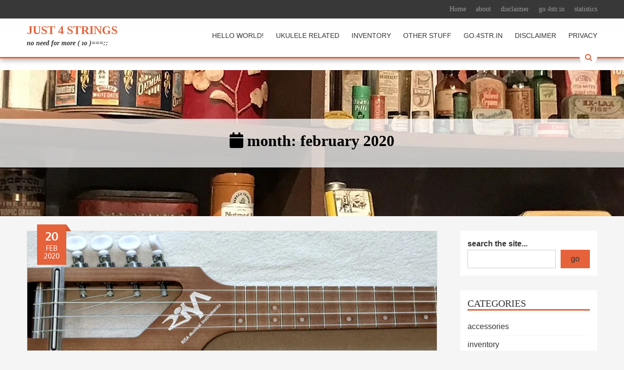

--- FILE ---
content_type: text/html; charset=UTF-8
request_url: https://just.4str.in/2020/02/
body_size: 30192
content:
<!DOCTYPE html>
<html lang="en-US" prefix="og: http://ogp.me/ns# fb: http://ogp.me/ns/fb#">
<head>
    <meta charset="UTF-8">
    <meta name="viewport" content="width=device-width, initial-scale=1, user-scalable=no">
    <title>February | 2020 | just 4 strings</title>
    <link rel="profile" href="http://gmpg.org/xfn/11">
    <link rel="pingback" href="https://just.4str.in/xmlrpc.php">
	<link rel="me" href="https://masto.ai/@4strings">
    <script data-cfasync="false" data-no-defer="1" data-no-minify="1" data-no-optimize="1">var ewww_webp_supported=!1;function check_webp_feature(A,e){var w;e=void 0!==e?e:function(){},ewww_webp_supported?e(ewww_webp_supported):((w=new Image).onload=function(){ewww_webp_supported=0<w.width&&0<w.height,e&&e(ewww_webp_supported)},w.onerror=function(){e&&e(!1)},w.src="data:image/webp;base64,"+{alpha:"UklGRkoAAABXRUJQVlA4WAoAAAAQAAAAAAAAAAAAQUxQSAwAAAARBxAR/Q9ERP8DAABWUDggGAAAABQBAJ0BKgEAAQAAAP4AAA3AAP7mtQAAAA=="}[A])}check_webp_feature("alpha");</script><script data-cfasync="false" data-no-defer="1" data-no-minify="1" data-no-optimize="1">var Arrive=function(c,w){"use strict";if(c.MutationObserver&&"undefined"!=typeof HTMLElement){var r,a=0,u=(r=HTMLElement.prototype.matches||HTMLElement.prototype.webkitMatchesSelector||HTMLElement.prototype.mozMatchesSelector||HTMLElement.prototype.msMatchesSelector,{matchesSelector:function(e,t){return e instanceof HTMLElement&&r.call(e,t)},addMethod:function(e,t,r){var a=e[t];e[t]=function(){return r.length==arguments.length?r.apply(this,arguments):"function"==typeof a?a.apply(this,arguments):void 0}},callCallbacks:function(e,t){t&&t.options.onceOnly&&1==t.firedElems.length&&(e=[e[0]]);for(var r,a=0;r=e[a];a++)r&&r.callback&&r.callback.call(r.elem,r.elem);t&&t.options.onceOnly&&1==t.firedElems.length&&t.me.unbindEventWithSelectorAndCallback.call(t.target,t.selector,t.callback)},checkChildNodesRecursively:function(e,t,r,a){for(var i,n=0;i=e[n];n++)r(i,t,a)&&a.push({callback:t.callback,elem:i}),0<i.childNodes.length&&u.checkChildNodesRecursively(i.childNodes,t,r,a)},mergeArrays:function(e,t){var r,a={};for(r in e)e.hasOwnProperty(r)&&(a[r]=e[r]);for(r in t)t.hasOwnProperty(r)&&(a[r]=t[r]);return a},toElementsArray:function(e){return e=void 0!==e&&("number"!=typeof e.length||e===c)?[e]:e}}),e=(l.prototype.addEvent=function(e,t,r,a){a={target:e,selector:t,options:r,callback:a,firedElems:[]};return this._beforeAdding&&this._beforeAdding(a),this._eventsBucket.push(a),a},l.prototype.removeEvent=function(e){for(var t,r=this._eventsBucket.length-1;t=this._eventsBucket[r];r--)e(t)&&(this._beforeRemoving&&this._beforeRemoving(t),(t=this._eventsBucket.splice(r,1))&&t.length&&(t[0].callback=null))},l.prototype.beforeAdding=function(e){this._beforeAdding=e},l.prototype.beforeRemoving=function(e){this._beforeRemoving=e},l),t=function(i,n){var o=new e,l=this,s={fireOnAttributesModification:!1};return o.beforeAdding(function(t){var e=t.target;e!==c.document&&e!==c||(e=document.getElementsByTagName("html")[0]);var r=new MutationObserver(function(e){n.call(this,e,t)}),a=i(t.options);r.observe(e,a),t.observer=r,t.me=l}),o.beforeRemoving(function(e){e.observer.disconnect()}),this.bindEvent=function(e,t,r){t=u.mergeArrays(s,t);for(var a=u.toElementsArray(this),i=0;i<a.length;i++)o.addEvent(a[i],e,t,r)},this.unbindEvent=function(){var r=u.toElementsArray(this);o.removeEvent(function(e){for(var t=0;t<r.length;t++)if(this===w||e.target===r[t])return!0;return!1})},this.unbindEventWithSelectorOrCallback=function(r){var a=u.toElementsArray(this),i=r,e="function"==typeof r?function(e){for(var t=0;t<a.length;t++)if((this===w||e.target===a[t])&&e.callback===i)return!0;return!1}:function(e){for(var t=0;t<a.length;t++)if((this===w||e.target===a[t])&&e.selector===r)return!0;return!1};o.removeEvent(e)},this.unbindEventWithSelectorAndCallback=function(r,a){var i=u.toElementsArray(this);o.removeEvent(function(e){for(var t=0;t<i.length;t++)if((this===w||e.target===i[t])&&e.selector===r&&e.callback===a)return!0;return!1})},this},i=new function(){var s={fireOnAttributesModification:!1,onceOnly:!1,existing:!1};function n(e,t,r){return!(!u.matchesSelector(e,t.selector)||(e._id===w&&(e._id=a++),-1!=t.firedElems.indexOf(e._id)))&&(t.firedElems.push(e._id),!0)}var c=(i=new t(function(e){var t={attributes:!1,childList:!0,subtree:!0};return e.fireOnAttributesModification&&(t.attributes=!0),t},function(e,i){e.forEach(function(e){var t=e.addedNodes,r=e.target,a=[];null!==t&&0<t.length?u.checkChildNodesRecursively(t,i,n,a):"attributes"===e.type&&n(r,i)&&a.push({callback:i.callback,elem:r}),u.callCallbacks(a,i)})})).bindEvent;return i.bindEvent=function(e,t,r){t=void 0===r?(r=t,s):u.mergeArrays(s,t);var a=u.toElementsArray(this);if(t.existing){for(var i=[],n=0;n<a.length;n++)for(var o=a[n].querySelectorAll(e),l=0;l<o.length;l++)i.push({callback:r,elem:o[l]});if(t.onceOnly&&i.length)return r.call(i[0].elem,i[0].elem);setTimeout(u.callCallbacks,1,i)}c.call(this,e,t,r)},i},o=new function(){var a={};function i(e,t){return u.matchesSelector(e,t.selector)}var n=(o=new t(function(){return{childList:!0,subtree:!0}},function(e,r){e.forEach(function(e){var t=e.removedNodes,e=[];null!==t&&0<t.length&&u.checkChildNodesRecursively(t,r,i,e),u.callCallbacks(e,r)})})).bindEvent;return o.bindEvent=function(e,t,r){t=void 0===r?(r=t,a):u.mergeArrays(a,t),n.call(this,e,t,r)},o};d(HTMLElement.prototype),d(NodeList.prototype),d(HTMLCollection.prototype),d(HTMLDocument.prototype),d(Window.prototype);var n={};return s(i,n,"unbindAllArrive"),s(o,n,"unbindAllLeave"),n}function l(){this._eventsBucket=[],this._beforeAdding=null,this._beforeRemoving=null}function s(e,t,r){u.addMethod(t,r,e.unbindEvent),u.addMethod(t,r,e.unbindEventWithSelectorOrCallback),u.addMethod(t,r,e.unbindEventWithSelectorAndCallback)}function d(e){e.arrive=i.bindEvent,s(i,e,"unbindArrive"),e.leave=o.bindEvent,s(o,e,"unbindLeave")}}(window,void 0),ewww_webp_supported=!1;function check_webp_feature(e,t){var r;ewww_webp_supported?t(ewww_webp_supported):((r=new Image).onload=function(){ewww_webp_supported=0<r.width&&0<r.height,t(ewww_webp_supported)},r.onerror=function(){t(!1)},r.src="data:image/webp;base64,"+{alpha:"UklGRkoAAABXRUJQVlA4WAoAAAAQAAAAAAAAAAAAQUxQSAwAAAARBxAR/Q9ERP8DAABWUDggGAAAABQBAJ0BKgEAAQAAAP4AAA3AAP7mtQAAAA==",animation:"UklGRlIAAABXRUJQVlA4WAoAAAASAAAAAAAAAAAAQU5JTQYAAAD/////AABBTk1GJgAAAAAAAAAAAAAAAAAAAGQAAABWUDhMDQAAAC8AAAAQBxAREYiI/gcA"}[e])}function ewwwLoadImages(e){if(e){for(var t=document.querySelectorAll(".batch-image img, .image-wrapper a, .ngg-pro-masonry-item a, .ngg-galleria-offscreen-seo-wrapper a"),r=0,a=t.length;r<a;r++)ewwwAttr(t[r],"data-src",t[r].getAttribute("data-webp")),ewwwAttr(t[r],"data-thumbnail",t[r].getAttribute("data-webp-thumbnail"));for(var i=document.querySelectorAll("div.woocommerce-product-gallery__image"),r=0,a=i.length;r<a;r++)ewwwAttr(i[r],"data-thumb",i[r].getAttribute("data-webp-thumb"))}for(var n=document.querySelectorAll("video"),r=0,a=n.length;r<a;r++)ewwwAttr(n[r],"poster",e?n[r].getAttribute("data-poster-webp"):n[r].getAttribute("data-poster-image"));for(var o,l=document.querySelectorAll("img.ewww_webp_lazy_load"),r=0,a=l.length;r<a;r++)e&&(ewwwAttr(l[r],"data-lazy-srcset",l[r].getAttribute("data-lazy-srcset-webp")),ewwwAttr(l[r],"data-srcset",l[r].getAttribute("data-srcset-webp")),ewwwAttr(l[r],"data-lazy-src",l[r].getAttribute("data-lazy-src-webp")),ewwwAttr(l[r],"data-src",l[r].getAttribute("data-src-webp")),ewwwAttr(l[r],"data-orig-file",l[r].getAttribute("data-webp-orig-file")),ewwwAttr(l[r],"data-medium-file",l[r].getAttribute("data-webp-medium-file")),ewwwAttr(l[r],"data-large-file",l[r].getAttribute("data-webp-large-file")),null!=(o=l[r].getAttribute("srcset"))&&!1!==o&&o.includes("R0lGOD")&&ewwwAttr(l[r],"src",l[r].getAttribute("data-lazy-src-webp"))),l[r].className=l[r].className.replace(/\bewww_webp_lazy_load\b/,"");for(var s=document.querySelectorAll(".ewww_webp"),r=0,a=s.length;r<a;r++)e?(ewwwAttr(s[r],"srcset",s[r].getAttribute("data-srcset-webp")),ewwwAttr(s[r],"src",s[r].getAttribute("data-src-webp")),ewwwAttr(s[r],"data-orig-file",s[r].getAttribute("data-webp-orig-file")),ewwwAttr(s[r],"data-medium-file",s[r].getAttribute("data-webp-medium-file")),ewwwAttr(s[r],"data-large-file",s[r].getAttribute("data-webp-large-file")),ewwwAttr(s[r],"data-large_image",s[r].getAttribute("data-webp-large_image")),ewwwAttr(s[r],"data-src",s[r].getAttribute("data-webp-src"))):(ewwwAttr(s[r],"srcset",s[r].getAttribute("data-srcset-img")),ewwwAttr(s[r],"src",s[r].getAttribute("data-src-img"))),s[r].className=s[r].className.replace(/\bewww_webp\b/,"ewww_webp_loaded");window.jQuery&&jQuery.fn.isotope&&jQuery.fn.imagesLoaded&&(jQuery(".fusion-posts-container-infinite").imagesLoaded(function(){jQuery(".fusion-posts-container-infinite").hasClass("isotope")&&jQuery(".fusion-posts-container-infinite").isotope()}),jQuery(".fusion-portfolio:not(.fusion-recent-works) .fusion-portfolio-wrapper").imagesLoaded(function(){jQuery(".fusion-portfolio:not(.fusion-recent-works) .fusion-portfolio-wrapper").isotope()}))}function ewwwWebPInit(e){ewwwLoadImages(e),ewwwNggLoadGalleries(e),document.arrive(".ewww_webp",function(){ewwwLoadImages(e)}),document.arrive(".ewww_webp_lazy_load",function(){ewwwLoadImages(e)}),document.arrive("videos",function(){ewwwLoadImages(e)}),"loading"==document.readyState?document.addEventListener("DOMContentLoaded",ewwwJSONParserInit):("undefined"!=typeof galleries&&ewwwNggParseGalleries(e),ewwwWooParseVariations(e))}function ewwwAttr(e,t,r){null!=r&&!1!==r&&e.setAttribute(t,r)}function ewwwJSONParserInit(){"undefined"!=typeof galleries&&check_webp_feature("alpha",ewwwNggParseGalleries),check_webp_feature("alpha",ewwwWooParseVariations)}function ewwwWooParseVariations(e){if(e)for(var t=document.querySelectorAll("form.variations_form"),r=0,a=t.length;r<a;r++){var i=t[r].getAttribute("data-product_variations"),n=!1;try{for(var o in i=JSON.parse(i))void 0!==i[o]&&void 0!==i[o].image&&(void 0!==i[o].image.src_webp&&(i[o].image.src=i[o].image.src_webp,n=!0),void 0!==i[o].image.srcset_webp&&(i[o].image.srcset=i[o].image.srcset_webp,n=!0),void 0!==i[o].image.full_src_webp&&(i[o].image.full_src=i[o].image.full_src_webp,n=!0),void 0!==i[o].image.gallery_thumbnail_src_webp&&(i[o].image.gallery_thumbnail_src=i[o].image.gallery_thumbnail_src_webp,n=!0),void 0!==i[o].image.thumb_src_webp&&(i[o].image.thumb_src=i[o].image.thumb_src_webp,n=!0));n&&ewwwAttr(t[r],"data-product_variations",JSON.stringify(i))}catch(e){}}}function ewwwNggParseGalleries(e){if(e)for(var t in galleries){var r=galleries[t];galleries[t].images_list=ewwwNggParseImageList(r.images_list)}}function ewwwNggLoadGalleries(e){e&&document.addEventListener("ngg.galleria.themeadded",function(e,t){window.ngg_galleria._create_backup=window.ngg_galleria.create,window.ngg_galleria.create=function(e,t){var r=$(e).data("id");return galleries["gallery_"+r].images_list=ewwwNggParseImageList(galleries["gallery_"+r].images_list),window.ngg_galleria._create_backup(e,t)}})}function ewwwNggParseImageList(e){for(var t in e){var r=e[t];if(void 0!==r["image-webp"]&&(e[t].image=r["image-webp"],delete e[t]["image-webp"]),void 0!==r["thumb-webp"]&&(e[t].thumb=r["thumb-webp"],delete e[t]["thumb-webp"]),void 0!==r.full_image_webp&&(e[t].full_image=r.full_image_webp,delete e[t].full_image_webp),void 0!==r.srcsets)for(var a in r.srcsets)nggSrcset=r.srcsets[a],void 0!==r.srcsets[a+"-webp"]&&(e[t].srcsets[a]=r.srcsets[a+"-webp"],delete e[t].srcsets[a+"-webp"]);if(void 0!==r.full_srcsets)for(var i in r.full_srcsets)nggFSrcset=r.full_srcsets[i],void 0!==r.full_srcsets[i+"-webp"]&&(e[t].full_srcsets[i]=r.full_srcsets[i+"-webp"],delete e[t].full_srcsets[i+"-webp"])}return e}check_webp_feature("alpha",ewwwWebPInit);</script><meta name='robots' content='max-image-preview:large' />
	<style>img:is([sizes="auto" i], [sizes^="auto," i]) { contain-intrinsic-size: 3000px 1500px }</style>
	<link rel='dns-prefetch' href='//static.addtoany.com' />
<link rel="alternate" type="application/rss+xml" title="just 4 strings &raquo; Feed" href="https://just.4str.in/feed/" />
<link rel="alternate" type="application/rss+xml" title="just 4 strings &raquo; Comments Feed" href="https://just.4str.in/comments/feed/" />
<script type="text/javascript" id="wpp-js" src="https://just.4str.in/wp-content/plugins/wordpress-popular-posts/assets/js/wpp.min.js?ver=7.3.5" data-sampling="0" data-sampling-rate="100" data-api-url="https://just.4str.in/wp-json/wordpress-popular-posts" data-post-id="0" data-token="d3ac77cbb7" data-lang="0" data-debug="0"></script>
<style>[consent-id]:not(.rcb-content-blocker):not([consent-transaction-complete]):not([consent-visual-use-parent^="children:"]):not([consent-confirm]){opacity:0!important;}
.rcb-content-blocker+.rcb-content-blocker-children-fallback~*{display:none!important;}</style><link rel="preload" href="https://just.4str.in/wp-content/7dfb1c72d30baecdc2fcda6abdc622a1/dist/1461824663.js?ver=975c5defe73b4b2fde03afbaa384a541" as="script" />
<link rel="preload" href="https://just.4str.in/wp-content/7dfb1c72d30baecdc2fcda6abdc622a1/dist/614017148.js?ver=d36d84fb7cc16e772fa1f8b9196971f3" as="script" />
<link rel="preload" href="https://just.4str.in/wp-content/plugins/real-cookie-banner/public/lib/animate.css/animate.min.css?ver=4.1.1" as="style" />
<script data-cfasync="false" data-wpacu-skip type="text/javascript" defer src="https://just.4str.in/wp-content/7dfb1c72d30baecdc2fcda6abdc622a1/dist/1461824663.js?ver=975c5defe73b4b2fde03afbaa384a541" id="real-cookie-banner-vendor-real-cookie-banner-banner-js"></script>
<script type="application/json" data-skip-lazy-load="js-extra" data-skip-moving="true" data-no-defer nitro-exclude data-alt-type="application/ld+json" data-dont-merge data-wpmeteor-nooptimize="true" data-cfasync="false" id="ac5b061899717f65f5bf6b31985e6b7ee1-js-extra">{"slug":"real-cookie-banner","textDomain":"real-cookie-banner","version":"5.2.5","restUrl":"https:\/\/just.4str.in\/wp-json\/real-cookie-banner\/v1\/","restNamespace":"real-cookie-banner\/v1","restPathObfuscateOffset":"5faee6f8a4a05d38","restRoot":"https:\/\/just.4str.in\/wp-json\/","restQuery":{"_v":"5.2.5","_locale":"user"},"restNonce":"d3ac77cbb7","restRecreateNonceEndpoint":"https:\/\/just.4str.in\/wp-admin\/admin-ajax.php?action=rest-nonce","publicUrl":"https:\/\/just.4str.in\/wp-content\/plugins\/real-cookie-banner\/public\/","chunkFolder":"dist","chunksLanguageFolder":"https:\/\/just.4str.in\/wp-content\/languages\/mo-cache\/real-cookie-banner\/","chunks":{},"others":{"customizeValuesBanner":"{\"layout\":{\"type\":\"banner\",\"maxHeightEnabled\":false,\"maxHeight\":740,\"dialogMaxWidth\":530,\"dialogPosition\":\"middleCenter\",\"dialogMargin\":[0,0,0,0],\"bannerPosition\":\"bottom\",\"bannerMaxWidth\":1024,\"dialogBorderRadius\":3,\"borderRadius\":5,\"animationIn\":\"slideInUp\",\"animationInDuration\":500,\"animationInOnlyMobile\":true,\"animationOut\":\"none\",\"animationOutDuration\":500,\"animationOutOnlyMobile\":true,\"overlay\":false,\"overlayBg\":\"#000000\",\"overlayBgAlpha\":38,\"overlayBlur\":2},\"decision\":{\"acceptAll\":\"button\",\"acceptEssentials\":\"button\",\"showCloseIcon\":true,\"acceptIndividual\":\"button\",\"buttonOrder\":\"all,individual,save,essential\",\"showGroups\":true,\"groupsFirstView\":false,\"saveButton\":\"always\"},\"design\":{\"bg\":\"#ffffff\",\"textAlign\":\"left\",\"linkTextDecoration\":\"underline\",\"borderWidth\":0,\"borderColor\":\"#ffffff\",\"fontSize\":13,\"fontColor\":\"#2b2b2b\",\"fontInheritFamily\":true,\"fontFamily\":\"Arial, Helvetica, sans-serif\",\"fontWeight\":\"normal\",\"boxShadowEnabled\":true,\"boxShadowOffsetX\":0,\"boxShadowOffsetY\":0,\"boxShadowBlurRadius\":17,\"boxShadowSpreadRadius\":0,\"boxShadowColor\":\"#000000\",\"boxShadowColorAlpha\":20},\"headerDesign\":{\"inheritBg\":true,\"bg\":\"#f4f4f4\",\"inheritTextAlign\":true,\"textAlign\":\"center\",\"padding\":[17,20,15,20],\"logo\":\"\",\"logoRetina\":\"\",\"logoMaxHeight\":40,\"logoPosition\":\"left\",\"logoMargin\":[5,15,5,15],\"fontSize\":20,\"fontColor\":\"#2b2b2b\",\"fontInheritFamily\":true,\"fontFamily\":\"Arial, Helvetica, sans-serif\",\"fontWeight\":\"normal\",\"borderWidth\":1,\"borderColor\":\"#efefef\"},\"bodyDesign\":{\"padding\":[15,20,5,20],\"descriptionInheritFontSize\":true,\"descriptionFontSize\":13,\"dottedGroupsInheritFontSize\":true,\"dottedGroupsFontSize\":13,\"dottedGroupsBulletColor\":\"#15779b\",\"teachingsInheritTextAlign\":true,\"teachingsTextAlign\":\"center\",\"teachingsSeparatorActive\":true,\"teachingsSeparatorWidth\":50,\"teachingsSeparatorHeight\":1,\"teachingsSeparatorColor\":\"#15779b\",\"teachingsInheritFontSize\":false,\"teachingsFontSize\":12,\"teachingsInheritFontColor\":false,\"teachingsFontColor\":\"#7c7c7c\",\"accordionMargin\":[10,0,5,0],\"accordionPadding\":[5,10,5,10],\"accordionArrowType\":\"outlined\",\"accordionArrowColor\":\"#15779b\",\"accordionBg\":\"#ffffff\",\"accordionActiveBg\":\"#f9f9f9\",\"accordionHoverBg\":\"#efefef\",\"accordionBorderWidth\":1,\"accordionBorderColor\":\"#efefef\",\"accordionTitleFontSize\":12,\"accordionTitleFontColor\":\"#2b2b2b\",\"accordionTitleFontWeight\":\"normal\",\"accordionDescriptionMargin\":[5,0,0,0],\"accordionDescriptionFontSize\":12,\"accordionDescriptionFontColor\":\"#757575\",\"accordionDescriptionFontWeight\":\"normal\",\"acceptAllOneRowLayout\":false,\"acceptAllPadding\":[10,10,10,10],\"acceptAllBg\":\"#15779b\",\"acceptAllTextAlign\":\"center\",\"acceptAllFontSize\":18,\"acceptAllFontColor\":\"#ffffff\",\"acceptAllFontWeight\":\"normal\",\"acceptAllBorderWidth\":0,\"acceptAllBorderColor\":\"#000000\",\"acceptAllHoverBg\":\"#11607d\",\"acceptAllHoverFontColor\":\"#ffffff\",\"acceptAllHoverBorderColor\":\"#000000\",\"acceptEssentialsUseAcceptAll\":true,\"acceptEssentialsButtonType\":\"\",\"acceptEssentialsPadding\":[10,10,10,10],\"acceptEssentialsBg\":\"#efefef\",\"acceptEssentialsTextAlign\":\"center\",\"acceptEssentialsFontSize\":18,\"acceptEssentialsFontColor\":\"#0a0a0a\",\"acceptEssentialsFontWeight\":\"normal\",\"acceptEssentialsBorderWidth\":0,\"acceptEssentialsBorderColor\":\"#000000\",\"acceptEssentialsHoverBg\":\"#e8e8e8\",\"acceptEssentialsHoverFontColor\":\"#000000\",\"acceptEssentialsHoverBorderColor\":\"#000000\",\"acceptIndividualPadding\":[5,5,5,5],\"acceptIndividualBg\":\"#ffffff\",\"acceptIndividualTextAlign\":\"center\",\"acceptIndividualFontSize\":15,\"acceptIndividualFontColor\":\"#15779b\",\"acceptIndividualFontWeight\":\"normal\",\"acceptIndividualBorderWidth\":0,\"acceptIndividualBorderColor\":\"#000000\",\"acceptIndividualHoverBg\":\"#ffffff\",\"acceptIndividualHoverFontColor\":\"#11607d\",\"acceptIndividualHoverBorderColor\":\"#000000\"},\"footerDesign\":{\"poweredByLink\":true,\"inheritBg\":false,\"bg\":\"#fcfcfc\",\"inheritTextAlign\":true,\"textAlign\":\"center\",\"padding\":[10,20,12,20],\"fontSize\":14,\"fontColor\":\"#7c7c7c\",\"fontInheritFamily\":true,\"fontFamily\":\"Arial, Helvetica, sans-serif\",\"fontWeight\":\"normal\",\"hoverFontColor\":\"#2b2b2b\",\"borderWidth\":1,\"borderColor\":\"#efefef\",\"languageSwitcher\":\"flags\"},\"texts\":{\"headline\":\"privacy preferences\",\"description\":\"We use cookies and similar technologies on our website and process your personal data (e.g. IP address), for example, to personalize content, to integrate media from third-party providers or to analyze traffic on our website. Data processing may also happen as a result of cookies being set. We share this data with third parties that we name in the privacy settings.<br \\\/><br \\\/>The data processing may take place with your consent or on the basis of a legitimate interest, which you can object to in the privacy settings. You have the right not to consent and to change or revoke your consent at a later time. For more information on the use of your data, please visit our {{privacyPolicy}}privacy policy{{\\\/privacyPolicy}}.\",\"acceptAll\":\"Accept all\",\"acceptEssentials\":\"Continue without consent\",\"acceptIndividual\":\"Set privacy settings individually\",\"poweredBy\":\"0\",\"dataProcessingInUnsafeCountries\":\"Some services process personal data in unsecure third countries. By consenting to the use of these services, you also consent to the processing of your data in these unsecure third countries in accordance with {{legalBasis}}. This involves risks that your data will be processed by authorities for control and monitoring purposes, perhaps without the possibility of a legal recourse.\",\"ageNoticeBanner\":\"You are under {{minAge}} years old? Then you cannot consent to optional services. Ask your parents or legal guardians to agree to these services with you.\",\"ageNoticeBlocker\":\"You are under {{minAge}} years old? Unfortunately, you are not permitted to consent to this service to view this content. Please ask your parents or guardians to agree to the service with you!\",\"listServicesNotice\":\"By accepting all services, you allow {{services}} to be loaded. These services are divided into groups {{serviceGroups}} according to their purpose (belonging marked with superscript numbers).\",\"listServicesLegitimateInterestNotice\":\"In addition, {{services}} are loaded based on a legitimate interest.\",\"consentForwardingExternalHosts\":\"Your consent is also applicable on {{websites}}.\",\"blockerHeadline\":\"{{name}} blocked due to privacy settings\",\"blockerLinkShowMissing\":\"Show all services you still need to agree to\",\"blockerLoadButton\":\"Accept required services and load content\",\"blockerAcceptInfo\":\"Loading the blocked content will adjust your privacy settings. Content from this service will not be blocked in the future. You have the right to revoke or change your decision at any time.\",\"stickyHistory\":\"Privacy settings history\",\"stickyRevoke\":\"Revoke consents\",\"stickyRevokeSuccessMessage\":\"You have successfully revoked consent for services with its cookies and personal data processing. The page will be reloaded now!\",\"stickyChange\":\"Change privacy settings\"},\"individualLayout\":{\"inheritDialogMaxWidth\":false,\"dialogMaxWidth\":970,\"inheritBannerMaxWidth\":false,\"bannerMaxWidth\":1980,\"descriptionTextAlign\":\"left\"},\"group\":{\"checkboxBg\":\"#f0f0f0\",\"checkboxBorderWidth\":1,\"checkboxBorderColor\":\"#d2d2d2\",\"checkboxActiveColor\":\"#ffffff\",\"checkboxActiveBg\":\"#15779b\",\"checkboxActiveBorderColor\":\"#11607d\",\"groupInheritBg\":true,\"groupBg\":\"#f4f4f4\",\"groupPadding\":[15,15,15,15],\"groupSpacing\":10,\"groupBorderRadius\":5,\"groupBorderWidth\":1,\"groupBorderColor\":\"#f4f4f4\",\"headlineFontSize\":16,\"headlineFontWeight\":\"normal\",\"headlineFontColor\":\"#2b2b2b\",\"descriptionFontSize\":14,\"descriptionFontColor\":\"#7c7c7c\",\"linkColor\":\"#7c7c7c\",\"linkHoverColor\":\"#2b2b2b\",\"detailsHideLessRelevant\":true},\"saveButton\":{\"useAcceptAll\":true,\"type\":\"button\",\"padding\":[10,10,10,10],\"bg\":\"#efefef\",\"textAlign\":\"center\",\"fontSize\":18,\"fontColor\":\"#0a0a0a\",\"fontWeight\":\"normal\",\"borderWidth\":0,\"borderColor\":\"#000000\",\"hoverBg\":\"#e8e8e8\",\"hoverFontColor\":\"#000000\",\"hoverBorderColor\":\"#000000\"},\"individualTexts\":{\"headline\":\"Individual privacy preferences\",\"description\":\"We use cookies and similar technologies on our website and process your personal data (e.g. IP address), for example, to personalize content and ads, to integrate media from third-party providers or to analyze traffic on our website. Data processing may also happen as a result of cookies being set. We share this data with third parties that we name in the privacy settings.<br \\\/><br \\\/>The data processing may take place with your consent or on the basis of a legitimate interest, which you can object to in the privacy settings. You have the right not to consent and to change or revoke your consent at a later time. For more information on the use of your data, please visit our {{privacyPolicy}}privacy policy{{\\\/privacyPolicy}}.<br \\\/><br \\\/>Below you will find an overview of all services used by this website. You can view detailed information about each service and agree to them individually or exercise your right to object.\",\"save\":\"Save custom choices\",\"showMore\":\"Show service information\",\"hideMore\":\"Hide service information\",\"postamble\":\"\"},\"mobile\":{\"enabled\":true,\"maxHeight\":400,\"hideHeader\":false,\"alignment\":\"bottom\",\"scalePercent\":90,\"scalePercentVertical\":-50},\"sticky\":{\"enabled\":false,\"animationsEnabled\":true,\"alignment\":\"left\",\"bubbleBorderRadius\":50,\"icon\":\"fingerprint\",\"iconCustom\":\"\",\"iconCustomRetina\":\"\",\"iconSize\":30,\"iconColor\":\"#ffffff\",\"bubbleMargin\":[10,20,20,20],\"bubblePadding\":15,\"bubbleBg\":\"#15779b\",\"bubbleBorderWidth\":0,\"bubbleBorderColor\":\"#10556f\",\"boxShadowEnabled\":true,\"boxShadowOffsetX\":0,\"boxShadowOffsetY\":2,\"boxShadowBlurRadius\":5,\"boxShadowSpreadRadius\":1,\"boxShadowColor\":\"#105b77\",\"boxShadowColorAlpha\":40,\"bubbleHoverBg\":\"#ffffff\",\"bubbleHoverBorderColor\":\"#000000\",\"hoverIconColor\":\"#000000\",\"hoverIconCustom\":\"\",\"hoverIconCustomRetina\":\"\",\"menuFontSize\":16,\"menuBorderRadius\":5,\"menuItemSpacing\":10,\"menuItemPadding\":[5,10,5,10]},\"customCss\":{\"css\":\"\",\"antiAdBlocker\":\"y\"}}","isPro":false,"showProHints":false,"proUrl":"https:\/\/devowl.io\/go\/real-cookie-banner?source=rcb-lite","showLiteNotice":true,"frontend":{"groups":"[{\"id\":141,\"name\":\"Essential\",\"slug\":\"essential\",\"description\":\"Essential services are required for the basic functionality of the website. They only contain technically necessary services. These services cannot be objected to.\",\"isEssential\":true,\"isDefault\":true,\"items\":[{\"id\":1724,\"name\":\"Real Cookie Banner\",\"purpose\":\"Real Cookie Banner asks website visitors for consent to set cookies and process personal data. For this purpose, a UUID (pseudonymous identification of the user) is assigned to each website visitor, which is valid until the cookie expires to store the consent. Cookies are used to test whether cookies can be set, to store reference to documented consent, to store which services from which service groups the visitor has consented to, and, if consent is obtained under the Transparency & Consent Framework (TCF), to store consent in TCF partners, purposes, special purposes, features and special features. As part of the obligation to disclose according to GDPR, the collected consent is fully documented. This includes, in addition to the services and service groups to which the visitor has consented, and if consent is obtained according to the TCF standard, to which TCF partners, purposes and features the visitor has consented, all cookie banner settings at the time of consent as well as the technical circumstances (e.g. size of the displayed area at the time of consent) and the user interactions (e.g. clicking on buttons) that led to consent. Consent is collected once per language.\",\"providerContact\":{\"phone\":\"\",\"email\":\"\",\"link\":\"\"},\"isProviderCurrentWebsite\":true,\"provider\":\"just 4 strings\",\"uniqueName\":\"real-cookie-banner\",\"isEmbeddingOnlyExternalResources\":false,\"legalBasis\":\"legal-requirement\",\"dataProcessingInCountries\":[],\"dataProcessingInCountriesSpecialTreatments\":[],\"technicalDefinitions\":[{\"type\":\"http\",\"name\":\"real_cookie_banner*\",\"host\":\".4str.in\",\"duration\":365,\"durationUnit\":\"d\",\"isSessionDuration\":false,\"purpose\":\"Unique identifier for the consent, but not for the website visitor. Revision hash for settings of cookie banner (texts, colors, features, service groups, services, content blockers etc.). IDs for consented services and service groups.\"},{\"type\":\"http\",\"name\":\"real_cookie_banner*-tcf\",\"host\":\".4str.in\",\"duration\":365,\"durationUnit\":\"d\",\"isSessionDuration\":false,\"purpose\":\"Consents collected under TCF stored in TC String format, including TCF vendors, purposes, special purposes, features, and special features.\"},{\"type\":\"http\",\"name\":\"real_cookie_banner*-gcm\",\"host\":\".4str.in\",\"duration\":365,\"durationUnit\":\"d\",\"isSessionDuration\":false,\"purpose\":\"Consents into consent types (purposes)  collected under Google Consent Mode stored for all Google Consent Mode compatible services.\"},{\"type\":\"http\",\"name\":\"real_cookie_banner-test\",\"host\":\".4str.in\",\"duration\":365,\"durationUnit\":\"d\",\"isSessionDuration\":false,\"purpose\":\"Cookie set to test HTTP cookie functionality. Deleted immediately after test.\"},{\"type\":\"local\",\"name\":\"real_cookie_banner*\",\"host\":\"https:\\\/\\\/just.4str.in\",\"duration\":1,\"durationUnit\":\"d\",\"isSessionDuration\":false,\"purpose\":\"Unique identifier for the consent, but not for the website visitor. Revision hash for settings of cookie banner (texts, colors, features, service groups, services, content blockers etc.). IDs for consented services and service groups. Is only stored until consent is documented on the website server.\"},{\"type\":\"local\",\"name\":\"real_cookie_banner*-tcf\",\"host\":\"https:\\\/\\\/just.4str.in\",\"duration\":1,\"durationUnit\":\"d\",\"isSessionDuration\":false,\"purpose\":\"Consents collected under TCF stored in TC String format, including TCF vendors, purposes, special purposes, features, and special features. Is only stored until consent is documented on the website server.\"},{\"type\":\"local\",\"name\":\"real_cookie_banner*-gcm\",\"host\":\"https:\\\/\\\/just.4str.in\",\"duration\":1,\"durationUnit\":\"d\",\"isSessionDuration\":false,\"purpose\":\"Consents collected under Google Consent Mode stored in consent types (purposes) for all Google Consent Mode compatible services. Is only stored until consent is documented on the website server.\"},{\"type\":\"local\",\"name\":\"real_cookie_banner-consent-queue*\",\"host\":\"https:\\\/\\\/just.4str.in\",\"duration\":1,\"durationUnit\":\"d\",\"isSessionDuration\":false,\"purpose\":\"Local caching of selection in cookie banner until server documents consent; documentation periodic or at page switches attempted if server is unavailable or overloaded.\"}],\"codeDynamics\":[],\"providerPrivacyPolicyUrl\":\"https:\\\/\\\/just.4str.in\\\/privacy-policy\\\/\",\"providerLegalNoticeUrl\":\"\",\"tagManagerOptInEventName\":\"\",\"tagManagerOptOutEventName\":\"\",\"googleConsentModeConsentTypes\":[],\"executePriority\":10,\"codeOptIn\":\"\",\"executeCodeOptInWhenNoTagManagerConsentIsGiven\":false,\"codeOptOut\":\"\",\"executeCodeOptOutWhenNoTagManagerConsentIsGiven\":false,\"deleteTechnicalDefinitionsAfterOptOut\":false,\"codeOnPageLoad\":\"\",\"presetId\":\"real-cookie-banner\"}]},{\"id\":142,\"name\":\"Functional\",\"slug\":\"functional\",\"description\":\"Functional services are necessary to provide features beyond the essential functionality such as prettier fonts, video playback or interactive Web 2.0 features. Content from e.g. video platforms and social media platforms are blocked by default, and can be consented to. If the service is agreed to, this content is loaded automatically without further manual consent.\",\"isEssential\":false,\"isDefault\":true,\"items\":[{\"id\":1744,\"name\":\"Vimeo\",\"purpose\":\"Vimeo allows embedding content posted on vimeo.com directly into websites. The cookies are used to collect visited websites and detailed statistics about the user behaviour. This data can be linked to the data of users registered on vimeo.com.\",\"providerContact\":{\"phone\":\"\",\"email\":\"\",\"link\":\"\"},\"isProviderCurrentWebsite\":false,\"provider\":\"Vimeo Inc.\",\"uniqueName\":\"vimeo\",\"isEmbeddingOnlyExternalResources\":false,\"legalBasis\":\"consent\",\"dataProcessingInCountries\":[],\"dataProcessingInCountriesSpecialTreatments\":[],\"technicalDefinitions\":[{\"type\":\"http\",\"name\":\"vuid\",\"host\":\".vimeo.com\",\"duration\":10,\"durationUnit\":\"y\",\"isSessionDuration\":false,\"purpose\":\"\"},{\"type\":\"http\",\"name\":\"player\",\"host\":\".vimeo.com\",\"duration\":1,\"durationUnit\":\"y\",\"isSessionDuration\":false,\"purpose\":\"\"},{\"type\":\"local\",\"name\":\"sync_volume\",\"host\":\"player.vimeo.com\",\"duration\":0,\"durationUnit\":\"y\",\"isSessionDuration\":false,\"purpose\":\"\"},{\"type\":\"local\",\"name\":\"sync_active\",\"host\":\"player.vimeo.com\",\"duration\":0,\"durationUnit\":\"y\",\"isSessionDuration\":false,\"purpose\":\"\"},{\"type\":\"http\",\"name\":\"vimeo\",\"host\":\".vimeo.com\",\"duration\":1,\"durationUnit\":\"mo\",\"isSessionDuration\":false,\"purpose\":\"\"},{\"type\":\"http\",\"name\":\"is_logged_in\",\"host\":\".vimeo.com\",\"duration\":10,\"durationUnit\":\"y\",\"isSessionDuration\":false,\"purpose\":\"\"},{\"type\":\"http\",\"name\":\"has_logged_in\",\"host\":\".vimeo.com\",\"duration\":10,\"durationUnit\":\"y\",\"isSessionDuration\":false,\"purpose\":\"\"},{\"type\":\"http\",\"name\":\"_uetvid\",\"host\":\".vimeo.com\",\"duration\":21,\"durationUnit\":\"d\",\"isSessionDuration\":false,\"purpose\":\"\"},{\"type\":\"http\",\"name\":\"_fbp\",\"host\":\".vimeo.com\",\"duration\":3,\"durationUnit\":\"mo\",\"isSessionDuration\":false,\"purpose\":\"\"},{\"type\":\"http\",\"name\":\"_uetsid\",\"host\":\".vimeo.com\",\"duration\":1,\"durationUnit\":\"d\",\"isSessionDuration\":false,\"purpose\":\"\"},{\"type\":\"http\",\"name\":\"_gat_UA-*\",\"host\":\".vimeo.com\",\"duration\":1,\"durationUnit\":\"h\",\"isSessionDuration\":false,\"purpose\":\"\"},{\"type\":\"http\",\"name\":\"_gid\",\"host\":\".vimeo.com\",\"duration\":1,\"durationUnit\":\"d\",\"isSessionDuration\":false,\"purpose\":\"\"},{\"type\":\"http\",\"name\":\"continuous_play_v3\",\"host\":\".vimeo.com\",\"duration\":1,\"durationUnit\":\"y\",\"isSessionDuration\":false,\"purpose\":\"\"},{\"type\":\"http\",\"name\":\"_gcl_au\",\"host\":\".vimeo.com\",\"duration\":3,\"durationUnit\":\"mo\",\"isSessionDuration\":false,\"purpose\":\"\"},{\"type\":\"http\",\"name\":\"_ga\",\"host\":\".vimeo.com\",\"duration\":2,\"durationUnit\":\"y\",\"isSessionDuration\":false,\"purpose\":\"\"}],\"codeDynamics\":[],\"providerPrivacyPolicyUrl\":\"https:\\\/\\\/vimeo.com\\\/privacy\",\"providerLegalNoticeUrl\":\"\",\"tagManagerOptInEventName\":\"\",\"tagManagerOptOutEventName\":\"\",\"googleConsentModeConsentTypes\":[],\"executePriority\":10,\"codeOptIn\":\"\",\"executeCodeOptInWhenNoTagManagerConsentIsGiven\":false,\"codeOptOut\":\"\",\"executeCodeOptOutWhenNoTagManagerConsentIsGiven\":false,\"deleteTechnicalDefinitionsAfterOptOut\":false,\"codeOnPageLoad\":\"\",\"presetId\":\"\"},{\"id\":1732,\"name\":\"Gravatar (Avatar images)\",\"purpose\":\"Gravatar is a service where people can associate their email address with an avatar image that is for example loaded in the comment area. No cookies in the technical sense are set on the client of the user, but technical and personal data such as the IP address will be transmitted from the client to the server of the service provider to make the use of the service possible.\",\"providerContact\":{\"phone\":\"\",\"email\":\"\",\"link\":\"\"},\"isProviderCurrentWebsite\":false,\"provider\":\"Automattic Inc.\",\"uniqueName\":\"gravatar-avatar-images\",\"isEmbeddingOnlyExternalResources\":true,\"legalBasis\":\"consent\",\"dataProcessingInCountries\":[\"US\"],\"dataProcessingInCountriesSpecialTreatments\":[],\"technicalDefinitions\":[{\"type\":\"http\",\"name\":\"\",\"host\":\"\",\"duration\":0,\"durationUnit\":\"y\",\"isSessionDuration\":false,\"purpose\":\"\"}],\"codeDynamics\":[],\"providerPrivacyPolicyUrl\":\"https:\\\/\\\/automattic.com\\\/privacy\\\/\",\"providerLegalNoticeUrl\":\"\",\"tagManagerOptInEventName\":\"\",\"tagManagerOptOutEventName\":\"\",\"googleConsentModeConsentTypes\":[],\"executePriority\":10,\"codeOptIn\":\"\",\"executeCodeOptInWhenNoTagManagerConsentIsGiven\":false,\"codeOptOut\":\"\",\"executeCodeOptOutWhenNoTagManagerConsentIsGiven\":false,\"deleteTechnicalDefinitionsAfterOptOut\":false,\"codeOnPageLoad\":\"\",\"presetId\":\"gravatar-avatar-images\"},{\"id\":1730,\"name\":\"YouTube\",\"purpose\":\"YouTube allows embedding content posted on youtube.com directly into websites. The cookies are used to collect visited websites and detailed statistics about the user behaviour. This data can be linked to the data of users registered on youtube.com and google.com or localized versions of these services.\",\"providerContact\":{\"phone\":\"\",\"email\":\"\",\"link\":\"\"},\"isProviderCurrentWebsite\":false,\"provider\":\"Google Ireland Limited\",\"uniqueName\":\"youtube\",\"isEmbeddingOnlyExternalResources\":false,\"legalBasis\":\"consent\",\"dataProcessingInCountries\":[\"US\"],\"dataProcessingInCountriesSpecialTreatments\":[],\"technicalDefinitions\":[{\"type\":\"http\",\"name\":\"SIDCC\",\"host\":\".youtube.com\",\"duration\":1,\"durationUnit\":\"y\",\"isSessionDuration\":false,\"purpose\":\"\"},{\"type\":\"http\",\"name\":\"__Secure-3PAPISID\",\"host\":\".youtube.com\",\"duration\":2,\"durationUnit\":\"y\",\"isSessionDuration\":false,\"purpose\":\"\"},{\"type\":\"http\",\"name\":\"__Secure-APISID\",\"host\":\".youtube.com\",\"duration\":1,\"durationUnit\":\"mo\",\"isSessionDuration\":false,\"purpose\":\"\"},{\"type\":\"http\",\"name\":\"__Secure-SSID\",\"host\":\".youtube.com\",\"duration\":1,\"durationUnit\":\"mo\",\"isSessionDuration\":false,\"purpose\":\"\"},{\"type\":\"http\",\"name\":\"__Secure-HSID\",\"host\":\".youtube.com\",\"duration\":1,\"durationUnit\":\"mo\",\"isSessionDuration\":false,\"purpose\":\"\"},{\"type\":\"http\",\"name\":\"APISID\",\"host\":\".youtube.com\",\"duration\":6,\"durationUnit\":\"mo\",\"isSessionDuration\":false,\"purpose\":\"\"},{\"type\":\"http\",\"name\":\"__Secure-3PSID\",\"host\":\".youtube.com\",\"duration\":6,\"durationUnit\":\"mo\",\"isSessionDuration\":false,\"purpose\":\"\"},{\"type\":\"http\",\"name\":\"SAPISID\",\"host\":\".youtube.com\",\"duration\":2,\"durationUnit\":\"y\",\"isSessionDuration\":false,\"purpose\":\"\"},{\"type\":\"http\",\"name\":\"HSID\",\"host\":\".youtube.com\",\"duration\":6,\"durationUnit\":\"mo\",\"isSessionDuration\":false,\"purpose\":\"\"},{\"type\":\"http\",\"name\":\"SSID\",\"host\":\".youtube.com\",\"duration\":2,\"durationUnit\":\"y\",\"isSessionDuration\":false,\"purpose\":\"\"},{\"type\":\"http\",\"name\":\"SID\",\"host\":\".youtube.com\",\"duration\":6,\"durationUnit\":\"mo\",\"isSessionDuration\":false,\"purpose\":\"\"},{\"type\":\"http\",\"name\":\"1P_JAR\",\"host\":\".youtube.com\",\"duration\":1,\"durationUnit\":\"mo\",\"isSessionDuration\":false,\"purpose\":\"\"},{\"type\":\"http\",\"name\":\"SEARCH_SAMESITE\",\"host\":\".youtube.com\",\"duration\":6,\"durationUnit\":\"mo\",\"isSessionDuration\":false,\"purpose\":\"\"},{\"type\":\"http\",\"name\":\"CONSENT\",\"host\":\".youtube.com\",\"duration\":6,\"durationUnit\":\"y\",\"isSessionDuration\":false,\"purpose\":\"\"},{\"type\":\"http\",\"name\":\"YSC\",\"host\":\".youtube.com\",\"duration\":0,\"durationUnit\":\"y\",\"isSessionDuration\":true,\"purpose\":\"\"},{\"type\":\"http\",\"name\":\"SIDCC\",\"host\":\".youtube.com\",\"duration\":6,\"durationUnit\":\"mo\",\"isSessionDuration\":false,\"purpose\":\"\"},{\"type\":\"http\",\"name\":\"LOGIN_INFO\",\"host\":\".youtube.com\",\"duration\":2,\"durationUnit\":\"y\",\"isSessionDuration\":false,\"purpose\":\"\"},{\"type\":\"http\",\"name\":\"HSID\",\"host\":\".youtube.com\",\"duration\":2,\"durationUnit\":\"y\",\"isSessionDuration\":false,\"purpose\":\"\"},{\"type\":\"http\",\"name\":\"VISITOR_INFO1_LIVE\",\"host\":\".youtube.com\",\"duration\":6,\"durationUnit\":\"mo\",\"isSessionDuration\":false,\"purpose\":\"\"},{\"type\":\"http\",\"name\":\"__Secure-3PAPISID\",\"host\":\".youtube.com\",\"duration\":6,\"durationUnit\":\"mo\",\"isSessionDuration\":false,\"purpose\":\"\"},{\"type\":\"http\",\"name\":\"CONSENT\",\"host\":\".youtube.com\",\"duration\":18,\"durationUnit\":\"y\",\"isSessionDuration\":false,\"purpose\":\"\"},{\"type\":\"http\",\"name\":\"SSID\",\"host\":\".youtube.com\",\"duration\":6,\"durationUnit\":\"mo\",\"isSessionDuration\":false,\"purpose\":\"\"},{\"type\":\"http\",\"name\":\"__Secure-SSID\",\"host\":\".youtube.com\",\"duration\":1,\"durationUnit\":\"mo\",\"isSessionDuration\":false,\"purpose\":\"\"},{\"type\":\"http\",\"name\":\"__Secure-APISID\",\"host\":\".youtube.com\",\"duration\":1,\"durationUnit\":\"mo\",\"isSessionDuration\":false,\"purpose\":\"\"},{\"type\":\"http\",\"name\":\"__Secure-HSID\",\"host\":\".youtube.com\",\"duration\":1,\"durationUnit\":\"mo\",\"isSessionDuration\":false,\"purpose\":\"\"},{\"type\":\"http\",\"name\":\"SAPISID\",\"host\":\".youtube.com\",\"duration\":6,\"durationUnit\":\"mo\",\"isSessionDuration\":false,\"purpose\":\"\"},{\"type\":\"http\",\"name\":\"APISID\",\"host\":\".youtube.com\",\"duration\":2,\"durationUnit\":\"y\",\"isSessionDuration\":false,\"purpose\":\"\"},{\"type\":\"http\",\"name\":\"__Secure-3PSID\",\"host\":\".youtube.com\",\"duration\":2,\"durationUnit\":\"y\",\"isSessionDuration\":false,\"purpose\":\"\"},{\"type\":\"http\",\"name\":\"PREF\",\"host\":\".youtube.com\",\"duration\":8,\"durationUnit\":\"mo\",\"isSessionDuration\":false,\"purpose\":\"\"},{\"type\":\"http\",\"name\":\"SID\",\"host\":\".youtube.com\",\"duration\":2,\"durationUnit\":\"y\",\"isSessionDuration\":false,\"purpose\":\"\"},{\"type\":\"http\",\"name\":\"s_gl\",\"host\":\".youtube.com\",\"duration\":0,\"durationUnit\":\"y\",\"isSessionDuration\":true,\"purpose\":\"\"},{\"type\":\"http\",\"name\":\"SIDCC\",\"host\":\".google.com\",\"duration\":1,\"durationUnit\":\"y\",\"isSessionDuration\":false,\"purpose\":\"\"},{\"type\":\"http\",\"name\":\"__Secure-3PAPISID\",\"host\":\".google.com\",\"duration\":2,\"durationUnit\":\"y\",\"isSessionDuration\":false,\"purpose\":\"\"},{\"type\":\"http\",\"name\":\"SAPISID\",\"host\":\".google.com\",\"duration\":2,\"durationUnit\":\"y\",\"isSessionDuration\":false,\"purpose\":\"\"},{\"type\":\"http\",\"name\":\"APISID\",\"host\":\".google.com\",\"duration\":2,\"durationUnit\":\"y\",\"isSessionDuration\":false,\"purpose\":\"\"},{\"type\":\"http\",\"name\":\"SSID\",\"host\":\".google.com\",\"duration\":2,\"durationUnit\":\"y\",\"isSessionDuration\":false,\"purpose\":\"\"},{\"type\":\"http\",\"name\":\"HSID\",\"host\":\".google.com\",\"duration\":2,\"durationUnit\":\"y\",\"isSessionDuration\":false,\"purpose\":\"\"},{\"type\":\"http\",\"name\":\"__Secure-3PSID\",\"host\":\".google.com\",\"duration\":2,\"durationUnit\":\"y\",\"isSessionDuration\":false,\"purpose\":\"\"},{\"type\":\"http\",\"name\":\"SID\",\"host\":\".google.com\",\"duration\":2,\"durationUnit\":\"y\",\"isSessionDuration\":false,\"purpose\":\"\"},{\"type\":\"http\",\"name\":\"CONSENT\",\"host\":\".google.com\",\"duration\":18,\"durationUnit\":\"y\",\"isSessionDuration\":false,\"purpose\":\"\"},{\"type\":\"http\",\"name\":\"NID\",\"host\":\".google.com\",\"duration\":6,\"durationUnit\":\"mo\",\"isSessionDuration\":false,\"purpose\":\"\"},{\"type\":\"http\",\"name\":\"1P_JAR\",\"host\":\".google.com\",\"duration\":1,\"durationUnit\":\"mo\",\"isSessionDuration\":false,\"purpose\":\"\"},{\"type\":\"http\",\"name\":\"DV\",\"host\":\"www.google.com\",\"duration\":1,\"durationUnit\":\"m\",\"isSessionDuration\":false,\"purpose\":\"\"}],\"codeDynamics\":[],\"providerPrivacyPolicyUrl\":\"https:\\\/\\\/policies.google.com\\\/privacy\",\"providerLegalNoticeUrl\":\"\",\"tagManagerOptInEventName\":\"\",\"tagManagerOptOutEventName\":\"\",\"googleConsentModeConsentTypes\":[],\"executePriority\":10,\"codeOptIn\":\"\",\"executeCodeOptInWhenNoTagManagerConsentIsGiven\":false,\"codeOptOut\":\"\",\"executeCodeOptOutWhenNoTagManagerConsentIsGiven\":false,\"deleteTechnicalDefinitionsAfterOptOut\":false,\"codeOnPageLoad\":\"\",\"presetId\":\"youtube\"},{\"id\":1727,\"name\":\"Comments\",\"purpose\":\"WordPress as a content management system offers the possibility to write comments under blog posts and similar content. The cookie stores the name, e-mail address and website of a commentator to display it again if the commentator wants to write another comment on this website.\",\"providerContact\":{\"phone\":\"\",\"email\":\"\",\"link\":\"\"},\"isProviderCurrentWebsite\":true,\"provider\":\"just 4 strings\",\"uniqueName\":\"wordpress-comments\",\"isEmbeddingOnlyExternalResources\":false,\"legalBasis\":\"consent\",\"dataProcessingInCountries\":[],\"dataProcessingInCountriesSpecialTreatments\":[],\"technicalDefinitions\":[{\"type\":\"http\",\"name\":\"comment_author_*\",\"host\":\"4str.in\",\"duration\":1,\"durationUnit\":\"y\",\"isSessionDuration\":false,\"purpose\":\"\"},{\"type\":\"http\",\"name\":\"comment_author_email_*\",\"host\":\"4str.in\",\"duration\":1,\"durationUnit\":\"y\",\"isSessionDuration\":false,\"purpose\":\"\"},{\"type\":\"http\",\"name\":\"comment_author_url_*\",\"host\":\"4str.in\",\"duration\":1,\"durationUnit\":\"y\",\"isSessionDuration\":false,\"purpose\":\"\"}],\"codeDynamics\":[],\"providerPrivacyPolicyUrl\":\"https:\\\/\\\/just.4str.in\\\/privacy-policy\\\/\",\"providerLegalNoticeUrl\":\"\",\"tagManagerOptInEventName\":\"\",\"tagManagerOptOutEventName\":\"\",\"googleConsentModeConsentTypes\":[],\"executePriority\":10,\"codeOptIn\":\"base64-encoded:[base64]\",\"executeCodeOptInWhenNoTagManagerConsentIsGiven\":false,\"codeOptOut\":\"\",\"executeCodeOptOutWhenNoTagManagerConsentIsGiven\":false,\"deleteTechnicalDefinitionsAfterOptOut\":false,\"codeOnPageLoad\":\"\",\"presetId\":\"wordpress-comments\"},{\"id\":1725,\"name\":\"Font Awesome\",\"purpose\":\"Font Awesome is a service that downloads a custom icon font that are not installed on the client device of the user and embeds them into the website. No cookies in the technical sense are set on the client of the user, but technical and personal data such as the IP address will be transmitted from the client to the server of the service provider to make the use of the service possible.\",\"providerContact\":{\"phone\":\"\",\"email\":\"\",\"link\":\"\"},\"isProviderCurrentWebsite\":false,\"provider\":\"Fonticons, Inc.\",\"uniqueName\":\"font-awesome\",\"isEmbeddingOnlyExternalResources\":true,\"legalBasis\":\"consent\",\"dataProcessingInCountries\":[\"US\"],\"dataProcessingInCountriesSpecialTreatments\":[],\"technicalDefinitions\":[{\"type\":\"http\",\"name\":\"\",\"host\":\"\",\"duration\":0,\"durationUnit\":\"y\",\"isSessionDuration\":false,\"purpose\":\"\"}],\"codeDynamics\":[],\"providerPrivacyPolicyUrl\":\"https:\\\/\\\/fontawesome.com\\\/privacy\",\"providerLegalNoticeUrl\":\"\",\"tagManagerOptInEventName\":\"\",\"tagManagerOptOutEventName\":\"\",\"googleConsentModeConsentTypes\":[],\"executePriority\":10,\"codeOptIn\":\"\",\"executeCodeOptInWhenNoTagManagerConsentIsGiven\":false,\"codeOptOut\":\"\",\"executeCodeOptOutWhenNoTagManagerConsentIsGiven\":false,\"deleteTechnicalDefinitionsAfterOptOut\":false,\"codeOnPageLoad\":\"\",\"presetId\":\"font-awesome\"}]},{\"id\":143,\"name\":\"Statistics\",\"slug\":\"statistics\",\"description\":\"Statistics services are needed to collect pseudonymous data about the visitors of the website. The data enables us to understand visitors better and to optimize the website.\",\"isEssential\":false,\"isDefault\":true,\"items\":[{\"id\":1742,\"name\":\"Matomo\",\"purpose\":\"Matomo is a service to create detailed statistics about the user behavior on the website. Cookies are used to differentiate users and to link data from multiple page views. All data collected are processed and used exclusively by ourselves on our own server here.\",\"providerContact\":{\"phone\":\"\",\"email\":\"\",\"link\":\"\"},\"isProviderCurrentWebsite\":true,\"provider\":\"just 4 strings\",\"uniqueName\":\"matomo\",\"isEmbeddingOnlyExternalResources\":false,\"legalBasis\":\"consent\",\"dataProcessingInCountries\":[],\"dataProcessingInCountriesSpecialTreatments\":[],\"technicalDefinitions\":[{\"type\":\"http\",\"name\":\"_pk_id.*\",\"host\":\"just.4str.in\",\"duration\":14,\"durationUnit\":\"d\",\"isSessionDuration\":false,\"purpose\":\"\"},{\"type\":\"http\",\"name\":\"_pk_ref.*\",\"host\":\"just.4str.in\",\"duration\":6,\"durationUnit\":\"mo\",\"isSessionDuration\":false,\"purpose\":\"\"},{\"type\":\"http\",\"name\":\"_pk_ses.*\",\"host\":\"just.4str.in\",\"duration\":30,\"durationUnit\":\"m\",\"isSessionDuration\":false,\"purpose\":\"\"},{\"type\":\"http\",\"name\":\"_pk_cvar.*\",\"host\":\"just.4str.in\",\"duration\":3,\"durationUnit\":\"mo\",\"isSessionDuration\":false,\"purpose\":\"\"},{\"type\":\"http\",\"name\":\"_pk_hsr.*\",\"host\":\"just.4str.in\",\"duration\":3,\"durationUnit\":\"m\",\"isSessionDuration\":false,\"purpose\":\"\"},{\"type\":\"http\",\"name\":\"_pk_testcookie.*\",\"host\":\"just.4str.in\",\"duration\":0,\"durationUnit\":\"y\",\"isSessionDuration\":true,\"purpose\":\"\"},{\"type\":\"http\",\"name\":\"mtm_consent\",\"host\":\"just.4str.in\",\"duration\":1,\"durationUnit\":\"y\",\"isSessionDuration\":false,\"purpose\":\"\"}],\"codeDynamics\":[],\"providerPrivacyPolicyUrl\":\"https:\\\/\\\/just.4str.in\\\/privacy-policy\\\/\",\"providerLegalNoticeUrl\":\"\",\"tagManagerOptInEventName\":\"\",\"tagManagerOptOutEventName\":\"\",\"googleConsentModeConsentTypes\":[],\"executePriority\":10,\"codeOptIn\":\"\",\"executeCodeOptInWhenNoTagManagerConsentIsGiven\":false,\"codeOptOut\":\"\",\"executeCodeOptOutWhenNoTagManagerConsentIsGiven\":false,\"deleteTechnicalDefinitionsAfterOptOut\":true,\"codeOnPageLoad\":\"\",\"presetId\":\"\"}]}]","links":[{"id":1772,"label":"Privacy policy","pageType":"privacyPolicy","isExternalUrl":false,"pageId":1135,"url":"https:\/\/just.4str.in\/privacy-policy\/","hideCookieBanner":true,"isTargetBlank":true},{"id":1773,"label":"Imprint","pageType":"legalNotice","isExternalUrl":false,"pageId":6,"url":"https:\/\/just.4str.in\/about\/","hideCookieBanner":true,"isTargetBlank":true}],"websiteOperator":{"address":"","country":"","contactEmail":"base64-encoded:anVzdC53cEA0c3RyLmlu","contactPhone":"","contactFormUrl":false},"blocker":[{"id":1745,"name":"Vimeo","description":"","rules":["*player.vimeo.com*","*vimeocdn.com*","*vimeo.com\/showcase*","div[data-url*=\"vimeo.com\"]","div[class*=\"elementor-widget-premium-addon-video-box\"][data-settings*=\"vimeo\"]","div[class*=\"td_wrapper_playlist_player_vimeo\"]","a[href*=\"vimeo.com\"][rel=\"wp-video-lightbox\"]"],"criteria":"services","tcfVendors":[],"tcfPurposes":[1],"services":[1744],"isVisual":true,"visualType":"default","visualMediaThumbnail":"0","visualContentType":"","isVisualDarkMode":false,"visualBlur":0,"visualDownloadThumbnail":false,"visualHeroButtonText":"","shouldForceToShowVisual":false,"presetId":"","visualThumbnail":null},{"id":1743,"name":"Matomo Integration","description":"","rules":["*window._paq*","*matomo.js*","*matomo.php*"],"criteria":"services","tcfVendors":[],"tcfPurposes":[1],"services":[1742],"isVisual":false,"visualType":"default","visualMediaThumbnail":"0","visualContentType":"","isVisualDarkMode":false,"visualBlur":0,"visualDownloadThumbnail":false,"visualHeroButtonText":"","shouldForceToShowVisual":false,"presetId":"","visualThumbnail":null},{"id":1733,"name":"Gravatar","description":"","rules":["*gravatar.com\/avatar*","*.gravatar.com"],"criteria":"services","tcfVendors":[],"tcfPurposes":[1],"services":[1732],"isVisual":false,"visualType":"default","visualMediaThumbnail":"0","visualContentType":"","isVisualDarkMode":false,"visualBlur":0,"visualDownloadThumbnail":false,"visualHeroButtonText":"","shouldForceToShowVisual":false,"presetId":"gravatar-avatar-images","visualThumbnail":null},{"id":1731,"name":"YouTube","description":"","rules":["*youtube.com*","*youtu.be*","*youtube-nocookie.com*","*ytimg.com*","*apis.google.com\/js\/platform.js*","div[class*=\"g-ytsubscribe\"]","*youtube.com\/subscribe_embed*","div[data-settings*=\"youtube_url\"]","script[id=\"uael-video-subscribe-js\"]","div[class*=\"elementor-widget-premium-addon-video-box\"][data-settings*=\"youtube\"]","div[class*=\"td_wrapper_playlist_player_youtube\"]","*wp-content\/plugins\/wp-youtube-lyte\/lyte\/lyte-min.js*","*wp-content\/plugins\/youtube-embed-plus\/scripts\/*","*wp-content\/plugins\/youtube-embed-plus-pro\/scripts\/*","div[id^=\"epyt_gallery\"]","div[class*=\"tcb-yt-bg\"]","a[href*=\"youtube.com\"][rel=\"wp-video-lightbox\"]"],"criteria":"services","tcfVendors":[],"tcfPurposes":[1],"services":[1730],"isVisual":true,"visualType":"default","visualMediaThumbnail":"0","visualContentType":"","isVisualDarkMode":false,"visualBlur":0,"visualDownloadThumbnail":false,"visualHeroButtonText":"","shouldForceToShowVisual":false,"presetId":"youtube","visualThumbnail":null},{"id":1726,"name":"Font Awesome","description":"","rules":["*use.fontawesome.com*","*kit.fontawesome.com*","*bootstrapcdn.com\/font-awesome\/*","*cdnjs.cloudflare.com*font-awesome*","*jsdelivr.net*font-awesome*","*unpkg.com*font-awesome*"],"criteria":"services","tcfVendors":[],"tcfPurposes":[1],"services":[1725],"isVisual":false,"visualType":"default","visualMediaThumbnail":"0","visualContentType":"","isVisualDarkMode":false,"visualBlur":0,"visualDownloadThumbnail":false,"visualHeroButtonText":"","shouldForceToShowVisual":false,"presetId":"font-awesome","visualThumbnail":null}],"languageSwitcher":[],"predefinedDataProcessingInSafeCountriesLists":{"GDPR":["AT","BE","BG","HR","CY","CZ","DK","EE","FI","FR","DE","GR","HU","IE","IS","IT","LI","LV","LT","LU","MT","NL","NO","PL","PT","RO","SK","SI","ES","SE"],"DSG":["CH"],"GDPR+DSG":[],"ADEQUACY_EU":["AD","AR","CA","FO","GG","IL","IM","JP","JE","NZ","KR","CH","GB","UY","US"],"ADEQUACY_CH":["DE","AD","AR","AT","BE","BG","CA","CY","HR","DK","ES","EE","FI","FR","GI","GR","GG","HU","IM","FO","IE","IS","IL","IT","JE","LV","LI","LT","LU","MT","MC","NO","NZ","NL","PL","PT","CZ","RO","GB","SK","SI","SE","UY","US"]},"decisionCookieName":"real_cookie_banner-blog:1","revisionHash":"459543209ca8a78d6149607e7918b955","territorialLegalBasis":["gdpr-eprivacy"],"setCookiesViaManager":"none","isRespectDoNotTrack":true,"failedConsentDocumentationHandling":"essentials","isAcceptAllForBots":true,"isDataProcessingInUnsafeCountries":false,"isAgeNotice":true,"ageNoticeAgeLimit":16,"isListServicesNotice":true,"isBannerLessConsent":false,"isTcf":false,"isGcm":false,"isGcmListPurposes":false,"hasLazyData":false},"anonymousContentUrl":"https:\/\/just.4str.in\/wp-content\/7dfb1c72d30baecdc2fcda6abdc622a1\/dist\/","anonymousHash":"7dfb1c72d30baecdc2fcda6abdc622a1","hasDynamicPreDecisions":false,"isLicensed":true,"isDevLicense":false,"multilingualSkipHTMLForTag":"","isCurrentlyInTranslationEditorPreview":false,"defaultLanguage":"","currentLanguage":"","activeLanguages":[],"context":"","iso3166OneAlpha2":{"AF":"Afghanistan","AX":"Aland Islands","AL":"Albania","DZ":"Algeria","AS":"American Samoa","AD":"Andorra","AO":"Angola","AI":"Anguilla","AQ":"Antarctica","AG":"Antigua And Barbuda","AR":"Argentina","AM":"Armenia","AW":"Aruba","AU":"Australia","AT":"Austria","AZ":"Azerbaijan","BS":"Bahamas","BH":"Bahrain","BD":"Bangladesh","BB":"Barbados","BY":"Belarus","BE":"Belgium","BZ":"Belize","BJ":"Benin","BM":"Bermuda","BT":"Bhutan","BO":"Bolivia","BA":"Bosnia And Herzegovina","BW":"Botswana","BV":"Bouvet Island","BR":"Brazil","IO":"British Indian Ocean Territory","BN":"Brunei Darussalam","BG":"Bulgaria","BF":"Burkina Faso","BI":"Burundi","KH":"Cambodia","CM":"Cameroon","CA":"Canada","CV":"Cape Verde","KY":"Cayman Islands","CF":"Central African Republic","TD":"Chad","CL":"Chile","CN":"China","CX":"Christmas Island","CC":"Cocos (Keeling) Islands","CO":"Colombia","KM":"Comoros","CG":"Congo","CD":"Congo, Democratic Republic","CK":"Cook Islands","CR":"Costa Rica","CI":"Cote D'Ivoire","HR":"Croatia","CU":"Cuba","CY":"Cyprus","CZ":"Czech Republic","DK":"Denmark","DJ":"Djibouti","DM":"Dominica","DO":"Dominican Republic","EC":"Ecuador","EG":"Egypt","SV":"El Salvador","GQ":"Equatorial Guinea","ER":"Eritrea","EE":"Estonia","ET":"Ethiopia","FK":"Falkland Islands (Malvinas)","FO":"Faroe Islands","FM":"Federated States Of Micronesia","FJ":"Fiji","FI":"Finland","FR":"France","GF":"French Guiana","PF":"French Polynesia","TF":"French Southern and Antarctic Lands","GA":"Gabon","GM":"Gambia","GE":"Georgia","DE":"Germany","GH":"Ghana","GI":"Gibraltar","GR":"Greece","GL":"Greenland","GD":"Grenada","GP":"Guadeloupe","GU":"Guam","GT":"Guatemala","GG":"Guernsey","GN":"Guinea","GW":"Guinea-Bissau","GY":"Guyana","HT":"Haiti","HM":"Heard Island & Mcdonald Islands","VA":"Holy See (Vatican City State)","HN":"Honduras","HK":"Hong Kong","HU":"Hungary","IS":"Iceland","IN":"India","ID":"Indonesia","IR":"Iran, Islamic Republic Of","IQ":"Iraq","IE":"Ireland","IM":"Isle Of Man","IL":"Israel","IT":"Italy","JM":"Jamaica","JP":"Japan","JE":"Jersey","JO":"Jordan","KZ":"Kazakhstan","KE":"Kenya","KI":"Kiribati","KR":"Korea","KW":"Kuwait","KG":"Kyrgyzstan","LA":"Lao People's Democratic Republic","LV":"Latvia","LB":"Lebanon","LS":"Lesotho","LR":"Liberia","LY":"Libyan Arab Jamahiriya","LI":"Liechtenstein","LT":"Lithuania","LU":"Luxembourg","MO":"Macao","MK":"Macedonia","MG":"Madagascar","MW":"Malawi","MY":"Malaysia","MV":"Maldives","ML":"Mali","MT":"Malta","MH":"Marshall Islands","MQ":"Martinique","MR":"Mauritania","MU":"Mauritius","YT":"Mayotte","MX":"Mexico","MD":"Moldova","MC":"Monaco","MN":"Mongolia","ME":"Montenegro","MS":"Montserrat","MA":"Morocco","MZ":"Mozambique","MM":"Myanmar","NA":"Namibia","NR":"Nauru","NP":"Nepal","NL":"Netherlands","AN":"Netherlands Antilles","NC":"New Caledonia","NZ":"New Zealand","NI":"Nicaragua","NE":"Niger","NG":"Nigeria","NU":"Niue","NF":"Norfolk Island","KP":"North Korea","MP":"Northern Mariana Islands","NO":"Norway","OM":"Oman","PK":"Pakistan","PW":"Palau","PS":"Palestinian Territory, Occupied","PA":"Panama","PG":"Papua New Guinea","PY":"Paraguay","PE":"Peru","PH":"Philippines","PN":"Pitcairn","PL":"Poland","PT":"Portugal","PR":"Puerto Rico","QA":"Qatar","RE":"Reunion","RO":"Romania","RU":"Russian Federation","RW":"Rwanda","BL":"Saint Barthelemy","SH":"Saint Helena","KN":"Saint Kitts And Nevis","LC":"Saint Lucia","MF":"Saint Martin","PM":"Saint Pierre And Miquelon","VC":"Saint Vincent And Grenadines","WS":"Samoa","SM":"San Marino","ST":"Sao Tome And Principe","SA":"Saudi Arabia","SN":"Senegal","RS":"Serbia","SC":"Seychelles","SL":"Sierra Leone","SG":"Singapore","SK":"Slovakia","SI":"Slovenia","SB":"Solomon Islands","SO":"Somalia","ZA":"South Africa","GS":"South Georgia And Sandwich Isl.","ES":"Spain","LK":"Sri Lanka","SD":"Sudan","SR":"Suriname","SJ":"Svalbard And Jan Mayen","SZ":"Swaziland","SE":"Sweden","CH":"Switzerland","SY":"Syrian Arab Republic","TW":"Taiwan","TJ":"Tajikistan","TZ":"Tanzania","TH":"Thailand","TL":"Timor-Leste","TG":"Togo","TK":"Tokelau","TO":"Tonga","TT":"Trinidad And Tobago","TN":"Tunisia","TR":"Turkey","TM":"Turkmenistan","TC":"Turks And Caicos Islands","TV":"Tuvalu","UG":"Uganda","UA":"Ukraine","AE":"United Arab Emirates","GB":"United Kingdom","US":"United States","UM":"United States Outlying Islands","UY":"Uruguay","UZ":"Uzbekistan","VU":"Vanuatu","VE":"Venezuela","VN":"Vietnam","VG":"Virgin Islands, British","VI":"Virgin Islands, U.S.","WF":"Wallis And Futuna","EH":"Western Sahara","YE":"Yemen","ZM":"Zambia","ZW":"Zimbabwe"},"visualParentSelectors":{".et_pb_video_box":1,".et_pb_video_slider:has(>.et_pb_slider_carousel %s)":"self",".ast-oembed-container":1,".wpb_video_wrapper":1,".gdlr-core-pbf-background-wrap":1},"isPreventPreDecision":false,"isInvalidateImplicitUserConsent":false,"dependantVisibilityContainers":["[role=\"tabpanel\"]",".eael-tab-content-item",".wpcs_content_inner",".op3-contenttoggleitem-content",".op3-popoverlay-content",".pum-overlay","[data-elementor-type=\"popup\"]",".wp-block-ub-content-toggle-accordion-content-wrap",".w-popup-wrap",".oxy-lightbox_inner[data-inner-content=true]",".oxy-pro-accordion_body",".oxy-tab-content",".kt-accordion-panel",".vc_tta-panel-body",".mfp-hide","div[id^=\"tve_thrive_lightbox_\"]",".brxe-xpromodalnestable",".evcal_eventcard",".divioverlay",".et_pb_toggle_content"],"disableDeduplicateExceptions":[".et_pb_video_slider"],"bannerDesignVersion":12,"bannerI18n":{"showMore":"Show more","hideMore":"Hide","showLessRelevantDetails":"Show more details (%s)","hideLessRelevantDetails":"Hide more details (%s)","other":"Other","legalBasis":{"label":"Use on legal basis of","consentPersonalData":"Consent for processing personal data","consentStorage":"Consent for storing or accessing information on the terminal equipment of the user","legitimateInterestPersonalData":"Legitimate interest for the processing of personal data","legitimateInterestStorage":"Provision of explicitly requested digital service for storing or accessing information on the terminal equipment of the user","legalRequirementPersonalData":"Compliance with a legal obligation for processing of personal data"},"territorialLegalBasisArticles":{"gdpr-eprivacy":{"dataProcessingInUnsafeCountries":"Art. 49 (1) (a) GDPR"},"dsg-switzerland":{"dataProcessingInUnsafeCountries":"Art. 17 (1) (a) DSG (Switzerland)"}},"legitimateInterest":"Legitimate interest","consent":"Consent","crawlerLinkAlert":"We have recognized that you are a crawler\/bot. Only natural persons must consent to cookies and processing of personal data. Therefore, the link has no function for you.","technicalCookieDefinitions":"Technical cookie definitions","technicalCookieName":"Technical cookie name","usesCookies":"Uses cookies","cookieRefresh":"Cookie refresh","usesNonCookieAccess":"Uses cookie-like information (LocalStorage, SessionStorage, IndexDB, etc.)","host":"Host","duration":"Duration","noExpiration":"No expiration","type":"Type","purpose":"Purpose","purposes":"Purposes","headerTitlePrivacyPolicyHistory":"History of your privacy settings","skipToConsentChoices":"Skip to consent choices","historyLabel":"Show consent from","historyItemLoadError":"Reading the consent has failed. Please try again later!","historySelectNone":"Not yet consented to","provider":"Provider","providerContactPhone":"Phone","providerContactEmail":"Email","providerContactLink":"Contact form","providerPrivacyPolicyUrl":"Privacy Policy","providerLegalNoticeUrl":"Legal notice","nonStandard":"Non-standardized data processing","nonStandardDesc":"Some services set cookies and\/or process personal data without complying with consent communication standards. These services are divided into several groups. So-called \"essential services\" are used based on legitimate interest and cannot be opted out (an objection may have to be made by email or letter in accordance with the privacy policy), while all other services are used only after consent has been given.","dataProcessingInThirdCountries":"Data processing in third countries","safetyMechanisms":{"label":"Safety mechanisms for data transmission","standardContractualClauses":"Standard contractual clauses","adequacyDecision":"Adequacy decision","eu":"EU","switzerland":"Switzerland","bindingCorporateRules":"Binding corporate rules","contractualGuaranteeSccSubprocessors":"Contractual guarantee for standard contractual clauses with sub-processors"},"durationUnit":{"n1":{"s":"second","m":"minute","h":"hour","d":"day","mo":"month","y":"year"},"nx":{"s":"seconds","m":"minutes","h":"hours","d":"days","mo":"months","y":"years"}},"close":"Close","closeWithoutSaving":"Close without saving","yes":"Yes","no":"No","unknown":"Unknown","none":"None","noLicense":"No license activated - not for production use!","devLicense":"Product license not for production use!","devLicenseLearnMore":"Learn more","devLicenseLink":"https:\/\/devowl.io\/knowledge-base\/license-installation-type\/","andSeparator":" and ","deprecated":{"appropriateSafeguard":"Appropriate safeguard","dataProcessingInUnsafeCountries":"Data processing in unsafe third countries","legalRequirement":"Compliance with a legal obligation"}},"pageRequestUuid4":"aa798870c-df17-459a-9931-2d9ea66cb753","pageByIdUrl":"https:\/\/just.4str.in?page_id","pluginUrl":"https:\/\/devowl.io\/wordpress-real-cookie-banner\/"}}</script>
<script data-skip-lazy-load="js-extra" data-skip-moving="true" data-no-defer nitro-exclude data-alt-type="application/ld+json" data-dont-merge data-wpmeteor-nooptimize="true" data-cfasync="false" id="ac5b061899717f65f5bf6b31985e6b7ee2-js-extra">
(()=>{var x=function (a,b){return-1<["codeOptIn","codeOptOut","codeOnPageLoad","contactEmail"].indexOf(a)&&"string"==typeof b&&b.startsWith("base64-encoded:")?window.atob(b.substr(15)):b},t=(e,t)=>new Proxy(e,{get:(e,n)=>{let r=Reflect.get(e,n);return n===t&&"string"==typeof r&&(r=JSON.parse(r,x),Reflect.set(e,n,r)),r}}),n=JSON.parse(document.getElementById("ac5b061899717f65f5bf6b31985e6b7ee1-js-extra").innerHTML,x);window.Proxy?n.others.frontend=t(n.others.frontend,"groups"):n.others.frontend.groups=JSON.parse(n.others.frontend.groups,x);window.Proxy?n.others=t(n.others,"customizeValuesBanner"):n.others.customizeValuesBanner=JSON.parse(n.others.customizeValuesBanner,x);;window.realCookieBanner=n;window[Math.random().toString(36)]=n;
})();
</script><script data-cfasync="false" data-wpacu-skip type="text/javascript" id="real-cookie-banner-banner-js-before">
/* <![CDATA[ */
((a,b)=>{a[b]||(a[b]={unblockSync:()=>undefined},["consentSync"].forEach(c=>a[b][c]=()=>({cookie:null,consentGiven:!1,cookieOptIn:!0})),["consent","consentAll","unblock"].forEach(c=>a[b][c]=(...d)=>new Promise(e=>a.addEventListener(b,()=>{a[b][c](...d).then(e)},{once:!0}))))})(window,"consentApi");
/* ]]> */
</script>
<script data-cfasync="false" data-wpacu-skip type="text/javascript" defer src="https://just.4str.in/wp-content/7dfb1c72d30baecdc2fcda6abdc622a1/dist/614017148.js?ver=d36d84fb7cc16e772fa1f8b9196971f3" id="real-cookie-banner-banner-js"></script>
<link rel='stylesheet' id='animate-css-css' href='https://just.4str.in/wp-content/plugins/real-cookie-banner/public/lib/animate.css/animate.min.css?ver=4.1.1' type='text/css' media='all' />
<script type="text/javascript">
/* <![CDATA[ */
window._wpemojiSettings = {"baseUrl":"https:\/\/s.w.org\/images\/core\/emoji\/16.0.1\/72x72\/","ext":".png","svgUrl":"https:\/\/s.w.org\/images\/core\/emoji\/16.0.1\/svg\/","svgExt":".svg","source":{"concatemoji":"https:\/\/just.4str.in\/wp-includes\/js\/wp-emoji-release.min.js?ver=6.8.3"}};
/*! This file is auto-generated */
!function(s,n){var o,i,e;function c(e){try{var t={supportTests:e,timestamp:(new Date).valueOf()};sessionStorage.setItem(o,JSON.stringify(t))}catch(e){}}function p(e,t,n){e.clearRect(0,0,e.canvas.width,e.canvas.height),e.fillText(t,0,0);var t=new Uint32Array(e.getImageData(0,0,e.canvas.width,e.canvas.height).data),a=(e.clearRect(0,0,e.canvas.width,e.canvas.height),e.fillText(n,0,0),new Uint32Array(e.getImageData(0,0,e.canvas.width,e.canvas.height).data));return t.every(function(e,t){return e===a[t]})}function u(e,t){e.clearRect(0,0,e.canvas.width,e.canvas.height),e.fillText(t,0,0);for(var n=e.getImageData(16,16,1,1),a=0;a<n.data.length;a++)if(0!==n.data[a])return!1;return!0}function f(e,t,n,a){switch(t){case"flag":return n(e,"\ud83c\udff3\ufe0f\u200d\u26a7\ufe0f","\ud83c\udff3\ufe0f\u200b\u26a7\ufe0f")?!1:!n(e,"\ud83c\udde8\ud83c\uddf6","\ud83c\udde8\u200b\ud83c\uddf6")&&!n(e,"\ud83c\udff4\udb40\udc67\udb40\udc62\udb40\udc65\udb40\udc6e\udb40\udc67\udb40\udc7f","\ud83c\udff4\u200b\udb40\udc67\u200b\udb40\udc62\u200b\udb40\udc65\u200b\udb40\udc6e\u200b\udb40\udc67\u200b\udb40\udc7f");case"emoji":return!a(e,"\ud83e\udedf")}return!1}function g(e,t,n,a){var r="undefined"!=typeof WorkerGlobalScope&&self instanceof WorkerGlobalScope?new OffscreenCanvas(300,150):s.createElement("canvas"),o=r.getContext("2d",{willReadFrequently:!0}),i=(o.textBaseline="top",o.font="600 32px Arial",{});return e.forEach(function(e){i[e]=t(o,e,n,a)}),i}function t(e){var t=s.createElement("script");t.src=e,t.defer=!0,s.head.appendChild(t)}"undefined"!=typeof Promise&&(o="wpEmojiSettingsSupports",i=["flag","emoji"],n.supports={everything:!0,everythingExceptFlag:!0},e=new Promise(function(e){s.addEventListener("DOMContentLoaded",e,{once:!0})}),new Promise(function(t){var n=function(){try{var e=JSON.parse(sessionStorage.getItem(o));if("object"==typeof e&&"number"==typeof e.timestamp&&(new Date).valueOf()<e.timestamp+604800&&"object"==typeof e.supportTests)return e.supportTests}catch(e){}return null}();if(!n){if("undefined"!=typeof Worker&&"undefined"!=typeof OffscreenCanvas&&"undefined"!=typeof URL&&URL.createObjectURL&&"undefined"!=typeof Blob)try{var e="postMessage("+g.toString()+"("+[JSON.stringify(i),f.toString(),p.toString(),u.toString()].join(",")+"));",a=new Blob([e],{type:"text/javascript"}),r=new Worker(URL.createObjectURL(a),{name:"wpTestEmojiSupports"});return void(r.onmessage=function(e){c(n=e.data),r.terminate(),t(n)})}catch(e){}c(n=g(i,f,p,u))}t(n)}).then(function(e){for(var t in e)n.supports[t]=e[t],n.supports.everything=n.supports.everything&&n.supports[t],"flag"!==t&&(n.supports.everythingExceptFlag=n.supports.everythingExceptFlag&&n.supports[t]);n.supports.everythingExceptFlag=n.supports.everythingExceptFlag&&!n.supports.flag,n.DOMReady=!1,n.readyCallback=function(){n.DOMReady=!0}}).then(function(){return e}).then(function(){var e;n.supports.everything||(n.readyCallback(),(e=n.source||{}).concatemoji?t(e.concatemoji):e.wpemoji&&e.twemoji&&(t(e.twemoji),t(e.wpemoji)))}))}((window,document),window._wpemojiSettings);
/* ]]> */
</script>
<style id='wp-emoji-styles-inline-css' type='text/css'>

	img.wp-smiley, img.emoji {
		display: inline !important;
		border: none !important;
		box-shadow: none !important;
		height: 1em !important;
		width: 1em !important;
		margin: 0 0.07em !important;
		vertical-align: -0.1em !important;
		background: none !important;
		padding: 0 !important;
	}
</style>
<link rel="stylesheet" href="https://just.4str.in/wp-content/cache/minify/a5ff7.css" media="all" />

<style id='classic-theme-styles-inline-css' type='text/css'>
/*! This file is auto-generated */
.wp-block-button__link{color:#fff;background-color:#32373c;border-radius:9999px;box-shadow:none;text-decoration:none;padding:calc(.667em + 2px) calc(1.333em + 2px);font-size:1.125em}.wp-block-file__button{background:#32373c;color:#fff;text-decoration:none}
</style>
<style id='global-styles-inline-css' type='text/css'>
:root{--wp--preset--aspect-ratio--square: 1;--wp--preset--aspect-ratio--4-3: 4/3;--wp--preset--aspect-ratio--3-4: 3/4;--wp--preset--aspect-ratio--3-2: 3/2;--wp--preset--aspect-ratio--2-3: 2/3;--wp--preset--aspect-ratio--16-9: 16/9;--wp--preset--aspect-ratio--9-16: 9/16;--wp--preset--color--black: #000000;--wp--preset--color--cyan-bluish-gray: #abb8c3;--wp--preset--color--white: #ffffff;--wp--preset--color--pale-pink: #f78da7;--wp--preset--color--vivid-red: #cf2e2e;--wp--preset--color--luminous-vivid-orange: #ff6900;--wp--preset--color--luminous-vivid-amber: #fcb900;--wp--preset--color--light-green-cyan: #7bdcb5;--wp--preset--color--vivid-green-cyan: #00d084;--wp--preset--color--pale-cyan-blue: #8ed1fc;--wp--preset--color--vivid-cyan-blue: #0693e3;--wp--preset--color--vivid-purple: #9b51e0;--wp--preset--gradient--vivid-cyan-blue-to-vivid-purple: linear-gradient(135deg,rgba(6,147,227,1) 0%,rgb(155,81,224) 100%);--wp--preset--gradient--light-green-cyan-to-vivid-green-cyan: linear-gradient(135deg,rgb(122,220,180) 0%,rgb(0,208,130) 100%);--wp--preset--gradient--luminous-vivid-amber-to-luminous-vivid-orange: linear-gradient(135deg,rgba(252,185,0,1) 0%,rgba(255,105,0,1) 100%);--wp--preset--gradient--luminous-vivid-orange-to-vivid-red: linear-gradient(135deg,rgba(255,105,0,1) 0%,rgb(207,46,46) 100%);--wp--preset--gradient--very-light-gray-to-cyan-bluish-gray: linear-gradient(135deg,rgb(238,238,238) 0%,rgb(169,184,195) 100%);--wp--preset--gradient--cool-to-warm-spectrum: linear-gradient(135deg,rgb(74,234,220) 0%,rgb(151,120,209) 20%,rgb(207,42,186) 40%,rgb(238,44,130) 60%,rgb(251,105,98) 80%,rgb(254,248,76) 100%);--wp--preset--gradient--blush-light-purple: linear-gradient(135deg,rgb(255,206,236) 0%,rgb(152,150,240) 100%);--wp--preset--gradient--blush-bordeaux: linear-gradient(135deg,rgb(254,205,165) 0%,rgb(254,45,45) 50%,rgb(107,0,62) 100%);--wp--preset--gradient--luminous-dusk: linear-gradient(135deg,rgb(255,203,112) 0%,rgb(199,81,192) 50%,rgb(65,88,208) 100%);--wp--preset--gradient--pale-ocean: linear-gradient(135deg,rgb(255,245,203) 0%,rgb(182,227,212) 50%,rgb(51,167,181) 100%);--wp--preset--gradient--electric-grass: linear-gradient(135deg,rgb(202,248,128) 0%,rgb(113,206,126) 100%);--wp--preset--gradient--midnight: linear-gradient(135deg,rgb(2,3,129) 0%,rgb(40,116,252) 100%);--wp--preset--font-size--small: 13px;--wp--preset--font-size--medium: 20px;--wp--preset--font-size--large: 36px;--wp--preset--font-size--x-large: 42px;--wp--preset--spacing--20: 0.44rem;--wp--preset--spacing--30: 0.67rem;--wp--preset--spacing--40: 1rem;--wp--preset--spacing--50: 1.5rem;--wp--preset--spacing--60: 2.25rem;--wp--preset--spacing--70: 3.38rem;--wp--preset--spacing--80: 5.06rem;--wp--preset--shadow--natural: 6px 6px 9px rgba(0, 0, 0, 0.2);--wp--preset--shadow--deep: 12px 12px 50px rgba(0, 0, 0, 0.4);--wp--preset--shadow--sharp: 6px 6px 0px rgba(0, 0, 0, 0.2);--wp--preset--shadow--outlined: 6px 6px 0px -3px rgba(255, 255, 255, 1), 6px 6px rgba(0, 0, 0, 1);--wp--preset--shadow--crisp: 6px 6px 0px rgba(0, 0, 0, 1);}:where(.is-layout-flex){gap: 0.5em;}:where(.is-layout-grid){gap: 0.5em;}body .is-layout-flex{display: flex;}.is-layout-flex{flex-wrap: wrap;align-items: center;}.is-layout-flex > :is(*, div){margin: 0;}body .is-layout-grid{display: grid;}.is-layout-grid > :is(*, div){margin: 0;}:where(.wp-block-columns.is-layout-flex){gap: 2em;}:where(.wp-block-columns.is-layout-grid){gap: 2em;}:where(.wp-block-post-template.is-layout-flex){gap: 1.25em;}:where(.wp-block-post-template.is-layout-grid){gap: 1.25em;}.has-black-color{color: var(--wp--preset--color--black) !important;}.has-cyan-bluish-gray-color{color: var(--wp--preset--color--cyan-bluish-gray) !important;}.has-white-color{color: var(--wp--preset--color--white) !important;}.has-pale-pink-color{color: var(--wp--preset--color--pale-pink) !important;}.has-vivid-red-color{color: var(--wp--preset--color--vivid-red) !important;}.has-luminous-vivid-orange-color{color: var(--wp--preset--color--luminous-vivid-orange) !important;}.has-luminous-vivid-amber-color{color: var(--wp--preset--color--luminous-vivid-amber) !important;}.has-light-green-cyan-color{color: var(--wp--preset--color--light-green-cyan) !important;}.has-vivid-green-cyan-color{color: var(--wp--preset--color--vivid-green-cyan) !important;}.has-pale-cyan-blue-color{color: var(--wp--preset--color--pale-cyan-blue) !important;}.has-vivid-cyan-blue-color{color: var(--wp--preset--color--vivid-cyan-blue) !important;}.has-vivid-purple-color{color: var(--wp--preset--color--vivid-purple) !important;}.has-black-background-color{background-color: var(--wp--preset--color--black) !important;}.has-cyan-bluish-gray-background-color{background-color: var(--wp--preset--color--cyan-bluish-gray) !important;}.has-white-background-color{background-color: var(--wp--preset--color--white) !important;}.has-pale-pink-background-color{background-color: var(--wp--preset--color--pale-pink) !important;}.has-vivid-red-background-color{background-color: var(--wp--preset--color--vivid-red) !important;}.has-luminous-vivid-orange-background-color{background-color: var(--wp--preset--color--luminous-vivid-orange) !important;}.has-luminous-vivid-amber-background-color{background-color: var(--wp--preset--color--luminous-vivid-amber) !important;}.has-light-green-cyan-background-color{background-color: var(--wp--preset--color--light-green-cyan) !important;}.has-vivid-green-cyan-background-color{background-color: var(--wp--preset--color--vivid-green-cyan) !important;}.has-pale-cyan-blue-background-color{background-color: var(--wp--preset--color--pale-cyan-blue) !important;}.has-vivid-cyan-blue-background-color{background-color: var(--wp--preset--color--vivid-cyan-blue) !important;}.has-vivid-purple-background-color{background-color: var(--wp--preset--color--vivid-purple) !important;}.has-black-border-color{border-color: var(--wp--preset--color--black) !important;}.has-cyan-bluish-gray-border-color{border-color: var(--wp--preset--color--cyan-bluish-gray) !important;}.has-white-border-color{border-color: var(--wp--preset--color--white) !important;}.has-pale-pink-border-color{border-color: var(--wp--preset--color--pale-pink) !important;}.has-vivid-red-border-color{border-color: var(--wp--preset--color--vivid-red) !important;}.has-luminous-vivid-orange-border-color{border-color: var(--wp--preset--color--luminous-vivid-orange) !important;}.has-luminous-vivid-amber-border-color{border-color: var(--wp--preset--color--luminous-vivid-amber) !important;}.has-light-green-cyan-border-color{border-color: var(--wp--preset--color--light-green-cyan) !important;}.has-vivid-green-cyan-border-color{border-color: var(--wp--preset--color--vivid-green-cyan) !important;}.has-pale-cyan-blue-border-color{border-color: var(--wp--preset--color--pale-cyan-blue) !important;}.has-vivid-cyan-blue-border-color{border-color: var(--wp--preset--color--vivid-cyan-blue) !important;}.has-vivid-purple-border-color{border-color: var(--wp--preset--color--vivid-purple) !important;}.has-vivid-cyan-blue-to-vivid-purple-gradient-background{background: var(--wp--preset--gradient--vivid-cyan-blue-to-vivid-purple) !important;}.has-light-green-cyan-to-vivid-green-cyan-gradient-background{background: var(--wp--preset--gradient--light-green-cyan-to-vivid-green-cyan) !important;}.has-luminous-vivid-amber-to-luminous-vivid-orange-gradient-background{background: var(--wp--preset--gradient--luminous-vivid-amber-to-luminous-vivid-orange) !important;}.has-luminous-vivid-orange-to-vivid-red-gradient-background{background: var(--wp--preset--gradient--luminous-vivid-orange-to-vivid-red) !important;}.has-very-light-gray-to-cyan-bluish-gray-gradient-background{background: var(--wp--preset--gradient--very-light-gray-to-cyan-bluish-gray) !important;}.has-cool-to-warm-spectrum-gradient-background{background: var(--wp--preset--gradient--cool-to-warm-spectrum) !important;}.has-blush-light-purple-gradient-background{background: var(--wp--preset--gradient--blush-light-purple) !important;}.has-blush-bordeaux-gradient-background{background: var(--wp--preset--gradient--blush-bordeaux) !important;}.has-luminous-dusk-gradient-background{background: var(--wp--preset--gradient--luminous-dusk) !important;}.has-pale-ocean-gradient-background{background: var(--wp--preset--gradient--pale-ocean) !important;}.has-electric-grass-gradient-background{background: var(--wp--preset--gradient--electric-grass) !important;}.has-midnight-gradient-background{background: var(--wp--preset--gradient--midnight) !important;}.has-small-font-size{font-size: var(--wp--preset--font-size--small) !important;}.has-medium-font-size{font-size: var(--wp--preset--font-size--medium) !important;}.has-large-font-size{font-size: var(--wp--preset--font-size--large) !important;}.has-x-large-font-size{font-size: var(--wp--preset--font-size--x-large) !important;}
:where(.wp-block-post-template.is-layout-flex){gap: 1.25em;}:where(.wp-block-post-template.is-layout-grid){gap: 1.25em;}
:where(.wp-block-columns.is-layout-flex){gap: 2em;}:where(.wp-block-columns.is-layout-grid){gap: 2em;}
:root :where(.wp-block-pullquote){font-size: 1.5em;line-height: 1.6;}
</style>
<link rel="stylesheet" href="https://just.4str.in/wp-content/cache/minify/ba3a2.css" media="all" />













<style id='addtoany-inline-css' type='text/css'>
.addtoany_header { font-weight: bold;
    font-size: small;
    color: #404040!important;
	opacity: 0.4;
    border-top: 1px solid #a1a1a1;
    padding-top: 12px;
    min-width: 30px;
}
</style>
<link rel="stylesheet" href="https://just.4str.in/wp-content/cache/minify/715de.css" media="all" />



<script type="text/javascript" id="addtoany-core-js-before">
/* <![CDATA[ */
window.a2a_config=window.a2a_config||{};a2a_config.callbacks=[];a2a_config.overlays=[];a2a_config.templates={};
/* ]]> */
</script>
<script type="text/javascript" defer src="https://static.addtoany.com/menu/page.js" id="addtoany-core-js"></script>
<script  src="https://just.4str.in/wp-content/cache/minify/a802d.js"></script>


<script  defer src="https://just.4str.in/wp-content/cache/minify/0eca3.js"></script>



<link type='image/png' rel='icon' href='https://just.4str.in/favicon.ico'/>

    <script>
        jQuery(document).ready(function($){
            
        
    console.log();
    $(window).on('load',function(){
    if($(window).width() > 768){ 
    $('#section-675').parallax('50%',0.4, true);
$('#section-673').parallax('50%',0.4, true);
$('#section-677').parallax('50%',0.4, true);
$('#section-1143').parallax('50%',0.4, true);
 
}         
});
});

        
</script>

    <!-- <div id="fb-root"></div>
    <script>
    (function(d, s, id) {
      var js, fjs = d.getElementsByTagName(s)[0];
      if (d.getElementById(id)) return;
      js = d.createElement(s); js.id = id;
      js.src = "//connect.facebook.net/en_US/sdk.js#xfbml=1&version=v2.5";
      fjs.parentNode.insertBefore(js, fjs);
    }(document, 'script', 'facebook-jssdk'));
</script> -->
<link rel="https://api.w.org/" href="https://just.4str.in/wp-json/" /><link rel="EditURI" type="application/rsd+xml" title="RSD" href="https://just.4str.in/xmlrpc.php?rsd" />
<meta name="generator" content="WordPress 6.8.3" />
            <style id="wpp-loading-animation-styles">@-webkit-keyframes bgslide{from{background-position-x:0}to{background-position-x:-200%}}@keyframes bgslide{from{background-position-x:0}to{background-position-x:-200%}}.wpp-widget-block-placeholder,.wpp-shortcode-placeholder{margin:0 auto;width:60px;height:3px;background:#dd3737;background:linear-gradient(90deg,#dd3737 0%,#571313 10%,#dd3737 100%);background-size:200% auto;border-radius:3px;-webkit-animation:bgslide 1s infinite linear;animation:bgslide 1s infinite linear}</style>
            <link rel="dns-prefetch" href="//count.4str.in" /><noscript><style>.lazyload[data-src]{display:none !important;}</style></noscript><style>.lazyload{background-image:none !important;}.lazyload:before{background-image:none !important;}</style><style>.wp-block-gallery.is-cropped .blocks-gallery-item picture{height:100%;width:100%;}</style><style type="text/css">.broken_link, a.broken_link {
	text-decoration: line-through;
}</style><link rel="icon" href="https://just.4str.in/wp-content/uploads/ukulele_B480sq-78x78.png" sizes="32x32" />
<link rel="icon" href="https://just.4str.in/wp-content/uploads/ukulele_B480sq-250x250.png" sizes="192x192" />
<link rel="apple-touch-icon" href="https://just.4str.in/wp-content/uploads/ukulele_B480sq-250x250.png" />
<meta name="msapplication-TileImage" content="https://just.4str.in/wp-content/uploads/ukulele_B480sq-300x300.png" />
		<style type="text/css" id="wp-custom-css">
			body { /* additional css from theme customizer */}
#header-wrap {color: #404040;}
		</style>
		
<!-- START - Open Graph and Twitter Card Tags 3.3.5 -->
 <!-- Facebook Open Graph -->
  <meta property="og:site_name" content="just 4 strings"/>
  <meta property="og:title" content="February 2020 Archives"/>
  <meta property="og:url" content="https://just.4str.in/2020/02/"/>
  <meta property="og:type" content="article"/>
  <meta property="og:description" content="no need for more     ( ıo )===::"/>
  <meta property="og:image" content="https://just.4str.in/wp-content/uploads/2021/just_uke.jpg"/>
  <meta property="og:image:url" content="https://just.4str.in/wp-content/uploads/2021/just_uke.jpg"/>
  <meta property="og:image:secure_url" content="https://just.4str.in/wp-content/uploads/2021/just_uke.jpg"/>
 <!-- Google+ / Schema.org -->
 <!-- Twitter Cards -->
  <meta name="twitter:title" content="February 2020 Archives"/>
  <meta name="twitter:url" content="https://just.4str.in/2020/02/"/>
  <meta name="twitter:description" content="no need for more     ( ıo )===::"/>
  <meta name="twitter:image" content="https://just.4str.in/wp-content/uploads/2021/just_uke.jpg"/>
  <meta name="twitter:card" content="summary_large_image"/>
 <!-- SEO -->
 <!-- Misc. tags -->
 <!-- is_archive | is_month -->
<!-- END - Open Graph and Twitter Card Tags 3.3.5 -->
	
</head>

<body class="archive date wp-theme-accesspress_parallax_pro wp-child-theme-accesspress_parallax_pro-child ap-parallax parallax-on wide columns-3">
<script data-cfasync="false" data-no-defer="1" data-no-minify="1" data-no-optimize="1">if(typeof ewww_webp_supported==="undefined"){var ewww_webp_supported=!1}if(ewww_webp_supported){document.body.classList.add("webp-support")}</script>
    <div id="aa798870c-df17-459a-9931-2d9ea66cb753" consent-skip-blocker="1" class="" data-bg="" style="  position:fixed;top:0;left:0;right:0;bottom:0;z-index:999999;pointer-events:none;display:none;filter:none;max-width:100vw;max-height:100vh;transform:translateZ(0);" ></div>
        <div id="page" class="hfeed site no-slider">
        
        <header id="masthead" class="clearfix logo-side sticky-header ">
                    <div id="top-header">
                <div class="mid-content clearfix">
                    <div class="header-text">
                                            </div>

                                            <div class="top-menu-toggle"><i class="fa fa-navicon"></i></div>

                        <div class="header-cart">
                                                    </div><!-- .header-cart -->

                        <div class="top-menu">
                            <div class="menu-main-container"><ul id="menu-main" class="menu"><li id="menu-item-335" class="menu-item menu-item-type-custom menu-item-object-custom menu-item-home menu-item-335"><a href="https://just.4str.in/">Home</a></li>
<li id="menu-item-162" class="menu-item menu-item-type-post_type menu-item-object-page menu-item-162"><a href="https://just.4str.in/about/">about</a></li>
<li id="menu-item-159" class="menu-item menu-item-type-post_type menu-item-object-page menu-item-159"><a href="https://just.4str.in/disclaimer/">disclaimer</a></li>
<li id="menu-item-160" class="menu-item menu-item-type-post_type menu-item-object-page menu-item-160"><a href="https://just.4str.in/go-4str-in/">go.4str.in</a></li>
<li id="menu-item-161" class="menu-item menu-item-type-post_type menu-item-object-page menu-item-161"><a href="https://just.4str.in/statistics/">statistics</a></li>
</ul></div>                        </div>
                                    </div>
            </div>
                <div id="main-header">
                        <div class="mid-content clearfix ">
                <div class="menu-toggle"><span>Menu</span></div>
                <div id="site-logo">
                                            <h1 class="site-title"><a href="https://just.4str.in/" rel="home">just 4 strings</a></h1>
                        <h2 class="site-description">no need for more     ( ıo )===::</h2>
                                    </div>
                <nav id="site-navigation" class="main-navigation">
                                            <ul class="nav parallax-nav">
                                                                    <li><a href="https://just.4str.in/#section-679">hello world!</a></li>
                                                                                <li><a href="https://just.4str.in/#section-675">ukulele related</a></li>
                                                                                <li><a href="https://just.4str.in/#section-673">inventory</a></li>
                                                                                <li><a href="https://just.4str.in/#section-677">other stuff</a></li>
                                                                                <li><a href="https://just.4str.in/#section-13">go.4str.in</a></li>
                                                                                <li><a href="https://just.4str.in/#section-155">disclaimer</a></li>
                                                                                <li><a href="https://just.4str.in/#section-1143">privacy</a></li>
                                                                </ul>
								<div class="ps-head-search">
									<span class="ps-search-icon"></span>
									<div class="search-form"><form role="search" method="get" class="search-form" action="https://just.4str.in/">
				<label>
					<span class="screen-reader-text">Search for:</span>
					<input type="search" class="search-field" placeholder="Search &hellip;" value="" name="s" data-rlvlive="true" data-rlvparentel="#rlvlive_1" data-rlvconfig="default" />
				</label>
				<input type="submit" class="search-submit" value="Search" />
			<span class="relevanssi-live-search-instructions">When autocomplete results are available use up and down arrows to review and enter to go to the desired page. Touch device users, explore by touch or with swipe gestures.</span><div id="rlvlive_1"></div></form></div>
								</div><!-- .ps-head-search -->
                                                    <script type="text/javascript">
                                jQuery(document).ready(function($) {
                                    var headerHeight = $('#main-header').outerHeight();
                                    $('.parallax-on.home .nav').onePageNav({
                                        currentClass: 'current',
                                        changeHash: false,
                                        scrollSpeed: 3000,
                                        scrollOffset: headerHeight,
                                        scrollThreshold: 0.5,
                                        easing: 'swing'
                                    });
                                });
                            </script>
                                                            </nav><!-- #site-navigation -->                        
            </div>
        </div>

                        </header><!-- #masthead -->

            <div id="content" class="site-content "><style>.entry-header-inner {background-image: url("https://just.4str.in/wp-content/uploads/store-2209526_-375x245.jpg");}@media screen and (min-width: 375px) {.entry-header-inner{background-image: url("https://just.4str.in/wp-content/uploads/store-2209526_-840x300.jpg");}}@media screen and (min-width: 840px) {.entry-header-inner{background-image: url("https://just.4str.in/wp-content/uploads/store-2209526_-900x300.jpg");}}@media screen and (min-width: 900px) {.entry-header-inner{background-image: url("https://just.4str.in/wp-content/uploads/store-2209526_-900x300.jpg");}}@media screen and (min-width: 900px) {.entry-header-inner{background-image: url("https://just.4str.in/wp-content/uploads/store-2209526_-1914x300.jpg");}}</style><div id="main-wrap">
    <div id="header-wrap" style="background-position: center; background-color:#FFFFFF">
        <header class="entry-header">
            <div class="entry-header-inner" style="background-position: center; background-color:#FFFFFF">
                <div class="title-breadcrumb-wrap">
                    <h1 class="entry-title">
                        <i class="fas fa-calendar"></i>&nbsp;Month: <span>February 2020</span>	
                    </h1>
                    <div id="accesspress-breadcrumb"><a href="https://just.4str.in">Home</a> / <a href="https://just.4str.in/2020/">2020</a> / <span class="current">February</span></div>
                                    </div>
            </div>
        </header><!-- .entry-header -->
    </div>
    <div class="mid-content">
        <section id="primary" class="content-area">
            <main id="main" class="site-main post-listing">

                                                        
                        
<article id="post-1494" class="post-1494 post type-post status-publish format-standard has-post-thumbnail hentry category-inventory tag-concert tag-maple tag-risa tag-solid">
            <div class="entry-thumb">
			<picture><source   type="image/webp" data-srcset="https://just.4str.in/wp-content/uploads/2020/risa_solid_header-900x300.jpg.webp"><img src="[data-uri]"sizes="900px" data-eio="p" data-src="https://just.4str.in/wp-content/uploads/2020/risa_solid_header-900x300.jpg" decoding="async" class="lazyload" width="900" height="300" data-eio-rwidth="900" data-eio-rheight="300"></picture><noscript><img src="https://just.4str.in/wp-content/uploads/2020/risa_solid_header-900x300.jpg"sizes="900px" data-eio="l"></noscript>        </div>
    
    <header class="entry-header">
        <h3 class="entry-title no-date"><a href="https://just.4str.in/risa-solid-concert/">risa solid concert</a></h3>
                    <div class="entry-meta">
				<span class="posted-on"><time class="entry-date published" datetime="2020-02-20T10:02:26+01:00"><span class="posted-day">20</span> <span class="posted-month">Feb</span> <span class="posted-year">2020</span></time><time class="updated" datetime="2020-10-06T17:58:09+02:00">6 Oct 2020</time></span>                            </div><!-- .entry-meta -->
            </header><!-- .entry-header -->

    <div class="entry-content"> 
        <p>ukulele reduced as much as possible: this one is merely a fretboard with strings in concert scale built at minimum overall length. specifications body, neck: all maple, satin finish no fingerboard, frets are mounted directly on the neck; 15 frets with dot and side markers on 3, 5, 7, 10, 12 and 15 bridge: steel&#8230;</p>
<a href="https://just.4str.in/risa-solid-concert/" class="ap-archive-btn" rel="nofollow"><i class="fas fa-chevron-circle-right" aria-hidden="true"></i>&nbsp;continue reading</a>    </div><!-- .entry-content -->

            <footer class="entry-footer">
                                                <span class="cat-links">
                        <i class="fas fa-folder-open"></i>Posted in: <a href="https://just.4str.in/all/inventory/" rel="category tag">inventory</a>                    </span>
                
                                    <span class="tags-links">
                        <i class="fas fa-tags"></i>Tagged: <a href="https://just.4str.in/tag/concert/" rel="tag">concert</a>, <a href="https://just.4str.in/tag/maple/" rel="tag">maple</a>, <a href="https://just.4str.in/tag/risa/" rel="tag">risa</a>, <a href="https://just.4str.in/tag/solid/" rel="tag">solid</a>                    </span>
                            
                            <span class="comments-link"><a href="https://just.4str.in/risa-solid-concert/#respond"><i class="fas fa-comments"></i>Leave a comment</a></span>
                    </footer><!-- .entry-footer -->
        </article><!-- #post-## -->
                    
                                    
            </main><!-- #main -->
        </section><!-- #primary -->

        
<div id="secondary-right" class="sidebar">
    <aside id="block-5" class="widget widget_block widget_search"><form method="get" action="https://just.4str.in/" class="wp-block-search__button-outside wp-block-search__text-button wp-block-search"><label class="wp-block-search__label" for="wp-block-search__input-1"><strong>search the site...</strong></label><div class="wp-block-search__inside-wrapper "><input class="wp-block-search__input" id="wp-block-search__input-1" placeholder="" value="" type="search" name="s" data-rlvlive="true" data-rlvparentel="#rlvlive_2" data-rlvconfig="default" /><button aria-label="go" class="wp-block-search__button wp-element-button" type="submit">go</button></div><span class="relevanssi-live-search-instructions">When autocomplete results are available use up and down arrows to review and enter to go to the desired page. Touch device users, explore by touch or with swipe gestures.</span><div id="rlvlive_2"></div></form></aside><aside id="categories-2" class="widget widget_categories"><h4 class="widget-title"><span>categories</span></h4>
			<ul>
					<li class="cat-item cat-item-114"><a href="https://just.4str.in/all/ukulele/accessories/" data-wpel-link="internal">accessories</a>
</li>
	<li class="cat-item cat-item-3"><a href="https://just.4str.in/all/inventory/" data-wpel-link="internal">inventory</a>
</li>
	<li class="cat-item cat-item-13"><a href="https://just.4str.in/all/ukulele/strings/" data-wpel-link="internal">strings</a>
</li>
	<li class="cat-item cat-item-1"><a href="https://just.4str.in/all/stuff/" data-wpel-link="internal">stuff</a>
</li>
	<li class="cat-item cat-item-2"><a href="https://just.4str.in/all/ukulele/" data-wpel-link="internal">ukulele related</a>
</li>
			</ul>

			</aside></div><!-- #secondary -->    </div>
</div>
</div><!-- #content -->
<div class="ap-popup-wrap" style="display: none;">
	<div class="ap-video-popup"></div>
</div>

<footer id="colophon" class="site-footer">
			<div class="top-footer footer-column-4">
			<div class="mid-content clearfix">
									<div class="footer-block">
						<aside id="custom_html-4" class="widget_text widget widget_custom_html"><h4 class="widget-title">ukulele links</h4><div class="textwidget custom-html-widget"><ul>
<li class="faviroll"><a href="http://chordlist.brian-amberg.de/en/ukulele/" target="_blank" class="no-ext-icon"><picture><source   type="image/webp" data-srcset="/wp-content/uploads/favicon_chordlist.jpg.webp"><img src="[data-uri]" border="0" width="16" height="16" alt="" data-eio="p" data-src="/wp-content/uploads/favicon_chordlist.jpg" decoding="async" class="lazyload" data-eio-rwidth="16" data-eio-rheight="18"></picture><noscript><img src="/wp-content/uploads/favicon_chordlist.jpg" border="0" width="16" height="16" alt="" data-eio="l"></noscript>&nbsp;brian&#039;s ukulele chord list</a></li>
<li class="faviroll"><a href="https://ukulele-chords.com/" target="_blank" class="no-ext-icon"><picture><source   type="image/webp" data-srcset="/wp-content/uploads/favicon_ukulele-chords.jpg.webp"><img src="[data-uri]" border="0" width="16" height="16" alt="" data-eio="p" data-src="/wp-content/uploads/favicon_ukulele-chords.jpg" decoding="async" class="lazyload" data-eio-rwidth="16" data-eio-rheight="16"></picture><noscript><img src="/wp-content/uploads/favicon_ukulele-chords.jpg" border="0" width="16" height="16" alt="" data-eio="l"></noscript>&nbsp;ukulele chords: charts and diagrams</a></li>
<li class="faviroll"><a href="http://forum.ukuleleunderground.com/" target="_blank" class="no-ext-icon"><picture><source   type="image/webp" data-srcset="/wp-content/uploads/favicon_uu.jpg.webp"><img src="[data-uri]" border="0" width="16" height="16" alt="" data-eio="p" data-src="/wp-content/uploads/favicon_uu.jpg" decoding="async" class="lazyload" data-eio-rwidth="15" data-eio-rheight="16"></picture><noscript><img src="/wp-content/uploads/favicon_uu.jpg" border="0" width="16" height="16" alt="" data-eio="l"></noscript>&nbsp;ukuleleunderground forum</a></li>
<li class="faviroll"><a href="http://www.ukulelenboard.de/" target="_blank" class="no-ext-icon"><picture><source   type="image/webp" data-srcset="/wp-content/uploads/favicon_ukulelenclub.jpg.webp"><img src="[data-uri]" border="0" width="16" height="16" alt="" data-eio="p" data-src="/wp-content/uploads/favicon_ukulelenclub.jpg" decoding="async" class="lazyload" data-eio-rwidth="16" data-eio-rheight="16"></picture><noscript><img src="/wp-content/uploads/favicon_ukulelenclub.jpg" border="0" width="16" height="16" alt="" data-eio="l"></noscript>&nbsp;ukulelenclub forum</a></li>
<li class="faviroll"><a href="http://www.boatpaddleukuleles.com/top50/" target="_blank" class="no-ext-icon"><picture><source   type="image/webp" data-srcset="/wp-content/uploads/favicon_top50ukulelesites.jpg.webp"><img src="[data-uri]" border="0" width="16" height="16" alt="" data-eio="p" data-src="/wp-content/uploads/favicon_top50ukulelesites.jpg" decoding="async" class="lazyload" data-eio-rwidth="16" data-eio-rheight="16"></picture><noscript><img src="/wp-content/uploads/favicon_top50ukulelesites.jpg" border="0" width="16" height="16" alt="" data-eio="l"></noscript>&nbsp;top 50 ukulele sites</a></li>
<li class="faviroll"><a href="http://www.uke.se/Eukeskola.htm" target="_blank" class="no-ext-icon"><picture><source   type="image/webp" data-srcset="/wp-content/uploads/favicon_4str.jpg.webp"><img src="[data-uri]" border="0" width="16" height="16" alt="" data-eio="p" data-src="/wp-content/uploads/favicon_4str.jpg" decoding="async" class="lazyload" data-eio-rwidth="16" data-eio-rheight="16"></picture><noscript><img src="/wp-content/uploads/favicon_4str.jpg" border="0" width="16" height="16" alt="" data-eio="l"></noscript>&nbsp;pelle matson&#039;s ukulele school</a></li>
<li class="faviroll"><a href="http://ukuleleinthedark.com/" target="_blank" class="no-ext-icon"><picture><source   type="image/webp" data-srcset="/wp-content/uploads/favicon_ukuleledark.jpg.webp"><img src="[data-uri]" border="0" width="16" height="16" alt="" data-eio="p" data-src="/wp-content/uploads/favicon_ukuleledark.jpg" decoding="async" class="lazyload" data-eio-rwidth="16" data-eio-rheight="16"></picture><noscript><img src="/wp-content/uploads/favicon_ukuleledark.jpg" border="0" width="16" height="16" alt="" data-eio="l"></noscript>&nbsp;ukulele in the dark</a></li>
<li class="faviroll"><a href="http://ukulelebootcamp.weebly.com/" target="_blank" class="no-ext-icon"><picture><source   type="image/webp" data-srcset="/wp-content/uploads/favicon_bootcamp.jpg.webp"><img src="[data-uri]" border="0" width="16" height="16" alt="" data-eio="p" data-src="/wp-content/uploads/favicon_bootcamp.jpg" decoding="async" class="lazyload" data-eio-rwidth="16" data-eio-rheight="16"></picture><noscript><img src="/wp-content/uploads/favicon_bootcamp.jpg" border="0" width="16" height="16" alt="" data-eio="l"></noscript>&nbsp;uncle rod's ukulele boot camp</a></li>
<li class="faviroll"><a href="http://theukuleleway.com/" target="_blank" class="no-ext-icon"><picture><source   type="image/webp" data-srcset="/wp-content/uploads/favicon_4str.jpg.webp"><img src="[data-uri]" border="0" width="16" height="16" alt="" data-eio="p" data-src="/wp-content/uploads/favicon_4str.jpg" decoding="async" class="lazyload" data-eio-rwidth="16" data-eio-rheight="16"></picture><noscript><img src="/wp-content/uploads/favicon_4str.jpg" border="0" width="16" height="16" alt="" data-eio="l"></noscript>&nbsp;the ukulele way</a></li></ul></div></aside><aside id="nav_menu-3" class="widget widget_nav_menu"><h4 class="widget-title">privacy options</h4><div class="menu-privacy-options-container"><ul id="menu-privacy-options" class="menu"><li id="menu-item-1737" class="menu-item menu-item-type-custom menu-item-object-custom menu-item-1737"><a href="#consent-change" role="button">Change privacy settings<span id="consent-change" aria-hidden="true"></span></a></li>
<li id="menu-item-1738" class="menu-item menu-item-type-custom menu-item-object-custom menu-item-1738"><a href="#consent-history" role="button">Privacy settings history<span id="consent-history" aria-hidden="true"></span></a></li>
<li id="menu-item-1739" class="menu-item menu-item-type-custom menu-item-object-custom menu-item-1739"><a href="#consent-revoke" data-success-message="You have successfully revoked the consent. The page will be reloaded now." role="button">Revoke consents<span id="consent-revoke" aria-hidden="true"></span></a></li>
</ul></div></aside>					</div>
				
									<div class="footer-block">
						<aside id="custom_html-2" class="widget_text widget widget_custom_html"><h4 class="widget-title">powered by</h4><div class="textwidget custom-html-widget"><p align="center"><a href="https://service.serverprofis.net/aff.php?aff=1902" target="_blank" data-wpel-link="external" class="ext-link"><picture><source   type="image/webp" data-srcset="/wp-content/uploads/2025/serverprofis140.jpg.webp"><img style="border:0px" src="[data-uri]" width="100" height="140" title="Profiwebhosting von Serverprofis" alt="Profiwebhosting von Serverprofis" data-eio="p" data-src="/wp-content/uploads/2025/serverprofis140.jpg" decoding="async" class="lazyload" data-eio-rwidth="100" data-eio-rheight="140"></picture><noscript><img style="border:0px" src="/wp-content/uploads/2025/serverprofis140.jpg" width="100" height="140" title="Profiwebhosting von Serverprofis" alt="Profiwebhosting von Serverprofis" data-eio="l"></noscript></a> <a href="https://letsencrypt.org" target="_blank" data-wpel-link="external" class="ext-link"><picture><source   type="image/webp" data-srcset="/wp-content/uploads/le-logo.jpg.webp"><img src="[data-uri]" width="124" height="102" alt="Let's Encrypt" data-eio="p" data-src="/wp-content/uploads/le-logo.jpg" decoding="async" class="lazyload" data-eio-rwidth="124" data-eio-rheight="102"></picture><noscript><img src="/wp-content/uploads/le-logo.jpg" width="124" height="102" alt="Let's Encrypt" data-eio="l"></noscript></a>
</p>
<p align="center">  
<a href="https://www.livewatch.de" target="_blank" data-wpel-link="external" class="ext-link"><img src="[data-uri]" width="150" height="75" alt="Server monitoring / website monitoring with Livewatch.de" border="0" data-src="//cdn.4str.in/4str-in_livewatch_uptime.png" decoding="async" class="lazyload" data-eio-rwidth="150" data-eio-rheight="75"><noscript><img src="//cdn.4str.in/4str-in_livewatch_uptime.png" width="150" height="75" alt="Server monitoring / website monitoring with Livewatch.de" border="0" data-eio="l"></noscript></a></p>      
</div></aside><aside id="custom_html-6" class="widget_text widget widget_custom_html"><h4 class="widget-title">links to other stuff</h4><div class="textwidget custom-html-widget"><a href="https://alex-2.de" target="_blank" data-wpel-link="external" class="ext-link"><picture><source   type="image/webp" data-srcset="https://just.4str.in/wp-content/uploads/Alex2_2015_Banner_1680px-300x127.jpg.webp"><img src="[data-uri]" width="300" height="127" alt="Alexander von Humboldt II" data-eio="p" data-src="https://just.4str.in/wp-content/uploads/Alex2_2015_Banner_1680px-300x127.jpg" decoding="async" class="lazyload" data-eio-rwidth="300" data-eio-rheight="127"></picture><noscript><img src="https://just.4str.in/wp-content/uploads/Alex2_2015_Banner_1680px-300x127.jpg" width="300" height="127" alt="Alexander von Humboldt II" data-eio="l"></noscript></a><br><br>
<a href="https://spenden.seenotretter.de" target="_blank" data-wpel-link="external" class="ext-link"><picture><source   type="image/webp" data-srcset="https://just.4str.in/wp-content/uploads/DGzRS_300-300x250.jpg.webp"><img src="[data-uri]" width="300" height="250" alt="Die Seenotretter" data-eio="p" data-src="https://just.4str.in/wp-content/uploads/DGzRS_300-300x250.jpg" decoding="async" class="lazyload" data-eio-rwidth="300" data-eio-rheight="250"></picture><noscript><img src="https://just.4str.in/wp-content/uploads/DGzRS_300-300x250.jpg" width="300" height="250" alt="Die Seenotretter" data-eio="l"></noscript></a></div></aside>					</div>
				
									<div class="footer-block">
						<aside id="search-3" class="widget widget_search"><h4 class="widget-title">looking for something specific?</h4><form method="get" class="search-form" action="https://just.4str.in/">
				<label>
					<span class="screen-reader-text">Search for:</span>
					<input type="search" class="search-field" placeholder="Search &hellip;" value="" name="s" data-rlvlive="true" data-rlvparentel="#rlvlive_3" data-rlvconfig="default" />
				</label>
				<input type="submit" class="search-submit" value="Search" />
			<span class="relevanssi-live-search-instructions">When autocomplete results are available use up and down arrows to review and enter to go to the desired page. Touch device users, explore by touch or with swipe gestures.</span><div id="rlvlive_3"></div></form></aside><aside id="block-2" class="widget widget_block">
<h2 class="wp-block-heading">recent posts</h2>
</aside><aside id="block-3" class="widget widget_block widget_recent_entries"><ul class="wp-block-latest-posts__list has-dates wp-block-latest-posts"><li><a class="wp-block-latest-posts__post-title" href="https://just.4str.in/caravelle-kitchen-jazz-manouche-elite-grand-bouche/" data-wpel-link="internal">caravelle kitchen jazz manouche élite grand bouche</a>12 Dec 2024</li>
<li><a class="wp-block-latest-posts__post-title" href="https://just.4str.in/bruko-soprano-longneck-walnut/" data-wpel-link="internal">brüko soprano longneck walnut (sl159w)</a>10 Jun 2024</li>
<li><a class="wp-block-latest-posts__post-title" href="https://just.4str.in/bruko-mahogany-concert-k021/" data-wpel-link="internal">brüko mahogany concert (k021)</a>7 Sep 2023</li>
<li><a class="wp-block-latest-posts__post-title" href="https://just.4str.in/kala-ka-bmb-s-bamboo-soprano/" data-wpel-link="internal">kala ka-bmb-s bamboo soprano</a>21 Mar 2023</li>
<li><a class="wp-block-latest-posts__post-title" href="https://just.4str.in/romero-creations-stc-x/" data-wpel-link="internal">romero creations stc-x</a>10 Jun 2022</li>
</ul></aside>					</div>
				
									<div class="footer-block">
						<aside id="tag_cloud-3" class="widget widget_tag_cloud"><h4 class="widget-title">Tags</h4><div class="tagcloud"><a href="https://just.4str.in/tag/8string/" class="tag-cloud-link tag-link-81 tag-link-position-1" style="font-size: 12.285714285714pt" data-wpel-link="internal">8string</a>
<a href="https://just.4str.in/tag/accessory/" class="tag-cloud-link tag-link-45 tag-link-position-2" style="font-size: 12.285714285714pt" data-wpel-link="internal">accessory</a>
<a href="https://just.4str.in/tag/adfb/" class="tag-cloud-link tag-link-73 tag-link-position-3" style="font-size: 10.571428571429pt" data-wpel-link="internal">adf#b</a>
<a href="https://just.4str.in/tag/baritone/" class="tag-cloud-link tag-link-65 tag-link-position-4" style="font-size: 10.571428571429pt" data-wpel-link="internal">baritone</a>
<a href="https://just.4str.in/tag/bass/" class="tag-cloud-link tag-link-49 tag-link-position-5" style="font-size: 10.571428571429pt" data-wpel-link="internal">bass</a>
<a href="https://just.4str.in/tag/bm/" class="tag-cloud-link tag-link-101 tag-link-position-6" style="font-size: 8pt" data-wpel-link="internal">bm</a>
<a href="https://just.4str.in/tag/brown/" class="tag-cloud-link tag-link-97 tag-link-position-7" style="font-size: 8pt" data-wpel-link="internal">brown</a>
<a href="https://just.4str.in/tag/bruko/" class="tag-cloud-link tag-link-46 tag-link-position-8" style="font-size: 12.285714285714pt" data-wpel-link="internal">brüko</a>
<a href="https://just.4str.in/tag/case/" class="tag-cloud-link tag-link-106 tag-link-position-9" style="font-size: 8pt" data-wpel-link="internal">case</a>
<a href="https://just.4str.in/tag/concert/" class="tag-cloud-link tag-link-6 tag-link-position-10" style="font-size: 20.571428571429pt" data-wpel-link="internal">concert</a>
<a href="https://just.4str.in/tag/dgbe/" class="tag-cloud-link tag-link-70 tag-link-position-11" style="font-size: 10.571428571429pt" data-wpel-link="internal">dgbe</a>
<a href="https://just.4str.in/tag/firefly/" class="tag-cloud-link tag-link-59 tag-link-position-12" style="font-size: 10.571428571429pt" data-wpel-link="internal">firefly</a>
<a href="https://just.4str.in/tag/flea/" class="tag-cloud-link tag-link-7 tag-link-position-13" style="font-size: 10.571428571429pt" data-wpel-link="internal">flea</a>
<a href="https://just.4str.in/tag/gcea/" class="tag-cloud-link tag-link-72 tag-link-position-14" style="font-size: 10.571428571429pt" data-wpel-link="internal">gcea</a>
<a href="https://just.4str.in/tag/glossy/" class="tag-cloud-link tag-link-38 tag-link-position-15" style="font-size: 12.285714285714pt" data-wpel-link="internal">glossy</a>
<a href="https://just.4str.in/tag/hardcase/" class="tag-cloud-link tag-link-107 tag-link-position-16" style="font-size: 10.571428571429pt" data-wpel-link="internal">hardcase</a>
<a href="https://just.4str.in/tag/hawaii/" class="tag-cloud-link tag-link-112 tag-link-position-17" style="font-size: 8pt" data-wpel-link="internal">hawaii</a>
<a href="https://just.4str.in/tag/hosting/" class="tag-cloud-link tag-link-24 tag-link-position-18" style="font-size: 10.571428571429pt" data-wpel-link="internal">hosting</a>
<a href="https://just.4str.in/tag/howto/" class="tag-cloud-link tag-link-132 tag-link-position-19" style="font-size: 13.714285714286pt" data-wpel-link="internal">howto</a>
<a href="https://just.4str.in/tag/kala/" class="tag-cloud-link tag-link-16 tag-link-position-20" style="font-size: 14.857142857143pt" data-wpel-link="internal">kala</a>
<a href="https://just.4str.in/tag/koa/" class="tag-cloud-link tag-link-79 tag-link-position-21" style="font-size: 14.857142857143pt" data-wpel-link="internal">koa</a>
<a href="https://just.4str.in/tag/kokio/" class="tag-cloud-link tag-link-52 tag-link-position-22" style="font-size: 10.571428571429pt" data-wpel-link="internal">kokio</a>
<a href="https://just.4str.in/tag/kus10/" class="tag-cloud-link tag-link-105 tag-link-position-23" style="font-size: 8pt" data-wpel-link="internal">kus10</a>
<a href="https://just.4str.in/tag/laminate/" class="tag-cloud-link tag-link-10 tag-link-position-24" style="font-size: 18pt" data-wpel-link="internal">laminate</a>
<a href="https://just.4str.in/tag/limited/" class="tag-cloud-link tag-link-130 tag-link-position-25" style="font-size: 10.571428571429pt" data-wpel-link="internal">limited</a>
<a href="https://just.4str.in/tag/low-g/" class="tag-cloud-link tag-link-23 tag-link-position-26" style="font-size: 10.571428571429pt" data-wpel-link="internal">low-g</a>
<a href="https://just.4str.in/tag/made-in-germany/" class="tag-cloud-link tag-link-148 tag-link-position-27" style="font-size: 10.571428571429pt" data-wpel-link="internal">made in germany</a>
<a href="https://just.4str.in/tag/mahogany/" class="tag-cloud-link tag-link-21 tag-link-position-28" style="font-size: 18pt" data-wpel-link="internal">mahogany</a>
<a href="https://just.4str.in/tag/makala/" class="tag-cloud-link tag-link-8 tag-link-position-29" style="font-size: 12.285714285714pt" data-wpel-link="internal">makala</a>
<a href="https://just.4str.in/tag/mango/" class="tag-cloud-link tag-link-77 tag-link-position-30" style="font-size: 10.571428571429pt" data-wpel-link="internal">mango</a>
<a href="https://just.4str.in/tag/maple/" class="tag-cloud-link tag-link-17 tag-link-position-31" style="font-size: 10.571428571429pt" data-wpel-link="internal">maple</a>
<a href="https://just.4str.in/tag/performance/" class="tag-cloud-link tag-link-31 tag-link-position-32" style="font-size: 10.571428571429pt" data-wpel-link="internal">performance</a>
<a href="https://just.4str.in/tag/pickup/" class="tag-cloud-link tag-link-36 tag-link-position-33" style="font-size: 12.285714285714pt" data-wpel-link="internal">pickup</a>
<a href="https://just.4str.in/tag/planet-waves/" class="tag-cloud-link tag-link-44 tag-link-position-34" style="font-size: 10.571428571429pt" data-wpel-link="internal">Planet Waves</a>
<a href="https://just.4str.in/tag/plastic/" class="tag-cloud-link tag-link-53 tag-link-position-35" style="font-size: 13.714285714286pt" data-wpel-link="internal">plastic</a>
<a href="https://just.4str.in/tag/pono/" class="tag-cloud-link tag-link-95 tag-link-position-36" style="font-size: 8pt" data-wpel-link="internal">pono</a>
<a href="https://just.4str.in/tag/solid/" class="tag-cloud-link tag-link-37 tag-link-position-37" style="font-size: 22pt" data-wpel-link="internal">solid</a>
<a href="https://just.4str.in/tag/soprano/" class="tag-cloud-link tag-link-9 tag-link-position-38" style="font-size: 20.857142857143pt" data-wpel-link="internal">soprano</a>
<a href="https://just.4str.in/tag/soundhole/" class="tag-cloud-link tag-link-115 tag-link-position-39" style="font-size: 8pt" data-wpel-link="internal">soundhole</a>
<a href="https://just.4str.in/tag/spruce/" class="tag-cloud-link tag-link-18 tag-link-position-40" style="font-size: 13.714285714286pt" data-wpel-link="internal">spruce</a>
<a href="https://just.4str.in/tag/tenor/" class="tag-cloud-link tag-link-80 tag-link-position-41" style="font-size: 14.857142857143pt" data-wpel-link="internal">tenor</a>
<a href="https://just.4str.in/tag/tuner/" class="tag-cloud-link tag-link-108 tag-link-position-42" style="font-size: 10.571428571429pt" data-wpel-link="internal">tuner</a>
<a href="https://just.4str.in/tag/ukulele/" class="tag-cloud-link tag-link-63 tag-link-position-43" style="font-size: 14.857142857143pt" data-wpel-link="internal">ukulele</a>
<a href="https://just.4str.in/tag/walnut/" class="tag-cloud-link tag-link-60 tag-link-position-44" style="font-size: 12.285714285714pt" data-wpel-link="internal">walnut</a>
<a href="https://just.4str.in/tag/worth/" class="tag-cloud-link tag-link-22 tag-link-position-45" style="font-size: 10.571428571429pt" data-wpel-link="internal">worth</a></div>
</aside>					</div>
							</div>
		</div>
	
	<div class="bottom-footer ">
				<div class="mid-content clearfix">
			<div  class="copy-right">
				&copy; 2013-2025 <i class="fas fa-guitar fa-spin"></i> just 4 strings			</div><!-- .copy-right -->
			<div class="site-info">
			made with <i class="fas fa-heart"></i>, <i class="fas fa-hand-spock"></i>, <a class="no-ext-icon" href="https://en.wikipedia.org/wiki/Coffee" title="lots of coffee" target="_blank"><i class="fas fa-mug-hot"></i></a>, <a class="no-ext-icon" href="https://wordpress.org/" title="WordPress" target="_blank"><i class="fab fa-wordpress"></i></a> and a modified <a href="https://accesspressthemes.com/" title="AccessPress Theme" target="_blank">AccessPress</a> Theme
				  
			</div><!-- .site-info -->
		</div>

			</div><!-- .bottom-footer -->
</footer><!-- #colophon -->
</div><!-- #page -->
	<div id="go-top"><a href="#page"><i class="fa fa-angle-double-up"></i></a></div>
<script type="speculationrules">
{"prefetch":[{"source":"document","where":{"and":[{"href_matches":"\/*"},{"not":{"href_matches":["\/wp-*.php","\/wp-admin\/*","\/wp-content\/uploads\/*","\/wp-content\/*","\/wp-content\/plugins\/*","\/wp-content\/themes\/accesspress_parallax_pro-child\/*","\/wp-content\/themes\/accesspress_parallax_pro\/*","\/*\\?(.+)"]}},{"not":{"selector_matches":"a[rel~=\"nofollow\"]"}},{"not":{"selector_matches":".no-prefetch, .no-prefetch a"}}]},"eagerness":"conservative"}]}
</script>
<a href="https://devowl.io/wordpress-real-cookie-banner/" target="_blank" id="aa798870c-df17-459a-9931-2d9ea66cb753-powered-by" >WordPress Cookie Plugin by Real Cookie Banner</a>		<style type="text/css">
			.relevanssi-live-search-results {
				opacity: 0;
				transition: opacity .25s ease-in-out;
				-moz-transition: opacity .25s ease-in-out;
				-webkit-transition: opacity .25s ease-in-out;
				height: 0;
				overflow: hidden;
				z-index: 9999995; /* Exceed SearchWP Modal Search Form overlay. */
				position: absolute;
				display: none;
			}

			.relevanssi-live-search-results-showing {
				display: block;
				opacity: 1;
				height: auto;
				overflow: auto;
			}

			.relevanssi-live-search-no-results, .relevanssi-live-search-didyoumean {
				padding: 0 1em;
			}
		</style>
		<!-- Matomo -->
<script consent-required="1742" consent-by="services" consent-id="1743" consent-original-type-_="application/javascript" type="application/consent" consent-inline="
  var _paq = window._paq = window._paq || [];
  /* tracker methods like &quot;setCustomDimension&quot; should be called before &quot;trackPageView&quot; */
  _paq.push([&quot;setDomains&quot;, [&quot;*.just.4str.in&quot;,&quot;*.beta.4str.in&quot;]]);
  _paq.push([&#39;setVisitorCookieTimeout&#39;, &#39;1209600&#39;]);
_paq.push([&#39;setSessionCookieTimeout&#39;, &#39;0&#39;]);
_paq.push([&#39;setReferralCookieTimeout&#39;, &#39;15778463&#39;]);
_paq.push([&#39;trackPageView&#39;]);
  _paq.push([&#39;enableLinkTracking&#39;]);
  (function() {
    var u=&quot;https://count.4str.in/&quot;;
    _paq.push([&#39;setTrackerUrl&#39;, u+&#39;js/index.php&#39;]);
    _paq.push([&#39;setSiteId&#39;, &#39;QbrwovpdNx&#39;]);
    var d=document, g=d.createElement(&#39;script&#39;), s=d.getElementsByTagName(&#39;script&#39;)[0];
    g.async=true; g.src=u+&#39;js/index.php&#39;; s.parentNode.insertBefore(g,s);
  })();
"></script>
<!-- End Matomo Code -->
<noscript><p><img referrerpolicy="no-referrer-when-downgrade" src="https://count.4str.in/js/index.php?idsite=QbrwovpdNx&rec=1" style="border:0;" alt="" /></p></noscript>
<script data-cfasync="false" data-wpacu-skip type="text/javascript" defer src="https://just.4str.in/wp-content/7dfb1c72d30baecdc2fcda6abdc622a1/dist/420703872.js?ver=760a80a785db15de5ae062b79ff6b25e" id="real-cookie-banner-blocker-js"></script>
<script type="text/javascript" id="eio-lazy-load-js-before">
/* <![CDATA[ */
var eio_lazy_vars = {"exactdn_domain":"","skip_autoscale":0,"threshold":0,"use_dpr":1};
/* ]]> */
</script>
<script  src="https://just.4str.in/wp-content/cache/minify/28f5b.js"></script>

<script type="text/javascript" id="ppress-frontend-script-js-extra">
/* <![CDATA[ */
var pp_ajax_form = {"ajaxurl":"https:\/\/just.4str.in\/wp-admin\/admin-ajax.php","confirm_delete":"Are you sure?","deleting_text":"Deleting...","deleting_error":"An error occurred. Please try again.","nonce":"257b1741c0","disable_ajax_form":"false","is_checkout":"0","is_checkout_tax_enabled":"0","is_checkout_autoscroll_enabled":"true"};
/* ]]> */
</script>




<script  src="https://just.4str.in/wp-content/cache/minify/cf970.js"></script>

<script type="text/javascript" id="accesspress_parallax-custom-js-extra">
/* <![CDATA[ */
var parallax_pro_ajax_script = {"ajaxurl":"https:\/\/just.4str.in\/wp-admin\/admin-ajax.php"};
/* ]]> */
</script>
<script  src="https://just.4str.in/wp-content/cache/minify/bc8d2.js"></script>

<script type="text/javascript" id="relevanssi-live-search-client-js-extra">
/* <![CDATA[ */
var relevanssi_live_search_params = [];
relevanssi_live_search_params = {"ajaxurl":"https:\/\/just.4str.in\/wp-admin\/admin-ajax.php","config":{"default":{"input":{"delay":300,"min_chars":3},"results":{"position":"bottom","width":"auto","offset":{"x":0,"y":5},"static_offset":true}}},"msg_no_config_found":"No valid Relevanssi Live Search configuration found!","msg_loading_results":"Loading search results.","messages_template":"<div class=\"live-ajax-messages\">\n\t<div id=\"relevanssi-live-ajax-search-spinner\"><\/div>\n<\/div>\n"};;
/* ]]> */
</script>
<script  src="https://just.4str.in/wp-content/cache/minify/e1a6a.js"></script>

</body>
</html>
<!--
Performance optimized by W3 Total Cache. Learn more: https://www.boldgrid.com/w3-total-cache/

Page Caching using Disk: Enhanced 
Minified using Disk

Served from: just.4str.in @ 2025-11-11 02:48:32 by W3 Total Cache
-->

--- FILE ---
content_type: text/css
request_url: https://just.4str.in/wp-content/cache/minify/ba3a2.css
body_size: 70200
content:
.stcr-pagination-links{display:flex;flex-wrap:wrap}.stcr-pagination-links .stcr-page-link{display:block;padding:5px
15px;margin-left:-1px;border:1px
solid #eaeaea}.stcr-pagination-links .stcr-page-link:first-child{border-top-left-radius:5px;border-bottom-left-radius:5px}.stcr-pagination-links .stcr-page-link:last-child{border-top-right-radius:5px;border-bottom-right-radius:5px}.ppress-hint-wrap[class*=hint--]{display:inline-block;position:relative}.ppress-hint-wrap[class*=hint--]:after,.ppress-hint-wrap[class*=hint--]:before{visibility:hidden;opacity:0;z-index:1000000;pointer-events:none;transition:all .3s;position:absolute;transform:translate(0,0)}.ppress-hint-wrap[class*=hint--]:hover:after,.ppress-hint-wrap[class*=hint--]:hover:before{visibility:visible;opacity:1;transition-delay:.1s}.ppress-hint-wrap[class*=hint--]:before{content:"";z-index:1000001;background:0 0;border:6px solid #0000;position:absolute}.ppress-hint-wrap[class*=hint--]:after{color:#fff;white-space:nowrap;text-shadow:0 -1px #000;background:#383838;padding:8px 10px;font-family:Helvetica Neue,Helvetica,Arial,sans-serif;font-size:12px;line-height:12px;box-shadow:4px 4px 8px #0000004d}.ppress-hint-wrap[class*=hint--][aria-label]:after{content:attr(aria-label)}.ppress-hint-wrap[class*=hint--][data-hint]:after{content:attr(data-hint)}.ppress-hint-wrap[aria-label=""]:after,.ppress-hint-wrap[aria-label=""]:before,[data-hint=""]:after,[data-hint=""]:before{display:none!important}.ppress-hint-wrap.hint--top-left:before,.ppress-hint-wrap.hint--top-right:before,.ppress-hint-wrap.hint--top:before{border-top-color:#383838}.ppress-hint-wrap.hint--bottom-left:before,.ppress-hint-wrap.hint--bottom-right:before,.ppress-hint-wrap.hint--bottom:before{border-bottom-color:#383838}.ppress-hint-wrap.hint--top:after,.ppress-hint-wrap.hint--top:before{bottom:100%;left:50%}.ppress-hint-wrap.hint--top:before{margin-bottom:-11px;left:calc(50% - 6px)}.ppress-hint-wrap.hint--top:after{transform:translate(-50%)}.ppress-hint-wrap.hint--top:hover:before{transform:translateY(-8px)}.ppress-hint-wrap.hint--top:hover:after{transform:translate(-50%)translateY(-8px)}.ppress-hint-wrap.hint--bottom:after,.ppress-hint-wrap.hint--bottom:before{top:100%;left:50%}.ppress-hint-wrap.hint--bottom:before{margin-top:-11px;left:calc(50% - 6px)}.ppress-hint-wrap.hint--bottom:after{transform:translate(-50%)}.ppress-hint-wrap.hint--bottom:hover:before{transform:translateY(8px)}.ppress-hint-wrap.hint--bottom:hover:after{transform:translate(-50%)translateY(8px)}.ppress-hint-wrap.hint--right:before{border-right-color:#383838;margin-bottom:-6px;margin-left:-11px}.ppress-hint-wrap.hint--right:after{margin-bottom:-14px}.ppress-hint-wrap.hint--right:after,.ppress-hint-wrap.hint--right:before{bottom:50%;left:100%}.ppress-hint-wrap.hint--right:hover:after,.ppress-hint-wrap.hint--right:hover:before{transform:translate(8px)}.ppress-hint-wrap.hint--left:before{border-left-color:#383838;margin-bottom:-6px;margin-right:-11px}.ppress-hint-wrap.hint--left:after{margin-bottom:-14px}.ppress-hint-wrap.hint--left:after,.ppress-hint-wrap.hint--left:before{bottom:50%;right:100%}.ppress-hint-wrap.hint--left:hover:after,.ppress-hint-wrap.hint--left:hover:before{transform:translate(-8px)}.ppress-hint-wrap.hint--top-left:after,.ppress-hint-wrap.hint--top-left:before{bottom:100%;left:50%}.ppress-hint-wrap.hint--top-left:before{margin-bottom:-11px;left:calc(50% - 6px)}.ppress-hint-wrap.hint--top-left:after{margin-left:12px;transform:translate(-100%)}.ppress-hint-wrap.hint--top-left:hover:before{transform:translateY(-8px)}.ppress-hint-wrap.hint--top-left:hover:after{transform:translate(-100%)translateY(-8px)}.ppress-hint-wrap.hint--top-right:after,.ppress-hint-wrap.hint--top-right:before{bottom:100%;left:50%}.ppress-hint-wrap.hint--top-right:before{margin-bottom:-11px;left:calc(50% - 6px)}.ppress-hint-wrap.hint--top-right:after{margin-left:-12px;transform:translate(0)}.ppress-hint-wrap.hint--top-right:hover:after,.ppress-hint-wrap.hint--top-right:hover:before{transform:translateY(-8px)}.ppress-hint-wrap.hint--bottom-left:after,.ppress-hint-wrap.hint--bottom-left:before{top:100%;left:50%}.ppress-hint-wrap.hint--bottom-left:before{margin-top:-11px;left:calc(50% - 6px)}.ppress-hint-wrap.hint--bottom-left:after{margin-left:12px;transform:translate(-100%)}.ppress-hint-wrap.hint--bottom-left:hover:before{transform:translateY(8px)}.ppress-hint-wrap.hint--bottom-left:hover:after{transform:translate(-100%)translateY(8px)}.ppress-hint-wrap.hint--bottom-right:after,.ppress-hint-wrap.hint--bottom-right:before{top:100%;left:50%}.ppress-hint-wrap.hint--bottom-right:before{margin-top:-11px;left:calc(50% - 6px)}.ppress-hint-wrap.hint--bottom-right:after{margin-left:-12px;transform:translate(0)}.ppress-hint-wrap.hint--bottom-right:hover:after,.ppress-hint-wrap.hint--bottom-right:hover:before{transform:translateY(8px)}.ppress-hint-wrap.hint--large:after,.ppress-hint-wrap.hint--medium:after,.ppress-hint-wrap.hint--small:after{white-space:normal;word-wrap:break-word;line-height:1.4em}.ppress-hint-wrap.hint--small:after{width:80px}.ppress-hint-wrap.hint--medium:after{width:150px}.ppress-hint-wrap.hint--large:after{width:300px}.ppress-hint-wrap.hint--error:after{text-shadow:0 -1px #592726;background-color:#b34e4d}.ppress-hint-wrap.hint--error.ppress-hint-wrap.hint--top-left:before,.ppress-hint-wrap.hint--error.ppress-hint-wrap.hint--top-right:before,.ppress-hint-wrap.hint--error.ppress-hint-wrap.hint--top:before{border-top-color:#b34e4d}.ppress-hint-wrap.hint--error.ppress-hint-wrap.hint--bottom-left:before,.ppress-hint-wrap.hint--error.ppress-hint-wrap.hint--bottom-right:before,.ppress-hint-wrap.hint--error.ppress-hint-wrap.hint--bottom:before{border-bottom-color:#b34e4d}.ppress-hint-wrap.hint--error.ppress-hint-wrap.hint--left:before{border-left-color:#b34e4d}.ppress-hint-wrap.hint--error.ppress-hint-wrap.hint--right:before{border-right-color:#b34e4d}.ppress-hint-wrap.hint--warning:after{text-shadow:0 -1px #6c5328;background-color:#c09854}.ppress-hint-wrap.hint--warning.ppress-hint-wrap.hint--top-left:before,.ppress-hint-wrap.hint--warning.ppress-hint-wrap.hint--top-right:before,.ppress-hint-wrap.hint--warning.ppress-hint-wrap.hint--top:before{border-top-color:#c09854}.ppress-hint-wrap.hint--warning.ppress-hint-wrap.hint--bottom-left:before,.ppress-hint-wrap.hint--warning.ppress-hint-wrap.hint--bottom-right:before,.ppress-hint-wrap.hint--warning.ppress-hint-wrap.hint--bottom:before{border-bottom-color:#c09854}.ppress-hint-wrap.hint--warning.ppress-hint-wrap.hint--left:before{border-left-color:#c09854}.ppress-hint-wrap.hint--warning.ppress-hint-wrap.hint--right:before{border-right-color:#c09854}.ppress-hint-wrap.hint--info:after{text-shadow:0 -1px #1a3c4d;background-color:#3986ac}.ppress-hint-wrap.hint--info.ppress-hint-wrap.hint--top-left:before,.ppress-hint-wrap.hint--info.ppress-hint-wrap.hint--top-right:before,.ppress-hint-wrap.hint--info.ppress-hint-wrap.hint--top:before{border-top-color:#3986ac}.ppress-hint-wrap.hint--info.ppress-hint-wrap.hint--bottom-left:before,.ppress-hint-wrap.hint--info.ppress-hint-wrap.hint--bottom-right:before,.ppress-hint-wrap.hint--info.ppress-hint-wrap.hint--bottom:before{border-bottom-color:#3986ac}.ppress-hint-wrap.hint--info.ppress-hint-wrap.hint--left:before{border-left-color:#3986ac}.ppress-hint-wrap.hint--info.ppress-hint-wrap.hint--right:before{border-right-color:#3986ac}.ppress-hint-wrap.hint--success:after{text-shadow:0 -1px #1a321a;background-color:#458746}.ppress-hint-wrap.hint--success.ppress-hint-wrap.hint--top-left:before,.ppress-hint-wrap.hint--success.ppress-hint-wrap.hint--top-right:before,.ppress-hint-wrap.hint--success.ppress-hint-wrap.hint--top:before{border-top-color:#458746}.ppress-hint-wrap.hint--success.ppress-hint-wrap.hint--bottom-left:before,.ppress-hint-wrap.hint--success.ppress-hint-wrap.hint--bottom-right:before,.ppress-hint-wrap.hint--success.ppress-hint-wrap.hint--bottom:before{border-bottom-color:#458746}.ppress-hint-wrap.hint--success.ppress-hint-wrap.hint--left:before{border-left-color:#458746}.ppress-hint-wrap.hint--success.ppress-hint-wrap.hint--right:before{border-right-color:#458746}.ppress-hint-wrap.hint--always:after,.ppress-hint-wrap.hint--always:before{opacity:1;visibility:visible}.ppress-hint-wrap.hint--always.ppress-hint-wrap.hint--top:before{transform:translateY(-8px)}.ppress-hint-wrap.hint--always.ppress-hint-wrap.hint--top:after{transform:translate(-50%)translateY(-8px)}.ppress-hint-wrap.hint--always.ppress-hint-wrap.hint--top-left:before{transform:translateY(-8px)}.ppress-hint-wrap.hint--always.ppress-hint-wrap.hint--top-left:after{transform:translate(-100%)translateY(-8px)}.ppress-hint-wrap.hint--always.ppress-hint-wrap.hint--top-right:after,.ppress-hint-wrap.hint--always.ppress-hint-wrap.hint--top-right:before{transform:translateY(-8px)}.ppress-hint-wrap.hint--always.ppress-hint-wrap.hint--bottom:before{transform:translateY(8px)}.ppress-hint-wrap.hint--always.ppress-hint-wrap.hint--bottom:after{transform:translate(-50%)translateY(8px)}.ppress-hint-wrap.hint--always.ppress-hint-wrap.hint--bottom-left:before{transform:translateY(8px)}.ppress-hint-wrap.hint--always.ppress-hint-wrap.hint--bottom-left:after{transform:translate(-100%)translateY(8px)}.ppress-hint-wrap.hint--always.ppress-hint-wrap.hint--bottom-right:after,.ppress-hint-wrap.hint--always.ppress-hint-wrap.hint--bottom-right:before{transform:translateY(8px)}.ppress-hint-wrap.hint--always.ppress-hint-wrap.hint--left:after,.ppress-hint-wrap.hint--always.ppress-hint-wrap.hint--left:before{transform:translate(-8px)}.ppress-hint-wrap.hint--always.ppress-hint-wrap.hint--right:after,.ppress-hint-wrap.hint--always.ppress-hint-wrap.hint--right:before{transform:translate(8px)}.ppress-hint-wrap.hint--rounded:after{border-radius:4px}.ppress-hint-wrap.hint--no-animate:after,.ppress-hint-wrap.hint--no-animate:before{transition-duration:0s}.ppress-hint-wrap.hint--bounce:after,.ppress-hint-wrap.hint--bounce:before{-webkit-transition:opacity .3s,visibility .3s,-webkit-transform .3s cubic-bezier(.71,1.7,.77,1.24);-moz-transition:opacity .3s,visibility .3s,-moz-transform .3s cubic-bezier(.71,1.7,.77,1.24);transition:opacity .3s,visibility .3s,transform .3s cubic-bezier(.71,1.7,.77,1.24)}.ppress-hint-wrap.hint--no-shadow:after,.ppress-hint-wrap.hint--no-shadow:before{text-shadow:initial;box-shadow:initial}.ppress-checkout__form *{--ppress-heading-fs:22px;--ppress-body-fs:16px;--ppress-btn-color:#2563eb;box-sizing:border-box;font-size:var(--ppress-body-fs)}.ppress-checkout__form{flex-wrap:wrap;width:100%;max-width:100%;margin:1px auto 10px;line-height:20px;display:flex;position:relative}.ppress-checkout__form p{margin:0 0 5px;padding:0}.ppress-checkout__form .ppress-main-checkout-form__block .ppress-main-checkout-form__social_login_wrap{padding:5px}.ppress-checkout__form .ppress-main-checkout-form__block .ppress-main-checkout-form__login_form_wrap{flex-wrap:wrap;display:flex}.ppress-checkout__form .ppress-main-checkout-form__block .ppress-main-checkout-form__logged_in_text_wrap{margin:5px 0 10px}.ppress-checkout__form .ppress-main-checkout-form__block .ppress-main-checkout-form__logged_in_text_wrap .ppress-main-checkout-form__block__item{background-color:#eff6ff;border-radius:6px;padding:14px 16px}.ppress-checkout__form .ppress-main-checkout-form__block .ppress-main-checkout-form__logged_in_text_wrap .ppress-main-checkout-form__block__item p,.ppress-checkout__form .ppress-main-checkout-form__block .ppress-main-checkout-form__logged_in_text_wrap .ppress-main-checkout-form__block__item a{margin:0;font-size:14px;line-height:20px}.ppress-checkout__form .ppress-main-checkout-form__block .ppress-main-checkout-form__login_form_wrap .ppress-main-checkout-form__block__item{margin-bottom:5px}.ppress-checkout__form .ppress-main-checkout-form__block .ppress-main-checkout-form__login_form_wrap .ppress-main-checkout-form__block__item:last-of-type{margin-bottom:15px}.ppress-checkout__form .ppress-main-checkout-form__block .ppress-main-checkout-form__login_form_wrap .ppress-main-checkout-form__block__item.ppress-login-submit-btn p{margin:10px 0;padding:0}.ppress-checkout__form .ppress-checkout-section.ppress-checkout_side_section{order:2;width:35%}.ppress-checkout__form .ppress-checkout-section.ppress-checkout_main{order:1;width:65%;padding:0 30px 0 0}.ppress-checkout__form .ppress-checkout_order_summary{border:1px solid #e5e7eb;border-radius:5px}.ppress-checkout__form .ppress-checkout_order_summary__plan_name{font-size:var(--ppress-body-fs);border-bottom:1px solid #e4e4e4;padding:10px 20px;font-weight:700}.ppress-checkout__form .ppress-checkout_order_summary__plan_price{font-size:14px;font-weight:500}.ppress-checkout__form .ppress-checkout_order_summary__bottom_details *{font-size:var(--ppress-body-fs)}.ppress-checkout__form .ppress-checkout_order_summary__bottom_details .checkout_order_summary__fee_structure__item dd a{margin:0;padding:0;font-size:14px;text-decoration:none;display:block}.ppress-checkout__form .checkout_order_summary__fee_structure__item dt .checkout_order_summary__fee_structure__item__trial_term{background:unset;margin-left:0;padding-left:0;font-weight:600;display:block}.ppress-checkout__form .ppress-checkout_order_summary__bottom_details,.ppress-checkout__form .ppress-checkout_order_summary__plan_description{padding:10px 20px}.ppress-checkout__form .ppress-checkout_order_summary__plan_description{line-height:1.7;font-size:var(--ppress-body-fs);border-bottom:1px solid #e5e7eb;padding:20px}.ppress-checkout__form .checkout_order_summary__fee_structure__item{font-size:var(--ppress-body-fs);flex-wrap:nowrap;padding:5px 0;display:flex}.ppress-checkout__form .checkout_order_summary__fee_structure__item dt{text-align:left;width:60%}.ppress-checkout__form .checkout_order_summary__fee_structure__item dd{text-align:right;width:40%}.ppress-checkout__form .checkout_order_summary__fee_structure__item dt span{color:#4b5563;letter-spacing:.35px;background-color:#e5e7eb;border-radius:9999px;margin-left:5px;padding:2px 6px;font-size:12px}.ppress-checkout__form .ppress-main-checkout-form__block fieldset{border:0;margin:0;padding:0}.ppress-checkout__form .ppress-main-checkout-form__block .ppress-main-checkout-form__block__fieldset{border:0;margin:10px 0 0;padding:20px 0 0}.ppress-checkout__form .ppress-main-checkout-form__block .ppress-main-checkout-form__block__fieldset:first-of-type{border:0;margin-top:10px;padding-top:0}.ppress-checkout__form .ppress-main-checkout-form__block legend{color:#000;font-size:var(--ppress-heading-fs);background:0 0;border:0;width:100%;margin:0 0 15px;padding:0 5px;font-weight:700;line-height:1.7;position:static}.ppress-checkout__form .ppress-main-checkout-form__block legend span{font-size:var(--ppress-heading-fs)}.ppress-checkout__form .ppress-main-checkout-form__block a.ppress-checkout-show-login-form{cursor:pointer;float:right;vertical-align:baseline;margin:0;padding:0;font-size:14px;font-weight:400;line-height:35px;text-decoration:none}.ppress-checkout__form .ppress-checkout_order_summary__discount{margin:0 0 5px}.ppress-checkout__form .ppress-checkout_order_summary__discount p{font-size:14px}.ppress-checkout__form .ppress-checkout__link{cursor:pointer;margin:10px 0;padding:0;font-size:14px;font-weight:400;line-height:35px;text-decoration:none}.ppress-checkout__form a.ppress-checkout-show-login-form{cursor:pointer;float:right;vertical-align:baseline;margin:0;padding:0;font-size:14px;font-weight:400;line-height:35px;text-decoration:none}.ppress-checkout__form .ppress-main-checkout-form__block .ppress-main-checkout-form__block__item{width:calc(100% - 5px);margin-bottom:15px;padding:5px;display:inline-block}.ppress-checkout__form .ppress-main-checkout-form__block__fieldset .ppress-main-checkout-form__login_form_wrap .ppress-main-checkout-form__block__item{margin-bottom:10px}.ppress-checkout-form__payment_method__content_wrap .ppress-main-checkout-form__block__item:first-of-type{margin-top:15px}.ppress-checkout__form .ppress-main-checkout-form__block__fieldset .ppress-main-checkout-form__block__item:last-of-type{margin-bottom:0}.ppress-checkout__form .ppress-required{color:#ef4444}.ppress-checkout__form .ppress-main-checkout-form__block__item.ppress-co-half{width:calc(50% - 5px)}.ppress-checkout__form .ppress-main-checkout-form__block__item.ppress-two-third{width:calc(66.6667% - 5px)}.ppress-checkout__form .ppress-main-checkout-form__block__item.ppress-one-third{width:calc(33.3333% - 5px)}.ppress-checkout__form .ppress-main-checkout-form__block__item.ppress-expiry-date{width:calc(40% - 5px)}.ppress-checkout__form .ppress-main-checkout-form__block__item.ppress-cc-cvc{width:calc(60% - 5px)}.ppress-checkout__form .press-main-checkout-form__block__item__cc_expiry_date{flex-wrap:wrap;width:100%;display:flex}.ppress-checkout__form .press-main-checkout-form__block__item__cc_expiry_date select{background-image:url([data-uri]);background-position:right 20px center;background-repeat:no-repeat;background-size:10px;margin:0 5px 0 0;width:calc(50% - 5px)!important}.ppress-checkout__form .press-main-checkout-form__block__item__cc_expiry_date select:last-of-type{margin-right:0}.ppress-checkout__form label.checkout_order_summary__discount__label{width:100%;line-height:20px}.ppress-checkout__form .checkout_order_summary__discount__field_wrap{margin-bottom:20px}.ppress-checkout__form .ppress-checkout-section .ppress-checkout-form__place_order_wrap{margin:20px 0 10px}.ppress-checkout__form .ppress-checkout-section #ppress-paypal-button-element{margin:16px 0 0}.ppress-checkout__form .ppress-checkout-section input:not([type=checkbox]):not([type=radio]),.ppress-checkout__form .ppress-checkout-section select,.ppress-checkout__form .ppress-checkout-section textarea,.ppress-checkout__form .ppress-checkout-section #ppress-stripe-card-element{background-color:#fff;border:1px solid #d1d5db;border-radius:6px;width:100%;height:auto;padding:8px 12px;line-height:20px;box-shadow:0 0 #0000,0 0 #0000,0 1px 2px #0000000d}.ppress-checkout__form .ppress-checkout-section #ppress-stripe-card-element{padding-top:10px;padding-bottom:10px}.ppress-checkout__form .ppress-checkout-section textarea{min-height:100px}.ppress-checkout__form .ppress-checkout-section.ppress-checkout_main input[type=submit]{background:var(--ppress-btn-color);background:var(--ppress-btn-color);background-color:var(--ppress-btn-color);color:#fff;box-shadow:none;text-align:center;-webkit-appearance:none;border-color:#0000;width:100%;height:auto;padding:12px 16px;font-weight:500;display:block}.ppress-checkout__form .ppress-checkout-section.ppress-checkout_main input[type=submit]:disabled{opacity:.65}.ppress-checkout__form .ppress-checkout-section input[type=checkbox],.ppress-checkout__form .ppress-checkout-section input[type=radio]{vertical-align:middle;color:#4f46e5;border:1px solid #d1d5db;border-radius:100%;width:16px;height:16px;margin:0;padding:0 5px;display:inline-block}.ppress-checkout__form .ppress-checkout-section input[type=checkbox]{cursor:pointer;border-radius:0}.ppress-checkout__form .ppress-checkout-section input:not([type=checkbox]):not([type=radio]):focus,.ppress-checkout__form .ppress-checkout-section textarea:focus,.ppress-checkout__form .ppress-checkout-section #ppress-stripe-card-element:focus{outline-offset:2px;box-shadow:0 0 0 0 #fff,0 0 0 calc(1px + 0px)var(--ppress-btn-color),0 0 #0000;border-color:#2563eb;outline:2px solid #0000}.ppress-checkout__form .ppress-checkout-section input[type=submit]:hover{filter:brightness(85%)}.ppress-checkout__form .ppress-checkout-section label{vertical-align:baseline;font-weight:500;line-height:25px;display:block}.ppress-checkout__form .ppress-checkout-section .pp-checkbox-wrap label,.ppress-checkout__form .ppress-checkout-section .pp-radio-wrap label{display:inline-block}.ppress-checkout__form .ppress-checkout-section .pp-checkbox-wrap .ppress-checkout-field__input,.ppress-checkout__form .ppress-checkout-section .pp-radio-wrap .ppress-checkout-field__input{margin-right:5px}.ppress-checkout__form .checkout_order_summary__discount__field_wrap input[type=text].checkout_order_summary__discount__input{width:68%;display:inline-block}.ppress-checkout__form .ppress-checkout-section input[type=submit].ppress-apply-discount-btn{color:#4b5563;background-color:#d1d5db;border:0;border-radius:6px;width:25%;margin-left:10px;padding:8px 15px;font-size:14px;font-weight:500;line-height:20px;display:inline-block}.ppress-checkout__form .ppress-checkout_charge_details{padding:10px 20px}.ppress-checkout__form .ppress-checkout_charge_details span{font-weight:700}.ppress-checkout__form .ppress-checkout-form__payment_methods_wrap{border:1px solid #ddd;border-radius:5px;margin:5px 0 0;padding:0;line-height:1;list-style:none;overflow:visible}.ppress-checkout__form .ppress-checkout-form__payment_method{border-top:1px solid #ddd;padding:0}.ppress-checkout__form .ppress-checkout-form__payment_method:first-of-type{border-top:none;border-bottom:none}.ppress-checkout__form .ppress-checkout-form__payment_method__title_wrap{background:#fff;margin:0;padding:16px 8px}.ppress-checkout__form .ppress-checkout-form__payment_method__title_wrap:first-of-type{border-top-left-radius:5px;border-top-right-radius:5px}.ppress-checkout__form .ppress-checkout-form__payment_method:last-of-type .ppress-checkout-form__payment_method__title_wrap{border-bottom-right-radius:5px;border-bottom-left-radius:5px}.ppress-checkout__form .ppress-checkout-section .ppress-checkout-form__payment_method__title_wrap label{cursor:pointer;width:calc(100% - 30px);margin:0;padding-top:2px;padding-left:5px;line-height:1;display:inline-block;position:relative}.ppress-checkout__form .ppress-checkout-form__payment_method__icons{position:absolute;top:-5px;right:20px}.ppress-checkout__form .ppress-checkout-form__payment_method__icons img,.ppress-checkout__form .ppress-checkout-form__payment_method__icons svg{max-height:22px}.ppress-checkout__form .ppress-checkout-form__payment_method .ppress-checkout-form__payment_method__content_wrap p{margin:0!important}.ppress-checkout__form .ppress-checkout-form__payment_method .ppress-checkout-form__payment_method__content_wrap{background:#f4f4f4;border-top:1px solid #ddd;padding:20px 10px;display:none;margin:0!important}.ppress-checkout__form .ppress-checkout-form__payment_method:last-of-type .ppress-checkout-form__payment_method__content_wrap{border-bottom-right-radius:5px;border-bottom-left-radius:5px}.ppress-checkout__form .ppress-checkout-form__payment_method .ppress-checkout-form__payment_method__content_wrap p{margin:0;padding:0 5px;font-size:14px;line-height:1.25}.ppress-checkout__form .ppress-checkout-form__payment_method .ppress-checkout-form__payment_method__title_wrap input[type=radio]{vertical-align:bottom}.ppress-checkout__form .ppress-checkout-form__payment_method.ppress-active .ppress-checkout-form__payment_method__content_wrap{display:block}.ppress-checkout__form .ppress-checkout-form__payment_method__content_wrap label{line-height:20px}.ppress-checkout__form .ppress-checkout-form__payment_method__content_wrap .ppress-checkout-form__payment_method__heading{font-size:var(--ppress-body-fs);border-bottom:1px solid #e4e4e4;margin:15px 0;padding:10px 5px;font-weight:700}.ppress-checkout__form .ppress-checkout-form__terms_condition_wrap,.ppress-checkout__form .ppress-checkout-form__before_button_wrap{border:0;margin:0;padding:40px 0 0}.ppress-checkout__form .ppress-checkout-form__terms_condition_wrap+.ppress-checkout-form__before_button_wrap{padding-top:0}.ppress-checkout__form .ppress-checkout-form__terms_condition_wrap .ppress-checkout-form__terms_condition__checkbox__label span,.ppress-checkout__form .ppress-checkout-form__before_button_wrap .ppress-checkout-form__before_button__checkbox__label span{vertical-align:middle}.ppress-checkout__form .ppress-checkout-form__terms_condition__content{border:1px solid #e5e7eb;border-radius:6px;max-height:200px;margin:0 0 20px;padding:20px;display:none;overflow:auto}.ppress-checkout__form .ppress-checkout-form__terms_condition__checkbox_wrap,.ppress-checkout__form .ppress-checkout-form__before_button__checkbox_wrap{margin:0 0 20px}.ppress-checkout__form .ppress-checkout__form__preloader{z-index:99995;background:#fafafae6;width:100%;height:100%;position:absolute;top:0}.ppress-checkout__form .ppress-checkout__form__spinner{text-align:center;width:85px;height:85px;margin:auto;display:block;position:fixed;top:40%;right:50%}.ppress-checkout__form .ppress-checkout__form__spinner:after{content:" ";border:6px solid #212529;border-color:#212529 #0000;border-radius:50%;width:70px;height:70px;margin:8px;animation:1.2s linear infinite ppress-dual-ring;display:block}@keyframes ppress-dual-ring{0%{transform:rotate(0)}to{transform:rotate(360deg)}}.ppress-checkout__form .ppress-checkout-alert,.ppress-checkout__form .ppress-alert{border-radius:6px;width:100%;margin:10px 0;padding:12px 16px}.ppress-checkout__form .ppress-checkout-alert ul,.ppress-checkout__form .ppress-alert ul{margin:0 0 0 16px;padding:0;list-style-type:disc}.ppress-checkout__form .ppress-checkout-alert li,.ppress-checkout__form .ppress-alert li,.ppress-checkout__form .ppress-checkout-alert p,.ppress-checkout__form .ppress-alert p,.ppress-checkout__form .ppress-checkout-alert li strong,.ppress-checkout__form .ppress-alert li strong{font-size:var(--ppress-body-fs);font-weight:400;line-height:22px;margin:0!important;padding:0!important}.ppress-checkout__form .ppress-checkout-alert li strong,.ppress-checkout__form .ppress-alert li strong{font-weight:700}.ppress-checkout__form .ppress-checkout-alert.ppress-error,.ppress-checkout__form .ppress-alert.ppress-error{color:#b91c1c;background-color:#fef2f2}.ppress-checkout__form .ppress-checkout-alert.ppress-success,.ppress-checkout__form .ppress-alert.ppress-success{color:#065f46;background-color:#ecfdf5}.ppress-checkout-alert.ppress-warning,.ppress-alert.ppress-warning{color:#a16207;background-color:#fefce8;border-left:4px solid #facc15;border-radius:0}.ppress-checkout__form .ppress-checkout-alert p,.ppress-checkout__form .ppress-alert p{font-weight:500}.ppress-checkout__form .ppress-checkout_order_summary #ppress-checkout-coupon-code-wrap{display:none}.ppress-main-checkout-form__block__fieldset .ppress-main-checkout-form__block__group_selector_label{cursor:pointer;background-color:#fff;border:1px solid #e5e7eb;border-radius:8px;padding:24px;box-shadow:0 1px 2px #0000000d;display:flex!important}.ppress-main-checkout-form__block__fieldset .ppress-main-checkout-form__block__group_selector__span_wrap{align-items:center;padding-left:10px;display:flex}.ppress-main-checkout-form__block__fieldset .ppress-main-checkout-form__block__group_selector__span{flex-direction:column;font-size:1rem;line-height:20px;display:flex}.ppress-main-checkout-form__block__fieldset .ppress-main-checkout-form__block__group_selector__title{font-weight:500}.ppress-main-checkout-form__block__fieldset .ppress-main-checkout-form__block__group_selector__price_wrap{order:2;margin-top:0;margin-left:auto;font-size:1rem;line-height:20px;display:flex}.ppress-main-checkout-form__block__fieldset .ppress-main-checkout-form__block__group_selector__price_amount{font-weight:500}.ppress-main-checkout-form__block__fieldset .ppress-main-checkout-form__block__group_selector__price_duration{margin-left:4px}.ppress-main-checkout-form__block__fieldset .ppress-main-checkout-form__block__group_selector_label:not(:first-child){margin-top:16px;margin-bottom:0}.ppress-main-checkout-form__block__fieldset .ppress-main-checkout-form__block__group_selector_label input[type=radio]{height:auto!important}.ppress-main-checkout-form__block__fieldset .ppress-main-checkout-form__block__group_selector_label:has(input[type=radio]:checked){border-width:2.5px}.ppress-checkout__form.ppressui340 .ppress-checkout-section.ppress-checkout_side_section,.ppress-checkout__form.ppressui500 .ppress-checkout-section.ppress-checkout_side_section,.ppress-checkout__form.ppressui768 .ppress-checkout-section.ppress-checkout_side_section,.ppress-checkout__form.ppressui800 .ppress-checkout-section.ppress-checkout_side_section,.ppress-checkout__form.ppressui960 .ppress-checkout-section.ppress-checkout_side_section,.ppress-checkout__form.ppressui340 .ppress-checkout-section.ppress-checkout_main,.ppress-checkout__form.ppressui500 .ppress-checkout-section.ppress-checkout_main,.ppress-checkout__form.ppressui768 .ppress-checkout-section.ppress-checkout_main,.ppress-checkout__form.ppressui800 .ppress-checkout-section.ppress-checkout_main,.ppress-checkout__form.ppressui960 .ppress-checkout-section.ppress-checkout_main{width:100%}.ppress-checkout__form.ppressui340 .ppress-checkout-section.ppress-checkout_side_section,.ppress-checkout__form.ppressui500 .ppress-checkout-section.ppress-checkout_side_section,.ppress-checkout__form.ppressui768 .ppress-checkout-section.ppress-checkout_side_section,.ppress-checkout__form.ppressui800 .ppress-checkout-section.ppress-checkout_side_section,.ppress-checkout__form.ppressui960 .ppress-checkout-section.ppress-checkout_side_section{order:1;margin-bottom:15px}.ppress-checkout__form.ppressui340 .ppress-checkout-section.ppress-checkout_main,.ppress-checkout__form.ppressui500 .ppress-checkout-section.ppress-checkout_main,.ppress-checkout__form.ppressui768 .ppress-checkout-section.ppress-checkout_main,.ppress-checkout__form.ppressui800 .ppress-checkout-section.ppress-checkout_main,.ppress-checkout__form.ppressui960 .ppress-checkout-section.ppress-checkout_main{order:2;padding-right:0}.ppress-checkout__form.ppressui340 .ppress-main-checkout-form__block .ppress-main-checkout-form__block__item,.ppress-checkout__form.ppressui500 .ppress-main-checkout-form__block .ppress-main-checkout-form__block__item,.ppress-checkout__form.ppressui768 .ppress-main-checkout-form__block .ppress-main-checkout-form__block__item{width:100%}.profilepress-myaccount-orders-subs,.profilepress-myaccount-orders-subs *{font-family:Inter var,ui-sans-serif,system-ui,-apple-system,BlinkMacSystemFont,Segoe UI,Roboto,Helvetica Neue,Arial,Noto Sans,sans-serif,Apple Color Emoji,Segoe UI Emoji,Segoe UI Symbol,Noto Color Emoji}.profilepress-myaccount-orders-subs .ppress-my-account-order-sub-wrap{border:1px solid #e5e7eb;border-radius:8px;margin-top:16px;box-shadow:0 0 #0000,0 0 #0000,0 1px 2px #0000000d}.profilepress-myaccount-orders-subs .ppress-my-account-order-sub-wrap:first-child{margin-top:0}.profilepress-myaccount-orders-subs .profilepress-myaccount-orders-subs-wrap .ppress-my-account-order-sub-body-content-header p{margin-bottom:8px}.profilepress-myaccount-orders-subs .profilepress-myaccount-orders-subs-wrap .ppress-my-account-order-sub-header-wrap{border-color:#e5e7eb;border-bottom-style:solid;border-bottom-width:1px;grid-template-columns:repeat(4,minmax(0,1fr));column-gap:8px;padding:16px;display:grid}.profilepress-myaccount-orders-subs .profilepress-myaccount-orders-subs-wrap .ppress-my-account-order-sub-header--details{grid-column:span 2/span 2;grid-template-columns:auto auto auto;column-gap:16px;margin:0;font-size:14px;line-height:20px;display:grid}.profilepress-myaccount-orders-subs .ppress-my-account-order-sub-header--actions a:not(a:first-child){margin-left:8px}.profilepress-myaccount-orders-subs .profilepress-myaccount-orders-subs-wrap .ppress-my-account-order-sub-header--details dt{margin:0;font-size:14px;font-weight:500}.profilepress-myaccount-orders-subs .profilepress-myaccount-orders-subs-wrap .ppress-my-account-order-sub-header--details dd{margin:4px 0 0}.profilepress-myaccount-orders-subs .profilepress-myaccount-orders-subs-wrap .ppress-my-account-order-sub-header--actions{grid-column:span 2/span 2;justify-content:flex-end;align-items:center;display:flex}.profilepress-myaccount-orders-subs .profilepress-myaccount-orders-subs-wrap .ppress-my-account-order-sub-header--actions a,.profilepress-myaccount-orders-subs a.ppress-myac-action{-webkit-text-decoration:inherit;text-decoration:inherit;border:1px solid #d1d5db;border-radius:6px;justify-content:center;align-items:center;padding:6px 8px;font-size:14px;font-weight:500;display:flex;box-shadow:0 0 #0000,0 0 #0000,0 1px 2px #0000000d}.profilepress-myaccount-orders-subs a.ppress-myac-action{margin-right:5px;display:inline-block}.profilepress-myaccount-orders-subs .profilepress-myaccount-orders-subs-wrap .ppress-my-account-order-sub-body-content{flex:1;align-items:flex-start;padding:16px;font-size:14px;line-height:20px}.profilepress-myaccount-orders-subs .profilepress-myaccount-orders-subs-wrap .ppress-my-account-order-sub-body-content-header{justify-content:space-between;font-weight:500;display:flex}.profilepress-myaccount-orders-subs .profilepress-myaccount-orders-subs-wrap .ppress-my-account-order-sub-product-name{font-size:14px;font-weight:500}.profilepress-myaccount-orders-subs .profilepress-myaccount-orders-subs-wrap p.ppress-my-account-order-sub-product-price{margin-top:0!important}.profilepress-myaccount-orders-subs .profilepress-myaccount-orders-subs-wrap .ppress-my-account-order-sub-body-content p{margin:8px 0 0;display:block}.profilepress-myaccount-orders-subs .profilepress-myaccount-orders-subs-wrap .ppress-my-account-order-sub-body-wrap{align-items:flex-start;display:flex}.profilepress-myaccount-orders-subs .profilepress-myaccount-orders-subs-wrap .ppress-my-account-order-sub-header--details dd span{color:#1f2937;background-color:#f3f4f6;border-radius:6px;margin:0;padding:4px 8px;font-size:12px;font-weight:500}.profilepress-myaccount-orders-subs .profilepress-myaccount-orders-subs-wrap .ppress-my-account-order-sub-header--details .active span,.profilepress-myaccount-orders-subs .profilepress-myaccount-orders-subs-wrap .ppress-my-account-order-sub-header--details .trialling span,.profilepress-myaccount-orders-subs .profilepress-myaccount-orders-subs-wrap .ppress-my-account-order-sub-header--details .completed span{color:#166534;background-color:#dcfce7}.profilepress-myaccount-orders-subs .profilepress-myaccount-orders-subs-wrap .ppress-my-account-order-sub-header--details .refunded span,.profilepress-myaccount-orders-subs .profilepress-myaccount-orders-subs-wrap .ppress-my-account-order-sub-header--details .expired span,.profilepress-myaccount-orders-subs .profilepress-myaccount-orders-subs-wrap .ppress-my-account-order-sub-header--details .cancelled span{color:#991b1b;background-color:#fee2e2}.profilepress-myaccount-orders-subs .ppress-myac-pagination-wrap{text-align:right;padding:10px 0}.profilepress-myaccount-orders-subs .ppress-myac-pagination-wrap .page-numbers{border:1px solid #d1d5db;padding:8px 16px;font-size:14px;line-height:20px}.profilepress-myaccount-orders-subs .ppress-myac-pagination-wrap .page-numbers.current{color:#6b7280;background-color:#eeeeec}.profilepress-myaccount-orders-subs .ppress-myac-pagination-wrap .ppress-material-icons{vertical-align:middle;margin:0}table.ppress-details-table{text-indent:0;border-color:inherit;border-collapse:collapse;border-spacing:0;table-layout:fixed;width:100%;box-shadow:0 0 #0000,0 0 #0000,0 1px 2px #0000000d}.ppress-details-table thead{background-color:#f9fafb}.ppress-details-table thead tr th{text-align:left;background-color:#f9fafb;padding:14px 12px;font-size:16px;font-weight:600;line-height:20px}.ppress-details-table thead th,.ppress-details-table tr td{border:1px solid #e5e7eb;padding:16px}.ppress-details-table thead th{text-align:left;vertical-align:bottom;background:#e5e7eb}.ppress-details-table-wrap .ppress-details-table tr:nth-of-type(odd){background-color:#f9fafb}.ppress-details-table tr td:first-child{font-weight:700}.ppress-details-table td:last-child{width:70%}.ppress-details-table p{margin:5px 0 0}.ppress-details-table p:first-child{margin-top:0}.ppress-details-table .ppress-billing-title{font-weight:500}.ppress-details-table .ppress-sub-info{color:#4b5563;background-color:#e5e7eb;border-radius:9999px;margin-left:5px;padding:4px 8px;font-size:14px}@font-face{font-family:Material Icons;font-style:normal;font-weight:400;src:local(Material Icons),local(MaterialIcons-Regular),url(/wp-content/plugins/wp-user-avatar/assets/css/material-icons/MaterialIcons-Regular.woff2)format("woff2"),url(/wp-content/plugins/wp-user-avatar/assets/css/material-icons/MaterialIcons-Regular.woff)format("woff")}.ppress-material-icons,.pp-form-field-wrap .pp-form-material-icons,#profilepress-myaccount-wrapper .ppmyac-icons{text-transform:none;letter-spacing:normal;word-wrap:normal;white-space:nowrap;-webkit-font-smoothing:antialiased;text-rendering:optimizeLegibility;-moz-osx-font-smoothing:grayscale;font-feature-settings:"liga";direction:ltr;font-size:20px;font-style:normal;font-weight:400;line-height:1;display:inline-block;font-family:Material Icons!important}.flatpickr-current-month .flatpickr-monthDropdown-months{display:inline-block!important}.pp-tab-widget-avatar img{text-align:center;border-radius:50%;width:190px;height:190px;padding:2px;display:block;float:none!important;margin:0 auto 10px!important}.pp-user-panel{text-align:center;border-radius:6px}.pp-user-panel-title{margin:0;font-size:20px}.pp-user-panel p{margin-bottom:23px;font-size:15px}.pp-tabbed-btn{-webkit-font-smoothing:subpixel-antialiased;border:none;border-radius:4px;padding:10px 15px;font-size:15px;font-weight:400;line-height:1.4;transition:border .25s linear,color .25s linear,background-color .25s linear}.pp-tabbed-btn-inverse{background-color:#34495e;color:#fff!important}.pp-password-reset-handler-wrap .pp-reset-password-form{max-width:500px;margin-top:5px;margin-bottom:5px;padding:40px}.pp-password-reset-handler-wrap .pp-reset-password-form h3{color:#444;margin:0 auto 40px;font-weight:300}.pp-password-reset-handler-wrap .pp-reset-password-form label{color:#444;font-size:15px}.pp-password-reset-handler-wrap .pp-reset-password-form label .req{color:red;margin:2px}.pp-password-reset-handler-wrap .pp-reset-password-form label.active .req{opacity:0}.pp-password-reset-handler-wrap .pp-reset-password-form input{box-sizing:border-box;background:0 0;border:1px solid #a0b3b0;border-radius:0;width:100%;height:auto;margin-bottom:40px;padding:5px 10px;font-size:22px;transition:border-color .25s,box-shadow .25s;display:block}.pp-password-reset-handler-wrap .pp-reset-password-form input:focus{border-color:#1ab188;outline:0}.pp-password-reset-handler-wrap .pp-reset-password-form .pp-reset-button{text-transform:uppercase;letter-spacing:.1em;color:#fff;-webkit-appearance:none;text-shadow:none;box-shadow:none;background:#1ab188;border:0;border-radius:0;outline:none;padding:15px 0;font-size:20px;font-weight:600;transition:all .5s}.pp-password-reset-handler-wrap .pp-reset-password-form .pp-reset-button:hover,.pp-password-reset-handler-wrap .pp-reset-password-form .pp-reset-button:focus{background:#179b77}.pp-password-reset-handler-wrap .pp-reset-password-form .pp-reset-button-block{width:100%;display:block}.pp-password-reset-handler-wrap .profilepress-reset-status{max-width:420px;margin-left:40px}#pp-pass-strength-result{color:#23282d;text-align:center;box-sizing:border-box;background-color:#eee;border:1px solid #ddd;width:100%;padding:3px 5px}#pp-pass-strength-result.short{opacity:1;background-color:#f1adad;border-color:#e35b5b}#pp-pass-strength-result.bad{opacity:1;background-color:#fbc5a9;border-color:#f78b53}#pp-pass-strength-result.good{opacity:1;background-color:#ffe399;border-color:#ffc733}#pp-pass-strength-result.strong{opacity:1;background-color:#c1e1b9;border-color:#83c373}.pp-form-wrapper .pp-form-label-wrap .pp-form-required-label{color:red;font-weight:400}.pp-form-wrapper input[type=checkbox],.pp-form-wrapper input[type=radio]{cursor:pointer}.pp-form-wrapper p{margin:0 0 5px!important;padding:0!important}.pp-form-wrapper textarea,.pp-form-wrapper select,.pp-form-wrapper input[type=text],.pp-form-wrapper input[type=password],.pp-form-wrapper input[type=email],.pp-form-wrapper input[type=url],.pp-form-wrapper input[type=search],.pp-form-wrapper input[type=tel],.pp-form-wrapper input[type=number],.pp-form-wrapper input[type=datetime]{-webkit-appearance:none;background:#fff;border:1px solid #dedee5;outline:none;width:100%;padding:13px 15px;line-height:1}.pp-form-wrapper select{border:1px solid #dedee5;outline:none;width:100%;padding:13px 15px;line-height:1;appearance:none!important;background-image:url(/wp-content/plugins/wp-user-avatar/assets/images/frontend/arrow-down.png)!important;background-position:right 20px center!important;background-repeat:no-repeat!important;background-size:10px!important}.pp-form-wrapper .pp-form-label-wrap{margin:0 0 4px;padding:0}.pp-form-wrapper .pp-form-label{text-transform:none;text-align:left;float:none;cursor:pointer;width:auto;margin:0;padding:0;font-size:14px;font-style:normal;font-weight:400;line-height:1.3;display:inline}.pp-form-wrapper .pp-checkbox-wrap,.pp-form-wrapper .pp-radio-wrap{text-align:left;margin:5px 0;padding:0;line-height:normal;display:block}.pp-form-wrapper .pp-checkbox-wrap label,.pp-form-wrapper .pp-radio-wrap label{margin-left:5px}.pp-form-wrapper input[type=checkbox],.pp-form-wrapper input[type=radio]{vertical-align:baseline;background-color:#fff;border:1px solid #ccc;display:inline-block;width:14px!important;height:14px!important}.pp-form-wrapper .ppress-pf-profile-connect{padding:5px 0 10px}.pp-form-wrapper a.ppress-pf-social-icon{width:100%;height:100%;display:inline}.pp-form-wrapper .ppress-pf-social-icon svg{vertical-align:middle;width:40px;height:40px}.pp-form-wrapper .ppress-pf-social-icon.dpf-instagram svg,.pp-form-wrapper .ppress-pf-social-icon.dpf-github svg,.pp-form-wrapper .ppress-pf-social-icon.dpf-threads svg,.pp-form-wrapper .ppress-pf-social-icon.dpf-bluesky svg,.pp-form-wrapper .ppress-pf-social-icon.dpf-pinterest svg{padding:3px}a.pp-button-social-login:focus{outline-color:#0000}a.pp-button-social-login:focus .ppsc,a.pp-button-social-login:hover .ppsc{background-color:#ffffffbf}a.pp-button-social-login:visited{color:#fff}a.pp-button-social-login{vertical-align:middle;white-space:nowrap;box-sizing:content-box;cursor:pointer;background:#333;border:1px solid #333;border-radius:2px;height:2.5em;margin:6px 0;padding:0;font-family:inherit;font-size:100%;font-weight:700;line-height:2.5em;display:inline-block;position:relative;overflow:hidden;box-shadow:0 1px 2px #0000001a;color:#fff!important;text-decoration:none!important}a.pp-button-social-login .ppsc{text-transform:none;vertical-align:top;text-align:center;-moz-font-smoothing:antialiased;-webkit-font-smoothing:antialiased;font-smoothing:antialiased;background-color:#fff;background-position:50%;background-repeat:no-repeat;background-size:1.8em 1.8em;border-top-left-radius:1px;border-bottom-left-radius:1px;width:2.5em;height:2.5em;margin:0;padding:0;font-size:100%;font-style:normal;font-weight:400;text-decoration:none;display:inline-block;position:absolute;left:0}a.pp-button-social-login span.ppsc-text{margin-left:40px;padding:.5em;color:#fff!important}a.pp-button-social-login{min-width:220px}a.pp-button-social-login .ppsc-google{background-image:url(/wp-content/plugins/wp-user-avatar/assets/images/social-login/google.svg)}a.pp-button-social-login.pp-button-social-login-google{background:#4285f4;border-color:#4285f4}a.pp-button-social-login.pp-button-social-login-facebook{background:#3b5998;border-color:#3b5998}a.pp-button-social-login.pp-button-social-login-twitter{background:#000;border-color:#000}a.pp-button-social-login.pp-button-social-login-linkedin{background:#0077b5;border-color:#0077b5}a.pp-button-social-login.pp-button-social-login-microsoft{background:#404040;border-color:#404040}a.pp-button-social-login.pp-button-social-login-amazon{background:#f9991d;border-color:#f9991d}a.pp-button-social-login.pp-button-social-login-vk{background:#4a76a8;border-color:#4a76a8}a.pp-button-social-login.pp-button-social-login-wordpresscom{background:#0675c4;border-color:#0675c4}a.pp-button-social-login.pp-button-social-login-yahoo{background:#430297;border-color:#430297}a.pp-button-social-login.pp-button-social-login-github{background:#24292e;border-color:#24292e}a.pp-button-social-login .ppsc-vk{background-image:url(/wp-content/plugins/wp-user-avatar/assets/images/social-login/vk-fa.svg)}a.pp-button-social-login .ppsc-microsoft{background-image:url(/wp-content/plugins/wp-user-avatar/assets/images/social-login/microsoft.svg)}a.pp-button-social-login .ppsc-amazon{background-image:url(/wp-content/plugins/wp-user-avatar/assets/images/social-login/amazon.svg)}a.pp-button-social-login .ppsc-yahoo{background-image:url(/wp-content/plugins/wp-user-avatar/assets/images/social-login/yahoo.svg)}a.pp-button-social-login .ppsc-wordpresscom{background-image:url(/wp-content/plugins/wp-user-avatar/assets/images/social-login/wpcom.svg)}a.pp-button-social-login .ppsc-facebook{background-image:url(/wp-content/plugins/wp-user-avatar/assets/images/social-login/facebook.svg)}a.pp-button-social-login .ppsc-twitter{background-image:url(/wp-content/plugins/wp-user-avatar/assets/images/social-login/x.svg)}a.pp-button-social-login .ppsc-linkedin{background-image:url(/wp-content/plugins/wp-user-avatar/assets/images/social-login/linkedin.svg)}a.pp-button-social-login .ppsc-github{background-image:url(/wp-content/plugins/wp-user-avatar/assets/images/social-login/github-fa.svg)}.pp-form-container *,.pp-form-container .pp-form-wrapper,.pp-form-container .pp-form-wrapper *{box-sizing:border-box}html .pp-form-container .select2 input.select2-search__field{border:0!important}.pp-form-container form input[type=submit]{-webkit-appearance:none!important}.pp-form-container form{background-color:#0000;margin:0;padding:0}.woocommerce .woocommerce-MyAccount-content .pp-form-container{margin-left:0!important;margin-right:0!important}.pp-form-container form input,.pp-form-container form select,.pp-form-container form textarea{float:none;height:auto;box-shadow:none;text-shadow:none;text-transform:none;resize:vertical;background-image:none;outline:none;text-decoration:none;position:static}.pp-form-container form p{margin:0 0 .5em}.pp-form-container form input[type=submit]{cursor:pointer;text-shadow:none}.pp-form-container form input[type=submit]:focus{outline:0}.pp-form-container .pp-user-avatar{text-align:center!important;border-radius:50%!important;margin:0 auto 10px!important;display:block!important}.pp-form-container img.pp-user-cover-image{width:100%!important;height:auto!important}#profilepress-myaccount-wrapper .profilepress-myaccount-content input[type=checkbox],#profilepress-myaccount-wrapper .profilepress-myaccount-content input[type=radio],.pp-form-container .pp-form-wrapper .pp-form-field-wrap input[type=checkbox],.pp-form-container .pp-form-wrapper .pp-form-field-wrap input[type=radio]{color:#555!important;clear:none!important;cursor:pointer!important;text-align:center!important;vertical-align:middle!important;-webkit-appearance:none!important;background:#fff!important;border:1px solid #7e8993!important;border-radius:4px!important;outline:0!important;width:16px!important;height:16px!important;margin:0!important;padding:0!important;line-height:0!important;transition:border-color 50ms ease-in-out!important;display:inline-block!important;box-shadow:inset 0 1px 2px #0000001a!important}#profilepress-myaccount-wrapper .profilepress-myaccount-content input[type=radio],.pp-form-container .pp-form-wrapper .pp-form-field-wrap input[type=radio]{border-radius:50%!important}#profilepress-myaccount-wrapper .profilepress-myaccount-content input[type=checkbox]:checked:before,.pp-form-container .pp-form-wrapper .pp-form-field-wrap input[type=checkbox]:checked:before{position:static;content:url(data:image/svg+xml;utf8,%3Csvg%20xmlns%3D%27http%3A%2F%2Fwww.w3.org%2F2000%2Fsvg%27%20viewBox%3D%270%200%2020%2020%27%3E%3Cpath%20d%3D%27M14.83%204.89l1.34.94-5.81%208.38H9.02L5.78%209.67l1.34-1.25%202.57%202.4z%27%20fill%3D%27%23000000%27%2F%3E%3C%2Fsvg%3E)!important;width:20px!important;height:20px!important;margin:-3px 0 0 -4px!important}#profilepress-myaccount-wrapper .profilepress-myaccount-content input[type=radio]:checked:before,.pp-form-container .pp-form-wrapper .pp-form-field-wrap input[type=radio]:checked:before{content:"";background-color:#000!important;border-radius:50%!important;width:8px!important;height:8px!important;margin:3px!important;line-height:1.14286!important}#profilepress-myaccount-wrapper .profilepress-myaccount-content input[type=checkbox]:checked:before,#profilepress-myaccount-wrapper .profilepress-myaccount-content input[type=radio]:checked:before,.pp-form-container .pp-form-wrapper .pp-form-field-wrap input[type=checkbox]:checked:before,.pp-form-container .pp-form-wrapper .pp-form-field-wrap input[type=radio]:checked:before{speak:none;-webkit-font-smoothing:antialiased;-moz-osx-font-smoothing:grayscale;transform:none;float:left!important;vertical-align:middle!important;display:inline-block!important}.pp-form-container .pp-form-wrapper.ppBuildScratch,.pp-form-container .pp-form-wrapper.ppBuildScratch *{font-family:Merriweather,sans-serif}.pp-form-container .pp-form-wrapper.ppBuildScratch .ppbs-headline,.pp-form-container .pp-form-wrapper.ppBuildScratch h1,.pp-form-container .pp-form-wrapper.ppBuildScratch h2,.pp-form-container .pp-form-wrapper.ppBuildScratch h3,.pp-form-container .pp-form-wrapper.ppBuildScratch h4{margin-top:1em;margin-bottom:1em;font-size:20px;font-weight:700}.pp-form-container .pp-form-wrapper.ppBuildScratch .ppbs-headline{text-align:center;margin-top:0;margin-right:6.387%}.pp-form-container .pp-form-wrapper.ppBuildScratch input:disabled{opacity:.5}.pp-form-container .pp-form-wrapper.ppBuildScratch{color:#222;background:#fff;border-radius:3px;width:100%;max-width:100%;margin:0 auto;padding:6% 0 6% 6%;font-size:14px;position:relative;box-shadow:0 0 0 .5px #0014281a,0 2px 8px #32375a33}.pp-form-container .pp-form-wrapper.ppBuildScratch.ppf-remove-frame{box-shadow:none;border-radius:0}.pp-form-container .pp-form-wrapper.ppBuildScratch .pp-form-field-wrap,.pp-form-container .pp-form-wrapper.ppBuildScratch .pp-form-submit-button-wrap{vertical-align:top;width:100%;padding:0 6.387% 4% 0;display:inline-block}.pp-form-container .pp-form-wrapper.ppBuildScratch .pp-form-submit-button-wrap{padding-bottom:0}.pp-form-container .pp-form-wrapper.ppBuildScratch .pp-form-field-wrap .pp-form-label-wrap{margin:0 0 5px;padding:0}.pp-form-container .pp-form-wrapper.ppBuildScratch .pp-form-field-wrap.fda-reveal .pp-form-field-description{display:none}.pp-form-container .pp-form-wrapper.ppBuildScratch .pp-form-field-wrap.fda-reveal .pp-form-field-input-textarea-wrap .pp-form-field:focus~.pp-form-field-description{display:block}.pp-form-container .pp-form-wrapper.ppBuildScratch .pp-form-field-wrap.fda-standard .ppress-hint-tooltip,.pp-form-container .pp-form-wrapper.ppBuildScratch .pp-form-field-wrap.fda-reveal .ppress-hint-tooltip,.pp-form-container .pp-form-wrapper.ppBuildScratch .pp-form-field-wrap.fda-tooltip .pp-form-field-description{display:none}.pp-form-container .pp-form-wrapper.ppBuildScratch .pp-form-field-wrap.fda-tooltip .ppress-hint-tooltip{font-weight:400;display:inline}.pp-form-container .pp-form-wrapper.ppBuildScratch .pp-form-field-wrap.fda-tooltip .ppress-hint-tooltip .pp-form-material-icons{vertical-align:top;margin:0;padding:0;font-size:110%;display:inline;position:relative}.pp-form-container .pp-form-wrapper.ppBuildScratch .pp-form-field-wrap.fld-inside{position:relative}.pp-form-container .pp-form-wrapper.ppBuildScratch .pp-form-field-wrap.fld-inside .pp-form-label-wrap{z-index:2;position:absolute;top:5px;left:15px}.pp-form-container .pp-form-wrapper.ppBuildScratch.ppfl-material .pp-form-field-wrap.fld-inside .pp-form-label-wrap{left:0!important}.pp-form-container .pp-form-wrapper.ppBuildScratch .pp-form-field-wrap.fld-inside .pp-form-field-input-textarea-wrap .pp-form-field{padding-top:18px;padding-bottom:2px}.pp-form-container .pp-form-wrapper.ppBuildScratch.ppfs-medium .pp-form-field-wrap.fld-inside .pp-form-field-input-textarea-wrap .pp-form-field{padding-top:23px;padding-bottom:7px}.pp-form-container .pp-form-wrapper.ppBuildScratch.ppfs-large .pp-form-field-wrap.fld-inside .pp-form-field-input-textarea-wrap .pp-form-field{padding-top:30px;padding-bottom:10px}.pp-form-container .pp-form-wrapper.ppBuildScratch .pp-form-field-wrap.fw-half{width:50%}.pp-form-container .pp-form-wrapper.ppBuildScratch .pp-form-field-wrap.fw-third{width:33.3333%}.pp-form-container .pp-form-wrapper.ppBuildScratch .pp-form-field-wrap input:not([type=radio]):not([type=checkbox]),.pp-form-container .pp-form-wrapper.ppBuildScratch .pp-form-field-wrap select,.pp-form-container .pp-form-wrapper.ppBuildScratch .pp-form-field-wrap textarea{color:#69717a;background:#fff;border:1px solid #dbdbdb;border-radius:0;width:100%;min-height:40px;margin:0;padding:10px 15px;font-size:14px;line-height:1.3;transition:all .35s;display:inline-block}.pp-form-container .pp-form-wrapper.ppBuildScratch .pp-form-field-wrap textarea{height:100px;overflow:auto}.pp-form-field-wrap .pp-form-material-icons{cursor:text;width:24px;height:24px;margin:8px 12px 0 0;position:absolute;top:0;right:0}.pp-form-container .pp-form-wrapper.ppBuildScratch.ppfia-right .pp-form-field-wrap.field-has-icon input,.pp-form-container .pp-form-wrapper.ppBuildScratch.ppfia-right .pp-form-field-wrap.field-has-icon textarea{padding-right:40px}.pp-form-container .pp-form-wrapper.ppBuildScratch.ppfia-left .pp-form-field-wrap.field-has-icon input,.pp-form-container .pp-form-wrapper.ppBuildScratch.ppfia-left .pp-form-field-wrap.field-has-icon textarea{padding-left:40px}.pp-form-container .pp-form-wrapper.ppBuildScratch.ppfl-material.ppfia-left .pp-form-field-wrap.field-has-icon input,.pp-form-container .pp-form-wrapper.ppBuildScratch.ppfl-material.ppfia-left .pp-form-field-wrap.field-has-icon textarea{padding-left:30px!important}.pp-form-container .pp-form-wrapper.ppBuildScratch.ppfl-material.ppfia-right .pp-form-field-wrap.field-has-icon input,.pp-form-container .pp-form-wrapper.ppBuildScratch.ppfl-material.ppfia-right .pp-form-field-wrap.field-has-icon textarea{padding-right:30px!important}.pp-form-container .pp-form-wrapper.ppBuildScratch.ppfia-left .pp-form-field-wrap .pp-form-material-icons{margin-left:12px;left:0}.pp-form-container .pp-form-wrapper.ppBuildScratch.ppfl-material.ppfia-left .pp-form-field-wrap .pp-form-material-icons{margin-left:0!important;left:0!important}.pp-form-container .pp-form-wrapper.ppBuildScratch.ppfl-material.ppfia-right .pp-form-field-wrap .pp-form-material-icons{margin-right:0!important}.pp-form-container .pp-form-wrapper.ppBuildScratch.ppfs-medium .pp-form-field-wrap .pp-form-material-icons{margin-top:10px}.pp-form-container .pp-form-wrapper.ppBuildScratch.ppfs-large .pp-form-field-wrap .pp-form-material-icons{margin-top:18px}.pp-form-container .pp-form-wrapper.ppBuildScratch .has-password-visibility-icon .pp-form-material-icons{cursor:pointer}.pp-form-container .pp-form-wrapper.ppBuildScratch.ppfl-pill .pp-form-field-wrap input:not([type=radio]):not([type=checkbox]),.pp-form-container .pp-form-wrapper.ppBuildScratch.ppfl-pill .pp-form-field-wrap select,.pp-form-container .pp-form-wrapper.ppBuildScratch.ppfl-pill .pp-form-field-wrap textarea{border-radius:25px!important}.pp-form-container .pp-form-wrapper.ppBuildScratch.ppfl-round .pp-form-field-wrap input:not([type=radio]):not([type=checkbox]),.pp-form-container .pp-form-wrapper.ppBuildScratch.ppfl-round .pp-form-field-wrap select,.pp-form-container .pp-form-wrapper.ppBuildScratch.ppfl-round .pp-form-field-wrap textarea{border-radius:6px!important}.pp-form-container .pp-form-wrapper.ppBuildScratch.ppfl-material .pp-form-field-wrap input:not([type=radio]):not([type=checkbox]),.pp-form-container .pp-form-wrapper.ppBuildScratch.ppfl-material .pp-form-field-wrap select,.pp-form-container .pp-form-wrapper.ppBuildScratch.ppfl-material .pp-form-field-wrap .select2.select2-container,.pp-form-container .pp-form-wrapper.ppBuildScratch.ppfl-material .pp-form-field-wrap textarea{border:0!important;border-bottom:1px solid #dbdbdb!important;padding-left:0!important}.pp-form-container .pp-form-wrapper.ppBuildScratch.ppfl-material .pp-form-field-wrap span.select2-selection.select2-selection--multiple{border:0!important}.pp-form-container .pp-form-wrapper.ppBuildScratch.ppfl-material .pp-form-field-wrap input[type=text]:focus,.pp-form-container .pp-form-wrapper.ppBuildScratch.ppfl-material .pp-form-field-wrap select:focus,.pp-form-container .pp-form-wrapper.ppBuildScratch.ppfl-material .pp-form-field-wrap textarea:focus{box-shadow:none!important;border-top:0!important;border-left:0!important;border-right:0!important}.pp-form-container .pp-form-wrapper.ppBuildScratch.ppfl-flat .pp-form-field-wrap input:not([type=radio]):not([type=checkbox]),.pp-form-container .pp-form-wrapper.ppBuildScratch.ppfl-flat .pp-form-field-wrap select,.pp-form-container .pp-form-wrapper.ppBuildScratch.ppfl-flat .pp-form-field-wrap .select2-selection,.pp-form-container .pp-form-wrapper.ppBuildScratch.ppfl-flat .pp-form-field-wrap textarea{background:#f7f7f7!important;border:0!important}.pp-form-container .pp-form-wrapper.ppBuildScratch.ppfs-medium .pp-form-field-wrap input,.pp-form-container .pp-form-wrapper.ppBuildScratch.ppfs-medium .pp-form-field-wrap select{padding-top:15px;padding-bottom:15px}.pp-form-container .pp-form-wrapper.ppBuildScratch.ppfs-medium .pp-form-field-wrap textarea{height:150px}.pp-form-container .pp-form-wrapper.ppBuildScratch.ppfs-large .pp-form-field-wrap input,.pp-form-container .pp-form-wrapper.ppBuildScratch.ppfs-large .pp-form-field-wrap select{padding-top:20px;padding-bottom:20px}.pp-form-container .pp-form-wrapper.ppBuildScratch.ppfs-large .pp-form-field-wrap textarea{height:200px}.pp-form-container .pp-form-wrapper.ppBuildScratch .pp-form-field-wrap input[type=text]:focus,.pp-form-container .pp-form-wrapper.ppBuildScratch .pp-form-field-wrap select:focus,.pp-form-container .pp-form-wrapper.ppBuildScratch .pp-form-field-wrap textarea:focus{border:1px solid #999}.pp-form-container .pp-form-wrapper.ppBuildScratch .pp-form-field-wrap .pp-form-label-wrap .pp-form-label,.pp-form-container .pp-form-wrapper.ppBuildScratch .pp-form-field-wrap .ppform-remember-label{float:none;color:#444;background-color:#0000;margin:0;padding:0;font-size:14px;font-style:normal;font-weight:700;line-height:1.3;display:block}.pp-form-container .pp-form-wrapper.ppBuildScratch .pp-form-field-wrap .ppform-remember-label{display:inline-block}.pp-form-container .pp-form-wrapper.ppBuildScratch.ppf-hide-asterisk .pp-form-required-label{display:none}.pp-form-container .pp-form-wrapper.ppBuildScratch .pp-form-submit-button-wrap input[type=submit]{color:#fff;text-align:center;background:#000;border:none;width:auto;min-width:110px;padding:15px 10px;font-size:16px;font-weight:700;line-height:1;transition:all .15s ease-in-out}.pp-form-container .pp-form-wrapper.ppBuildScratch.ppfs-medium .pp-form-submit-button-wrap input[type=submit],.pp-form-container .pp-form-wrapper.ppBuildScratch.ppfs-large .pp-form-submit-button-wrap input[type=submit]{padding-top:20px;padding-bottom:20px}.pp-form-container .pp-form-wrapper.ppBuildScratch.ppsbl-pill .pp-form-submit-button-wrap input[type=submit]{border-radius:25px!important}.pp-form-container .pp-form-wrapper.ppBuildScratch.ppsbl-round .pp-form-submit-button-wrap input[type=submit]{border-radius:6px!important}.pp-form-container .pp-form-wrapper.ppBuildScratch .pp-form-submit-button-wrap input[type=submit]:hover,.pp-form-container .pp-form-wrapper.ppBuildScratch .pp-form-submit-button-wrap input[type=submit]:focus{color:#000;background-color:#ededed;text-decoration:none}.pp-form-container .pp-form-wrapper.ppBuildScratch .pp-checkbox-wrap,.pp-form-container .pp-form-wrapper.ppBuildScratch .pp-radio-wrap{margin:0 0 5px}.pp-form-container .pp-form-wrapper.ppBuildScratch .pp-checkboxes-container{margin:0;padding:0}.pp-form-container .pp-form-wrapper.ppBuildScratch .pp-checkbox-wrap:last-of-type,.pp-form-container .pp-form-wrapper.ppBuildScratch .pp-radio-wrap:last-of-type{margin-bottom:0}.pp-form-container .pp-form-wrapper.ppBuildScratch .pp-form-field-description{color:#666;text-align:left;margin:4px 0 0;font-size:12px;font-weight:400;line-height:1.3}.pp-form-container .pp-form-wrapper.ppBuildScratch.ppsbw-wide .pp-form-submit-button-wrap input[type=submit]{width:100%}.pp-form-container .pp-form-wrapper.ppBuildScratch.ppsbw-full-width .pp-form-submit-button-wrap{margin-top:4%;margin-bottom:4%}.pp-form-container .pp-form-wrapper.ppBuildScratch.ppsbw-full-width .pp-form-submit-button-wrap input[type=submit]{margin:0;display:block;border-top-left-radius:0!important;border-top-right-radius:0!important;width:100%!important;position:absolute!important;bottom:0!important;left:0!important;right:0!important}.pp-form-container .pp-form-wrapper.ppBuildScratch.ppsbw-full-width.ppsbl-pill{border-bottom-right-radius:25px!important;border-bottom-left-radius:25px!important}.pp-form-container .pp-form-wrapper.ppBuildScratch.ppsbw-full-width.ppsbl-round{border-bottom-right-radius:6px!important;border-bottom-left-radius:6px!important}.pp-form-container .pp-form-wrapper.ppBuildScratch a.pp-button-social-login:last-of-type{margin-bottom:1.5em!important}#profilepress-myaccount-wrapper,#profilepress-myaccount-wrapper *,#profilepress-myaccount-wrapper :after,#profilepress-myaccount-wrapper :before{box-sizing:border-box}#profilepress-myaccount-wrapper{font-size:16px}#profilepress-myaccount-wrapper .profilepress-myaccount-row{flex-wrap:wrap;margin-left:-15px;margin-right:-15px;display:flex}#profilepress-myaccount-wrapper .profilepress-myaccount-nav{flex-direction:column;margin-bottom:0;padding-left:0;display:flex}#profilepress-myaccount-wrapper .ppmyac-dashboard-item{width:100%;text-align:inherit;box-shadow:none;background-color:#fff;border:1px solid #00000020;margin-bottom:-1px;padding:.75em 1.25em;display:block;position:relative;text-decoration:none!important}#profilepress-myaccount-wrapper .ppmyac-dashboard-item.isactive{z-index:2;color:#fff;background-color:#007bff;border-color:#007bff}#profilepress-myaccount-wrapper .ppmyac-dashboard-item:first-child{border-top-left-radius:.25em;border-top-right-radius:.25em}#profilepress-myaccount-wrapper .ppmyac-dashboard-item:last-child{border-bottom-right-radius:.25em;border-bottom-left-radius:.25em;margin-bottom:0}#profilepress-myaccount-wrapper .ppmyac-icons{vertical-align:text-bottom;margin-right:.5em}#profilepress-myaccount-wrapper .profilepress-myaccount-col-sm-3{width:100%;padding-left:15px;padding-right:15px;position:relative}@media (min-width:576px){#profilepress-myaccount-wrapper .profilepress-myaccount-col-sm-3{flex:0 0 25%;max-width:25%}}#profilepress-myaccount-wrapper .profilepress-myaccount-content{width:100%;padding-top:30px;padding-left:15px;padding-right:15px;position:relative}@media (min-width:576px){#profilepress-myaccount-wrapper .profilepress-myaccount-content{flex:0 0 75%;max-width:75%}}#profilepress-myaccount-wrapper .profilepress-myaccount-avatar-wrap{text-align:center;margin-bottom:20px}#profilepress-myaccount-wrapper .profilepress-myaccount-avatar-wrap .profilepress-myaccount-avatar img.pp-user-avatar{border-radius:999px;width:120px;height:120px;display:inline-block;float:none!important;margin:0!important;position:static!important}#profilepress-myaccount-wrapper .profilepress-myaccount-nav a:focus{text-shadow:none;box-shadow:none;outline:none}#profilepress-myaccount-wrapper .profilepress-myaccount-content h2,#profilepress-myaccount-wrapper .profilepress-myaccount-content h3{margin-top:0!important;margin-bottom:1em!important;font-size:2em!important;font-weight:700!important;line-height:1.2!important}#profilepress-myaccount-wrapper .profilepress-myaccount-content .profilepress-myaccount-submenus-wrap{margin-bottom:2em}#profilepress-myaccount-wrapper .profilepress-myaccount-content .profilepress-myaccount-submenu-wrap{padding-right:1em;display:inline}#profilepress-myaccount-wrapper .profilepress-myaccount-content .profilepress-myaccount-submenu-item{color:inherit;padding:0 0 10px}#profilepress-myaccount-wrapper .profilepress-myaccount-content .profilepress-myaccount-submenu-item.ppsubmenu-active{border-bottom:3px solid #6c757d}#profilepress-myaccount-wrapper .profilepress-myaccount-content h3{margin-bottom:1em!important;font-size:1.2em!important;font-weight:500!important}.profilepress-myaccount-alert,.profilepress-myaccount-edit-profile .profilepress-edit-profile-status{border-radius:.25em;position:relative;border:1px solid #0000!important;margin-bottom:1em!important;padding:.75em 1.25em!important}.profilepress-myaccount-alert.pp-alert-danger,.profilepress-myaccount-edit-profile .profilepress-edit-profile-status{color:#721c24;background-color:#f8d7da;border-color:#f5c6cb}.profilepress-myaccount-alert.pp-alert-success,.profilepress-myaccount-edit-profile .profilepress-edit-profile-status.success{color:#155724;background-color:#d4edda;border-color:#c3e6cb}#profilepress-myaccount-wrapper .profilepress-myaccount-content .profilepress-myaccount-form-field{margin-top:.5em;margin-bottom:1em}#profilepress-myaccount-wrapper .profilepress-myaccount-content .profilepress-myaccount-cover-image-empty{background-color:#eee;min-height:250px}#profilepress-myaccount-wrapper .profilepress-myaccount-content .profilepress-myaccount-delete-cover-image-wrap{background-color:#fff;border:1px solid #00000020;border-radius:.25em;margin-bottom:0;padding:.75em}#profilepress-myaccount-wrapper .profilepress-myaccount-content .profilepress-myaccount-delete-cover-image-wrap img{width:100%;height:auto}#profilepress-myaccount-wrapper .profilepress-myaccount-content .profilepress-myaccount-email-notifications-wrap .profilepress-myaccount-form-field{margin-top:.5em;margin-bottom:.5em}#profilepress-myaccount-wrapper .profilepress-myaccount-content .profilepress-myaccount-email-notifications-wrap{margin-bottom:2em}#profilepress-myaccount-wrapper .profilepress-myaccount-content .profilepress-myaccount-form-field label{margin-bottom:.2em;font-weight:500;display:block}#profilepress-myaccount-wrapper .profilepress-myaccount-content .profilepress-myaccount-form-field input[type=radio]+label,#profilepress-myaccount-wrapper .profilepress-myaccount-content .profilepress-myaccount-form-field input[type=checkbox]+label{display:inline}#profilepress-myaccount-wrapper .profilepress-myaccount-content .profilepress-myaccount-form-wrap .profilepress-myaccount-form-control:not([type=radio]):not([type=checkbox]),#profilepress-myaccount-wrapper .profilepress-myaccount-content .profilepress-myaccount-form-wrap input:not([type=radio]):not([type=checkbox]):not([type=submit]),#profilepress-myaccount-wrapper .profilepress-myaccount-content .profilepress-myaccount-form-wrap textarea,#profilepress-myaccount-wrapper .profilepress-myaccount-content .profilepress-myaccount-form-wrap select{background-color:#fff;background-clip:padding-box;border:1px solid #ced4da;border-radius:.25em;width:100%;height:calc(2.25em + 2px);padding:.375em .75em;font-size:1em;font-weight:400;line-height:1.5;transition:border-color .15s ease-in-out,box-shadow .15s ease-in-out;display:block;overflow:visible;box-shadow:inset 0 1px 1px #00000020}#profilepress-myaccount-wrapper .profilepress-myaccount-content .profilepress-myaccount-form-wrap textarea{resize:vertical!important;height:auto!important;min-height:100px!important}#profilepress-myaccount-wrapper .profilepress-myaccount-content input.profilepress-myaccount-form-control:focus,#profilepress-myaccount-wrapper .profilepress-myaccount-content textarea.profilepress-myaccount-form-control:focus,#profilepress-myaccount-wrapper .profilepress-myaccount-content select.profilepress-myaccount-form-control:focus{box-shadow:none;background-color:#fff;border-color:#bbb;outline:0}#profilepress-myaccount-wrapper .profilepress-myaccount-content .profilepress-myaccount-form-wrap .profilepress-myaccount-form-field input[type=submit]{cursor:pointer;width:auto;display:inline-block}#profilepress-myaccount-wrapper .profilepress-myaccount-content .profilepress-myaccount-form-wrap .profilepress-myaccount-form-field input[type=submit]:hover{color:#fff;background-color:#0069d9;border-color:#0062cc;text-decoration:none}#profilepress-myaccount-wrapper .profilepress-myaccount-content .profilepress-myaccount-form-wrap .ppmyac-custom-file{width:100%;height:calc(2.25em + 2px);margin-bottom:0;display:inline-block;position:relative}#profilepress-myaccount-wrapper .profilepress-myaccount-content .profilepress-myaccount-form-wrap .ppmyac-custom-file-input{z-index:2;opacity:0;width:100%;height:calc(2.25em + 2px);margin:0;position:relative}#profilepress-myaccount-wrapper .profilepress-myaccount-content .profilepress-myaccount-form-wrap .ppmyac-custom-file-label{z-index:1;color:#495057;background-color:#fff;border:1px solid #ced4da;border-radius:.25em;height:calc(2.25em + 2px);padding:.375em .75em;font-weight:400;line-height:1.5;position:absolute;top:0;left:0;right:0}#profilepress-myaccount-wrapper .profilepress-myaccount-content .profilepress-myaccount-form-wrap .ppmyac-custom-file-label:after{box-sizing:border-box;z-index:3;color:#495057;content:"Browse";border-left:inherit;background-color:#e9ecef;border-radius:0 .25em .25em 0;height:2.25em;padding:.375em .75em;line-height:1.5;display:block;position:absolute;top:0;bottom:0;right:0}#profilepress-myaccount-wrapper .profilepress-myaccount-content .profilepress-myaccount-form-wrap .ppmyac-custom-file-input~.ppmyac-custom-file-label[data-browse]:after{content:attr(data-browse)}#profilepress-myaccount-wrapper .profilepress-myaccount-content .profilepress-myaccount-form-field .pp-checkbox-wrap label.pp-form-label,#profilepress-myaccount-wrapper .profilepress-myaccount-content .profilepress-myaccount-form-field .pp-radio-wrap label.pp-form-label{margin:0 0 0 .381982em;display:inline-block}#profilepress-myaccount-wrapper .profilepress-myaccount-content .profilepress-myaccount-delete-avatar-wrap{flex-direction:column;margin:1em 0 0;padding-left:0;display:flex}#profilepress-myaccount-wrapper .profilepress-myaccount-content .profilepress-myaccount-delete-avatar{background-color:#fff;border:1px solid #00000020;border-radius:.25em;margin-bottom:0;padding:.75em 1.25em;position:relative;justify-content:space-between!important;display:flex!important}#profilepress-myaccount-wrapper .profilepress-myaccount-content .pp-user-avatar{object-fit:cover;object-position:center;border-radius:50%;width:70px;height:70px;min-height:100%}#profilepress-myaccount-wrapper .profilepress-myaccount-content .ppmyac-remove-avatar{color:#fff;text-align:center;vertical-align:middle;height:35px;text-shadow:none;cursor:pointer;-webkit-user-select:none;user-select:none;background-color:#6c757d;border:1px solid #6c757d;border-radius:.2em;padding:.25em .5em;font-size:.875em;font-weight:400;line-height:1.5;transition:color .15s ease-in-out,background-color .15s ease-in-out,border-color .15s ease-in-out,box-shadow .15s ease-in-out;display:inline-block;margin-top:.5em!important;margin-bottom:.5em!important}#profilepress-myaccount-wrapper .profilepress-myaccount-content .profilepress-myaccount-delete-cover-image-wrap .ppmyac-remove-avatar{margin-top:.75em!important;margin-bottom:0!important}#profilepress-myaccount-wrapper .profilepress-myaccount-content input.profilepress-myaccount-form-control::-webkit-file-upload-button{background:#fff;border:1px solid #ddd;border-radius:6px;font-size:14px}#profilepress-myaccount-wrapper .profilepress-myaccount-content .select2-selection{border-radius:.25em;transition:border-color .15s ease-in-out,box-shadow .15s ease-in-out;box-shadow:inset 0 1px 1px #00000020}.ppress-2fa-setup-wrap .ppmyac-2fa-recovery-codes-wrap{text-align:center;width:250px}.pp-form-container .pp-field-user-avatar-picture-wrap{width:250px;height:auto;margin:auto;position:relative}.pp-form-container .pp-field-user-cover-image-wrap{margin:auto;position:relative}.pp-field-user-avatar-picture-wrap:hover .pp-profile-avatar-overlay-wrap,.pp-field-user-cover-image-wrap:hover .pp-cover-image-overlay-wrap{text-align:center;box-sizing:border-box;color:#fff;text-shadow:0 1px #666;background:#00000080;border-radius:50%;width:100%;height:100%;padding:0;font-size:16px;line-height:21px;position:absolute;top:0;left:0}.pp-field-user-cover-image-wrap:hover .pp-cover-image-overlay-wrap{border-radius:0}.pp-field-user-avatar-picture-wrap:hover .pp-profile-avatar-overlay,.pp-field-user-cover-image-wrap:hover .pp-cover-image-overlay{width:100%;height:100%;display:table}.pp-field-user-avatar-picture-wrap .pp-profile-avatar-overlay ins,.pp-field-user-cover-image-wrap .pp-cover-image-overlay ins{display:none}.pp-field-user-avatar-picture-wrap:hover .pp-profile-avatar-overlay ins,.pp-field-user-cover-image-wrap:hover .pp-cover-image-overlay ins{vertical-align:middle;height:100%;display:table-cell;color:#fff!important;background:0 0!important;border-bottom:none!important;text-decoration:none!important}.pp-field-user-avatar-picture-wrap:hover .pp-profile-avatar-overlay-wrap .pp-profile-avatar-overlay .pp-form-material-icons,.pp-field-user-cover-image-wrap:hover .pp-cover-image-overlay-wrap .pp-cover-image-overlay .pp-form-material-icons{cursor:pointer;color:#fff!important;width:auto!important;height:auto!important;margin:0!important;font-size:35px!important;display:block!important;position:static!important;top:auto!important;right:auto!important}html .select2.select2-container .select2-selection.select2-selection--multiple input.select2-search__field{border:0!important;height:auto!important}.select2.select2-container .select2-selection.select2-selection--multiple input.select2-search__field{box-shadow:none!important;border:0!important}.select2.select2-container .select2-selection.select2-selection--multiple li.select2-selection__choice{height:auto;line-height:normal}.pp-form-wrapper.pp-member-directory{opacity:0}.pp-form-wrapper.ppress-default-profile{box-sizing:border-box;color:#666;opacity:0;width:100%;max-width:1000px;margin-bottom:30px;font-size:15px}.pp-form-wrapper.ppress-default-profile *{-webkit-font-smoothing:antialiased;-moz-osx-font-smoothing:grayscale;box-sizing:border-box}.pp-form-wrapper.ppress-default-profile a,.pp-form-wrapper.ppress-default-profile a:hover{text-decoration:none!important}.pp-form-wrapper.ppress-default-profile .ppress-default-profile-cover{box-sizing:border-box;background-color:#eee;position:relative}.pp-form-wrapper.ppress-default-profile .ppress-default-profile-cover-e{text-align:center;overflow:hidden}.pp-form-wrapper.ppress-default-profile .ppress-default-profile-cover-e img{border-radius:0;width:100%;margin:0;display:block;overflow:hidden}.pp-form-wrapper.ppress-default-profile .ppress-dpf-header{box-sizing:content-box;border-bottom:2px solid #eee;min-height:85px;padding:0 0 25px;position:relative}.pp-form-wrapper.ppress-default-profile .ppress-dpf-headericon{vertical-align:middle;z-index:66;height:30px;margin-right:10px;font-size:30px;line-height:30px;position:absolute;top:15px;right:0}.pp-form-wrapper.ppress-default-profile .ppress-dpf-headericon .ppress-dpf-edit-a .ppress-material-icons{font-size:30px}.pp-form-wrapper.ppress-default-profile a.ppress-dpf-edit-a{color:#aaa;border-bottom:0;text-decoration:none}.pp-form-wrapper.ppress-default-profile .ppress-dpf-headericon a:hover,.pp-form-wrapper.ppress-default-profile a.ppress-dpf-edit-a.active{color:#007bff}.pp-form-wrapper.ppress-default-profile .ppress-dpf-profile-photo{float:left;box-sizing:border-box;width:200px;height:200px;margin:0 0 0 30px;position:absolute}.pp-form-wrapper.ppress-default-profile.ppdf-nocover .ppress-dpf-profile-photo{position:relative}.pp-form-wrapper.ppress-default-profile .ppress-dpf-profile-photo img{width:100%;height:auto;box-shadow:none;background:#fff;border:5px solid #fff;border-radius:100%;margin:0;display:block;overflow:hidden}.pp-form-wrapper.ppress-default-profile .ppress-dpf-profile-meta{-ms-word-break:break-all;word-break:break-word;word-wrap:break-word;padding-right:30px}.pp-form-wrapper.ppress-default-profile .ppress-dpf-main-meta{color:#999;padding:10px 0 0}.pp-form-wrapper.ppress-default-profile .ppress-dpf-name{color:#555;margin-right:30px;font-size:24px;font-weight:700;line-height:1.7em}.pp-form-wrapper.ppress-default-profile .ppress-dpf-clear{clear:both}.pp-form-wrapper.ppress-default-profile .ppress-dpf-meta span{margin:0 5px;font-size:14px;line-height:.1;display:inline-block}.pp-form-wrapper.ppress-default-profile .ppress-dpf-meta span:first-child{margin:0 5px 0 0}.pp-form-wrapper.ppress-default-profile .ppress-dpf-meta-text{margin:5px 0 0;font-size:13px;line-height:1.4em}.pp-form-wrapper.ppress-default-profile .ppress-dpf-profile-nav{text-align:center;background:#444;padding:10px}.pp-form-wrapper.ppress-default-profile .ppress-dpf-profile-nav-item a{color:#fff;float:left;border-bottom:0;border-radius:4px;margin-left:5px;padding:6px 10px 6px 28px;font-size:14px;font-weight:600;display:block;position:relative;text-decoration:none!important}.pp-form-wrapper.ppress-default-profile .ppress-dpf-profile-nav-item a:hover{background:#555}.pp-form-wrapper.ppress-default-profile .ppress-dpf-profile-nav-item .ppress-material-icons{height:18px;font-size:18px;line-height:1.5;display:block;position:absolute;left:10px}.pp-form-wrapper.ppress-default-profile .ppress-dpf-profile-nav-item span.ppress-dpf-nav-title{padding-left:5px}.pp-form-wrapper.ppress-default-profile .ppress-dpf-profile-nav-item.ppress-dpf-active a{background:#007bff}.pp-form-wrapper.ppress-default-profile .ppress-dpf-profile-body{max-width:600px;margin:auto;padding-top:15px;padding-bottom:15px}.pp-form-wrapper.ppress-default-profile .ppress-dpf-profile-note,.pp-form-wrapper.ppress-default-profile .pp-user-comment-no-item{text-align:center;color:#666;padding-top:20px}.pp-form-wrapper.ppress-default-profile .ppress-dpf-profile-note .ppress-material-icons{height:70px;font-size:70px;line-height:70px;display:inline-block}.pp-form-wrapper.ppress-default-profile .ppress-dpf-profile-note span,.pp-form-wrapper.ppress-default-profile .pp-user-comment-no-item span{color:#888;margin-top:10px;font-size:16px;display:block}.pp-form-wrapper.ppress-default-profile .ppress-dpf-profile-note a{border:none!important}.pp-form-wrapper.ppress-default-profile .ppress-dpf-profile-body-items{margin:0 0 30px}.pp-form-wrapper.ppress-default-profile .ppress-dpf-profile-body-item{padding:15px 0 0;position:relative}.pp-form-wrapper.ppress-default-profile .ppress-dpf-item-label{border-bottom:2px solid #eee;margin:0 0 8px;padding-bottom:4px;font-size:15px;font-weight:700;line-height:22px;display:block}.pp-form-wrapper.ppress-default-profile .ppress-dpf-field-label-icon{float:left;text-align:center;width:24px;height:22px;margin:0 8px 0 0;line-height:18px;display:inline-block}.pp-form-wrapper.ppress-default-profile .ppress-dpf-field-label-icon i{font-size:22px;position:relative;top:1px}.pp-form-wrapper.ppress-default-profile .ppdf-nocover .ppress-dpf-profile-photo{float:none;text-align:center;margin:0 auto;position:relative}.pp-form-wrapper.ppress-default-profile .ppdf-nocover .ppress-dpf-profile-meta{text-align:center!important;padding-left:0!important;padding-right:0!important}.ppress-default-profile.ppressui340 .ppress-dpf-profile-nav{padding:0!important}.ppress-default-profile.ppressui340 .ppress-dpf-profile-nav-item a{border-radius:0!important;margin-left:0!important;padding:10px 16px!important}.ppress-dpf-profile-nav-item.ppressui340 .ppress-dpf-profile-body{padding-left:0!important;padding-right:0!important}.ppress-default-profile.ppressui340.ppdf-nocover .ppress-dpf-header .ppress-dpf-profile-photo{position:static!important;top:auto!important;left:auto!important}.ppress-default-profile.ppressui340 .ppress-dpf-header .ppress-dpf-profile-meta{text-align:center!important;margin-top:-30px!important;padding:0!important}.ppress-default-profile.ppressui340.ppdf-nocover .ppress-dpf-header .ppress-dpf-profile-meta{padding-top:0!important}.ppress-default-profile.ppressui340 .ppress-dpf-header .ppress-dpf-name{float:none!important;margin-right:0!important;font-size:18px!important}.ppress-default-profile.ppressui340 .ppress-dpf-header .ppress-dpf-meta-text{padding:0 20px!important}.ppress-default-profile.ppressui340 .ppress-dpf-profile-photo{float:none!important;text-align:center!important;width:100px!important;height:100px!important;margin:0 auto!important;position:relative!important;top:-40px!important;left:auto!important}.ppress-default-profile.ppressui340.ppdf-nocover .ppress-dpf-header .ppress-dpf-profile-photo{width:120px!important;height:120px!important}.ppress-default-profile.ppressui340 .ppress-dpf-nav-title{font-size:12px!important}.ppress-default-profile.ppressui340 .ppress-dpf-profile-nav-item .ppress-material-icons{height:20px!important;font-size:20px!important;line-height:20px!important;display:block!important;position:static!important;top:auto!important;left:auto!important}.ppress-default-profile.ppressui340.ppdf-nocover .ppress-dpf-header .ppress-dpf-profile-meta{margin-top:0!important}.ppress-default-profile.ppressui500 .ppress-dpf-profile-nav{padding:0!important}.ppress-default-profile.ppressui500 .ppress-dpf-profile-nav-item a{border-radius:0!important;margin-left:0!important;padding:10px 16px!important}.ppress-default-profile.ppressui500 .ppress-dpf-profile-nav-item i{height:22px!important;font-size:22px!important;line-height:22px!important;display:block!important;position:static!important;top:auto!important;left:auto!important}.ppress-default-profile.ppressui500 .ppress-dpf-profile-body{padding-left:0!important;padding-right:0!important}.ppress-default-profile.ppressui500.ppdf-nocover .ppress-dpf-header .ppress-dpf-profile-photo{width:120px!important;height:120px!important;position:static!important;top:auto!important;left:auto!important}.ppress-default-profile.ppressui500 .ppress-dpf-profile-photo{float:none!important;width:100px!important;height:100px!important;margin:0 auto!important;display:block!important;position:relative!important;top:-40px!important;left:0!important}.ppress-default-profile.ppressui500 .ppress-dpf-header .ppress-dpf-profile-meta{text-align:center!important;margin-top:-30px!important;padding:0!important}.ppress-default-profile.ppressui500 .ppress-dpf-header .ppress-dpf-name{float:none!important;margin-right:0!important;font-size:21px!important}.ppress-default-profile.ppressui500 .ppress-dpf-header .ppress-dpf-meta-text{padding-top:10px!important}.ppress-default-profile.ppressui500 .ppress-dpf-header .ppress-dpf-meta{padding:0 20px!important;display:block!important}.ppress-default-profile.ppressui500 .ppress-dpf-nav-title{font-size:12px!important}.ppress-default-profile.ppressui500 .ppress-dpf-profile-nav-item .ppress-material-icons{height:20px!important;font-size:20px!important;line-height:20px!important;display:block!important;position:static!important;top:auto!important;left:auto!important}.ppress-default-profile.ppressui500.ppdf-nocover .ppress-dpf-header .ppress-dpf-profile-meta{margin-top:0!important}.ppress-default-profile.ppressui800 .ppress-dpf-profile-nav{padding:0!important}.ppress-default-profile.ppressui800 .ppress-dpf-profile-nav-item a{border-radius:0!important;margin-left:0!important;padding:10px 20px!important}.ppress-default-profile.ppressui800 .ppress-dpf-profile-photo{width:140px!important;height:140px!important;top:-70px!important}.ppress-default-profile.ppressui800.ppdf-nocover .ppress-dpf-header .ppress-dpf-profile-photo{top:auto!important}.ppress-default-profile.ppressui800 .ppress-dpf-header .ppress-dpf-meta-text{padding-top:10px!important}.ppress-default-profile.ppressui800 .ppress-dpf-nav-title{font-size:12px!important}.ppress-default-profile.ppressui800 .ppress-dpf-profile-nav-item .ppress-material-icons{height:20px!important;font-size:20px!important;line-height:20px!important;display:block!important;position:static!important;top:auto!important;left:auto!important}.ppress-default-profile.ppressui960 .ppress-dpf-profile-photo{width:140px!important;height:140px!important;top:-70px!important}.ppress-default-profile.ppressui960.ppdf-nocover .ppress-dpf-profile-meta{margin-top:-50px!important}.ppress-default-profile.ppressui340 .ppress-dpf-profile-nav-item a,.ppress-default-profile.ppressui500 .ppress-dpf-profile-nav-item a{padding:5px 11px!important;font-size:12px!important}.ppress-default-profile.ppressui340 .ppress-dpf-profile-nav-item .ppress-material-icons,.ppress-default-profile.ppressui500 .ppress-dpf-profile-nav-item .ppress-material-icons{font-size:14px!important}.ppress-default-profile.ppressui340 span.ppress-dpf-nav-title,.ppress-default-profile.ppressui500 span.ppress-dpf-nav-title{font-size:10px!important}.pp-form-wrapper.ppress-default-profile ul.pp-user-post-list{margin:0;padding:0;list-style:none}.pp-form-wrapper.ppress-default-profile li.pp-user-post-item{border-bottom:1px solid #eee;padding:20px 0}.pp-form-wrapper.ppress-default-profile .pp-user-post-item a,.pp-form-wrapper.ppress-default-profile .pp-user-post-item h3{margin:0;font-size:16px;font-weight:400;text-decoration:none}.pp-form-wrapper.ppress-default-profile .pp-user-post-item h3.pp-post-item-head{line-height:20px}.pp-form-wrapper.ppress-default-profile .ppress-dpf-more-post-wrap{text-align:center;padding-top:30px}.pp-form-wrapper.ppress-default-profile a.ppress-dpf-more-post-btn{text-align:center;text-transform:none;color:#fff;background:#007bff;border:none;border-radius:4px;width:100%;max-width:250px;margin:0 auto;padding:15px;font-size:15px;font-weight:400;line-height:1em;text-decoration:none;transition:all .25s;display:block;box-shadow:0 4px 6px #32325d1c,0 1px 3px #00000014}.pp-form-wrapper.ppress-default-profile .pp-user-comment-item{border-bottom:1px solid #eee;padding:20px 0}.pp-form-wrapper.ppress-default-profile .pp-user-comment-item-link a{color:inherit}.pp-form-wrapper.ppress-default-profile .pp-user-comment-no-item+.ppress-dpf-more-post-wrap{display:none}.pp-member-directory .ppressmd-member-directory-header.ppressmd-form{flex-flow:column;justify-content:flex-start;align-items:stretch;width:100%;display:flex}.pp-member-directory .ppressmd-member-directory-header .ppressmd-member-directory-header-row:not(.ppressmd-member-directory-filters-bar){flex-flow:row;justify-content:flex-start;align-items:baseline;margin:0 0 10px;display:flex}.pp-member-directory .ppressmd-member-directory-header .ppressmd-member-directory-header-row.ppressmd-member-directory-search-row{justify-content:flex-end}.pp-member-directory .ppressmd-member-directory-header .ppressmd-member-directory-header-row .ppressmd-member-directory-search-line{flex-flow:row;justify-content:flex-start;align-items:center;width:60%;display:flex}.pp-member-directory .ppressmd-member-directory-header .ppressmd-member-directory-header-row .ppressmd-member-directory-search-line label{flex:1;min-width:90px;max-width:85%;margin:0 10px 0 0}.pp-member-directory .ppressmd-member-directory-header .ppressmd-member-directory-header-row .ppressmd-member-directory-search-line label .ppressmd-search-line{-webkit-appearance:textfield;background-color:#fff;border-radius:2px;width:100%;position:static;cursor:text!important;box-sizing:border-box!important;height:40px!important;box-shadow:none!important;outline:none!important;margin:0!important;padding:0 12px!important;font-size:15px!important;display:block!important}.pp-member-directory .ppressmd-member-directory-header .ppressmd-member-directory-header-row .ppressmd-member-directory-search-line .ppressmd-do-search{width:auto;min-width:15%}.pp-member-directory .ppressmd-member-directory-header .ppressmd-member-directory-header-row .ppressmd-member-directory-nav-line{flex-flow:row;justify-content:space-between;align-items:center;width:100%;display:flex}.pp-member-directory .ppressmd-member-directory-header .ppressmd-member-directory-header-row .ppressmd-member-directory-nav-line .ppressmd-member-directory-sorting{flex-flow:row;flex:5;justify-content:flex-start;align-items:baseline;display:flex}.pp-member-directory .ppressmd-member-directory-header .ppressmd-member-directory-header-row .ppressmd-member-directory-nav-line .ppressmd-member-directory-sorting .ppressmd-member-directory-sorting-a{cursor:pointer;flex-flow:row;justify-content:flex-start;align-items:baseline;display:flex;position:relative}.pp-member-directory .ppressmd-member-directory-header a{box-shadow:none;border-bottom:none;text-decoration:none}.pp-member-directory .ppressmd-member-directory-header .ppressmd-member-directory-header-row .ppressmd-member-directory-nav-line .ppress-material-icons{vertical-align:middle;display:inline}.pp-member-directory .ppressmd-member-directory-header .ppressmd-member-directory-header-row .ppressmd-member-directory-nav-line .ppressmd-member-directory-filters{text-align:right;flex-flow:row;flex:2;justify-content:flex-end;align-items:baseline;display:flex}.pp-member-directory .ppressmd-member-directory-header .ppressmd-member-directory-header-row .ppressmd-member-directory-nav-line .ppressmd-member-directory-filters .ppressmd-member-directory-filters-a{cursor:pointer;flex-flow:row;justify-content:flex-start;align-items:baseline;display:flex}.pp-member-directory .ppressmd-member-directory-header .ppressmd-member-directory-header-row .ppressmd-member-directory-nav-line .ppressmd-member-directory-filters .ppressmd-member-directory-filters-a a{margin:0 5px 0 0}.ppressmd-member-directory-header:not(.ppmd-filters-expand) .ppressmd-member-directory-header-row .ppressmd-member-directory-nav-line .ppressmd-member-directory-filters .ppressmd-member-directory-filters-a .ppress-up,.ppressmd-member-directory-header.ppmd-filters-expand .ppressmd-member-directory-header-row .ppressmd-member-directory-nav-line .ppressmd-member-directory-filters .ppressmd-member-directory-filters-a .ppress-down{display:none}.ppressmd-new-dropdown{z-index:10;box-sizing:border-box;background:#fff;border:1px solid #ddd;border-radius:5px;height:auto;margin:0;font-size:16px;display:none;position:absolute;box-shadow:0 7px 14px #32325d1a,0 3px 6px #00000012}.ppressmd-new-dropdown ul{margin:0;padding:0}.ppressmd-new-dropdown ul li{margin:0;padding:0;list-style-type:none}.pp-member-directory .ppressmd-member-directory-header .ppressmd-member-directory-header-row .ppressmd-member-directory-nav-line .ppressmd-member-directory-sorting .ppressmd-member-directory-sorting-a .ppressmd-new-dropdown{width:200px;top:24px;left:-12px}.ppressmd-new-dropdown ul li a{padding:8px 12px;line-height:1;display:block}.pp-member-directory .ppressmd-member-directory-header .ppressmd-member-directory-header-row.ppressmd-member-directory-filters-bar{padding:0 0 10px}.pp-member-directory .ppressmd-member-directory-header .ppressmd-member-directory-header-row.ppressmd-header-row-invisible{margin:0}.pp-member-directory .ppressmd-member-directory-header .ppressmd-member-directory-header-row .ppressmd-search.ppressmd-search-invisible{display:none}.ppressmd-member-directory-header.ppmd-filters-expand .ppressmd-member-directory-header-row .ppressmd-search.ppressmd-search-invisible{display:grid}.pp-member-directory .ppressmd-member-directory-header .ppressmd-member-directory-header-row .ppressmd-search{grid-gap:10px;-ms-grid-template-rows:auto 1fr;-ms-grid-template-columns:repeat(3,1fr);-ms-grid-gap:10px;-ms-grid-auto-rows:minmax(max-content,auto);grid-template-rows:auto 1fr;grid-template-columns:repeat(3,1fr);grid-auto-rows:minmax(max-content,auto);align-items:center;width:100%;margin:0;display:grid}.pp-member-directory .ppressmd-member-directory-header .ppressmd-member-directory-header-row .ppressmd-search .ppressmd-search-filter{flex-flow:row;justify-content:flex-start;align-items:baseline;width:100%;display:flex}.pp-member-directory .ppressmd-member-directory-header .ppressmd-member-directory-header-row .ppressmd-search .ppressmd-search-filter.ppressmd-text-filter-type input{width:100%;padding:10px 30px}.pp-member-directory .ppressmd-member-directory-header .ppressmd-member-directory-header-row .ppressmd-member-directory-search-line label .ppressmd-search-line,.pp-member-directory .ppressmd-member-directory-header .ppressmd-member-directory-header-row .ppressmd-search .ppressmd-search-filter.ppressmd-text-filter-type input:not(.select2-search__field),.pp-member-directory .ppressmd-member-directory-header .select2.select2-container .select2-selection{background-color:#0000;border:1px solid #ddd!important}.pp-member-directory .ppressmd-member-directory-header .ppressmd-member-directory-header-row .ppressmd-search .ppressmd-search-filter.ppressmd-text-filter-type input,.pp-member-directory .ppressmd-member-directory-header .ppressmd-member-directory-header-row .ppressmd-member-directory-search-line label .ppressmd-search-line,.pp-member-directory .ppressmd-member-directory-header .ppressmd-member-directory-header-row .ppressmd-member-directory-nav-line .ppress-material-icons,.pp-member-directory .ppressmd-member-directory-header .select2.select2-container .select2-selection__rendered{color:#666;background-color:#0000}.pp-member-directory .ppressmd-member-directory-header .ppressmd-member-directory-header-row input[type=search]:focus{border:1px solid #bbb!important}.pp-member-directory .ppressmd-member-directory-header .ppressmd-button{text-align:center;box-sizing:border-box;width:100%;box-shadow:none;text-shadow:none;-webkit-appearance:none;margin:0;font-family:inherit;transition:all .25s;display:block;position:relative;overflow:hidden;text-transform:none!important;vertical-align:middle!important;cursor:pointer!important;border:none!important;border-radius:4px!important;outline:none!important;height:auto!important;padding:16px 20px!important;font-weight:400!important;line-height:1em!important;text-decoration:none!important}.pp-member-directory .ppressmd-members-total-wrap{text-align:center;margin:0 0 10px}.pp-member-directory .ppressmd-members-total{font-size:20px;font-weight:300}.pp-member-directory .ppressmd-member-directory-header .select2.select2-container{width:100%!important}.pp-member-directory .ppressmd-member-directory-header .select2-search.select2-search--inline .select2-search__field{width:auto!important}.pp-member-directory .ppressmd-member-directory-header .select2.select2-container .select2-selection{-webkit-touch-callout:none;-webkit-user-select:none;user-select:none;height:40px;white-space:nowrap!important;text-align:left!important;background:0 0!important;border-radius:2px!important;padding:0 0 0 12px!important;font-size:15px!important;line-height:35px!important;text-decoration:none!important;display:block!important;position:relative!important;overflow:hidden!important}.pp-member-directory .ppressmd-member-directory-header .select2.select2-container .select2-selection .select2-selection__arrow{text-align:center!important;background:0 0!important;border-left:0!important;border-radius:0 2px 2px 0!important;width:34px!important;height:100%!important;display:inline-block!important;position:absolute!important;top:0!important;right:0!important}.pp-member-directory .ppressmd-member-directory-header .select2-container.select2-container--open .select2-dropdown{border:1px solid #ddd;border-top:0;border-radius:0}.pp-member-directory .ppressmd-member-directory-header .select2-container.select2-container--open .select2-dropdown .select2-results li{cursor:pointer;background-image:none;font-size:15px;list-style:none;display:list-item;color:#666!important;min-height:1em!important;margin:5px!important;padding:3px 7px 4px!important}.pp-member-directory .ppressmd-member-directory-header .select2.select2-container .select2-selection.select2-selection--multiple{height:auto!important;line-height:.8!important}.pp-member-directory .ppressmd-member-directory-header .select2-container--default .select2-selection--single .select2-selection__rendered{line-height:37px;padding-left:0!important}.pp-member-directory .ppressmd-member-directory-header .select2-container--default .select2-selection--multiple .select2-selection__rendered{box-sizing:border-box;width:100%;margin:0;padding-right:30px;font-size:13px;line-height:37px;list-style:none;padding-left:0!important}.pp-member-directory .ppressmd-member-directory-header .select2-results li.select2-results__option.select2-results__option--highlighted{color:#666!important;background:#f4f4f4!important}.pp-member-directory .ppressmd-member-directory-header .select2-container--default .select2-selection--single .select2-selection__clear,.pp-member-directory .ppressmd-member-directory-header .select2-container--default .select2-selection--multiple .select2-selection__clear{font-size:30px;right:10px;margin:0!important}.pp-member-directory .ppressmd-member-directory-header .select2-container--default .select2-selection--single .select2-selection__clear,.pp-member-directory .ppressmd-member-directory-header .select2-container--default .select2-selection--multiple .select2-selection__clear,.pp-member-directory .ppressmd-member-directory-header .select2-container--default .select2-selection--single .select2-selection__arrow b{color:#888!important}.pp-member-directory .ppressmd-member-directory-header .select2-container--default .select2-selection--multiple .select2-selection__clear{position:absolute}.pp-member-directory .ppressmd-member-directory-header .select2-container--default .select2-selection--multiple .select2-selection__choice{padding:3px 3px 3px 5px}.pp-member-directory .ppressmd-member-directory-header .select2-container .select2-search.select2-search--inline>input{border:none!important;border-radius:0!important;padding:0!important}.pp-member-directory .ppressmd-member-directory-header .select2-container--default .select2-selection--multiple .select2-selection__rendered li{text-overflow:ellipsis;box-sizing:border-box;max-width:100%;overflow-x:hidden}.pp-member-directory .ppressmd-member-directory-header .select2-container--default .select2-selection--single .select2-selection__clear{font-size:20px!important}.pp-member-directory .ppmd-pagination-wrap{text-align:center;width:100%;margin:0 auto 10px;padding:0;font-size:16px}.pp-member-directory .ppmd-pagination-wrap .page-numbers{color:#666;width:auto;height:34px;padding:0 14px;font-weight:400;line-height:34px;transition:all .2s linear;display:inline-block}.pp-member-directory .ppmd-pagination-wrap .page-numbers.current{color:#fff;background:#007bff}.pp-member-directory .ppmd-pagination-wrap .page-numbers .ppress-material-icons{vertical-align:middle}.ppress-paywall-message-wrap{background:linear-gradient(#fff0,#ffffff80 .5em,#fff 5.5em 100%);width:100%;margin:-5em auto 2em;padding:6em 0 0;position:relative}.ppress-paywall-message{color:#333;background-color:#f4f4f4;border:6px solid #fff;border-radius:.5em;padding:1.375em;box-shadow:0 0 .5em .25em #00000020}.ppress-paywall-message p:last-child{margin-bottom:0!important}p:has(+.ppress-paywall-message-wrap){margin-bottom:0}.ppress-main-container{width:100%}.ppress-container-div{text-align:center;background-color:#fff;width:100%;margin:3em 0;padding:3em}@keyframes fpFadeInDown{0%{opacity:0;transform:translateY(-20px)}to{opacity:1;transform:translate(0)}}.flatpickr-calendar{opacity:0;text-align:center;visibility:hidden;box-sizing:border-box;touch-action:manipulation;direction:ltr;background:#fff;border:0;border-radius:5px;width:307.875px;padding:0;font-size:14px;line-height:24px;animation:none;display:none;position:absolute;box-shadow:1px 0 #e6e6e6,-1px 0 #e6e6e6,0 1px #e6e6e6,0 -1px #e6e6e6,0 3px 13px #00000014}.flatpickr-calendar.inline,.flatpickr-calendar.open{opacity:1;visibility:visible;max-height:640px}.flatpickr-calendar.open{z-index:99999;display:inline-block}.flatpickr-calendar.animate.open{animation:.3s cubic-bezier(.23,1,.32,1) fpFadeInDown}.flatpickr-calendar.inline{display:block;position:relative;top:2px}.flatpickr-calendar.static{position:absolute;top:calc(100% + 2px)}.flatpickr-calendar.static.open{z-index:999;display:block}.flatpickr-calendar.multiMonth .flatpickr-days .dayContainer:nth-child(n+1) .flatpickr-day.inRange:nth-child(7n+7){box-shadow:none!important}.flatpickr-calendar.multiMonth .flatpickr-days .dayContainer:nth-child(n+2) .flatpickr-day.inRange:nth-child(7n+1){box-shadow:-2px 0 #e6e6e6,5px 0 #e6e6e6}.flatpickr-calendar .hasTime .dayContainer,.flatpickr-calendar .hasWeeks .dayContainer{border-bottom:0;border-bottom-right-radius:0;border-bottom-left-radius:0}.flatpickr-calendar .hasWeeks .dayContainer{border-left:0}.flatpickr-calendar.hasTime .flatpickr-time{border-top:1px solid #e6e6e6;height:40px}.flatpickr-calendar.noCalendar.hasTime .flatpickr-time{height:auto}.flatpickr-calendar:after,.flatpickr-calendar:before{pointer-events:none;content:"";border:solid #0000;width:0;height:0;display:block;position:absolute;left:22px}.flatpickr-calendar.arrowRight:after,.flatpickr-calendar.arrowRight:before,.flatpickr-calendar.rightMost:after,.flatpickr-calendar.rightMost:before{left:auto;right:22px}.flatpickr-calendar.arrowCenter:after,.flatpickr-calendar.arrowCenter:before{left:50%;right:50%}.flatpickr-calendar:before{border-width:5px;margin:0 -5px}.flatpickr-calendar:after{border-width:4px;margin:0 -4px}.flatpickr-calendar.arrowTop:after,.flatpickr-calendar.arrowTop:before{bottom:100%}.flatpickr-calendar.arrowTop:before{border-bottom-color:#e6e6e6}.flatpickr-calendar.arrowTop:after{border-bottom-color:#fff}.flatpickr-calendar.arrowBottom:after,.flatpickr-calendar.arrowBottom:before{top:100%}.flatpickr-calendar.arrowBottom:before{border-top-color:#e6e6e6}.flatpickr-calendar.arrowBottom:after{border-top-color:#fff}.flatpickr-calendar:focus,.flatpickr-current-month input.cur-year:focus{outline:0}.flatpickr-wrapper{display:inline-block;position:relative}.flatpickr-months{display:flex}.flatpickr-months .flatpickr-month,.flatpickr-months .flatpickr-next-month,.flatpickr-months .flatpickr-prev-month{-webkit-user-select:none;user-select:none;color:#000000e6;fill:#000000e6;height:34px}.flatpickr-months .flatpickr-month{text-align:center;background:0 0;flex:1;line-height:1;position:relative;overflow:hidden}.flatpickr-months .flatpickr-next-month,.flatpickr-months .flatpickr-prev-month{cursor:pointer;z-index:3;padding:10px;text-decoration:none;position:absolute;top:0}.flatpickr-months .flatpickr-next-month.flatpickr-disabled,.flatpickr-months .flatpickr-prev-month.flatpickr-disabled{display:none}.flatpickr-months .flatpickr-next-month i,.flatpickr-months .flatpickr-prev-month i,.numInputWrapper{position:relative}.flatpickr-months .flatpickr-next-month.flatpickr-prev-month,.flatpickr-months .flatpickr-prev-month.flatpickr-prev-month{left:0}.flatpickr-months .flatpickr-next-month.flatpickr-next-month,.flatpickr-months .flatpickr-prev-month.flatpickr-next-month{right:0}.flatpickr-months .flatpickr-next-month:hover,.flatpickr-months .flatpickr-prev-month:hover{color:#959ea9}.flatpickr-months .flatpickr-next-month:hover svg,.flatpickr-months .flatpickr-prev-month:hover svg{fill:#f64747}.flatpickr-months .flatpickr-next-month svg,.flatpickr-months .flatpickr-prev-month svg{width:14px;height:14px}.flatpickr-months .flatpickr-next-month svg path,.flatpickr-months .flatpickr-prev-month svg path{fill:inherit;transition:fill .1s}.numInputWrapper{height:auto}.numInputWrapper input,.numInputWrapper span{display:inline-block}.numInputWrapper input{width:100%}.numInputWrapper input::-ms-clear{display:none}.numInputWrapper input::-webkit-inner-spin-button{-webkit-appearance:none;margin:0}.numInputWrapper input::-webkit-outer-spin-button{-webkit-appearance:none;margin:0}.numInputWrapper span{opacity:0;cursor:pointer;box-sizing:border-box;border:1px solid #39393926;width:14px;height:50%;padding:0 4px 0 2px;line-height:50%;position:absolute;right:0}.numInputWrapper span:hover{background:#0000001a}.numInputWrapper span:active{background:#0003}.numInputWrapper span:after{content:"";display:block;position:absolute}.numInputWrapper span.arrowUp{border-bottom:0;top:0}.numInputWrapper span.arrowUp:after{border-bottom:4px solid #39393999;border-left:4px solid #0000;border-right:4px solid #0000;top:26%}.numInputWrapper span.arrowDown{top:50%}.numInputWrapper span.arrowDown:after{border-top:4px solid #39393999;border-left:4px solid #0000;border-right:4px solid #0000;top:40%}.numInputWrapper span svg{width:inherit;height:auto}.numInputWrapper span svg path{fill:#00000080}.flatpickr-current-month span.cur-month:hover,.numInputWrapper:hover{background:#0000000d}.numInputWrapper:hover span{opacity:1}.flatpickr-current-month{color:inherit;text-align:center;width:75%;height:34px;padding:7.48px 0 0;font-size:135%;font-weight:300;line-height:1;display:inline-block;position:absolute;left:12.5%;transform:translate(0)}.flatpickr-current-month span.cur-month{color:inherit;margin-left:.5ch;padding:0;font-family:inherit;font-weight:700;display:inline-block}.flatpickr-current-month .numInputWrapper{width:6ch;width:7ch�;display:inline-block}.flatpickr-current-month .numInputWrapper span.arrowUp:after{border-bottom-color:#000000e6}.flatpickr-current-month .numInputWrapper span.arrowDown:after{border-top-color:#000000e6}.flatpickr-current-month .flatpickr-monthDropdown-months,.flatpickr-current-month input.cur-year{box-sizing:border-box;color:inherit;font-size:inherit;height:auto;font-family:inherit;font-weight:300;line-height:inherit;vertical-align:initial;background:0 0;border:0;border-radius:0;padding:0 0 0 .5ch}.flatpickr-current-month input.cur-year{cursor:text;appearance:textfield;margin:0;display:inline-block}.flatpickr-current-month input.cur-year[disabled],.flatpickr-current-month input.cur-year[disabled]:hover{color:#00000080;pointer-events:none;background:0 0;font-size:100%}.flatpickr-current-month .flatpickr-monthDropdown-months{appearance:menulist;cursor:pointer;-webkit-box-sizing:border-box;outline:0;width:auto;margin:-1px 0 0;position:relative}.flatpickr-current-month .flatpickr-monthDropdown-months:active,.flatpickr-current-month .flatpickr-monthDropdown-months:focus{outline:0}.flatpickr-current-month .flatpickr-monthDropdown-months:hover{background:#0000000d}.flatpickr-current-month .flatpickr-monthDropdown-months .flatpickr-monthDropdown-month{background-color:#0000;outline:0;padding:0}.flatpickr-weekdays{text-align:center;background:0 0;align-items:center;width:100%;height:28px;display:flex;overflow:hidden}.flatpickr-weekdays .flatpickr-weekdaycontainer{flex:1;display:flex}span.flatpickr-weekday{cursor:default;color:#0000008a;text-align:center;background:0 0;flex:1;margin:0;font-size:90%;font-weight:bolder;line-height:1;display:block}.flatpickr-weeks{padding:1px 0 0}.flatpickr-days{align-items:flex-start;width:307.875px;display:flex;position:relative;overflow:hidden}.flatpickr-days:focus{outline:0}.dayContainer,.flatpickr-day{box-sizing:border-box;display:inline-block}.dayContainer{text-align:left;opacity:1;outline:0;flex-wrap:wrap;justify-content:space-around;width:307.875px;min-width:307.875px;max-width:307.875px;padding:0;display:flex;transform:translate(0)}.dayContainer+.dayContainer{box-shadow:-1px 0 #e6e6e6}.flatpickr-day{color:#393939;cursor:pointer;text-align:center;background:0 0;border:1px solid #0000;border-radius:150px;flex-basis:14.2857%;justify-content:center;width:14.2857%;max-width:39px;height:39px;margin:0;font-weight:400;line-height:39px;position:relative}.flatpickr-day.inRange,.flatpickr-day.nextMonthDay.inRange,.flatpickr-day.nextMonthDay.today.inRange,.flatpickr-day.nextMonthDay:focus,.flatpickr-day.nextMonthDay:hover,.flatpickr-day.prevMonthDay.inRange,.flatpickr-day.prevMonthDay.today.inRange,.flatpickr-day.prevMonthDay:focus,.flatpickr-day.prevMonthDay:hover,.flatpickr-day.today.inRange,.flatpickr-day:focus,.flatpickr-day:hover{cursor:pointer;background:#e6e6e6;border-color:#e6e6e6;outline:0}.flatpickr-day.today{border-color:#959ea9}.flatpickr-day.today:focus,.flatpickr-day.today:hover{color:#fff;background:#959ea9;border-color:#959ea9}.flatpickr-day.endRange,.flatpickr-day.endRange.inRange,.flatpickr-day.endRange.nextMonthDay,.flatpickr-day.endRange.prevMonthDay,.flatpickr-day.endRange:focus,.flatpickr-day.endRange:hover,.flatpickr-day.selected,.flatpickr-day.selected.inRange,.flatpickr-day.selected.nextMonthDay,.flatpickr-day.selected.prevMonthDay,.flatpickr-day.selected:focus,.flatpickr-day.selected:hover,.flatpickr-day.startRange,.flatpickr-day.startRange.inRange,.flatpickr-day.startRange.nextMonthDay,.flatpickr-day.startRange.prevMonthDay,.flatpickr-day.startRange:focus,.flatpickr-day.startRange:hover{box-shadow:none;color:#fff;background:#569ff7;border-color:#569ff7}.flatpickr-day.endRange.startRange,.flatpickr-day.selected.startRange,.flatpickr-day.startRange.startRange{border-radius:50px 0 0 50px}.flatpickr-day.endRange.endRange,.flatpickr-day.selected.endRange,.flatpickr-day.startRange.endRange{border-radius:0 50px 50px 0}.flatpickr-day.endRange.startRange+.endRange:not(:nth-child(7n+1)),.flatpickr-day.selected.startRange+.endRange:not(:nth-child(7n+1)),.flatpickr-day.startRange.startRange+.endRange:not(:nth-child(7n+1)){box-shadow:-10px 0 #569ff7}.flatpickr-day.endRange.startRange.endRange,.flatpickr-day.selected.startRange.endRange,.flatpickr-day.startRange.startRange.endRange{border-radius:50px}.flatpickr-day.inRange{border-radius:0;box-shadow:-5px 0 #e6e6e6,5px 0 #e6e6e6}.flatpickr-day.flatpickr-disabled,.flatpickr-day.flatpickr-disabled:hover{background:0 0;border-color:#0000}.flatpickr-day.nextMonthDay,.flatpickr-day.notAllowed,.flatpickr-day.notAllowed.nextMonthDay,.flatpickr-day.notAllowed.prevMonthDay,.flatpickr-day.prevMonthDay{color:#3939394d;cursor:default;background:0 0;border-color:#0000}.flatpickr-day.flatpickr-disabled,.flatpickr-day.flatpickr-disabled:hover{cursor:not-allowed;color:#3939391a}.flatpickr-day.week.selected{border-radius:0;box-shadow:-5px 0 #569ff7,5px 0 #569ff7}.flatpickr-day.hidden{visibility:hidden}.rangeMode .flatpickr-day{margin-top:1px}.flatpickr-weekwrapper{float:left}.flatpickr-weekwrapper .flatpickr-weeks{padding:0 12px;box-shadow:1px 0 #e6e6e6}.flatpickr-weekwrapper .flatpickr-weekday{float:none;width:100%;line-height:28px}.flatpickr-weekwrapper span.flatpickr-day,.flatpickr-weekwrapper span.flatpickr-day:hover{color:#3939394d;cursor:default;background:0 0;border:0;width:100%;max-width:none;display:block}.flatpickr-innerContainer{box-sizing:border-box;display:flex;overflow:hidden}.flatpickr-rContainer{box-sizing:border-box;padding:0;display:inline-block}.flatpickr-time,.flatpickr-time input{text-align:center;box-sizing:border-box}.flatpickr-time{outline:0;height:0;max-height:40px;line-height:40px;display:flex;overflow:hidden}.flatpickr-time:after{content:"";clear:both;display:table}.flatpickr-time .numInputWrapper{float:left;flex:1;width:40%;height:40px}.flatpickr-time .numInputWrapper span.arrowUp:after{border-bottom-color:#393939}.flatpickr-time .numInputWrapper span.arrowDown:after{border-top-color:#393939}.flatpickr-time.hasSeconds .numInputWrapper{width:26%}.flatpickr-time.time24hr .numInputWrapper{width:49%}.flatpickr-time input{box-shadow:none;height:inherit;line-height:inherit;color:#393939;appearance:textfield;background:0 0;border:0;border-radius:0;margin:0;padding:0;font-size:14px;position:relative}.flatpickr-time input.flatpickr-hour{font-weight:700}.flatpickr-time input.flatpickr-minute,.flatpickr-time input.flatpickr-second{font-weight:400}.flatpickr-time input:focus{border:0;outline:0}.flatpickr-time .flatpickr-am-pm,.flatpickr-time .flatpickr-time-separator{height:inherit;float:left;line-height:inherit;color:#393939;-webkit-user-select:none;user-select:none;align-self:center}.flatpickr-time .flatpickr-time-separator{width:2%;font-weight:700}.flatpickr-time .flatpickr-am-pm{cursor:pointer;text-align:center;outline:0;width:18%;font-weight:400}.flatpickr-time .flatpickr-am-pm:focus,.flatpickr-time .flatpickr-am-pm:hover,.flatpickr-time input:focus,.flatpickr-time input:hover{background:#eee}.flatpickr-input[readonly]{cursor:pointer}.select2-container{box-sizing:border-box;display:inline-block;margin:0;position:relative;vertical-align:middle}.select2-container .select2-selection--single{box-sizing:border-box;cursor:pointer;display:block;height:28px;user-select:none;-webkit-user-select:none}.select2-container .select2-selection--single .select2-selection__rendered{display:block;padding-left:8px;padding-right:20px;overflow:hidden;text-overflow:ellipsis;white-space:nowrap}.select2-container .select2-selection--single .select2-selection__clear{position:relative}.select2-container[dir="rtl"] .select2-selection--single .select2-selection__rendered{padding-right:8px;padding-left:20px}.select2-container .select2-selection--multiple{box-sizing:border-box;cursor:pointer;display:block;min-height:32px;user-select:none;-webkit-user-select:none}.select2-container .select2-selection--multiple .select2-selection__rendered{display:inline-block;overflow:hidden;padding-left:8px;text-overflow:ellipsis;white-space:nowrap}.select2-container .select2-search--inline{float:left}.select2-container .select2-search--inline .select2-search__field{box-sizing:border-box;border:none;font-size:100%;margin-top:5px;padding:0}.select2-container .select2-search--inline .select2-search__field::-webkit-search-cancel-button{-webkit-appearance:none}.select2-dropdown{background-color:white;border:1px solid #aaa;border-radius:4px;box-sizing:border-box;display:block;position:absolute;left:-100000px;width:100%;z-index:1051}.select2-results{display:block}.select2-results__options{list-style:none;margin:0;padding:0}.select2-results__option{padding:6px;user-select:none;-webkit-user-select:none}.select2-results__option[aria-selected]{cursor:pointer}.select2-container--open .select2-dropdown{left:0}.select2-container--open .select2-dropdown--above{border-bottom:none;border-bottom-left-radius:0;border-bottom-right-radius:0}.select2-container--open .select2-dropdown--below{border-top:none;border-top-left-radius:0;border-top-right-radius:0}.select2-search--dropdown{display:block;padding:4px}.select2-search--dropdown .select2-search__field{padding:4px;width:100%;box-sizing:border-box}.select2-search--dropdown .select2-search__field::-webkit-search-cancel-button{-webkit-appearance:none}.select2-search--dropdown.select2-search--hide{display:none}.select2-close-mask{border:0;margin:0;padding:0;display:block;position:fixed;left:0;top:0;min-height:100%;min-width:100%;height:auto;width:auto;opacity:0;z-index:99;background-color:#fff;filter:alpha(opacity=0)}.select2-hidden-accessible{border:0 !important;clip:rect(0 0 0 0) !important;-webkit-clip-path:inset(50%) !important;clip-path:inset(50%) !important;height:1px !important;overflow:hidden !important;padding:0 !important;position:absolute !important;width:1px !important;white-space:nowrap !important}.select2-container--default .select2-selection--single{background-color:#fff;border:1px solid #aaa;border-radius:4px}.select2-container--default .select2-selection--single .select2-selection__rendered{color:#444;line-height:28px}.select2-container--default .select2-selection--single .select2-selection__clear{cursor:pointer;float:right;font-weight:bold}.select2-container--default .select2-selection--single .select2-selection__placeholder{color:#999}.select2-container--default .select2-selection--single .select2-selection__arrow{height:26px;position:absolute;top:1px;right:1px;width:20px}.select2-container--default .select2-selection--single .select2-selection__arrow b{border-color:#888 transparent transparent transparent;border-style:solid;border-width:5px 4px 0 4px;height:0;left:50%;margin-left:-4px;margin-top:-2px;position:absolute;top:50%;width:0}.select2-container--default[dir="rtl"] .select2-selection--single .select2-selection__clear{float:left}.select2-container--default[dir="rtl"] .select2-selection--single .select2-selection__arrow{left:1px;right:auto}.select2-container--default.select2-container--disabled .select2-selection--single{background-color:#eee;cursor:default}.select2-container--default.select2-container--disabled .select2-selection--single .select2-selection__clear{display:none}.select2-container--default.select2-container--open .select2-selection--single .select2-selection__arrow b{border-color:transparent transparent #888 transparent;border-width:0 4px 5px 4px}.select2-container--default .select2-selection--multiple{background-color:white;border:1px solid #aaa;border-radius:4px;cursor:text}.select2-container--default .select2-selection--multiple .select2-selection__rendered{box-sizing:border-box;list-style:none;margin:0;padding:0 5px;width:100%}.select2-container--default .select2-selection--multiple .select2-selection__rendered li{list-style:none}.select2-container--default .select2-selection--multiple .select2-selection__clear{cursor:pointer;float:right;font-weight:bold;margin-top:5px;margin-right:10px;padding:1px}.select2-container--default .select2-selection--multiple .select2-selection__choice{background-color:#e4e4e4;border:1px solid #aaa;border-radius:4px;cursor:default;float:left;margin-right:5px;margin-top:5px;padding:0 5px}.select2-container--default .select2-selection--multiple .select2-selection__choice__remove{color:#999;cursor:pointer;display:inline-block;font-weight:bold;margin-right:2px}.select2-container--default .select2-selection--multiple .select2-selection__choice__remove:hover{color:#333}.select2-container--default[dir="rtl"] .select2-selection--multiple .select2-selection__choice,.select2-container--default[dir="rtl"] .select2-selection--multiple .select2-search--inline{float:right}.select2-container--default[dir="rtl"] .select2-selection--multiple .select2-selection__choice{margin-left:5px;margin-right:auto}.select2-container--default[dir="rtl"] .select2-selection--multiple .select2-selection__choice__remove{margin-left:2px;margin-right:auto}.select2-container--default.select2-container--focus .select2-selection--multiple{border:solid black 1px;outline:0}.select2-container--default.select2-container--disabled .select2-selection--multiple{background-color:#eee;cursor:default}.select2-container--default.select2-container--disabled .select2-selection__choice__remove{display:none}.select2-container--default.select2-container--open.select2-container--above .select2-selection--single,.select2-container--default.select2-container--open.select2-container--above .select2-selection--multiple{border-top-left-radius:0;border-top-right-radius:0}.select2-container--default.select2-container--open.select2-container--below .select2-selection--single,.select2-container--default.select2-container--open.select2-container--below .select2-selection--multiple{border-bottom-left-radius:0;border-bottom-right-radius:0}.select2-container--default .select2-search--dropdown .select2-search__field{border:1px solid #aaa}.select2-container--default .select2-search--inline .select2-search__field{background:transparent;border:none;outline:0;box-shadow:none;-webkit-appearance:textfield}.select2-container--default .select2-results>.select2-results__options{max-height:200px;overflow-y:auto}.select2-container--default .select2-results__option[role=group]{padding:0}.select2-container--default .select2-results__option[aria-disabled=true]{color:#999}.select2-container--default .select2-results__option[aria-selected=true]{background-color:#ddd}.select2-container--default .select2-results__option .select2-results__option{padding-left:1em}.select2-container--default .select2-results__option .select2-results__option .select2-results__group{padding-left:0}.select2-container--default .select2-results__option .select2-results__option .select2-results__option{margin-left:-1em;padding-left:2em}.select2-container--default .select2-results__option .select2-results__option .select2-results__option .select2-results__option{margin-left:-2em;padding-left:3em}.select2-container--default .select2-results__option .select2-results__option .select2-results__option .select2-results__option .select2-results__option{margin-left:-3em;padding-left:4em}.select2-container--default .select2-results__option .select2-results__option .select2-results__option .select2-results__option .select2-results__option .select2-results__option{margin-left:-4em;padding-left:5em}.select2-container--default .select2-results__option .select2-results__option .select2-results__option .select2-results__option .select2-results__option .select2-results__option .select2-results__option{margin-left:-5em;padding-left:6em}.select2-container--default .select2-results__option--highlighted[aria-selected]{background-color:#5897fb;color:white}.select2-container--default .select2-results__group{cursor:default;display:block;padding:6px}.select2-container--classic .select2-selection--single{background-color:#f7f7f7;border:1px solid #aaa;border-radius:4px;outline:0;background-image:-webkit-linear-gradient(top, #fff 50%, #eee 100%);background-image:-o-linear-gradient(top, #fff 50%, #eee 100%);background-image:linear-gradient(to bottom, #fff 50%, #eee 100%);background-repeat:repeat-x;filter:progid:DXImageTransform.Microsoft.gradient(startColorstr='#FFFFFFFF', endColorstr='#FFEEEEEE', GradientType=0)}.select2-container--classic .select2-selection--single:focus{border:1px solid #5897fb}.select2-container--classic .select2-selection--single .select2-selection__rendered{color:#444;line-height:28px}.select2-container--classic .select2-selection--single .select2-selection__clear{cursor:pointer;float:right;font-weight:bold;margin-right:10px}.select2-container--classic .select2-selection--single .select2-selection__placeholder{color:#999}.select2-container--classic .select2-selection--single .select2-selection__arrow{background-color:#ddd;border:none;border-left:1px solid #aaa;border-top-right-radius:4px;border-bottom-right-radius:4px;height:26px;position:absolute;top:1px;right:1px;width:20px;background-image:-webkit-linear-gradient(top, #eee 50%, #ccc 100%);background-image:-o-linear-gradient(top, #eee 50%, #ccc 100%);background-image:linear-gradient(to bottom, #eee 50%, #ccc 100%);background-repeat:repeat-x;filter:progid:DXImageTransform.Microsoft.gradient(startColorstr='#FFEEEEEE', endColorstr='#FFCCCCCC', GradientType=0)}.select2-container--classic .select2-selection--single .select2-selection__arrow b{border-color:#888 transparent transparent transparent;border-style:solid;border-width:5px 4px 0 4px;height:0;left:50%;margin-left:-4px;margin-top:-2px;position:absolute;top:50%;width:0}.select2-container--classic[dir="rtl"] .select2-selection--single .select2-selection__clear{float:left}.select2-container--classic[dir="rtl"] .select2-selection--single .select2-selection__arrow{border:none;border-right:1px solid #aaa;border-radius:0;border-top-left-radius:4px;border-bottom-left-radius:4px;left:1px;right:auto}.select2-container--classic.select2-container--open .select2-selection--single{border:1px solid #5897fb}.select2-container--classic.select2-container--open .select2-selection--single .select2-selection__arrow{background:transparent;border:none}.select2-container--classic.select2-container--open .select2-selection--single .select2-selection__arrow b{border-color:transparent transparent #888 transparent;border-width:0 4px 5px 4px}.select2-container--classic.select2-container--open.select2-container--above .select2-selection--single{border-top:none;border-top-left-radius:0;border-top-right-radius:0;background-image:-webkit-linear-gradient(top, #fff 0%, #eee 50%);background-image:-o-linear-gradient(top, #fff 0%, #eee 50%);background-image:linear-gradient(to bottom, #fff 0%, #eee 50%);background-repeat:repeat-x;filter:progid:DXImageTransform.Microsoft.gradient(startColorstr='#FFFFFFFF', endColorstr='#FFEEEEEE', GradientType=0)}.select2-container--classic.select2-container--open.select2-container--below .select2-selection--single{border-bottom:none;border-bottom-left-radius:0;border-bottom-right-radius:0;background-image:-webkit-linear-gradient(top, #eee 50%, #fff 100%);background-image:-o-linear-gradient(top, #eee 50%, #fff 100%);background-image:linear-gradient(to bottom, #eee 50%, #fff 100%);background-repeat:repeat-x;filter:progid:DXImageTransform.Microsoft.gradient(startColorstr='#FFEEEEEE', endColorstr='#FFFFFFFF', GradientType=0)}.select2-container--classic .select2-selection--multiple{background-color:white;border:1px solid #aaa;border-radius:4px;cursor:text;outline:0}.select2-container--classic .select2-selection--multiple:focus{border:1px solid #5897fb}.select2-container--classic .select2-selection--multiple .select2-selection__rendered{list-style:none;margin:0;padding:0 5px}.select2-container--classic .select2-selection--multiple .select2-selection__clear{display:none}.select2-container--classic .select2-selection--multiple .select2-selection__choice{background-color:#e4e4e4;border:1px solid #aaa;border-radius:4px;cursor:default;float:left;margin-right:5px;margin-top:5px;padding:0 5px}.select2-container--classic .select2-selection--multiple .select2-selection__choice__remove{color:#888;cursor:pointer;display:inline-block;font-weight:bold;margin-right:2px}.select2-container--classic .select2-selection--multiple .select2-selection__choice__remove:hover{color:#555}.select2-container--classic[dir="rtl"] .select2-selection--multiple .select2-selection__choice{float:right;margin-left:5px;margin-right:auto}.select2-container--classic[dir="rtl"] .select2-selection--multiple .select2-selection__choice__remove{margin-left:2px;margin-right:auto}.select2-container--classic.select2-container--open .select2-selection--multiple{border:1px solid #5897fb}.select2-container--classic.select2-container--open.select2-container--above .select2-selection--multiple{border-top:none;border-top-left-radius:0;border-top-right-radius:0}.select2-container--classic.select2-container--open.select2-container--below .select2-selection--multiple{border-bottom:none;border-bottom-left-radius:0;border-bottom-right-radius:0}.select2-container--classic .select2-search--dropdown .select2-search__field{border:1px solid #aaa;outline:0}.select2-container--classic .select2-search--inline .select2-search__field{outline:0;box-shadow:none}.select2-container--classic .select2-dropdown{background-color:#fff;border:1px solid transparent}.select2-container--classic .select2-dropdown--above{border-bottom:none}.select2-container--classic .select2-dropdown--below{border-top:none}.select2-container--classic .select2-results>.select2-results__options{max-height:200px;overflow-y:auto}.select2-container--classic .select2-results__option[role=group]{padding:0}.select2-container--classic .select2-results__option[aria-disabled=true]{color:grey}.select2-container--classic .select2-results__option--highlighted[aria-selected]{background-color:#3875d7;color:#fff}.select2-container--classic .select2-results__group{cursor:default;display:block;padding:6px}.select2-container--classic.select2-container--open .select2-dropdown{border-color:#5897fb}.wpp-no-data{}.wpp-list{}.wpp-list
li{overflow:hidden;float:none;clear:both;margin-bottom:1rem}.wpp-list li:last-of-type{margin-bottom:0}.wpp-list
li.current{}.wpp-thumbnail{display:inline;float:left;margin:0
1rem 0 0;border:none}.wpp_def_no_src{object-fit:contain}.wpp-post-title{}.wpp-excerpt{}.wpp-excerpt:empty{display:none}.wpp-meta,.post-stats{display:block;font-size:0.8em}.wpp-meta:empty,.post-stats:empty{display:none}.wpp-comments{}.wpp-views{}.wpp-author{}.wpp-date{}.wpp-category{}.wpp-rating{}
/*!
 * animate.css -http://daneden.me/animate
 * Version - 3.5.1
 * Licensed under the MIT license - http://opensource.org/licenses/MIT
 *
 * Copyright (c) 2016 Daniel Eden
 */
.animated{-webkit-animation-duration:1s;animation-duration:1s;-webkit-animation-fill-mode:both;animation-fill-mode:both}.animated.infinite{-webkit-animation-iteration-count:infinite;animation-iteration-count:infinite}.animated.hinge{-webkit-animation-duration:2s;animation-duration:2s}@-webkit-keyframes
bounce{0%,100%,20%,53%,80%{-webkit-transition-timing-function:cubic-bezier(.215,.61,.355,1);transition-timing-function:cubic-bezier(.215,.61,.355,1);-webkit-transform:translate3d(0,0,0);transform:translate3d(0,0,0)}40%,43%{-webkit-transition-timing-function:cubic-bezier(.755,.050,.855,.060);transition-timing-function:cubic-bezier(.755,.050,.855,.060);-webkit-transform:translate3d(0,-30px,0);transform:translate3d(0,-30px,0)}70%{-webkit-transition-timing-function:cubic-bezier(.755,.050,.855,.060);transition-timing-function:cubic-bezier(.755,.050,.855,.060);-webkit-transform:translate3d(0,-15px,0);transform:translate3d(0,-15px,0)}90%{-webkit-transform:translate3d(0,-4px,0);transform:translate3d(0,-4px,0)}}@keyframes
bounce{0%,100%,20%,53%,80%{-webkit-transition-timing-function:cubic-bezier(.215,.61,.355,1);transition-timing-function:cubic-bezier(.215,.61,.355,1);-webkit-transform:translate3d(0,0,0);transform:translate3d(0,0,0)}40%,43%{-webkit-transition-timing-function:cubic-bezier(.755,.050,.855,.060);transition-timing-function:cubic-bezier(.755,.050,.855,.060);-webkit-transform:translate3d(0,-30px,0);transform:translate3d(0,-30px,0)}70%{-webkit-transition-timing-function:cubic-bezier(.755,.050,.855,.060);transition-timing-function:cubic-bezier(.755,.050,.855,.060);-webkit-transform:translate3d(0,-15px,0);transform:translate3d(0,-15px,0)}90%{-webkit-transform:translate3d(0,-4px,0);transform:translate3d(0,-4px,0)}}.bounce{-webkit-animation-name:bounce;animation-name:bounce;-webkit-transform-origin:center bottom;-ms-transform-origin:center bottom;transform-origin:center bottom}@-webkit-keyframes
flash{0%,100%,50%{opacity:1}25%,75%{opacity:0}}@keyframes
flash{0%,100%,50%{opacity:1}25%,75%{opacity:0}}.flash{-webkit-animation-name:flash;animation-name:flash}@-webkit-keyframes
pulse{0%,100%{-webkit-transform:scale3d(1,1,1);transform:scale3d(1,1,1)}50%{-webkit-transform:scale3d(1.05,1.05,1.05);transform:scale3d(1.05,1.05,1.05)}}@keyframes
pulse{0%,100%{-webkit-transform:scale3d(1,1,1);transform:scale3d(1,1,1)}50%{-webkit-transform:scale3d(1.05,1.05,1.05);transform:scale3d(1.05,1.05,1.05)}}.pulse{-webkit-animation-name:pulse;animation-name:pulse}@-webkit-keyframes
rubberBand{0%,100%{-webkit-transform:scale3d(1,1,1);transform:scale3d(1,1,1)}30%{-webkit-transform:scale3d(1.25,.75,1);transform:scale3d(1.25,.75,1)}40%{-webkit-transform:scale3d(.75,1.25,1);transform:scale3d(.75,1.25,1)}50%{-webkit-transform:scale3d(1.15,.85,1);transform:scale3d(1.15,.85,1)}65%{-webkit-transform:scale3d(.95,1.05,1);transform:scale3d(.95,1.05,1)}75%{-webkit-transform:scale3d(1.05,.95,1);transform:scale3d(1.05,.95,1)}}@keyframes
rubberBand{0%,100%{-webkit-transform:scale3d(1,1,1);transform:scale3d(1,1,1)}30%{-webkit-transform:scale3d(1.25,.75,1);transform:scale3d(1.25,.75,1)}40%{-webkit-transform:scale3d(.75,1.25,1);transform:scale3d(.75,1.25,1)}50%{-webkit-transform:scale3d(1.15,.85,1);transform:scale3d(1.15,.85,1)}65%{-webkit-transform:scale3d(.95,1.05,1);transform:scale3d(.95,1.05,1)}75%{-webkit-transform:scale3d(1.05,.95,1);transform:scale3d(1.05,.95,1)}}.rubberBand{-webkit-animation-name:rubberBand;animation-name:rubberBand}@-webkit-keyframes
shake{0%,100%{-webkit-transform:translate3d(0,0,0);transform:translate3d(0,0,0)}10%,30%,50%,70%,90%{-webkit-transform:translate3d(-10px,0,0);transform:translate3d(-10px,0,0)}20%,40%,60%,80%{-webkit-transform:translate3d(10px,0,0);transform:translate3d(10px,0,0)}}@keyframes
shake{0%,100%{-webkit-transform:translate3d(0,0,0);transform:translate3d(0,0,0)}10%,30%,50%,70%,90%{-webkit-transform:translate3d(-10px,0,0);transform:translate3d(-10px,0,0)}20%,40%,60%,80%{-webkit-transform:translate3d(10px,0,0);transform:translate3d(10px,0,0)}}.shake{-webkit-animation-name:shake;animation-name:shake}@-webkit-keyframes
swing{20%{-webkit-transform:rotate3d(0,0,1,15deg);transform:rotate3d(0,0,1,15deg)}40%{-webkit-transform:rotate3d(0,0,1,-10deg);transform:rotate3d(0,0,1,-10deg)}60%{-webkit-transform:rotate3d(0,0,1,5deg);transform:rotate3d(0,0,1,5deg)}80%{-webkit-transform:rotate3d(0,0,1,-5deg);transform:rotate3d(0,0,1,-5deg)}100%{-webkit-transform:rotate3d(0,0,1,0deg);transform:rotate3d(0,0,1,0deg)}}@keyframes
swing{20%{-webkit-transform:rotate3d(0,0,1,15deg);transform:rotate3d(0,0,1,15deg)}40%{-webkit-transform:rotate3d(0,0,1,-10deg);transform:rotate3d(0,0,1,-10deg)}60%{-webkit-transform:rotate3d(0,0,1,5deg);transform:rotate3d(0,0,1,5deg)}80%{-webkit-transform:rotate3d(0,0,1,-5deg);transform:rotate3d(0,0,1,-5deg)}100%{-webkit-transform:rotate3d(0,0,1,0deg);transform:rotate3d(0,0,1,0deg)}}.swing{-webkit-transform-origin:top center;-ms-transform-origin:top center;transform-origin:top center;-webkit-animation-name:swing;animation-name:swing}@-webkit-keyframes
tada{0%,100%{-webkit-transform:scale3d(1,1,1);transform:scale3d(1,1,1)}10%,20%{-webkit-transform:scale3d(.9,.9,.9) rotate3d(0,0,1,-3deg);transform:scale3d(.9,.9,.9) rotate3d(0,0,1,-3deg)}30%,50%,70%,90%{-webkit-transform:scale3d(1.1,1.1,1.1) rotate3d(0,0,1,3deg);transform:scale3d(1.1,1.1,1.1) rotate3d(0,0,1,3deg)}40%,60%,80%{-webkit-transform:scale3d(1.1,1.1,1.1) rotate3d(0,0,1,-3deg);transform:scale3d(1.1,1.1,1.1) rotate3d(0,0,1,-3deg)}}@keyframes
tada{0%,100%{-webkit-transform:scale3d(1,1,1);transform:scale3d(1,1,1)}10%,20%{-webkit-transform:scale3d(.9,.9,.9) rotate3d(0,0,1,-3deg);transform:scale3d(.9,.9,.9) rotate3d(0,0,1,-3deg)}30%,50%,70%,90%{-webkit-transform:scale3d(1.1,1.1,1.1) rotate3d(0,0,1,3deg);transform:scale3d(1.1,1.1,1.1) rotate3d(0,0,1,3deg)}40%,60%,80%{-webkit-transform:scale3d(1.1,1.1,1.1) rotate3d(0,0,1,-3deg);transform:scale3d(1.1,1.1,1.1) rotate3d(0,0,1,-3deg)}}.tada{-webkit-animation-name:tada;animation-name:tada}@-webkit-keyframes
wobble{0%,100%{-webkit-transform:none;transform:none}15%{-webkit-transform:translate3d(-25%,0,0) rotate3d(0,0,1,-5deg);transform:translate3d(-25%,0,0) rotate3d(0,0,1,-5deg)}30%{-webkit-transform:translate3d(20%,0,0) rotate3d(0,0,1,3deg);transform:translate3d(20%,0,0) rotate3d(0,0,1,3deg)}45%{-webkit-transform:translate3d(-15%,0,0) rotate3d(0,0,1,-3deg);transform:translate3d(-15%,0,0) rotate3d(0,0,1,-3deg)}60%{-webkit-transform:translate3d(10%,0,0) rotate3d(0,0,1,2deg);transform:translate3d(10%,0,0) rotate3d(0,0,1,2deg)}75%{-webkit-transform:translate3d(-5%,0,0) rotate3d(0,0,1,-1deg);transform:translate3d(-5%,0,0) rotate3d(0,0,1,-1deg)}}@keyframes
wobble{0%,100%{-webkit-transform:none;transform:none}15%{-webkit-transform:translate3d(-25%,0,0) rotate3d(0,0,1,-5deg);transform:translate3d(-25%,0,0) rotate3d(0,0,1,-5deg)}30%{-webkit-transform:translate3d(20%,0,0) rotate3d(0,0,1,3deg);transform:translate3d(20%,0,0) rotate3d(0,0,1,3deg)}45%{-webkit-transform:translate3d(-15%,0,0) rotate3d(0,0,1,-3deg);transform:translate3d(-15%,0,0) rotate3d(0,0,1,-3deg)}60%{-webkit-transform:translate3d(10%,0,0) rotate3d(0,0,1,2deg);transform:translate3d(10%,0,0) rotate3d(0,0,1,2deg)}75%{-webkit-transform:translate3d(-5%,0,0) rotate3d(0,0,1,-1deg);transform:translate3d(-5%,0,0) rotate3d(0,0,1,-1deg)}}.wobble{-webkit-animation-name:wobble;animation-name:wobble}@-webkit-keyframes
bounceIn{0%,100%,20%,40%,60%,80%{-webkit-transition-timing-function:cubic-bezier(.215,.61,.355,1);transition-timing-function:cubic-bezier(.215,.61,.355,1)}0%{opacity:0;-webkit-transform:scale3d(.3,.3,.3);transform:scale3d(.3,.3,.3)}20%{-webkit-transform:scale3d(1.1,1.1,1.1);transform:scale3d(1.1,1.1,1.1)}40%{-webkit-transform:scale3d(.9,.9,.9);transform:scale3d(.9,.9,.9)}60%{opacity:1;-webkit-transform:scale3d(1.03,1.03,1.03);transform:scale3d(1.03,1.03,1.03)}80%{-webkit-transform:scale3d(.97,.97,.97);transform:scale3d(.97,.97,.97)}100%{opacity:1;-webkit-transform:scale3d(1,1,1);transform:scale3d(1,1,1)}}@keyframes
bounceIn{0%,100%,20%,40%,60%,80%{-webkit-transition-timing-function:cubic-bezier(.215,.61,.355,1);transition-timing-function:cubic-bezier(.215,.61,.355,1)}0%{opacity:0;-webkit-transform:scale3d(.3,.3,.3);transform:scale3d(.3,.3,.3)}20%{-webkit-transform:scale3d(1.1,1.1,1.1);transform:scale3d(1.1,1.1,1.1)}40%{-webkit-transform:scale3d(.9,.9,.9);transform:scale3d(.9,.9,.9)}60%{opacity:1;-webkit-transform:scale3d(1.03,1.03,1.03);transform:scale3d(1.03,1.03,1.03)}80%{-webkit-transform:scale3d(.97,.97,.97);transform:scale3d(.97,.97,.97)}100%{opacity:1;-webkit-transform:scale3d(1,1,1);transform:scale3d(1,1,1)}}.bounceIn{-webkit-animation-name:bounceIn;animation-name:bounceIn;-webkit-animation-duration:.75s;animation-duration:.75s}.bounceOut,.flipOutX{-webkit-animation-duration:.75s}@-webkit-keyframes
bounceInDown{0%,100%,60%,75%,90%{-webkit-transition-timing-function:cubic-bezier(.215,.61,.355,1);transition-timing-function:cubic-bezier(.215,.61,.355,1)}0%{opacity:0;-webkit-transform:translate3d(0,-3000px,0);transform:translate3d(0,-3000px,0)}60%{opacity:1;-webkit-transform:translate3d(0,25px,0);transform:translate3d(0,25px,0)}75%{-webkit-transform:translate3d(0,-10px,0);transform:translate3d(0,-10px,0)}90%{-webkit-transform:translate3d(0,5px,0);transform:translate3d(0,5px,0)}100%{-webkit-transform:none;transform:none}}@keyframes
bounceInDown{0%,100%,60%,75%,90%{-webkit-transition-timing-function:cubic-bezier(.215,.61,.355,1);transition-timing-function:cubic-bezier(.215,.61,.355,1)}0%{opacity:0;-webkit-transform:translate3d(0,-3000px,0);transform:translate3d(0,-3000px,0)}60%{opacity:1;-webkit-transform:translate3d(0,25px,0);transform:translate3d(0,25px,0)}75%{-webkit-transform:translate3d(0,-10px,0);transform:translate3d(0,-10px,0)}90%{-webkit-transform:translate3d(0,5px,0);transform:translate3d(0,5px,0)}100%{-webkit-transform:none;transform:none}}.bounceInDown{-webkit-animation-name:bounceInDown;animation-name:bounceInDown}@-webkit-keyframes
bounceInLeft{0%,100%,60%,75%,90%{-webkit-transition-timing-function:cubic-bezier(.215,.61,.355,1);transition-timing-function:cubic-bezier(.215,.61,.355,1)}0%{opacity:0;-webkit-transform:translate3d(-3000px,0,0);transform:translate3d(-3000px,0,0)}60%{opacity:1;-webkit-transform:translate3d(25px,0,0);transform:translate3d(25px,0,0)}75%{-webkit-transform:translate3d(-10px,0,0);transform:translate3d(-10px,0,0)}90%{-webkit-transform:translate3d(5px,0,0);transform:translate3d(5px,0,0)}100%{-webkit-transform:none;transform:none}}@keyframes
bounceInLeft{0%,100%,60%,75%,90%{-webkit-transition-timing-function:cubic-bezier(.215,.61,.355,1);transition-timing-function:cubic-bezier(.215,.61,.355,1)}0%{opacity:0;-webkit-transform:translate3d(-3000px,0,0);transform:translate3d(-3000px,0,0)}60%{opacity:1;-webkit-transform:translate3d(25px,0,0);transform:translate3d(25px,0,0)}75%{-webkit-transform:translate3d(-10px,0,0);transform:translate3d(-10px,0,0)}90%{-webkit-transform:translate3d(5px,0,0);transform:translate3d(5px,0,0)}100%{-webkit-transform:none;transform:none}}.bounceInLeft{-webkit-animation-name:bounceInLeft;animation-name:bounceInLeft}@-webkit-keyframes
bounceInRight{0%,100%,60%,75%,90%{-webkit-transition-timing-function:cubic-bezier(.215,.61,.355,1);transition-timing-function:cubic-bezier(.215,.61,.355,1)}0%{opacity:0;-webkit-transform:translate3d(3000px,0,0);transform:translate3d(3000px,0,0)}60%{opacity:1;-webkit-transform:translate3d(-25px,0,0);transform:translate3d(-25px,0,0)}75%{-webkit-transform:translate3d(10px,0,0);transform:translate3d(10px,0,0)}90%{-webkit-transform:translate3d(-5px,0,0);transform:translate3d(-5px,0,0)}100%{-webkit-transform:none;transform:none}}@keyframes
bounceInRight{0%,100%,60%,75%,90%{-webkit-transition-timing-function:cubic-bezier(.215,.61,.355,1);transition-timing-function:cubic-bezier(.215,.61,.355,1)}0%{opacity:0;-webkit-transform:translate3d(3000px,0,0);transform:translate3d(3000px,0,0)}60%{opacity:1;-webkit-transform:translate3d(-25px,0,0);transform:translate3d(-25px,0,0)}75%{-webkit-transform:translate3d(10px,0,0);transform:translate3d(10px,0,0)}90%{-webkit-transform:translate3d(-5px,0,0);transform:translate3d(-5px,0,0)}100%{-webkit-transform:none;transform:none}}.bounceInRight{-webkit-animation-name:bounceInRight;animation-name:bounceInRight}@-webkit-keyframes
bounceInUp{0%,100%,60%,75%,90%{-webkit-transition-timing-function:cubic-bezier(.215,.61,.355,1);transition-timing-function:cubic-bezier(.215,.61,.355,1)}0%{opacity:0;-webkit-transform:translate3d(0,3000px,0);transform:translate3d(0,3000px,0)}60%{opacity:1;-webkit-transform:translate3d(0,-20px,0);transform:translate3d(0,-20px,0)}75%{-webkit-transform:translate3d(0,10px,0);transform:translate3d(0,10px,0)}90%{-webkit-transform:translate3d(0,-5px,0);transform:translate3d(0,-5px,0)}100%{-webkit-transform:translate3d(0,0,0);transform:translate3d(0,0,0)}}@keyframes
bounceInUp{0%,100%,60%,75%,90%{-webkit-transition-timing-function:cubic-bezier(.215,.61,.355,1);transition-timing-function:cubic-bezier(.215,.61,.355,1)}0%{opacity:0;-webkit-transform:translate3d(0,3000px,0);transform:translate3d(0,3000px,0)}60%{opacity:1;-webkit-transform:translate3d(0,-20px,0);transform:translate3d(0,-20px,0)}75%{-webkit-transform:translate3d(0,10px,0);transform:translate3d(0,10px,0)}90%{-webkit-transform:translate3d(0,-5px,0);transform:translate3d(0,-5px,0)}100%{-webkit-transform:translate3d(0,0,0);transform:translate3d(0,0,0)}}.bounceInUp{-webkit-animation-name:bounceInUp;animation-name:bounceInUp}@-webkit-keyframes
bounceOut{20%{-webkit-transform:scale3d(.9,.9,.9);transform:scale3d(.9,.9,.9)}50%,55%{opacity:1;-webkit-transform:scale3d(1.1,1.1,1.1);transform:scale3d(1.1,1.1,1.1)}100%{opacity:0;-webkit-transform:scale3d(.3,.3,.3);transform:scale3d(.3,.3,.3)}}@keyframes
bounceOut{20%{-webkit-transform:scale3d(.9,.9,.9);transform:scale3d(.9,.9,.9)}50%,55%{opacity:1;-webkit-transform:scale3d(1.1,1.1,1.1);transform:scale3d(1.1,1.1,1.1)}100%{opacity:0;-webkit-transform:scale3d(.3,.3,.3);transform:scale3d(.3,.3,.3)}}.bounceOut{-webkit-animation-name:bounceOut;animation-name:bounceOut;animation-duration:.75s}@-webkit-keyframes
bounceOutDown{20%{-webkit-transform:translate3d(0,10px,0);transform:translate3d(0,10px,0)}40%,45%{opacity:1;-webkit-transform:translate3d(0,-20px,0);transform:translate3d(0,-20px,0)}100%{opacity:0;-webkit-transform:translate3d(0,2000px,0);transform:translate3d(0,2000px,0)}}@keyframes
bounceOutDown{20%{-webkit-transform:translate3d(0,10px,0);transform:translate3d(0,10px,0)}40%,45%{opacity:1;-webkit-transform:translate3d(0,-20px,0);transform:translate3d(0,-20px,0)}100%{opacity:0;-webkit-transform:translate3d(0,2000px,0);transform:translate3d(0,2000px,0)}}.bounceOutDown{-webkit-animation-name:bounceOutDown;animation-name:bounceOutDown}@-webkit-keyframes
bounceOutLeft{20%{opacity:1;-webkit-transform:translate3d(20px,0,0);transform:translate3d(20px,0,0)}100%{opacity:0;-webkit-transform:translate3d(-2000px,0,0);transform:translate3d(-2000px,0,0)}}@keyframes
bounceOutLeft{20%{opacity:1;-webkit-transform:translate3d(20px,0,0);transform:translate3d(20px,0,0)}100%{opacity:0;-webkit-transform:translate3d(-2000px,0,0);transform:translate3d(-2000px,0,0)}}.bounceOutLeft{-webkit-animation-name:bounceOutLeft;animation-name:bounceOutLeft}@-webkit-keyframes
bounceOutRight{20%{opacity:1;-webkit-transform:translate3d(-20px,0,0);transform:translate3d(-20px,0,0)}100%{opacity:0;-webkit-transform:translate3d(2000px,0,0);transform:translate3d(2000px,0,0)}}@keyframes
bounceOutRight{20%{opacity:1;-webkit-transform:translate3d(-20px,0,0);transform:translate3d(-20px,0,0)}100%{opacity:0;-webkit-transform:translate3d(2000px,0,0);transform:translate3d(2000px,0,0)}}.bounceOutRight{-webkit-animation-name:bounceOutRight;animation-name:bounceOutRight}@-webkit-keyframes
bounceOutUp{20%{-webkit-transform:translate3d(0,-10px,0);transform:translate3d(0,-10px,0)}40%,45%{opacity:1;-webkit-transform:translate3d(0,20px,0);transform:translate3d(0,20px,0)}100%{opacity:0;-webkit-transform:translate3d(0,-2000px,0);transform:translate3d(0,-2000px,0)}}@keyframes
bounceOutUp{20%{-webkit-transform:translate3d(0,-10px,0);transform:translate3d(0,-10px,0)}40%,45%{opacity:1;-webkit-transform:translate3d(0,20px,0);transform:translate3d(0,20px,0)}100%{opacity:0;-webkit-transform:translate3d(0,-2000px,0);transform:translate3d(0,-2000px,0)}}.bounceOutUp{-webkit-animation-name:bounceOutUp;animation-name:bounceOutUp}@-webkit-keyframes
fadeIn{0%{opacity:0}50%{opacity:1}}@keyframes
fadeIn{0%{opacity:0}50%{opacity:1}}.fadeIn{-webkit-animation-name:fadeIn;animation-name:fadeIn}@-webkit-keyframes
fadeInDown{0%{opacity:0;-webkit-transform:translate3d(0,-100%,0);transform:translate3d(0,-100%,0)}100%{opacity:1;-webkit-transform:none;transform:none}}@keyframes
fadeInDown{0%{opacity:0;-webkit-transform:translate3d(0,-100%,0);transform:translate3d(0,-100%,0)}100%{opacity:1;-webkit-transform:none;transform:none}}.fadeInDown{-webkit-animation-name:fadeInDown;animation-name:fadeInDown}@-webkit-keyframes
fadeInDownBig{0%{opacity:0;-webkit-transform:translate3d(0,-2000px,0);transform:translate3d(0,-2000px,0)}100%{opacity:1;-webkit-transform:none;transform:none}}@keyframes
fadeInDownBig{0%{opacity:0;-webkit-transform:translate3d(0,-2000px,0);transform:translate3d(0,-2000px,0)}100%{opacity:1;-webkit-transform:none;transform:none}}.fadeInDownBig{-webkit-animation-name:fadeInDownBig;animation-name:fadeInDownBig}@-webkit-keyframes
fadeInLeft{0%{opacity:0;-webkit-transform:translate3d(-70px,0,0);transform:translate3d(-70px,0,0)}100%{opacity:1;-webkit-transform:none;transform:none}}@keyframes
fadeInLeft{0%{opacity:0;-webkit-transform:translate3d(-70px,0,0);transform:translate3d(-70px,0,0)}100%{opacity:1;-webkit-transform:none;transform:none}}.fadeInLeft{-webkit-animation-name:fadeInLeft;animation-name:fadeInLeft}@-webkit-keyframes
fadeInLeftBig{0%{opacity:0;-webkit-transform:translate3d(-2000px,0,0);transform:translate3d(-2000px,0,0)}100%{opacity:1;-webkit-transform:none;transform:none}}@keyframes
fadeInLeftBig{0%{opacity:0;-webkit-transform:translate3d(-2000px,0,0);transform:translate3d(-2000px,0,0)}100%{opacity:1;-webkit-transform:none;transform:none}}.fadeInLeftBig{-webkit-animation-name:fadeInLeftBig;animation-name:fadeInLeftBig}@-webkit-keyframes
fadeInRight{0%{opacity:0;-webkit-transform:translate3d(70px,0,0);transform:translate3d(70px,0,0)}100%{opacity:1;-webkit-transform:none;transform:none}}@keyframes
fadeInRight{0%{opacity:0;-webkit-transform:translate3d(70px,0,0);transform:translate3d(70px,0,0)}100%{opacity:1;-webkit-transform:none;transform:none}}.fadeInRight{-webkit-animation-name:fadeInRight;animation-name:fadeInRight}@-webkit-keyframes
fadeInRightBig{0%{opacity:0;-webkit-transform:translate3d(2000px,0,0);transform:translate3d(2000px,0,0)}100%{opacity:1;-webkit-transform:none;transform:none}}@keyframes
fadeInRightBig{0%{opacity:0;-webkit-transform:translate3d(2000px,0,0);transform:translate3d(2000px,0,0)}100%{opacity:1;-webkit-transform:none;transform:none}}.fadeInRightBig{-webkit-animation-name:fadeInRightBig;animation-name:fadeInRightBig}@-webkit-keyframes
fadeInUp{0%{opacity:0;-webkit-transform:translate3d(0,80px,0);transform:translate3d(0,80px,0)}100%{opacity:1;-webkit-transform:none;transform:none}}@keyframes
fadeInUp{0%{opacity:0;-webkit-transform:translate3d(0,80px,0);transform:translate3d(0,80px,0)}100%{opacity:1;-webkit-transform:none;transform:none}}.fadeInUp{-webkit-animation-name:fadeInUp;animation-name:fadeInUp}@-webkit-keyframes
fadeInUpBig{0%{opacity:0;-webkit-transform:translate3d(0,2000px,0);transform:translate3d(0,2000px,0)}100%{opacity:1;-webkit-transform:none;transform:none}}@keyframes
fadeInUpBig{0%{opacity:0;-webkit-transform:translate3d(0,2000px,0);transform:translate3d(0,2000px,0)}100%{opacity:1;-webkit-transform:none;transform:none}}.fadeInUpBig{-webkit-animation-name:fadeInUpBig;animation-name:fadeInUpBig}@-webkit-keyframes
fadeOut{0%{opacity:1}100%{opacity:0}}@keyframes
fadeOut{0%{opacity:1}100%{opacity:0}}.fadeOut{-webkit-animation-name:fadeOut;animation-name:fadeOut}@-webkit-keyframes
fadeOutDown{0%{opacity:1}100%{opacity:0;-webkit-transform:translate3d(0,100%,0);transform:translate3d(0,100%,0)}}@keyframes
fadeOutDown{0%{opacity:1}100%{opacity:0;-webkit-transform:translate3d(0,100%,0);transform:translate3d(0,100%,0)}}.fadeOutDown{-webkit-animation-name:fadeOutDown;animation-name:fadeOutDown}@-webkit-keyframes
fadeOutDownBig{0%{opacity:1}100%{opacity:0;-webkit-transform:translate3d(0,2000px,0);transform:translate3d(0,2000px,0)}}@keyframes
fadeOutDownBig{0%{opacity:1}100%{opacity:0;-webkit-transform:translate3d(0,2000px,0);transform:translate3d(0,2000px,0)}}.fadeOutDownBig{-webkit-animation-name:fadeOutDownBig;animation-name:fadeOutDownBig}@-webkit-keyframes
fadeOutLeft{0%{opacity:1}100%{opacity:0;-webkit-transform:translate3d(-100%,0,0);transform:translate3d(-100%,0,0)}}@keyframes
fadeOutLeft{0%{opacity:1}100%{opacity:0;-webkit-transform:translate3d(-100%,0,0);transform:translate3d(-100%,0,0)}}.fadeOutLeft{-webkit-animation-name:fadeOutLeft;animation-name:fadeOutLeft}@-webkit-keyframes
fadeOutLeftBig{0%{opacity:1}100%{opacity:0;-webkit-transform:translate3d(-2000px,0,0);transform:translate3d(-2000px,0,0)}}@keyframes
fadeOutLeftBig{0%{opacity:1}100%{opacity:0;-webkit-transform:translate3d(-2000px,0,0);transform:translate3d(-2000px,0,0)}}.fadeOutLeftBig{-webkit-animation-name:fadeOutLeftBig;animation-name:fadeOutLeftBig}@-webkit-keyframes
fadeOutRight{0%{opacity:1}100%{opacity:0;-webkit-transform:translate3d(100%,0,0);transform:translate3d(100%,0,0)}}@keyframes
fadeOutRight{0%{opacity:1}100%{opacity:0;-webkit-transform:translate3d(100%,0,0);transform:translate3d(100%,0,0)}}.fadeOutRight{-webkit-animation-name:fadeOutRight;animation-name:fadeOutRight}@-webkit-keyframes
fadeOutRightBig{0%{opacity:1}100%{opacity:0;-webkit-transform:translate3d(2000px,0,0);transform:translate3d(2000px,0,0)}}@keyframes
fadeOutRightBig{0%{opacity:1}100%{opacity:0;-webkit-transform:translate3d(2000px,0,0);transform:translate3d(2000px,0,0)}}.fadeOutRightBig{-webkit-animation-name:fadeOutRightBig;animation-name:fadeOutRightBig}@-webkit-keyframes
fadeOutUp{0%{opacity:1}100%{opacity:0;-webkit-transform:translate3d(0,-100%,0);transform:translate3d(0,-100%,0)}}@keyframes
fadeOutUp{0%{opacity:1}100%{opacity:0;-webkit-transform:translate3d(0,-100%,0);transform:translate3d(0,-100%,0)}}.fadeOutUp{-webkit-animation-name:fadeOutUp;animation-name:fadeOutUp}@-webkit-keyframes
fadeOutUpBig{0%{opacity:1}100%{opacity:0;-webkit-transform:translate3d(0,-2000px,0);transform:translate3d(0,-2000px,0)}}@keyframes
fadeOutUpBig{0%{opacity:1}100%{opacity:0;-webkit-transform:translate3d(0,-2000px,0);transform:translate3d(0,-2000px,0)}}.fadeOutUpBig{-webkit-animation-name:fadeOutUpBig;animation-name:fadeOutUpBig}@-webkit-keyframes
flip{0%{-webkit-transform:perspective(400px) rotate3d(0,1,0,-360deg);transform:perspective(400px) rotate3d(0,1,0,-360deg);-webkit-animation-timing-function:ease-out;animation-timing-function:ease-out}40%{-webkit-transform:perspective(400px) translate3d(0,0,150px) rotate3d(0,1,0,-190deg);transform:perspective(400px) translate3d(0,0,150px) rotate3d(0,1,0,-190deg);-webkit-animation-timing-function:ease-out;animation-timing-function:ease-out}50%{-webkit-transform:perspective(400px) translate3d(0,0,150px) rotate3d(0,1,0,-170deg);transform:perspective(400px) translate3d(0,0,150px) rotate3d(0,1,0,-170deg);-webkit-animation-timing-function:ease-in;animation-timing-function:ease-in}80%{-webkit-transform:perspective(400px) scale3d(.95,.95,.95);transform:perspective(400px) scale3d(.95,.95,.95);-webkit-animation-timing-function:ease-in;animation-timing-function:ease-in}100%{-webkit-transform:perspective(400px);transform:perspective(400px);-webkit-animation-timing-function:ease-in;animation-timing-function:ease-in}}@keyframes
flip{0%{-webkit-transform:perspective(400px) rotate3d(0,1,0,-360deg);transform:perspective(400px) rotate3d(0,1,0,-360deg);-webkit-animation-timing-function:ease-out;animation-timing-function:ease-out}40%{-webkit-transform:perspective(400px) translate3d(0,0,150px) rotate3d(0,1,0,-190deg);transform:perspective(400px) translate3d(0,0,150px) rotate3d(0,1,0,-190deg);-webkit-animation-timing-function:ease-out;animation-timing-function:ease-out}50%{-webkit-transform:perspective(400px) translate3d(0,0,150px) rotate3d(0,1,0,-170deg);transform:perspective(400px) translate3d(0,0,150px) rotate3d(0,1,0,-170deg);-webkit-animation-timing-function:ease-in;animation-timing-function:ease-in}80%{-webkit-transform:perspective(400px) scale3d(.95,.95,.95);transform:perspective(400px) scale3d(.95,.95,.95);-webkit-animation-timing-function:ease-in;animation-timing-function:ease-in}100%{-webkit-transform:perspective(400px);transform:perspective(400px);-webkit-animation-timing-function:ease-in;animation-timing-function:ease-in}}.animated.flip{-webkit-backface-visibility:visible;backface-visibility:visible;-webkit-animation-name:flip;animation-name:flip}@-webkit-keyframes
flipInX{0%{-webkit-transform:perspective(400px) rotate3d(1,0,0,90deg);transform:perspective(400px) rotate3d(1,0,0,90deg);-webkit-transition-timing-function:ease-in;transition-timing-function:ease-in;opacity:0}40%{-webkit-transform:perspective(400px) rotate3d(1,0,0,-20deg);transform:perspective(400px) rotate3d(1,0,0,-20deg);-webkit-transition-timing-function:ease-in;transition-timing-function:ease-in}60%{-webkit-transform:perspective(400px) rotate3d(1,0,0,10deg);transform:perspective(400px) rotate3d(1,0,0,10deg);opacity:1}80%{-webkit-transform:perspective(400px) rotate3d(1,0,0,-5deg);transform:perspective(400px) rotate3d(1,0,0,-5deg)}100%{-webkit-transform:perspective(400px);transform:perspective(400px)}}@keyframes
flipInX{0%{-webkit-transform:perspective(400px) rotate3d(1,0,0,90deg);transform:perspective(400px) rotate3d(1,0,0,90deg);-webkit-transition-timing-function:ease-in;transition-timing-function:ease-in;opacity:0}40%{-webkit-transform:perspective(400px) rotate3d(1,0,0,-20deg);transform:perspective(400px) rotate3d(1,0,0,-20deg);-webkit-transition-timing-function:ease-in;transition-timing-function:ease-in}60%{-webkit-transform:perspective(400px) rotate3d(1,0,0,10deg);transform:perspective(400px) rotate3d(1,0,0,10deg);opacity:1}80%{-webkit-transform:perspective(400px) rotate3d(1,0,0,-5deg);transform:perspective(400px) rotate3d(1,0,0,-5deg)}100%{-webkit-transform:perspective(400px);transform:perspective(400px)}}.flipInX{-webkit-backface-visibility:visible!important;backface-visibility:visible!important;-webkit-animation-name:flipInX;animation-name:flipInX}.flipInY,.flipOutX{-webkit-backface-visibility:visible!important}@-webkit-keyframes
flipInY{0%{-webkit-transform:perspective(400px) rotate3d(0,1,0,90deg);transform:perspective(400px) rotate3d(0,1,0,90deg);-webkit-transition-timing-function:ease-in;transition-timing-function:ease-in;opacity:0}40%{-webkit-transform:perspective(400px) rotate3d(0,1,0,-20deg);transform:perspective(400px) rotate3d(0,1,0,-20deg);-webkit-transition-timing-function:ease-in;transition-timing-function:ease-in}60%{-webkit-transform:perspective(400px) rotate3d(0,1,0,10deg);transform:perspective(400px) rotate3d(0,1,0,10deg);opacity:1}80%{-webkit-transform:perspective(400px) rotate3d(0,1,0,-5deg);transform:perspective(400px) rotate3d(0,1,0,-5deg)}100%{-webkit-transform:perspective(400px);transform:perspective(400px)}}@keyframes
flipInY{0%{-webkit-transform:perspective(400px) rotate3d(0,1,0,90deg);transform:perspective(400px) rotate3d(0,1,0,90deg);-webkit-transition-timing-function:ease-in;transition-timing-function:ease-in;opacity:0}40%{-webkit-transform:perspective(400px) rotate3d(0,1,0,-20deg);transform:perspective(400px) rotate3d(0,1,0,-20deg);-webkit-transition-timing-function:ease-in;transition-timing-function:ease-in}60%{-webkit-transform:perspective(400px) rotate3d(0,1,0,10deg);transform:perspective(400px) rotate3d(0,1,0,10deg);opacity:1}80%{-webkit-transform:perspective(400px) rotate3d(0,1,0,-5deg);transform:perspective(400px) rotate3d(0,1,0,-5deg)}100%{-webkit-transform:perspective(400px);transform:perspective(400px)}}.flipInY{backface-visibility:visible!important;-webkit-animation-name:flipInY;animation-name:flipInY}@-webkit-keyframes
flipOutX{0%{-webkit-transform:perspective(400px);transform:perspective(400px)}30%{-webkit-transform:perspective(400px) rotate3d(1,0,0,-20deg);transform:perspective(400px) rotate3d(1,0,0,-20deg);opacity:1}100%{-webkit-transform:perspective(400px) rotate3d(1,0,0,90deg);transform:perspective(400px) rotate3d(1,0,0,90deg);opacity:0}}@keyframes
flipOutX{0%{-webkit-transform:perspective(400px);transform:perspective(400px)}30%{-webkit-transform:perspective(400px) rotate3d(1,0,0,-20deg);transform:perspective(400px) rotate3d(1,0,0,-20deg);opacity:1}100%{-webkit-transform:perspective(400px) rotate3d(1,0,0,90deg);transform:perspective(400px) rotate3d(1,0,0,90deg);opacity:0}}.flipOutX{-webkit-animation-name:flipOutX;animation-name:flipOutX;animation-duration:.75s;backface-visibility:visible!important}@-webkit-keyframes
flipOutY{0%{-webkit-transform:perspective(400px);transform:perspective(400px)}30%{-webkit-transform:perspective(400px) rotate3d(0,1,0,-15deg);transform:perspective(400px) rotate3d(0,1,0,-15deg);opacity:1}100%{-webkit-transform:perspective(400px) rotate3d(0,1,0,90deg);transform:perspective(400px) rotate3d(0,1,0,90deg);opacity:0}}@keyframes
flipOutY{0%{-webkit-transform:perspective(400px);transform:perspective(400px)}30%{-webkit-transform:perspective(400px) rotate3d(0,1,0,-15deg);transform:perspective(400px) rotate3d(0,1,0,-15deg);opacity:1}100%{-webkit-transform:perspective(400px) rotate3d(0,1,0,90deg);transform:perspective(400px) rotate3d(0,1,0,90deg);opacity:0}}.flipOutY{-webkit-backface-visibility:visible!important;backface-visibility:visible!important;-webkit-animation-name:flipOutY;animation-name:flipOutY;-webkit-animation-duration:.75s;animation-duration:.75s}@-webkit-keyframes
lightSpeedIn{0%{-webkit-transform:translate3d(100%,0,0) skewX(-30deg);transform:translate3d(100%,0,0) skewX(-30deg);opacity:0}60%{-webkit-transform:skewX(20deg);transform:skewX(20deg);opacity:1}80%{-webkit-transform:skewX(-5deg);transform:skewX(-5deg);opacity:1}100%{-webkit-transform:none;transform:none;opacity:1}}@keyframes
lightSpeedIn{0%{-webkit-transform:translate3d(100%,0,0) skewX(-30deg);transform:translate3d(100%,0,0) skewX(-30deg);opacity:0}60%{-webkit-transform:skewX(20deg);transform:skewX(20deg);opacity:1}80%{-webkit-transform:skewX(-5deg);transform:skewX(-5deg);opacity:1}100%{-webkit-transform:none;transform:none;opacity:1}}.lightSpeedIn{-webkit-animation-name:lightSpeedIn;animation-name:lightSpeedIn;-webkit-animation-timing-function:ease-out;animation-timing-function:ease-out}@-webkit-keyframes
lightSpeedOut{0%{opacity:1}100%{-webkit-transform:translate3d(100%,0,0) skewX(30deg);transform:translate3d(100%,0,0) skewX(30deg);opacity:0}}@keyframes
lightSpeedOut{0%{opacity:1}100%{-webkit-transform:translate3d(100%,0,0) skewX(30deg);transform:translate3d(100%,0,0) skewX(30deg);opacity:0}}.lightSpeedOut{-webkit-animation-name:lightSpeedOut;animation-name:lightSpeedOut;-webkit-animation-timing-function:ease-in;animation-timing-function:ease-in}@-webkit-keyframes
rotateIn{0%{-webkit-transform-origin:center;transform-origin:center;-webkit-transform:rotate3d(0,0,1,-200deg);transform:rotate3d(0,0,1,-200deg);opacity:0}100%{-webkit-transform-origin:center;transform-origin:center;-webkit-transform:none;transform:none;opacity:1}}@keyframes
rotateIn{0%{-webkit-transform-origin:center;transform-origin:center;-webkit-transform:rotate3d(0,0,1,-200deg);transform:rotate3d(0,0,1,-200deg);opacity:0}100%{-webkit-transform-origin:center;transform-origin:center;-webkit-transform:none;transform:none;opacity:1}}.rotateIn{-webkit-animation-name:rotateIn;animation-name:rotateIn}@-webkit-keyframes
rotateInDownLeft{0%{-webkit-transform-origin:left bottom;transform-origin:left bottom;-webkit-transform:rotate3d(0,0,1,-45deg);transform:rotate3d(0,0,1,-45deg);opacity:0}100%{-webkit-transform-origin:left bottom;transform-origin:left bottom;-webkit-transform:none;transform:none;opacity:1}}@keyframes
rotateInDownLeft{0%{-webkit-transform-origin:left bottom;transform-origin:left bottom;-webkit-transform:rotate3d(0,0,1,-45deg);transform:rotate3d(0,0,1,-45deg);opacity:0}100%{-webkit-transform-origin:left bottom;transform-origin:left bottom;-webkit-transform:none;transform:none;opacity:1}}.rotateInDownLeft{-webkit-animation-name:rotateInDownLeft;animation-name:rotateInDownLeft}@-webkit-keyframes
rotateInDownRight{0%{-webkit-transform-origin:right bottom;transform-origin:right bottom;-webkit-transform:rotate3d(0,0,1,45deg);transform:rotate3d(0,0,1,45deg);opacity:0}100%{-webkit-transform-origin:right bottom;transform-origin:right bottom;-webkit-transform:none;transform:none;opacity:1}}@keyframes
rotateInDownRight{0%{-webkit-transform-origin:right bottom;transform-origin:right bottom;-webkit-transform:rotate3d(0,0,1,45deg);transform:rotate3d(0,0,1,45deg);opacity:0}100%{-webkit-transform-origin:right bottom;transform-origin:right bottom;-webkit-transform:none;transform:none;opacity:1}}.rotateInDownRight{-webkit-animation-name:rotateInDownRight;animation-name:rotateInDownRight}@-webkit-keyframes
rotateInUpLeft{0%{-webkit-transform-origin:left bottom;transform-origin:left bottom;-webkit-transform:rotate3d(0,0,1,45deg);transform:rotate3d(0,0,1,45deg);opacity:0}100%{-webkit-transform-origin:left bottom;transform-origin:left bottom;-webkit-transform:none;transform:none;opacity:1}}@keyframes
rotateInUpLeft{0%{-webkit-transform-origin:left bottom;transform-origin:left bottom;-webkit-transform:rotate3d(0,0,1,45deg);transform:rotate3d(0,0,1,45deg);opacity:0}100%{-webkit-transform-origin:left bottom;transform-origin:left bottom;-webkit-transform:none;transform:none;opacity:1}}.rotateInUpLeft{-webkit-animation-name:rotateInUpLeft;animation-name:rotateInUpLeft}@-webkit-keyframes
rotateInUpRight{0%{-webkit-transform-origin:right bottom;transform-origin:right bottom;-webkit-transform:rotate3d(0,0,1,-90deg);transform:rotate3d(0,0,1,-90deg);opacity:0}100%{-webkit-transform-origin:right bottom;transform-origin:right bottom;-webkit-transform:none;transform:none;opacity:1}}@keyframes
rotateInUpRight{0%{-webkit-transform-origin:right bottom;transform-origin:right bottom;-webkit-transform:rotate3d(0,0,1,-90deg);transform:rotate3d(0,0,1,-90deg);opacity:0}100%{-webkit-transform-origin:right bottom;transform-origin:right bottom;-webkit-transform:none;transform:none;opacity:1}}.rotateInUpRight{-webkit-animation-name:rotateInUpRight;animation-name:rotateInUpRight}@-webkit-keyframes
rotateOut{0%{-webkit-transform-origin:center;transform-origin:center;opacity:1}100%{-webkit-transform-origin:center;transform-origin:center;-webkit-transform:rotate3d(0,0,1,200deg);transform:rotate3d(0,0,1,200deg);opacity:0}}@keyframes
rotateOut{0%{-webkit-transform-origin:center;transform-origin:center;opacity:1}100%{-webkit-transform-origin:center;transform-origin:center;-webkit-transform:rotate3d(0,0,1,200deg);transform:rotate3d(0,0,1,200deg);opacity:0}}.rotateOut{-webkit-animation-name:rotateOut;animation-name:rotateOut}@-webkit-keyframes
rotateOutDownLeft{0%{-webkit-transform-origin:left bottom;transform-origin:left bottom;opacity:1}100%{-webkit-transform-origin:left bottom;transform-origin:left bottom;-webkit-transform:rotate3d(0,0,1,45deg);transform:rotate3d(0,0,1,45deg);opacity:0}}@keyframes
rotateOutDownLeft{0%{-webkit-transform-origin:left bottom;transform-origin:left bottom;opacity:1}100%{-webkit-transform-origin:left bottom;transform-origin:left bottom;-webkit-transform:rotate3d(0,0,1,45deg);transform:rotate3d(0,0,1,45deg);opacity:0}}.rotateOutDownLeft{-webkit-animation-name:rotateOutDownLeft;animation-name:rotateOutDownLeft}@-webkit-keyframes
rotateOutDownRight{0%{-webkit-transform-origin:right bottom;transform-origin:right bottom;opacity:1}100%{-webkit-transform-origin:right bottom;transform-origin:right bottom;-webkit-transform:rotate3d(0,0,1,-45deg);transform:rotate3d(0,0,1,-45deg);opacity:0}}@keyframes
rotateOutDownRight{0%{-webkit-transform-origin:right bottom;transform-origin:right bottom;opacity:1}100%{-webkit-transform-origin:right bottom;transform-origin:right bottom;-webkit-transform:rotate3d(0,0,1,-45deg);transform:rotate3d(0,0,1,-45deg);opacity:0}}.rotateOutDownRight{-webkit-animation-name:rotateOutDownRight;animation-name:rotateOutDownRight}@-webkit-keyframes
rotateOutUpLeft{0%{-webkit-transform-origin:left bottom;transform-origin:left bottom;opacity:1}100%{-webkit-transform-origin:left bottom;transform-origin:left bottom;-webkit-transform:rotate3d(0,0,1,-45deg);transform:rotate3d(0,0,1,-45deg);opacity:0}}@keyframes
rotateOutUpLeft{0%{-webkit-transform-origin:left bottom;transform-origin:left bottom;opacity:1}100%{-webkit-transform-origin:left bottom;transform-origin:left bottom;-webkit-transform:rotate3d(0,0,1,-45deg);transform:rotate3d(0,0,1,-45deg);opacity:0}}.rotateOutUpLeft{-webkit-animation-name:rotateOutUpLeft;animation-name:rotateOutUpLeft}@-webkit-keyframes
rotateOutUpRight{0%{-webkit-transform-origin:right bottom;transform-origin:right bottom;opacity:1}100%{-webkit-transform-origin:right bottom;transform-origin:right bottom;-webkit-transform:rotate3d(0,0,1,90deg);transform:rotate3d(0,0,1,90deg);opacity:0}}@keyframes
rotateOutUpRight{0%{-webkit-transform-origin:right bottom;transform-origin:right bottom;opacity:1}100%{-webkit-transform-origin:right bottom;transform-origin:right bottom;-webkit-transform:rotate3d(0,0,1,90deg);transform:rotate3d(0,0,1,90deg);opacity:0}}.rotateOutUpRight{-webkit-animation-name:rotateOutUpRight;animation-name:rotateOutUpRight}@-webkit-keyframes
hinge{0%{-webkit-transform-origin:top left;transform-origin:top left;-webkit-animation-timing-function:ease-in-out;animation-timing-function:ease-in-out}20%,60%{-webkit-transform:rotate3d(0,0,1,80deg);transform:rotate3d(0,0,1,80deg);-webkit-transform-origin:top left;transform-origin:top left;-webkit-animation-timing-function:ease-in-out;animation-timing-function:ease-in-out}40%,80%{-webkit-transform:rotate3d(0,0,1,60deg);transform:rotate3d(0,0,1,60deg);-webkit-transform-origin:top left;transform-origin:top left;-webkit-animation-timing-function:ease-in-out;animation-timing-function:ease-in-out;opacity:1}100%{-webkit-transform:translate3d(0,700px,0);transform:translate3d(0,700px,0);opacity:0}}@keyframes
hinge{0%{-webkit-transform-origin:top left;transform-origin:top left;-webkit-animation-timing-function:ease-in-out;animation-timing-function:ease-in-out}20%,60%{-webkit-transform:rotate3d(0,0,1,80deg);transform:rotate3d(0,0,1,80deg);-webkit-transform-origin:top left;transform-origin:top left;-webkit-animation-timing-function:ease-in-out;animation-timing-function:ease-in-out}40%,80%{-webkit-transform:rotate3d(0,0,1,60deg);transform:rotate3d(0,0,1,60deg);-webkit-transform-origin:top left;transform-origin:top left;-webkit-animation-timing-function:ease-in-out;animation-timing-function:ease-in-out;opacity:1}100%{-webkit-transform:translate3d(0,700px,0);transform:translate3d(0,700px,0);opacity:0}}.hinge{-webkit-animation-name:hinge;animation-name:hinge}@-webkit-keyframes
rollIn{0%{opacity:0;-webkit-transform:translate3d(-100%,0,0) rotate3d(0,0,1,-120deg);transform:translate3d(-100%,0,0) rotate3d(0,0,1,-120deg)}100%{opacity:1;-webkit-transform:none;transform:none}}@keyframes
rollIn{0%{opacity:0;-webkit-transform:translate3d(-100%,0,0) rotate3d(0,0,1,-120deg);transform:translate3d(-100%,0,0) rotate3d(0,0,1,-120deg)}100%{opacity:1;-webkit-transform:none;transform:none}}.rollIn{-webkit-animation-name:rollIn;animation-name:rollIn}@-webkit-keyframes
rollOut{0%{opacity:1}100%{opacity:0;-webkit-transform:translate3d(100%,0,0) rotate3d(0,0,1,120deg);transform:translate3d(100%,0,0) rotate3d(0,0,1,120deg)}}@keyframes
rollOut{0%{opacity:1}100%{opacity:0;-webkit-transform:translate3d(100%,0,0) rotate3d(0,0,1,120deg);transform:translate3d(100%,0,0) rotate3d(0,0,1,120deg)}}.rollOut{-webkit-animation-name:rollOut;animation-name:rollOut}@-webkit-keyframes
zoomIn{0%{opacity:0;-webkit-transform:scale3d(.3,.3,.3);transform:scale3d(.3,.3,.3)}50%{opacity:1}}@keyframes
zoomIn{0%{opacity:0;-webkit-transform:scale3d(.3,.3,.3);transform:scale3d(.3,.3,.3)}50%{opacity:1}}.zoomIn{-webkit-animation-name:zoomIn;animation-name:zoomIn}@-webkit-keyframes
zoomInDown{0%{opacity:0;-webkit-transform:scale3d(.1,.1,.1) translate3d(0,-1000px,0);transform:scale3d(.1,.1,.1) translate3d(0,-1000px,0);-webkit-animation-timing-function:cubic-bezier(.55,.055,.675,.19);animation-timing-function:cubic-bezier(.55,.055,.675,.19)}60%{opacity:1;-webkit-transform:scale3d(.475,.475,.475) translate3d(0,60px,0);transform:scale3d(.475,.475,.475) translate3d(0,60px,0);-webkit-animation-timing-function:cubic-bezier(.175,.885,.32,1);animation-timing-function:cubic-bezier(.175,.885,.32,1)}}@keyframes
zoomInDown{0%{opacity:0;-webkit-transform:scale3d(.1,.1,.1) translate3d(0,-1000px,0);transform:scale3d(.1,.1,.1) translate3d(0,-1000px,0);-webkit-animation-timing-function:cubic-bezier(.55,.055,.675,.19);animation-timing-function:cubic-bezier(.55,.055,.675,.19)}60%{opacity:1;-webkit-transform:scale3d(.475,.475,.475) translate3d(0,60px,0);transform:scale3d(.475,.475,.475) translate3d(0,60px,0);-webkit-animation-timing-function:cubic-bezier(.175,.885,.32,1);animation-timing-function:cubic-bezier(.175,.885,.32,1)}}.zoomInDown{-webkit-animation-name:zoomInDown;animation-name:zoomInDown}@-webkit-keyframes
zoomInLeft{0%{opacity:0;-webkit-transform:scale3d(.1,.1,.1) translate3d(-1000px,0,0);transform:scale3d(.1,.1,.1) translate3d(-1000px,0,0);-webkit-animation-timing-function:cubic-bezier(.55,.055,.675,.19);animation-timing-function:cubic-bezier(.55,.055,.675,.19)}60%{opacity:1;-webkit-transform:scale3d(.475,.475,.475) translate3d(10px,0,0);transform:scale3d(.475,.475,.475) translate3d(10px,0,0);-webkit-animation-timing-function:cubic-bezier(.175,.885,.32,1);animation-timing-function:cubic-bezier(.175,.885,.32,1)}}@keyframes
zoomInLeft{0%{opacity:0;-webkit-transform:scale3d(.1,.1,.1) translate3d(-1000px,0,0);transform:scale3d(.1,.1,.1) translate3d(-1000px,0,0);-webkit-animation-timing-function:cubic-bezier(.55,.055,.675,.19);animation-timing-function:cubic-bezier(.55,.055,.675,.19)}60%{opacity:1;-webkit-transform:scale3d(.475,.475,.475) translate3d(10px,0,0);transform:scale3d(.475,.475,.475) translate3d(10px,0,0);-webkit-animation-timing-function:cubic-bezier(.175,.885,.32,1);animation-timing-function:cubic-bezier(.175,.885,.32,1)}}.zoomInLeft{-webkit-animation-name:zoomInLeft;animation-name:zoomInLeft}@-webkit-keyframes
zoomInRight{0%{opacity:0;-webkit-transform:scale3d(.1,.1,.1) translate3d(1000px,0,0);transform:scale3d(.1,.1,.1) translate3d(1000px,0,0);-webkit-animation-timing-function:cubic-bezier(.55,.055,.675,.19);animation-timing-function:cubic-bezier(.55,.055,.675,.19)}60%{opacity:1;-webkit-transform:scale3d(.475,.475,.475) translate3d(-10px,0,0);transform:scale3d(.475,.475,.475) translate3d(-10px,0,0);-webkit-animation-timing-function:cubic-bezier(.175,.885,.32,1);animation-timing-function:cubic-bezier(.175,.885,.32,1)}}@keyframes
zoomInRight{0%{opacity:0;-webkit-transform:scale3d(.1,.1,.1) translate3d(1000px,0,0);transform:scale3d(.1,.1,.1) translate3d(1000px,0,0);-webkit-animation-timing-function:cubic-bezier(.55,.055,.675,.19);animation-timing-function:cubic-bezier(.55,.055,.675,.19)}60%{opacity:1;-webkit-transform:scale3d(.475,.475,.475) translate3d(-10px,0,0);transform:scale3d(.475,.475,.475) translate3d(-10px,0,0);-webkit-animation-timing-function:cubic-bezier(.175,.885,.32,1);animation-timing-function:cubic-bezier(.175,.885,.32,1)}}.zoomInRight{-webkit-animation-name:zoomInRight;animation-name:zoomInRight}@-webkit-keyframes
zoomInUp{0%{opacity:0;-webkit-transform:scale3d(.1,.1,.1) translate3d(0,1000px,0);transform:scale3d(.1,.1,.1) translate3d(0,1000px,0);-webkit-animation-timing-function:cubic-bezier(.55,.055,.675,.19);animation-timing-function:cubic-bezier(.55,.055,.675,.19)}60%{opacity:1;-webkit-transform:scale3d(.475,.475,.475) translate3d(0,-60px,0);transform:scale3d(.475,.475,.475) translate3d(0,-60px,0);-webkit-animation-timing-function:cubic-bezier(.175,.885,.32,1);animation-timing-function:cubic-bezier(.175,.885,.32,1)}}@keyframes
zoomInUp{0%{opacity:0;-webkit-transform:scale3d(.1,.1,.1) translate3d(0,1000px,0);transform:scale3d(.1,.1,.1) translate3d(0,1000px,0);-webkit-animation-timing-function:cubic-bezier(.55,.055,.675,.19);animation-timing-function:cubic-bezier(.55,.055,.675,.19)}60%{opacity:1;-webkit-transform:scale3d(.475,.475,.475) translate3d(0,-60px,0);transform:scale3d(.475,.475,.475) translate3d(0,-60px,0);-webkit-animation-timing-function:cubic-bezier(.175,.885,.32,1);animation-timing-function:cubic-bezier(.175,.885,.32,1)}}.zoomInUp{-webkit-animation-name:zoomInUp;animation-name:zoomInUp}@-webkit-keyframes
zoomOut{0%{opacity:1}50%{opacity:0;-webkit-transform:scale3d(.3,.3,.3);transform:scale3d(.3,.3,.3)}100%{opacity:0}}@keyframes
zoomOut{0%{opacity:1}50%{opacity:0;-webkit-transform:scale3d(.3,.3,.3);transform:scale3d(.3,.3,.3)}100%{opacity:0}}.zoomOut{-webkit-animation-name:zoomOut;animation-name:zoomOut}@-webkit-keyframes
zoomOutDown{40%{opacity:1;-webkit-transform:scale3d(.475,.475,.475) translate3d(0,-60px,0);transform:scale3d(.475,.475,.475) translate3d(0,-60px,0);-webkit-animation-timing-function:cubic-bezier(.55,.055,.675,.19);animation-timing-function:cubic-bezier(.55,.055,.675,.19)}100%{opacity:0;-webkit-transform:scale3d(.1,.1,.1) translate3d(0,2000px,0);transform:scale3d(.1,.1,.1) translate3d(0,2000px,0);-webkit-transform-origin:center bottom;transform-origin:center bottom;-webkit-animation-timing-function:cubic-bezier(.175,.885,.32,1);animation-timing-function:cubic-bezier(.175,.885,.32,1)}}@keyframes
zoomOutDown{40%{opacity:1;-webkit-transform:scale3d(.475,.475,.475) translate3d(0,-60px,0);transform:scale3d(.475,.475,.475) translate3d(0,-60px,0);-webkit-animation-timing-function:cubic-bezier(.55,.055,.675,.19);animation-timing-function:cubic-bezier(.55,.055,.675,.19)}100%{opacity:0;-webkit-transform:scale3d(.1,.1,.1) translate3d(0,2000px,0);transform:scale3d(.1,.1,.1) translate3d(0,2000px,0);-webkit-transform-origin:center bottom;transform-origin:center bottom;-webkit-animation-timing-function:cubic-bezier(.175,.885,.32,1);animation-timing-function:cubic-bezier(.175,.885,.32,1)}}.zoomOutDown{-webkit-animation-name:zoomOutDown;animation-name:zoomOutDown}@-webkit-keyframes
zoomOutLeft{40%{opacity:1;-webkit-transform:scale3d(.475,.475,.475) translate3d(42px,0,0);transform:scale3d(.475,.475,.475) translate3d(42px,0,0)}100%{opacity:0;-webkit-transform:scale(.1) translate3d(-2000px,0,0);transform:scale(.1) translate3d(-2000px,0,0);-webkit-transform-origin:left center;transform-origin:left center}}@keyframes
zoomOutLeft{40%{opacity:1;-webkit-transform:scale3d(.475,.475,.475) translate3d(42px,0,0);transform:scale3d(.475,.475,.475) translate3d(42px,0,0)}100%{opacity:0;-webkit-transform:scale(.1) translate3d(-2000px,0,0);transform:scale(.1) translate3d(-2000px,0,0);-webkit-transform-origin:left center;transform-origin:left center}}.zoomOutLeft{-webkit-animation-name:zoomOutLeft;animation-name:zoomOutLeft}@-webkit-keyframes
zoomOutRight{40%{opacity:1;-webkit-transform:scale3d(.475,.475,.475) translate3d(-42px,0,0);transform:scale3d(.475,.475,.475) translate3d(-42px,0,0)}100%{opacity:0;-webkit-transform:scale(.1) translate3d(2000px,0,0);transform:scale(.1) translate3d(2000px,0,0);-webkit-transform-origin:right center;transform-origin:right center}}@keyframes
zoomOutRight{40%{opacity:1;-webkit-transform:scale3d(.475,.475,.475) translate3d(-42px,0,0);transform:scale3d(.475,.475,.475) translate3d(-42px,0,0)}100%{opacity:0;-webkit-transform:scale(.1) translate3d(2000px,0,0);transform:scale(.1) translate3d(2000px,0,0);-webkit-transform-origin:right center;transform-origin:right center}}.zoomOutRight{-webkit-animation-name:zoomOutRight;animation-name:zoomOutRight}@-webkit-keyframes
zoomOutUp{40%{opacity:1;-webkit-transform:scale3d(.475,.475,.475) translate3d(0,60px,0);transform:scale3d(.475,.475,.475) translate3d(0,60px,0);-webkit-animation-timing-function:cubic-bezier(.55,.055,.675,.19);animation-timing-function:cubic-bezier(.55,.055,.675,.19)}100%{opacity:0;-webkit-transform:scale3d(.1,.1,.1) translate3d(0,-2000px,0);transform:scale3d(.1,.1,.1) translate3d(0,-2000px,0);-webkit-transform-origin:center bottom;transform-origin:center bottom;-webkit-animation-timing-function:cubic-bezier(.175,.885,.32,1);animation-timing-function:cubic-bezier(.175,.885,.32,1)}}@keyframes
zoomOutUp{40%{opacity:1;-webkit-transform:scale3d(.475,.475,.475) translate3d(0,60px,0);transform:scale3d(.475,.475,.475) translate3d(0,60px,0);-webkit-animation-timing-function:cubic-bezier(.55,.055,.675,.19);animation-timing-function:cubic-bezier(.55,.055,.675,.19)}100%{opacity:0;-webkit-transform:scale3d(.1,.1,.1) translate3d(0,-2000px,0);transform:scale3d(.1,.1,.1) translate3d(0,-2000px,0);-webkit-transform-origin:center bottom;transform-origin:center bottom;-webkit-animation-timing-function:cubic-bezier(.175,.885,.32,1);animation-timing-function:cubic-bezier(.175,.885,.32,1)}}.zoomOutUp{-webkit-animation-name:zoomOutUp;animation-name:zoomOutUp}@-webkit-keyframes
slideInDown{0%{-webkit-transform:translateY(-100%);transform:translateY(-100%);visibility:visible}100%{-webkit-transform:translateY(0);transform:translateY(0)}}@keyframes
slideInDown{0%{-webkit-transform:translateY(-100%);transform:translateY(-100%);visibility:visible}100%{-webkit-transform:translateY(0);transform:translateY(0)}}.slideInDown{-webkit-animation-name:slideInDown;animation-name:slideInDown}@-webkit-keyframes
slideInLeft{0%{-webkit-transform:translateX(-70px);transform:translateX(-70px);visibility:visible}100%{-webkit-transform:translateX(0);transform:translateX(0)}}@keyframes
slideInLeft{0%{-webkit-transform:translateX(-70px);transform:translateX(-70px);visibility:visible}100%{-webkit-transform:translateX(0);transform:translateX(0)}}.slideInLeft{-webkit-animation-name:slideInLeft;animation-name:slideInLeft}@-webkit-keyframes
slideInRight{0%{-webkit-transform:translateX(100%);transform:translateX(100%);visibility:visible}100%{-webkit-transform:translateX(0);transform:translateX(0)}}@keyframes
slideInRight{0%{-webkit-transform:translateX(100%);transform:translateX(100%);visibility:visible}100%{-webkit-transform:translateX(0);transform:translateX(0)}}.slideInRight{-webkit-animation-name:slideInRight;animation-name:slideInRight}@-webkit-keyframes
slideInUp{0%{-webkit-transform:translateY(100%);transform:translateY(100%);visibility:visible}100%{-webkit-transform:translateY(0);transform:translateY(0)}}@keyframes
slideInUp{0%{-webkit-transform:translateY(100%);transform:translateY(100%);visibility:visible}100%{-webkit-transform:translateY(0);transform:translateY(0)}}.slideInUp{-webkit-animation-name:slideInUp;animation-name:slideInUp}@-webkit-keyframes
slideOutDown{0%{-webkit-transform:translateY(0);transform:translateY(0)}100%{visibility:hidden;-webkit-transform:translateY(100%);transform:translateY(100%)}}@keyframes
slideOutDown{0%{-webkit-transform:translateY(0);transform:translateY(0)}100%{visibility:hidden;-webkit-transform:translateY(100%);transform:translateY(100%)}}.slideOutDown{-webkit-animation-name:slideOutDown;animation-name:slideOutDown}@-webkit-keyframes
slideOutLeft{0%{-webkit-transform:translateX(0);transform:translateX(0)}100%{visibility:hidden;-webkit-transform:translateX(-100%);transform:translateX(-100%)}}@keyframes
slideOutLeft{0%{-webkit-transform:translateX(0);transform:translateX(0)}100%{visibility:hidden;-webkit-transform:translateX(-100%);transform:translateX(-100%)}}.slideOutLeft{-webkit-animation-name:slideOutLeft;animation-name:slideOutLeft}@-webkit-keyframes
slideOutRight{0%{-webkit-transform:translateX(0);transform:translateX(0)}100%{visibility:hidden;-webkit-transform:translateX(100%);transform:translateX(100%)}}@keyframes
slideOutRight{0%{-webkit-transform:translateX(0);transform:translateX(0)}100%{visibility:hidden;-webkit-transform:translateX(100%);transform:translateX(100%)}}.slideOutRight{-webkit-animation-name:slideOutRight;animation-name:slideOutRight}@-webkit-keyframes
slideOutUp{0%{-webkit-transform:translateY(0);transform:translateY(0)}100%{visibility:hidden;-webkit-transform:translateY(-100%);transform:translateY(-100%)}}@keyframes
slideOutUp{0%{-webkit-transform:translateY(0);transform:translateY(0)}100%{visibility:hidden;-webkit-transform:translateY(-100%);transform:translateY(-100%)}}.slideOutUp{-webkit-animation-name:slideOutUp;animation-name:slideOutUp}
/*!
 *  Font Awesome 4.5.0 by @davegandy - http://fontawesome.io - @fontawesome
 *  License - http://fontawesome.io/license (Font: SIL OFL 1.1, CSS: MIT License)
 */
@font-face{font-family:'FontAwesome';src:url('/wp-content/themes/accesspress_parallax_pro/css/fonts/fontawesome-webfont.eot?v=4.5.0');src:url('/wp-content/themes/accesspress_parallax_pro/css/fonts/fontawesome-webfont.eot?#iefix&v=4.5.0') format('embedded-opentype'),url('/wp-content/themes/accesspress_parallax_pro/css/fonts/fontawesome-webfont.woff2?v=4.5.0') format('woff2'),url('/wp-content/themes/accesspress_parallax_pro/css/fonts/fontawesome-webfont.woff?v=4.5.0') format('woff'),url('/wp-content/themes/accesspress_parallax_pro/css/fonts/fontawesome-webfont.ttf?v=4.5.0') format('truetype'),url('/wp-content/themes/accesspress_parallax_pro/css/fonts/fontawesome-webfont.svg?v=4.5.0#fontawesomeregular') format('svg');font-weight:normal;font-style:normal}.fa{display:inline-block;font:normal normal normal 14px/1 FontAwesome;font-size:inherit;text-rendering:auto;-webkit-font-smoothing:antialiased;-moz-osx-font-smoothing:grayscale}.fa-lg{font-size:1.33333333em;line-height:.75em;vertical-align:-15%}.fa-2x{font-size:2em}.fa-3x{font-size:3em}.fa-4x{font-size:4em}.fa-5x{font-size:5em}.fa-fw{width:1.28571429em;text-align:center}.fa-ul{padding-left:0;margin-left:2.14285714em;list-style-type:none}.fa-ul>li{position:relative}.fa-li{position:absolute;left:-2.14285714em;width:2.14285714em;top:.14285714em;text-align:center}.fa-li.fa-lg{left:-1.85714286em}.fa-border{padding:.2em .25em .15em;border:solid .08em #eee;border-radius:.1em}.fa-pull-left{float:left}.fa-pull-right{float:right}.fa.fa-pull-left{margin-right:.3em}.fa.fa-pull-right{margin-left:.3em}.pull-right{float:right}.pull-left{float:left}.fa.pull-left{margin-right:.3em}.fa.pull-right{margin-left:.3em}.fa-spin{-webkit-animation:fa-spin 2s infinite linear;animation:fa-spin 2s infinite linear}.fa-pulse{-webkit-animation:fa-spin 1s infinite steps(8);animation:fa-spin 1s infinite steps(8)}@-webkit-keyframes fa-spin{0%{-webkit-transform:rotate(0deg);transform:rotate(0deg)}100%{-webkit-transform:rotate(359deg);transform:rotate(359deg)}}@keyframes fa-spin{0%{-webkit-transform:rotate(0deg);transform:rotate(0deg)}100%{-webkit-transform:rotate(359deg);transform:rotate(359deg)}}.fa-rotate-90{filter:progid:DXImageTransform.Microsoft.BasicImage(rotation=1);-webkit-transform:rotate(90deg);-ms-transform:rotate(90deg);transform:rotate(90deg)}.fa-rotate-180{filter:progid:DXImageTransform.Microsoft.BasicImage(rotation=2);-webkit-transform:rotate(180deg);-ms-transform:rotate(180deg);transform:rotate(180deg)}.fa-rotate-270{filter:progid:DXImageTransform.Microsoft.BasicImage(rotation=3);-webkit-transform:rotate(270deg);-ms-transform:rotate(270deg);transform:rotate(270deg)}.fa-flip-horizontal{filter:progid:DXImageTransform.Microsoft.BasicImage(rotation=0, mirror=1);-webkit-transform:scale(-1, 1);-ms-transform:scale(-1, 1);transform:scale(-1, 1)}.fa-flip-vertical{filter:progid:DXImageTransform.Microsoft.BasicImage(rotation=2, mirror=1);-webkit-transform:scale(1, -1);-ms-transform:scale(1, -1);transform:scale(1, -1)}:root .fa-rotate-90,:root .fa-rotate-180,:root .fa-rotate-270,:root .fa-flip-horizontal,:root .fa-flip-vertical{filter:none}.fa-stack{position:relative;display:inline-block;width:2em;height:2em;line-height:2em;vertical-align:middle}.fa-stack-1x,.fa-stack-2x{position:absolute;left:0;width:100%;text-align:center}.fa-stack-1x{line-height:inherit}.fa-stack-2x{font-size:2em}.fa-inverse{color:#fff}.fa-glass:before{content:"\f000"}.fa-music:before{content:"\f001"}.fa-search:before{content:"\f002"}.fa-envelope-o:before{content:"\f003"}.fa-heart:before{content:"\f004"}.fa-star:before{content:"\f005"}.fa-star-o:before{content:"\f006"}.fa-user:before{content:"\f007"}.fa-film:before{content:"\f008"}.fa-th-large:before{content:"\f009"}.fa-th:before{content:"\f00a"}.fa-th-list:before{content:"\f00b"}.fa-check:before{content:"\f00c"}.fa-remove:before,.fa-close:before,.fa-times:before{content:"\f00d"}.fa-search-plus:before{content:"\f00e"}.fa-search-minus:before{content:"\f010"}.fa-power-off:before{content:"\f011"}.fa-signal:before{content:"\f012"}.fa-gear:before,.fa-cog:before{content:"\f013"}.fa-trash-o:before{content:"\f014"}.fa-home:before{content:"\f015"}.fa-file-o:before{content:"\f016"}.fa-clock-o:before{content:"\f017"}.fa-road:before{content:"\f018"}.fa-download:before{content:"\f019"}.fa-arrow-circle-o-down:before{content:"\f01a"}.fa-arrow-circle-o-up:before{content:"\f01b"}.fa-inbox:before{content:"\f01c"}.fa-play-circle-o:before{content:"\f01d"}.fa-rotate-right:before,.fa-repeat:before{content:"\f01e"}.fa-refresh:before{content:"\f021"}.fa-list-alt:before{content:"\f022"}.fa-lock:before{content:"\f023"}.fa-flag:before{content:"\f024"}.fa-headphones:before{content:"\f025"}.fa-volume-off:before{content:"\f026"}.fa-volume-down:before{content:"\f027"}.fa-volume-up:before{content:"\f028"}.fa-qrcode:before{content:"\f029"}.fa-barcode:before{content:"\f02a"}.fa-tag:before{content:"\f02b"}.fa-tags:before{content:"\f02c"}.fa-book:before{content:"\f02d"}.fa-bookmark:before{content:"\f02e"}.fa-print:before{content:"\f02f"}.fa-camera:before{content:"\f030"}.fa-font:before{content:"\f031"}.fa-bold:before{content:"\f032"}.fa-italic:before{content:"\f033"}.fa-text-height:before{content:"\f034"}.fa-text-width:before{content:"\f035"}.fa-align-left:before{content:"\f036"}.fa-align-center:before{content:"\f037"}.fa-align-right:before{content:"\f038"}.fa-align-justify:before{content:"\f039"}.fa-list:before{content:"\f03a"}.fa-dedent:before,.fa-outdent:before{content:"\f03b"}.fa-indent:before{content:"\f03c"}.fa-video-camera:before{content:"\f03d"}.fa-photo:before,.fa-image:before,.fa-picture-o:before{content:"\f03e"}.fa-pencil:before{content:"\f040"}.fa-map-marker:before{content:"\f041"}.fa-adjust:before{content:"\f042"}.fa-tint:before{content:"\f043"}.fa-edit:before,.fa-pencil-square-o:before{content:"\f044"}.fa-share-square-o:before{content:"\f045"}.fa-check-square-o:before{content:"\f046"}.fa-arrows:before{content:"\f047"}.fa-step-backward:before{content:"\f048"}.fa-fast-backward:before{content:"\f049"}.fa-backward:before{content:"\f04a"}.fa-play:before{content:"\f04b"}.fa-pause:before{content:"\f04c"}.fa-stop:before{content:"\f04d"}.fa-forward:before{content:"\f04e"}.fa-fast-forward:before{content:"\f050"}.fa-step-forward:before{content:"\f051"}.fa-eject:before{content:"\f052"}.fa-chevron-left:before{content:"\f053"}.fa-chevron-right:before{content:"\f054"}.fa-plus-circle:before{content:"\f055"}.fa-minus-circle:before{content:"\f056"}.fa-times-circle:before{content:"\f057"}.fa-check-circle:before{content:"\f058"}.fa-question-circle:before{content:"\f059"}.fa-info-circle:before{content:"\f05a"}.fa-crosshairs:before{content:"\f05b"}.fa-times-circle-o:before{content:"\f05c"}.fa-check-circle-o:before{content:"\f05d"}.fa-ban:before{content:"\f05e"}.fa-arrow-left:before{content:"\f060"}.fa-arrow-right:before{content:"\f061"}.fa-arrow-up:before{content:"\f062"}.fa-arrow-down:before{content:"\f063"}.fa-mail-forward:before,.fa-share:before{content:"\f064"}.fa-expand:before{content:"\f065"}.fa-compress:before{content:"\f066"}.fa-plus:before{content:"\f067"}.fa-minus:before{content:"\f068"}.fa-asterisk:before{content:"\f069"}.fa-exclamation-circle:before{content:"\f06a"}.fa-gift:before{content:"\f06b"}.fa-leaf:before{content:"\f06c"}.fa-fire:before{content:"\f06d"}.fa-eye:before{content:"\f06e"}.fa-eye-slash:before{content:"\f070"}.fa-warning:before,.fa-exclamation-triangle:before{content:"\f071"}.fa-plane:before{content:"\f072"}.fa-calendar:before{content:"\f073"}.fa-random:before{content:"\f074"}.fa-comment:before{content:"\f075"}.fa-magnet:before{content:"\f076"}.fa-chevron-up:before{content:"\f077"}.fa-chevron-down:before{content:"\f078"}.fa-retweet:before{content:"\f079"}.fa-shopping-cart:before{content:"\f07a"}.fa-folder:before{content:"\f07b"}.fa-folder-open:before{content:"\f07c"}.fa-arrows-v:before{content:"\f07d"}.fa-arrows-h:before{content:"\f07e"}.fa-bar-chart-o:before,.fa-bar-chart:before{content:"\f080"}.fa-twitter-square:before{content:"\f081"}.fa-facebook-square:before{content:"\f082"}.fa-camera-retro:before{content:"\f083"}.fa-key:before{content:"\f084"}.fa-gears:before,.fa-cogs:before{content:"\f085"}.fa-comments:before{content:"\f086"}.fa-thumbs-o-up:before{content:"\f087"}.fa-thumbs-o-down:before{content:"\f088"}.fa-star-half:before{content:"\f089"}.fa-heart-o:before{content:"\f08a"}.fa-sign-out:before{content:"\f08b"}.fa-linkedin-square:before{content:"\f08c"}.fa-thumb-tack:before{content:"\f08d"}.fa-external-link:before{content:"\f08e"}.fa-sign-in:before{content:"\f090"}.fa-trophy:before{content:"\f091"}.fa-github-square:before{content:"\f092"}.fa-upload:before{content:"\f093"}.fa-lemon-o:before{content:"\f094"}.fa-phone:before{content:"\f095"}.fa-square-o:before{content:"\f096"}.fa-bookmark-o:before{content:"\f097"}.fa-phone-square:before{content:"\f098"}.fa-twitter:before{content:"\f099"}.fa-facebook-f:before,.fa-facebook:before{content:"\f09a"}.fa-github:before{content:"\f09b"}.fa-unlock:before{content:"\f09c"}.fa-credit-card:before{content:"\f09d"}.fa-feed:before,.fa-rss:before{content:"\f09e"}.fa-hdd-o:before{content:"\f0a0"}.fa-bullhorn:before{content:"\f0a1"}.fa-bell:before{content:"\f0f3"}.fa-certificate:before{content:"\f0a3"}.fa-hand-o-right:before{content:"\f0a4"}.fa-hand-o-left:before{content:"\f0a5"}.fa-hand-o-up:before{content:"\f0a6"}.fa-hand-o-down:before{content:"\f0a7"}.fa-arrow-circle-left:before{content:"\f0a8"}.fa-arrow-circle-right:before{content:"\f0a9"}.fa-arrow-circle-up:before{content:"\f0aa"}.fa-arrow-circle-down:before{content:"\f0ab"}.fa-globe:before{content:"\f0ac"}.fa-wrench:before{content:"\f0ad"}.fa-tasks:before{content:"\f0ae"}.fa-filter:before{content:"\f0b0"}.fa-briefcase:before{content:"\f0b1"}.fa-arrows-alt:before{content:"\f0b2"}.fa-group:before,.fa-users:before{content:"\f0c0"}.fa-chain:before,.fa-link:before{content:"\f0c1"}.fa-cloud:before{content:"\f0c2"}.fa-flask:before{content:"\f0c3"}.fa-cut:before,.fa-scissors:before{content:"\f0c4"}.fa-copy:before,.fa-files-o:before{content:"\f0c5"}.fa-paperclip:before{content:"\f0c6"}.fa-save:before,.fa-floppy-o:before{content:"\f0c7"}.fa-square:before{content:"\f0c8"}.fa-navicon:before,.fa-reorder:before,.fa-bars:before{content:"\f0c9"}.fa-list-ul:before{content:"\f0ca"}.fa-list-ol:before{content:"\f0cb"}.fa-strikethrough:before{content:"\f0cc"}.fa-underline:before{content:"\f0cd"}.fa-table:before{content:"\f0ce"}.fa-magic:before{content:"\f0d0"}.fa-truck:before{content:"\f0d1"}.fa-pinterest:before{content:"\f0d2"}.fa-pinterest-square:before{content:"\f0d3"}.fa-google-plus-square:before{content:"\f0d4"}.fa-google-plus:before{content:"\f0d5"}.fa-money:before{content:"\f0d6"}.fa-caret-down:before{content:"\f0d7"}.fa-caret-up:before{content:"\f0d8"}.fa-caret-left:before{content:"\f0d9"}.fa-caret-right:before{content:"\f0da"}.fa-columns:before{content:"\f0db"}.fa-unsorted:before,.fa-sort:before{content:"\f0dc"}.fa-sort-down:before,.fa-sort-desc:before{content:"\f0dd"}.fa-sort-up:before,.fa-sort-asc:before{content:"\f0de"}.fa-envelope:before{content:"\f0e0"}.fa-linkedin:before{content:"\f0e1"}.fa-rotate-left:before,.fa-undo:before{content:"\f0e2"}.fa-legal:before,.fa-gavel:before{content:"\f0e3"}.fa-dashboard:before,.fa-tachometer:before{content:"\f0e4"}.fa-comment-o:before{content:"\f0e5"}.fa-comments-o:before{content:"\f0e6"}.fa-flash:before,.fa-bolt:before{content:"\f0e7"}.fa-sitemap:before{content:"\f0e8"}.fa-umbrella:before{content:"\f0e9"}.fa-paste:before,.fa-clipboard:before{content:"\f0ea"}.fa-lightbulb-o:before{content:"\f0eb"}.fa-exchange:before{content:"\f0ec"}.fa-cloud-download:before{content:"\f0ed"}.fa-cloud-upload:before{content:"\f0ee"}.fa-user-md:before{content:"\f0f0"}.fa-stethoscope:before{content:"\f0f1"}.fa-suitcase:before{content:"\f0f2"}.fa-bell-o:before{content:"\f0a2"}.fa-coffee:before{content:"\f0f4"}.fa-cutlery:before{content:"\f0f5"}.fa-file-text-o:before{content:"\f0f6"}.fa-building-o:before{content:"\f0f7"}.fa-hospital-o:before{content:"\f0f8"}.fa-ambulance:before{content:"\f0f9"}.fa-medkit:before{content:"\f0fa"}.fa-fighter-jet:before{content:"\f0fb"}.fa-beer:before{content:"\f0fc"}.fa-h-square:before{content:"\f0fd"}.fa-plus-square:before{content:"\f0fe"}.fa-angle-double-left:before{content:"\f100"}.fa-angle-double-right:before{content:"\f101"}.fa-angle-double-up:before{content:"\f102"}.fa-angle-double-down:before{content:"\f103"}.fa-angle-left:before{content:"\f104"}.fa-angle-right:before{content:"\f105"}.fa-angle-up:before{content:"\f106"}.fa-angle-down:before{content:"\f107"}.fa-desktop:before{content:"\f108"}.fa-laptop:before{content:"\f109"}.fa-tablet:before{content:"\f10a"}.fa-mobile-phone:before,.fa-mobile:before{content:"\f10b"}.fa-circle-o:before{content:"\f10c"}.fa-quote-left:before{content:"\f10d"}.fa-quote-right:before{content:"\f10e"}.fa-spinner:before{content:"\f110"}.fa-circle:before{content:"\f111"}.fa-mail-reply:before,.fa-reply:before{content:"\f112"}.fa-github-alt:before{content:"\f113"}.fa-folder-o:before{content:"\f114"}.fa-folder-open-o:before{content:"\f115"}.fa-smile-o:before{content:"\f118"}.fa-frown-o:before{content:"\f119"}.fa-meh-o:before{content:"\f11a"}.fa-gamepad:before{content:"\f11b"}.fa-keyboard-o:before{content:"\f11c"}.fa-flag-o:before{content:"\f11d"}.fa-flag-checkered:before{content:"\f11e"}.fa-terminal:before{content:"\f120"}.fa-code:before{content:"\f121"}.fa-mail-reply-all:before,.fa-reply-all:before{content:"\f122"}.fa-star-half-empty:before,.fa-star-half-full:before,.fa-star-half-o:before{content:"\f123"}.fa-location-arrow:before{content:"\f124"}.fa-crop:before{content:"\f125"}.fa-code-fork:before{content:"\f126"}.fa-unlink:before,.fa-chain-broken:before{content:"\f127"}.fa-question:before{content:"\f128"}.fa-info:before{content:"\f129"}.fa-exclamation:before{content:"\f12a"}.fa-superscript:before{content:"\f12b"}.fa-subscript:before{content:"\f12c"}.fa-eraser:before{content:"\f12d"}.fa-puzzle-piece:before{content:"\f12e"}.fa-microphone:before{content:"\f130"}.fa-microphone-slash:before{content:"\f131"}.fa-shield:before{content:"\f132"}.fa-calendar-o:before{content:"\f133"}.fa-fire-extinguisher:before{content:"\f134"}.fa-rocket:before{content:"\f135"}.fa-maxcdn:before{content:"\f136"}.fa-chevron-circle-left:before{content:"\f137"}.fa-chevron-circle-right:before{content:"\f138"}.fa-chevron-circle-up:before{content:"\f139"}.fa-chevron-circle-down:before{content:"\f13a"}.fa-html5:before{content:"\f13b"}.fa-css3:before{content:"\f13c"}.fa-anchor:before{content:"\f13d"}.fa-unlock-alt:before{content:"\f13e"}.fa-bullseye:before{content:"\f140"}.fa-ellipsis-h:before{content:"\f141"}.fa-ellipsis-v:before{content:"\f142"}.fa-rss-square:before{content:"\f143"}.fa-play-circle:before{content:"\f144"}.fa-ticket:before{content:"\f145"}.fa-minus-square:before{content:"\f146"}.fa-minus-square-o:before{content:"\f147"}.fa-level-up:before{content:"\f148"}.fa-level-down:before{content:"\f149"}.fa-check-square:before{content:"\f14a"}.fa-pencil-square:before{content:"\f14b"}.fa-external-link-square:before{content:"\f14c"}.fa-share-square:before{content:"\f14d"}.fa-compass:before{content:"\f14e"}.fa-toggle-down:before,.fa-caret-square-o-down:before{content:"\f150"}.fa-toggle-up:before,.fa-caret-square-o-up:before{content:"\f151"}.fa-toggle-right:before,.fa-caret-square-o-right:before{content:"\f152"}.fa-euro:before,.fa-eur:before{content:"\f153"}.fa-gbp:before{content:"\f154"}.fa-dollar:before,.fa-usd:before{content:"\f155"}.fa-rupee:before,.fa-inr:before{content:"\f156"}.fa-cny:before,.fa-rmb:before,.fa-yen:before,.fa-jpy:before{content:"\f157"}.fa-ruble:before,.fa-rouble:before,.fa-rub:before{content:"\f158"}.fa-won:before,.fa-krw:before{content:"\f159"}.fa-bitcoin:before,.fa-btc:before{content:"\f15a"}.fa-file:before{content:"\f15b"}.fa-file-text:before{content:"\f15c"}.fa-sort-alpha-asc:before{content:"\f15d"}.fa-sort-alpha-desc:before{content:"\f15e"}.fa-sort-amount-asc:before{content:"\f160"}.fa-sort-amount-desc:before{content:"\f161"}.fa-sort-numeric-asc:before{content:"\f162"}.fa-sort-numeric-desc:before{content:"\f163"}.fa-thumbs-up:before{content:"\f164"}.fa-thumbs-down:before{content:"\f165"}.fa-youtube-square:before{content:"\f166"}.fa-youtube:before{content:"\f167"}.fa-xing:before{content:"\f168"}.fa-xing-square:before{content:"\f169"}.fa-youtube-play:before{content:"\f16a"}.fa-dropbox:before{content:"\f16b"}.fa-stack-overflow:before{content:"\f16c"}.fa-instagram:before{content:"\f16d"}.fa-flickr:before{content:"\f16e"}.fa-adn:before{content:"\f170"}.fa-bitbucket:before{content:"\f171"}.fa-bitbucket-square:before{content:"\f172"}.fa-tumblr:before{content:"\f173"}.fa-tumblr-square:before{content:"\f174"}.fa-long-arrow-down:before{content:"\f175"}.fa-long-arrow-up:before{content:"\f176"}.fa-long-arrow-left:before{content:"\f177"}.fa-long-arrow-right:before{content:"\f178"}.fa-apple:before{content:"\f179"}.fa-windows:before{content:"\f17a"}.fa-android:before{content:"\f17b"}.fa-linux:before{content:"\f17c"}.fa-dribbble:before{content:"\f17d"}.fa-skype:before{content:"\f17e"}.fa-foursquare:before{content:"\f180"}.fa-trello:before{content:"\f181"}.fa-female:before{content:"\f182"}.fa-male:before{content:"\f183"}.fa-gittip:before,.fa-gratipay:before{content:"\f184"}.fa-sun-o:before{content:"\f185"}.fa-moon-o:before{content:"\f186"}.fa-archive:before{content:"\f187"}.fa-bug:before{content:"\f188"}.fa-vk:before{content:"\f189"}.fa-weibo:before{content:"\f18a"}.fa-renren:before{content:"\f18b"}.fa-pagelines:before{content:"\f18c"}.fa-stack-exchange:before{content:"\f18d"}.fa-arrow-circle-o-right:before{content:"\f18e"}.fa-arrow-circle-o-left:before{content:"\f190"}.fa-toggle-left:before,.fa-caret-square-o-left:before{content:"\f191"}.fa-dot-circle-o:before{content:"\f192"}.fa-wheelchair:before{content:"\f193"}.fa-vimeo-square:before{content:"\f194"}.fa-turkish-lira:before,.fa-try:before{content:"\f195"}.fa-plus-square-o:before{content:"\f196"}.fa-space-shuttle:before{content:"\f197"}.fa-slack:before{content:"\f198"}.fa-envelope-square:before{content:"\f199"}.fa-wordpress:before{content:"\f19a"}.fa-openid:before{content:"\f19b"}.fa-institution:before,.fa-bank:before,.fa-university:before{content:"\f19c"}.fa-mortar-board:before,.fa-graduation-cap:before{content:"\f19d"}.fa-yahoo:before{content:"\f19e"}.fa-google:before{content:"\f1a0"}.fa-reddit:before{content:"\f1a1"}.fa-reddit-square:before{content:"\f1a2"}.fa-stumbleupon-circle:before{content:"\f1a3"}.fa-stumbleupon:before{content:"\f1a4"}.fa-delicious:before{content:"\f1a5"}.fa-digg:before{content:"\f1a6"}.fa-pied-piper:before{content:"\f1a7"}.fa-pied-piper-alt:before{content:"\f1a8"}.fa-drupal:before{content:"\f1a9"}.fa-joomla:before{content:"\f1aa"}.fa-language:before{content:"\f1ab"}.fa-fax:before{content:"\f1ac"}.fa-building:before{content:"\f1ad"}.fa-child:before{content:"\f1ae"}.fa-paw:before{content:"\f1b0"}.fa-spoon:before{content:"\f1b1"}.fa-cube:before{content:"\f1b2"}.fa-cubes:before{content:"\f1b3"}.fa-behance:before{content:"\f1b4"}.fa-behance-square:before{content:"\f1b5"}.fa-steam:before{content:"\f1b6"}.fa-steam-square:before{content:"\f1b7"}.fa-recycle:before{content:"\f1b8"}.fa-automobile:before,.fa-car:before{content:"\f1b9"}.fa-cab:before,.fa-taxi:before{content:"\f1ba"}.fa-tree:before{content:"\f1bb"}.fa-spotify:before{content:"\f1bc"}.fa-deviantart:before{content:"\f1bd"}.fa-soundcloud:before{content:"\f1be"}.fa-database:before{content:"\f1c0"}.fa-file-pdf-o:before{content:"\f1c1"}.fa-file-word-o:before{content:"\f1c2"}.fa-file-excel-o:before{content:"\f1c3"}.fa-file-powerpoint-o:before{content:"\f1c4"}.fa-file-photo-o:before,.fa-file-picture-o:before,.fa-file-image-o:before{content:"\f1c5"}.fa-file-zip-o:before,.fa-file-archive-o:before{content:"\f1c6"}.fa-file-sound-o:before,.fa-file-audio-o:before{content:"\f1c7"}.fa-file-movie-o:before,.fa-file-video-o:before{content:"\f1c8"}.fa-file-code-o:before{content:"\f1c9"}.fa-vine:before{content:"\f1ca"}.fa-codepen:before{content:"\f1cb"}.fa-jsfiddle:before{content:"\f1cc"}.fa-life-bouy:before,.fa-life-buoy:before,.fa-life-saver:before,.fa-support:before,.fa-life-ring:before{content:"\f1cd"}.fa-circle-o-notch:before{content:"\f1ce"}.fa-ra:before,.fa-rebel:before{content:"\f1d0"}.fa-ge:before,.fa-empire:before{content:"\f1d1"}.fa-git-square:before{content:"\f1d2"}.fa-git:before{content:"\f1d3"}.fa-y-combinator-square:before,.fa-yc-square:before,.fa-hacker-news:before{content:"\f1d4"}.fa-tencent-weibo:before{content:"\f1d5"}.fa-qq:before{content:"\f1d6"}.fa-wechat:before,.fa-weixin:before{content:"\f1d7"}.fa-send:before,.fa-paper-plane:before{content:"\f1d8"}.fa-send-o:before,.fa-paper-plane-o:before{content:"\f1d9"}.fa-history:before{content:"\f1da"}.fa-circle-thin:before{content:"\f1db"}.fa-header:before{content:"\f1dc"}.fa-paragraph:before{content:"\f1dd"}.fa-sliders:before{content:"\f1de"}.fa-share-alt:before{content:"\f1e0"}.fa-share-alt-square:before{content:"\f1e1"}.fa-bomb:before{content:"\f1e2"}.fa-soccer-ball-o:before,.fa-futbol-o:before{content:"\f1e3"}.fa-tty:before{content:"\f1e4"}.fa-binoculars:before{content:"\f1e5"}.fa-plug:before{content:"\f1e6"}.fa-slideshare:before{content:"\f1e7"}.fa-twitch:before{content:"\f1e8"}.fa-yelp:before{content:"\f1e9"}.fa-newspaper-o:before{content:"\f1ea"}.fa-wifi:before{content:"\f1eb"}.fa-calculator:before{content:"\f1ec"}.fa-paypal:before{content:"\f1ed"}.fa-google-wallet:before{content:"\f1ee"}.fa-cc-visa:before{content:"\f1f0"}.fa-cc-mastercard:before{content:"\f1f1"}.fa-cc-discover:before{content:"\f1f2"}.fa-cc-amex:before{content:"\f1f3"}.fa-cc-paypal:before{content:"\f1f4"}.fa-cc-stripe:before{content:"\f1f5"}.fa-bell-slash:before{content:"\f1f6"}.fa-bell-slash-o:before{content:"\f1f7"}.fa-trash:before{content:"\f1f8"}.fa-copyright:before{content:"\f1f9"}.fa-at:before{content:"\f1fa"}.fa-eyedropper:before{content:"\f1fb"}.fa-paint-brush:before{content:"\f1fc"}.fa-birthday-cake:before{content:"\f1fd"}.fa-area-chart:before{content:"\f1fe"}.fa-pie-chart:before{content:"\f200"}.fa-line-chart:before{content:"\f201"}.fa-lastfm:before{content:"\f202"}.fa-lastfm-square:before{content:"\f203"}.fa-toggle-off:before{content:"\f204"}.fa-toggle-on:before{content:"\f205"}.fa-bicycle:before{content:"\f206"}.fa-bus:before{content:"\f207"}.fa-ioxhost:before{content:"\f208"}.fa-angellist:before{content:"\f209"}.fa-cc:before{content:"\f20a"}.fa-shekel:before,.fa-sheqel:before,.fa-ils:before{content:"\f20b"}.fa-meanpath:before{content:"\f20c"}.fa-buysellads:before{content:"\f20d"}.fa-connectdevelop:before{content:"\f20e"}.fa-dashcube:before{content:"\f210"}.fa-forumbee:before{content:"\f211"}.fa-leanpub:before{content:"\f212"}.fa-sellsy:before{content:"\f213"}.fa-shirtsinbulk:before{content:"\f214"}.fa-simplybuilt:before{content:"\f215"}.fa-skyatlas:before{content:"\f216"}.fa-cart-plus:before{content:"\f217"}.fa-cart-arrow-down:before{content:"\f218"}.fa-diamond:before{content:"\f219"}.fa-ship:before{content:"\f21a"}.fa-user-secret:before{content:"\f21b"}.fa-motorcycle:before{content:"\f21c"}.fa-street-view:before{content:"\f21d"}.fa-heartbeat:before{content:"\f21e"}.fa-venus:before{content:"\f221"}.fa-mars:before{content:"\f222"}.fa-mercury:before{content:"\f223"}.fa-intersex:before,.fa-transgender:before{content:"\f224"}.fa-transgender-alt:before{content:"\f225"}.fa-venus-double:before{content:"\f226"}.fa-mars-double:before{content:"\f227"}.fa-venus-mars:before{content:"\f228"}.fa-mars-stroke:before{content:"\f229"}.fa-mars-stroke-v:before{content:"\f22a"}.fa-mars-stroke-h:before{content:"\f22b"}.fa-neuter:before{content:"\f22c"}.fa-genderless:before{content:"\f22d"}.fa-facebook-official:before{content:"\f230"}.fa-pinterest-p:before{content:"\f231"}.fa-whatsapp:before{content:"\f232"}.fa-server:before{content:"\f233"}.fa-user-plus:before{content:"\f234"}.fa-user-times:before{content:"\f235"}.fa-hotel:before,.fa-bed:before{content:"\f236"}.fa-viacoin:before{content:"\f237"}.fa-train:before{content:"\f238"}.fa-subway:before{content:"\f239"}.fa-medium:before{content:"\f23a"}.fa-yc:before,.fa-y-combinator:before{content:"\f23b"}.fa-optin-monster:before{content:"\f23c"}.fa-opencart:before{content:"\f23d"}.fa-expeditedssl:before{content:"\f23e"}.fa-battery-4:before,.fa-battery-full:before{content:"\f240"}.fa-battery-3:before,.fa-battery-three-quarters:before{content:"\f241"}.fa-battery-2:before,.fa-battery-half:before{content:"\f242"}.fa-battery-1:before,.fa-battery-quarter:before{content:"\f243"}.fa-battery-0:before,.fa-battery-empty:before{content:"\f244"}.fa-mouse-pointer:before{content:"\f245"}.fa-i-cursor:before{content:"\f246"}.fa-object-group:before{content:"\f247"}.fa-object-ungroup:before{content:"\f248"}.fa-sticky-note:before{content:"\f249"}.fa-sticky-note-o:before{content:"\f24a"}.fa-cc-jcb:before{content:"\f24b"}.fa-cc-diners-club:before{content:"\f24c"}.fa-clone:before{content:"\f24d"}.fa-balance-scale:before{content:"\f24e"}.fa-hourglass-o:before{content:"\f250"}.fa-hourglass-1:before,.fa-hourglass-start:before{content:"\f251"}.fa-hourglass-2:before,.fa-hourglass-half:before{content:"\f252"}.fa-hourglass-3:before,.fa-hourglass-end:before{content:"\f253"}.fa-hourglass:before{content:"\f254"}.fa-hand-grab-o:before,.fa-hand-rock-o:before{content:"\f255"}.fa-hand-stop-o:before,.fa-hand-paper-o:before{content:"\f256"}.fa-hand-scissors-o:before{content:"\f257"}.fa-hand-lizard-o:before{content:"\f258"}.fa-hand-spock-o:before{content:"\f259"}.fa-hand-pointer-o:before{content:"\f25a"}.fa-hand-peace-o:before{content:"\f25b"}.fa-trademark:before{content:"\f25c"}.fa-registered:before{content:"\f25d"}.fa-creative-commons:before{content:"\f25e"}.fa-gg:before{content:"\f260"}.fa-gg-circle:before{content:"\f261"}.fa-tripadvisor:before{content:"\f262"}.fa-odnoklassniki:before{content:"\f263"}.fa-odnoklassniki-square:before{content:"\f264"}.fa-get-pocket:before{content:"\f265"}.fa-wikipedia-w:before{content:"\f266"}.fa-safari:before{content:"\f267"}.fa-chrome:before{content:"\f268"}.fa-firefox:before{content:"\f269"}.fa-opera:before{content:"\f26a"}.fa-internet-explorer:before{content:"\f26b"}.fa-tv:before,.fa-television:before{content:"\f26c"}.fa-contao:before{content:"\f26d"}.fa-500px:before{content:"\f26e"}.fa-amazon:before{content:"\f270"}.fa-calendar-plus-o:before{content:"\f271"}.fa-calendar-minus-o:before{content:"\f272"}.fa-calendar-times-o:before{content:"\f273"}.fa-calendar-check-o:before{content:"\f274"}.fa-industry:before{content:"\f275"}.fa-map-pin:before{content:"\f276"}.fa-map-signs:before{content:"\f277"}.fa-map-o:before{content:"\f278"}.fa-map:before{content:"\f279"}.fa-commenting:before{content:"\f27a"}.fa-commenting-o:before{content:"\f27b"}.fa-houzz:before{content:"\f27c"}.fa-vimeo:before{content:"\f27d"}.fa-black-tie:before{content:"\f27e"}.fa-fonticons:before{content:"\f280"}.fa-reddit-alien:before{content:"\f281"}.fa-edge:before{content:"\f282"}.fa-credit-card-alt:before{content:"\f283"}.fa-codiepie:before{content:"\f284"}.fa-modx:before{content:"\f285"}.fa-fort-awesome:before{content:"\f286"}.fa-usb:before{content:"\f287"}.fa-product-hunt:before{content:"\f288"}.fa-mixcloud:before{content:"\f289"}.fa-scribd:before{content:"\f28a"}.fa-pause-circle:before{content:"\f28b"}.fa-pause-circle-o:before{content:"\f28c"}.fa-stop-circle:before{content:"\f28d"}.fa-stop-circle-o:before{content:"\f28e"}.fa-shopping-bag:before{content:"\f290"}.fa-shopping-basket:before{content:"\f291"}.fa-hashtag:before{content:"\f292"}.fa-bluetooth:before{content:"\f293"}.fa-bluetooth-b:before{content:"\f294"}.fa-percent:before{content:"\f295"}.bx-wrapper{position:relative;margin:0
auto;padding:0;*zoom:1}.bx-wrapper
img{max-width:100%;display:block;margin:0
auto}.bx-wrapper
*{direction:ltr}.bx-wrapper .bx-viewport{-webkit-transform:translatez(0);-moz-transform:translatez(0);-ms-transform:translatez(0);-o-transform:translatez(0);transform:translatez(0)}.bx-wrapper .bx-pager,
.bx-wrapper .bx-controls-auto{position:absolute;bottom:10px;width:100%}.bx-wrapper .bx-loading{min-height:50px;background:url(/wp-content/themes/accesspress_parallax_pro/css/images/bx_loader.gif) center center no-repeat;height:100%;width:100%;position:absolute;top:0;left:0;z-index:2000}.bx-wrapper .bx-pager{text-align:center;font-family:Arial;font-weight:bold;color:#666}.bx-wrapper .bx-pager .bx-pager-item,
.bx-wrapper .bx-controls-auto .bx-controls-auto-item{display:inline-block;*zoom:1;*display:inline}.bx-wrapper .bx-pager.bx-default-pager
a{background:#FFF;text-indent:-9999px;display:block;width:15px;height:6px;margin:0
5px;outline:0}.bx-wrapper .bx-pager.bx-default-pager a:hover,
.bx-wrapper .bx-pager.bx-default-pager
a.active{background:#E66432}.bx-wrapper .bx-prev{left:40px;background:url(/wp-content/themes/accesspress_parallax_pro/css/images/controls.png) no-repeat }.bx-wrapper .bx-next{right:40px;background:url(/wp-content/themes/accesspress_parallax_pro/css/images/controls.png) no-repeat right top}.bx-wrapper .bx-prev:hover{}.bx-wrapper .bx-next:hover{}.bx-wrapper .bx-controls-direction
a{position:absolute;top:50%;margin-top:-50px;outline:0;width:28px;height:100px;text-indent:-9999px;z-index:9999}.bx-wrapper .bx-controls-direction
a.disabled{display:none}.bx-wrapper .bx-controls-auto{text-align:center}.bx-wrapper .bx-controls-auto .bx-start{display:block;text-indent:-9999px;width:10px;height:11px;outline:0;background:url(/wp-content/themes/accesspress_parallax_pro/css/images/controls.png) -86px -11px no-repeat;margin:0
3px}.bx-wrapper .bx-controls-auto .bx-start:hover,
.bx-wrapper .bx-controls-auto .bx-start.active{background-position:-86px 0}.bx-wrapper .bx-controls-auto .bx-stop{display:block;text-indent:-9999px;width:9px;height:11px;outline:0;background:url(/wp-content/themes/accesspress_parallax_pro/css/images/controls.png) -86px -44px no-repeat;margin:0
3px}.bx-wrapper .bx-controls-auto .bx-stop:hover,
.bx-wrapper .bx-controls-auto .bx-stop.active{background-position:-86px -33px}.bx-wrapper .bx-controls.bx-has-controls-auto.bx-has-pager .bx-pager{text-align:left;width:80%}.bx-wrapper .bx-controls.bx-has-controls-auto.bx-has-pager .bx-controls-auto{right:0;width:35px}.bx-wrapper .bx-caption{position:absolute;bottom:0;left:0;background:#666\9;background:rgba(80, 80, 80, 0.75);width:100%}.bx-wrapper .bx-caption
span{color:#fff;font-family:Arial;display:block;font-size: .85em;padding:10px}.slider-caption
iframe{width:100%;height:100%}.mb_YTPBar,.mb_YTPBar span.mb_YTPUrl
a{color:#fff}@font-face{font-family:ytpregular;src:url(/wp-content/themes/accesspress_parallax_pro/css/font/ytp-regular.eot)}@font-face{font-family:ytpregular;src:url([data-uri])format('woff'),url(/wp-content/themes/accesspress_parallax_pro/css/font/ytp-regular.ttf)format('truetype');font-weight:400;font-style:normal}.mb_YTPlayer:focus{outline:0}.mbYTP_wrapper{display:block;transform:translateZ(0)translate3d(0,0,0);transform-style:preserve-3d;perspective:1000;-webkit-backface-visibility:hidden;backface-visibility:hidden;box-sizing:border-box}.mb_YTPlayer
.loading{position:absolute;top:10px;right:10px;font-size:12px;color:#fff;background:rgba(0,0,0,.51);text-align:center;padding:2px
4px;border-radius:5px;font-family:"Droid Sans",sans-serif;-webkit-animation:fade .1s infinite alternate;animation:fade .1s infinite alternate}@-webkit-keyframes
fade{0%{opacity:.5}100%{opacity:1}}@keyframes
fade{0%{opacity:.5}100%{opacity:1}}.YTPFullscreen{display:block!important;position:fixed!important;width:100%!important;height:100%!important;top:0!important;left:0!important;margin:0!important;border:none!important;opacity:1!important;background-color:#000}.mbYTP_wrapper
iframe{max-width:4000px!important}.inline_YTPlayer{margin-bottom:20px;vertical-align:top;position:relative;left:0;overflow:hidden;border-radius:4px;box-shadow:0 0 5px rgba(0,0,0,.7);background:rgba(0,0,0,.5)}.inline_YTPlayer
img{border:none!important;margin:0!important;padding:0!important;transform:none!important}.mb_YTPBar,.mb_YTPBar
.buttonBar{box-sizing:border-box;left:0;padding:5px;width:100%}.mb_YTPBar
.ytpicon{font-size:20px;font-family:ytpregular}.mb_YTPBar
.mb_YTPUrl.ytpicon{font-size:30px}.mb_YTPBar{transition:opacity .5s;display:block;height:10px;background:#333;position:fixed;bottom:0;text-align:left;z-index:1000;font:14px/16px sans-serif;opacity:.1}.mb_YTPBar.visible,.mb_YTPBar:hover{opacity:1}.mb_YTPBar
.buttonBar{transition:all .5s;background:0 0;font:12px/14px Calibri;position:absolute;top:-30px;height:40px}.mb_YTPBar:hover
.buttonBar{background:rgba(0,0,0,.4)}.mb_YTPBar
span{display:inline-block;font:16px/20px Calibri,sans-serif;position:relative;width:30px;height:25px;vertical-align:middle}.mb_YTPBar
span.mb_YTPTime{width:130px}.mb_YTPBar span.mb_OnlyYT,.mb_YTPBar
span.mb_YTPUrl{position:absolute;width:auto;display:block;top:6px;right:10px;cursor:pointer}.mb_YTPBar span.mb_YTPUrl
img{width:60px}.mb_YTPBar
span.mb_OnlyYT{left:300px;right:auto}.mb_YTPBar span.mb_OnlyYT
img{width:25px}.mb_YTPBar .mb_YTPMuteUnmute,.mb_YTPBar .mb_YTPPlaypause,.mb_YTPlayer .mb_YTPBar .mb_YTPPlaypause
img{cursor:pointer}.mb_YTPBar
.mb_YTPProgress{height:10px;width:100%;background:#222;bottom:0;left:0}.mb_YTPBar
.mb_YTPLoaded{height:10px;width:0;background:#444;left:0}.mb_YTPBar
.mb_YTPseekbar{height:10px;width:0;background:#bb110e;bottom:0;left:0;box-shadow:rgba(82,82,82,.47)1px 1px 3px}.mb_YTPBar
.YTPOverlay{backface-visibility:hidden;-webkit-backface-visibility:hidden;-webkit-transform-style:"flat";box-sizing:border-box}.YTPOverlay.raster{background:url(/wp-content/themes/accesspress_parallax_pro/css/images/raster.png)}.YTPOverlay.raster.retina{background:url(/wp-content/themes/accesspress_parallax_pro/css/images/raster@2x.png)}.YTPOverlay.raster-dot{background:url(/wp-content/themes/accesspress_parallax_pro/css/images/raster_dot.png)}.YTPOverlay.raster-dot.retina{background:url(/wp-content/themes/accesspress_parallax_pro/css/images/raster_dot@2x.png)}.mb_YTPBar
.simpleSlider{position:relative;width:100px;height:10px;border:1px
solid #fff;overflow:hidden;box-sizing:border-box;margin-right:10px;cursor:pointer!important;border-radius:3px}.mb_YTPBar.compact
.simpleSlider{width:40px}.mb_YTPBar
.simpleSlider.muted{opacity:.3}.mb_YTPBar
.level{position:absolute;left:0;bottom:0;background-color:#fff;box-sizing:border-box}.mb_YTPBar
.level.horizontal{height:100%;width:0}.mb_YTPBar
.level.vertical{height:auto;width:100%}.mm-menu.mm-horizontal>.mm-panel{-webkit-transition:-webkit-transform 0.4s ease;transition:transform 0.4s ease}.mm-menu .mm-hidden{display:none}.mm-wrapper{overflow-x:hidden;position:relative}.mm-menu,.mm-menu>.mm-panel{width:100%;height:100%;position:absolute;left:0;top:0;z-index:0}.mm-menu{background:inherit;display:block;overflow:hidden;padding:0}.mm-menu>.mm-panel{background:inherit;-webkit-overflow-scrolling:touch;overflow:scroll;overflow-x:hidden;overflow-y:auto;box-sizing:border-box;padding:20px;-webkit-transform:translate(100%, 0);-moz-transform:translate(100%, 0);-ms-transform:translate(100%, 0);-o-transform:translate(100%, 0);transform:translate(100%, 0)}.mm-menu>.mm-panel.mm-opened{-webkit-transform:translate(0%, 0);-moz-transform:translate(0%, 0);-ms-transform:translate(0%, 0);-o-transform:translate(0%, 0);transform:translate(0%, 0)}.mm-menu>.mm-panel.mm-subopened{-webkit-transform:translate(-30%, 0);-moz-transform:translate(-30%, 0);-ms-transform:translate(-30%, 0);-o-transform:translate(-30%, 0);transform:translate(-30%, 0)}.mm-menu>.mm-panel.mm-highest{z-index:1}.mm-menu .mm-list{padding:20px
0}.mm-menu>.mm-list{padding-bottom:0}.mm-menu>.mm-list:after{content:'';display:block;height:40px}.mm-panel>.mm-list{margin-left:-20px;margin-right:-20px}.mm-panel>.mm-list:first-child{padding-top:0}.mm-list,.mm-list>li{list-style:none;display:block;padding:0;margin:0}.mm-list{font:inherit;font-size:14px}.mm-list a,
.mm-list a:hover{text-decoration:none}.mm-list>li{position:relative}.mm-list>li>a,.mm-list>li>span{text-overflow:ellipsis;white-space:nowrap;overflow:hidden;color:#FFF;line-height:20px;display:block;padding:16px
10px 16px 20px;text-transform:uppercase;margin:0}.mm-list>li:not(.mm-subtitle):not(.mm-label):not(.mm-search):not(.mm-noresults):after{content:'';border-bottom-width:1px;border-bottom-style:solid;display:block;width:100%;position:absolute;bottom:0;left:0}.mm-list>li:not(.mm-subtitle):not(.mm-label):not(.mm-search):not(.mm-noresults):after{width:auto;margin-left:0;position:relative;left:auto}.mm-list a.mm-subopen{background:rgba(3, 2, 1, 0);width:40px;height:100%;padding:0;position:absolute;right:0;top:0;z-index:2}.mm-list a.mm-subopen:before{content:'';border-left-width:1px;border-left-style:solid;display:block;height:100%;position:absolute;left:0;top:0}.mm-list a.mm-subopen.mm-fullsubopen{width:100%}.mm-list a.mm-subopen.mm-fullsubopen:before{border-left:none}.mm-list a.mm-subopen + a,
.mm-list a.mm-subopen+span{padding-right:5px;margin-right:40px}.mm-list>li.mm-selected>a.mm-subopen{background:transparent}.mm-list>li.mm-selected>a.mm-fullsubopen+a,.mm-list>li.mm-selected>a.mm-fullsubopen+span{padding-right:45px;margin-right:0}.mm-list a.mm-subclose{text-indent:20px}.mm-list>li.mm-label{text-overflow:ellipsis;white-space:nowrap;overflow:hidden;font-size:10px;text-transform:uppercase;text-indent:20px;line-height:25px;padding-right:5px}.mm-list>li.mm-spacer{padding-top:40px}.mm-list>li.mm-spacer.mm-label{padding-top:25px}.mm-list a.mm-subopen:after,
.mm-list a.mm-subclose:before{content:'';border:2px
solid transparent;display:inline-block;width:7px;height:7px;-webkit-transform:rotate(-45deg);-moz-transform:rotate(-45deg);-ms-transform:rotate(-45deg);-o-transform:rotate(-45deg);transform:rotate(-45deg);margin-bottom:-5px;position:absolute;bottom:50%}.mm-list a.mm-subopen:after{border-top:none;border-left:none;right:18px}.mm-list a.mm-subclose:before{border-right:none;border-bottom:none;margin-bottom:-5px;left:22px}.mm-menu.mm-vertical .mm-list .mm-panel{display:none;padding:10px
0 10px 10px}.mm-menu.mm-vertical .mm-list .mm-panel li:last-child:after{border-color:transparent}.mm-menu.mm-vertical .mm-list li.mm-opened>.mm-panel{display:block}.mm-menu.mm-vertical .mm-list>li>a.mm-subopen{height:40px}.mm-menu.mm-vertical .mm-list>li>a.mm-subopen:after{top:16px;bottom:auto}.mm-menu.mm-vertical .mm-list>li.mm-opened>a.mm-subopen:after{-webkit-transform:rotate(45deg);-moz-transform:rotate(45deg);-ms-transform:rotate(45deg);-o-transform:rotate(45deg);transform:rotate(45deg)}.mm-menu.mm-vertical .mm-list>li.mm-label>a.mm-subopen{height:25px}html.mm-opened .mm-page{box-shadow:0 0 20px rgba(0, 0, 0, 0.5)}.mm-menu{background:#333;color:rgba(255, 255, 255, 0.6)}.mm-menu .mm-list>li:after{border-color:rgba(0, 0, 0, 0.15)}.mm-menu .mm-list>li>a.mm-subclose{background:rgba(0, 0, 0, 0.1)}.mm-menu .mm-list > li > a.mm-subopen:after, .mm-menu .mm-list>li>a.mm-subclose:before{border-color:rgba(255, 255, 255, 0.3)}.mm-menu .mm-list>li>a.mm-subopen:before{border-color:rgba(0, 0, 0, 0.15)}.mm-menu .mm-list > li.mm-selected > a:not(.mm-subopen),
.mm-menu .mm-list>li.mm-selected>span{background:rgba(0, 0, 0, 0.1)}.mm-menu .mm-list>li.mm-label{background:rgba(255, 255, 255, 0.05)}.mm-menu.mm-vertical .mm-list li.mm-opened > a.mm-subopen,
.mm-menu.mm-vertical .mm-list li.mm-opened>ul{background:rgba(255, 255, 255, 0.05)}.mm-page{box-sizing:border-box;position:relative}.mm-slideout{-webkit-transition:-webkit-transform 0.4s ease;-ms-transition:-ms-transform 0.4s ease;transition:transform 0.4s ease}html.mm-opened{overflow:hidden;position:relative}html.mm-opened
body{overflow:hidden}html.mm-background .mm-page{background:inherit}#mm-blocker{background:rgba(3, 2, 1, 0);display:none;width:100%;height:100%;position:fixed;top:0;left:0;z-index:999999}html.mm-opened #mm-blocker,
html.mm-blocking #mm-blocker{display:block}.mm-menu.mm-offcanvas{display:none;position:fixed}.mm-menu.mm-current{display:block}.mm-menu{width:80%;min-width:140px;max-width:330px}html.mm-opening .mm-slideout{-webkit-transform:translate(80%, 0);-moz-transform:translate(80%, 0);-ms-transform:translate(80%, 0);-o-transform:translate(80%, 0);transform:translate(80%, 0)}@media all and (max-width: 175px){html.mm-opening .mm-slideout{-webkit-transform:translate(140px, 0);-moz-transform:translate(140px, 0);-ms-transform:translate(140px, 0);-o-transform:translate(140px, 0);transform:translate(140px, 0)}}@media all and (min-width: 550px){html.mm-opening .mm-slideout{-webkit-transform:translate(330px, 0);-moz-transform:translate(330px, 0);-ms-transform:translate(330px, 0);-o-transform:translate(330px, 0);transform:translate(330px, 0)}}.mm-buttonbar{border:1px
solid transparent;border-radius:5px;text-align:center;line-height:20px;overflow:hidden;display:block;padding:0;margin:0;position:relative}.mm-buttonbar:after{content:'';display:block;clear:both}.mm-buttonbar>*{border-left:1px solid transparent;box-sizing:border-box;display:block;width:100%;height:100%;float:left;text-overflow:ellipsis;white-space:nowrap;overflow:hidden}.mm-buttonbar>a{text-decoration:none}.mm-buttonbar>input{position:absolute;left:-1000px;top:-1000px}.mm-buttonbar>input:checked+label{border-color:transparent  !important}.mm-buttonbar>*:first-child,.mm-buttonbar>input:first-child+*{border-left:none}.mm-buttonbar.mm-buttonbar-2>*{width:50%}.mm-buttonbar.mm-buttonbar-3>*{width:33.33%}.mm-buttonbar.mm-buttonbar-4>*{width:25%}.mm-buttonbar.mm-buttonbar-5>*{width:20%}.mm-header .mm-buttonbar{margin-top:20px;margin-left:-30px;margin-right:-30px}.mm-footer .mm-buttonbar{border:none;border-radius:none;line-height:40px;margin:-10px -10px 0 -20px}.mm-footer .mm-buttonbar>*{border-left:none}.mm-list>li>.mm-buttonbar{margin:10px
20px}.mm-menu .mm-buttonbar{border-color:rgba(255, 255, 255, 0.6);background:#333}.mm-menu .mm-buttonbar>*{border-color:rgba(255, 255, 255, 0.6)}.mm-menu .mm-buttonbar>input:checked+label{background:rgba(255, 255, 255, 0.6);color:#333}em.mm-counter{font:inherit;font-size:14px;font-style:normal;text-indent:0;line-height:20px;display:block;margin-top:-10px;position:absolute;right:40px;top:50%}em.mm-counter+a.mm-subopen{padding-left:40px}em.mm-counter+a.mm-subopen+a,em.mm-counter+a.mm-subopen+span{margin-right:80px}em.mm-counter+a.mm-fullsubopen{padding-left:0}.mm-vertical em.mm-counter{top:12px;margin-top:0}.mm-nosubresults>em.mm-counter{display:none}.mm-menu em.mm-counter{color:rgba(255, 255, 255, 0.3)}html.mm-opened.mm-dragging .mm-menu,
html.mm-opened.mm-dragging .mm-page,
html.mm-opened.mm-dragging .mm-fixed-top,
html.mm-opened.mm-dragging .mm-fixed-bottom,
html.mm-opened.mm-dragging #mm-blocker{-webkit-transition-duration:0s;-moz-transition-duration:0s;-ms-transition-duration:0s;-o-transition-duration:0s;transition-duration:0s}.mm-footer{background:inherit;border-top:1px solid transparent;text-align:center;line-height:20px;box-sizing:border-box;width:100%;height:40px;padding:10px
10px 0 20px;position:absolute;z-index:2;bottom:0;left:0}.mm-menu.mm-hasfooter>.mm-panel:after{height:80px}.mm-menu .mm-footer{border-color:rgba(0, 0, 0, 0.15);color:rgba(255, 255, 255, 0.3)}.mm-header{background:inherit;border-bottom:1px solid transparent;text-align:center;line-height:20px;box-sizing:border-box;width:100%;height:60px;padding:0
50px;position:absolute;z-index:2;top:0;left:0}.mm-header .mm-title,
.mm-header .mm-prev,
.mm-header .mm-next,
.mm-header .mm-close{padding-top:30px}.mm-header .mm-title{text-overflow:ellipsis;white-space:nowrap;overflow:hidden;display:inline-block;width:100%;position:relative}.mm-header .mm-prev,
.mm-header .mm-next,
.mm-header .mm-close{text-decoration:none;display:block;box-sizing:border-box;min-width:10px;height:100%;position:absolute;top:0;z-index:1}.mm-header .mm-prev{padding-left:20px;padding-right:10px;left:0}.mm-header .mm-next,
.mm-header .mm-close{padding-left:10px;padding-right:20px;right:0}.mm-header [href].mm-prev:before, .mm-header [href].mm-next:after{content:'';border:2px
solid transparent;display:inline-block;width:7px;height:7px;-webkit-transform:rotate(-45deg);-moz-transform:rotate(-45deg);-ms-transform:rotate(-45deg);-o-transform:rotate(-45deg);transform:rotate(-45deg)}.mm-header [href].mm-prev:before{border-right:none;border-bottom:none;margin-left:2px;margin-right:5px}.mm-header [href].mm-next:after, .mm-header [href].mm-close:after{margin-left:5px;margin-right:-2px}.mm-header [href].mm-next:after{border-top:none;border-left:none}.mm-header [href].mm-close:after{content:'x'}.mm-menu.mm-hassearch .mm-header{height:50px;top:50px}.mm-menu.mm-hassearch .mm-header .mm-title,
.mm-menu.mm-hassearch .mm-header .mm-prev,
.mm-menu.mm-hassearch .mm-header .mm-next,
.mm-menu.mm-hassearch .mm-header .mm-close{padding-top:20px}.mm-menu.mm-hasheader li.mm-subtitle{display:none}.mm-menu.mm-hasheader>.mm-panel{padding-top:80px}.mm-menu.mm-hasheader>.mm-panel.mm-list{padding-top:60px}.mm-menu.mm-hasheader>.mm-panel>.mm-list:first-child{margin-top:-20px}.mm-menu.mm-hasheader.mm-hassearch>.mm-panel{padding-top:120px}.mm-menu.mm-hasheader.mm-hassearch>.mm-panel.mm-list{padding-top:100px}.mm-menu .mm-header{border-color:rgba(0, 0, 0, 0.15);color:rgba(255, 255, 255, 0.3)}.mm-menu .mm-header .mm-prev:before,
.mm-menu .mm-header .mm-next:after,
.mm-menu .mm-header .mm-close:after{border-color:rgba(255, 255, 255, 0.3)}.mm-list li.mm-label>span{text-overflow:ellipsis;white-space:nowrap;overflow:hidden;padding:0;line-height:25px}.mm-list li.mm-label.mm-opened a.mm-subopen:after{-webkit-transform:rotate(45deg);-moz-transform:rotate(45deg);-ms-transform:rotate(45deg);-o-transform:rotate(45deg);transform:rotate(45deg)}.mm-list li.mm-collapsed:not(.mm-uncollapsed){display:none}.mm-menu.mm-vertical .mm-list>li.mm-label>a.mm-subopen:after{top:8.5px}.mm-menu .mm-list li.mm-label>div>div{background:rgba(255, 255, 255, 0.05)}.mm-search,
.mm-search
input{box-sizing:border-box}.mm-list>li.mm-search{padding:10px;margin-top:-20px}.mm-list>li.mm-subtitle+li.mm-search{margin-top:0}div.mm-panel>div.mm-search{padding:0
0 10px 0}.mm-menu.mm-hasheader .mm-list>li.mm-search{margin-top:0}.mm-menu>.mm-search{background:inherit;width:100%;position:absolute;top:0;left:0;z-index:2}.mm-search{padding:10px}.mm-search
input{border:none;border-radius:30px;font:inherit;font-size:14px;line-height:30px;outline:none;display:block;width:100%;height:30px;margin:0;padding:0
10px}.mm-search input::-ms-clear{display:none}.mm-menu .mm-noresultsmsg{text-align:center;font-size:21px;display:none;padding:60px
0}.mm-menu .mm-noresultsmsg:after{border:none !important}.mm-noresults .mm-noresultsmsg{display:block}.mm-menu li.mm-nosubresults>a.mm-subopen{display:none}.mm-menu li.mm-nosubresults > a.mm-subopen + a,
.mm-menu li.mm-nosubresults>a.mm-subopen+span{padding-right:10px}.mm-menu.mm-hassearch>.mm-panel{padding-top:70px}.mm-menu.mm-hassearch>.mm-panel>.mm-list:first-child{margin-top:-20px}.mm-menu.mm-hasheader>.mm-panel>div.mm-search:first-child{margin-top:-10px}.mm-menu.mm-hasheader>.mm-panel>div.mm-search:first-child+.mm-list{padding-top:0}.mm-menu .mm-search
input{background:rgba(255, 255, 255, 0.3);color:rgba(255, 255, 255, 0.6)}.mm-menu .mm-noresultsmsg{color:rgba(255, 255, 255, 0.3)}input.mm-toggle,input.mm-check{position:absolute;left:-10000px}label.mm-toggle,label.mm-check{margin:0;position:absolute;bottom:50%;z-index:2}label.mm-toggle:before,label.mm-check:before{content:'';display:block}label.mm-toggle{border-radius:30px;width:50px;height:30px;margin-bottom:-15px}label.mm-toggle:before{border-radius:30px;width:28px;height:28px;margin:1px}input.mm-toggle:checked~label.mm-toggle:before{float:right}label.mm-check{width:30px;height:30px;margin-bottom:-15px}label.mm-check:before{border-left:3px solid;border-bottom:3px solid;width:40%;height:20%;margin:25% 0 0 20%;opacity:0.1;-webkit-transform:rotate(-45deg);-moz-transform:rotate(-45deg);-ms-transform:rotate(-45deg);-o-transform:rotate(-45deg);transform:rotate(-45deg)}input.mm-check:checked~label.mm-check:before{opacity:1}.mm-menu.mm-vertical .mm-list > li label.mm-toggle, .mm-menu.mm-vertical .mm-list > li label.mm-check{bottom:auto;margin-bottom:0}.mm-menu.mm-vertical .mm-list > li label.mm-toggle{top:5px}.mm-menu.mm-vertical .mm-list > li label.mm-check{top:5px}label.mm-toggle,label.mm-check{right:20px}label.mm-toggle+a,label.mm-toggle+span{margin-right:70px}label.mm-check+a,label.mm-check+span{margin-right:50px}a.mm-subopen+label.mm-toggle,a.mm-subopen+label.mm-check{right:50px}a.mm-subopen+label.mm-toggle+a,a.mm-subopen+label.mm-toggle+span{margin-right:100px}a.mm-subopen+label.mm-check+a,a.mm-subopen+label.mm-check+span{margin-right:80px}em.mm-counter+a.mm-subopen+label.mm-toggle,em.mm-counter+a.mm-subopen+label.mm-check{right:90px}em.mm-counter+a.mm-subopen+label.mm-toggle+a,em.mm-counter+a.mm-subopen+label.mm-toggle+span{margin-right:140px}em.mm-counter+a.mm-subopen+label.mm-check+a,em.mm-counter+a.mm-subopen+label.mm-check+span{margin-right:120px}.mm-menu label.mm-toggle{background:rgba(0, 0, 0, 0.15)}.mm-menu label.mm-toggle:before{background:#333}.mm-menu input.mm-toggle:checked~label.mm-toggle{background:#4bd963}.mm-menu label.mm-check:before{border-color:rgba(255, 255, 255, 0.6)}html.mm-slide .mm-menu{-webkit-transition:-webkit-transform 0.4s ease;transition:transform 0.4s ease}html.mm-slide.mm-opened .mm-menu{-webkit-transform:translateX(-30%);-moz-transform:translateX(-30%);-ms-transform:translateX(-30%);-o-transform:translateX(-30%);transform:translateX(-30%)}html.mm-slide.mm-opening .mm-menu{-webkit-transform:translateX(0%);-moz-transform:translateX(0%);-ms-transform:translateX(0%);-o-transform:translateX(0%);transform:translateX(0%)}html.mm-slide.mm-right.mm-opened .mm-menu{-webkit-transform:translateX(30%);-moz-transform:translateX(30%);-ms-transform:translateX(30%);-o-transform:translateX(30%);transform:translateX(30%)}html.mm-slide.mm-right.mm-opening .mm-menu{-webkit-transform:translateX(0%);-moz-transform:translateX(0%);-ms-transform:translateX(0%);-o-transform:translateX(0%);transform:translateX(0%)}html.mm-slide.mm-top.mm-opened .mm-menu{-webkit-transform:translateY(-30%);-moz-transform:translateY(-30%);-ms-transform:translateY(-30%);-o-transform:translateY(-30%);transform:translateY(-30%)}html.mm-slide.mm-top.mm-opening .mm-menu{-webkit-transform:translateY(0%);-moz-transform:translateY(0%);-ms-transform:translateY(0%);-o-transform:translateY(0%);transform:translateY(0%)}html.mm-slide.mm-bottom.mm-opened .mm-menu{-webkit-transform:translateY(30%);-moz-transform:translateY(30%);-ms-transform:translateY(30%);-o-transform:translateY(30%);transform:translateY(30%)}html.mm-slide.mm-bottom.mm-opening .mm-menu{-webkit-transform:translateY(0%);-moz-transform:translateY(0%);-ms-transform:translateY(0%);-o-transform:translateY(0%);transform:translateY(0%)}html.mm-zoom-menu .mm-menu{-webkit-transition:-webkit-transform 0.4s ease;transition:transform 0.4s ease}html.mm-zoom-menu.mm-opened .mm-menu{-webkit-transform:scale(0.7, 0.7) translateX(-30%);-moz-transform:scale(0.7, 0.7) translateX(-30%);-ms-transform:scale(0.7, 0.7) translateX(-30%);-o-transform:scale(0.7, 0.7) translateX(-30%);transform:scale(0.7, 0.7) translateX(-30%);-webkit-transform-origin:left center;-moz-transform-origin:left center;-ms-transform-origin:left center;-o-transform-origin:left center;transform-origin:left center}html.mm-zoom-menu.mm-opening .mm-menu{-webkit-transform:scale(1, 1) translateX(0%);-moz-transform:scale(1, 1) translateX(0%);-ms-transform:scale(1, 1) translateX(0%);-o-transform:scale(1, 1) translateX(0%);transform:scale(1, 1) translateX(0%)}html.mm-zoom-menu.mm-right.mm-opened .mm-menu{-webkit-transform:scale(0.7, 0.7) translateX(30%);-moz-transform:scale(0.7, 0.7) translateX(30%);-ms-transform:scale(0.7, 0.7) translateX(30%);-o-transform:scale(0.7, 0.7) translateX(30%);transform:scale(0.7, 0.7) translateX(30%);-webkit-transform-origin:right center;-moz-transform-origin:right center;-ms-transform-origin:right center;-o-transform-origin:right center;transform-origin:right center}html.mm-zoom-menu.mm-right.mm-opening .mm-menu{-webkit-transform:scale(1, 1) translateX(0%);-moz-transform:scale(1, 1) translateX(0%);-ms-transform:scale(1, 1) translateX(0%);-o-transform:scale(1, 1) translateX(0%);transform:scale(1, 1) translateX(0%)}html.mm-zoom-menu.mm-top.mm-opened .mm-menu{-webkit-transform:scale(0.7, 0.7) translateY(-30%);-moz-transform:scale(0.7, 0.7) translateY(-30%);-ms-transform:scale(0.7, 0.7) translateY(-30%);-o-transform:scale(0.7, 0.7) translateY(-30%);transform:scale(0.7, 0.7) translateY(-30%);-webkit-transform-origin:center top;-moz-transform-origin:center top;-ms-transform-origin:center top;-o-transform-origin:center top;transform-origin:center top}html.mm-zoom-menu.mm-top.mm-opening .mm-menu{-webkit-transform:scale(1, 1) translateY(0%);-moz-transform:scale(1, 1) translateY(0%);-ms-transform:scale(1, 1) translateY(0%);-o-transform:scale(1, 1) translateY(0%);transform:scale(1, 1) translateY(0%)}html.mm-zoom-menu.mm-bottom.mm-opened .mm-menu{-webkit-transform:scale(0.7, 0.7) translateY(30%);-moz-transform:scale(0.7, 0.7) translateY(30%);-ms-transform:scale(0.7, 0.7) translateY(30%);-o-transform:scale(0.7, 0.7) translateY(30%);transform:scale(0.7, 0.7) translateY(30%);-webkit-transform-origin:center bottom;-moz-transform-origin:center bottom;-ms-transform-origin:center bottom;-o-transform-origin:center bottom;transform-origin:center bottom}html.mm-zoom-menu.mm-bottom.mm-opening .mm-menu{-webkit-transform:scale(1, 1) translateY(0%);-moz-transform:scale(1, 1) translateY(0%);-ms-transform:scale(1, 1) translateY(0%);-o-transform:scale(1, 1) translateY(0%);transform:scale(1, 1) translateY(0%)}html.mm-zoom-panels .mm-menu.mm-horizontal>.mm-panel{-webkit-transform:scale(1.5, 1.5) translateX(100%);-moz-transform:scale(1.5, 1.5) translateX(100%);-ms-transform:scale(1.5, 1.5) translateX(100%);-o-transform:scale(1.5, 1.5) translateX(100%);transform:scale(1.5, 1.5) translateX(100%);-webkit-transform-origin:left center;-moz-transform-origin:left center;-ms-transform-origin:left center;-o-transform-origin:left center;transform-origin:left center;-webkit-transition-property:-webkit-transform, left;transition-property:transform, left}html.mm-zoom-panels .mm-menu.mm-horizontal>.mm-panel.mm-opened{-webkit-transform:scale(1, 1) translateX(0%);-moz-transform:scale(1, 1) translateX(0%);-ms-transform:scale(1, 1) translateX(0%);-o-transform:scale(1, 1) translateX(0%);transform:scale(1, 1) translateX(0%)}html.mm-zoom-panels .mm-menu.mm-horizontal>.mm-panel.mm-opened.mm-subopened{-webkit-transform:scale(0.7, 0.7) translateX(-30%);-moz-transform:scale(0.7, 0.7) translateX(-30%);-ms-transform:scale(0.7, 0.7) translateX(-30%);-o-transform:scale(0.7, 0.7) translateX(-30%);transform:scale(0.7, 0.7) translateX(-30%)}.mm-menu.mm-fullscreen{width:100%;min-width:140px;max-width:10000px}html.mm-opening.mm-fullscreen .mm-slideout{-webkit-transform:translate(100%, 0);-moz-transform:translate(100%, 0);-ms-transform:translate(100%, 0);-o-transform:translate(100%, 0);transform:translate(100%, 0)}@media all and (max-width: 140px){html.mm-opening.mm-fullscreen .mm-slideout{-webkit-transform:translate(140px, 0);-moz-transform:translate(140px, 0);-ms-transform:translate(140px, 0);-o-transform:translate(140px, 0);transform:translate(140px, 0)}}@media all and (min-width: 10000px){html.mm-opening.mm-fullscreen .mm-slideout{-webkit-transform:translate(10000px, 0);-moz-transform:translate(10000px, 0);-ms-transform:translate(10000px, 0);-o-transform:translate(10000px, 0);transform:translate(10000px, 0)}}html.mm-right.mm-opening.mm-fullscreen .mm-slideout{-webkit-transform:translate(-100%, 0);-moz-transform:translate(-100%, 0);-ms-transform:translate(-100%, 0);-o-transform:translate(-100%, 0);transform:translate(-100%, 0)}@media all and (max-width: 140px){html.mm-right.mm-opening.mm-fullscreen .mm-slideout{-webkit-transform:translate(-140px, 0);-moz-transform:translate(-140px, 0);-ms-transform:translate(-140px, 0);-o-transform:translate(-140px, 0);transform:translate(-140px, 0)}}@media all and (min-width: 10000px){html.mm-right.mm-opening.mm-fullscreen .mm-slideout{-webkit-transform:translate(-10000px, 0);-moz-transform:translate(-10000px, 0);-ms-transform:translate(-10000px, 0);-o-transform:translate(-10000px, 0);transform:translate(-10000px, 0)}}.mm-menu.mm-front.mm-fullscreen.mm-top,.mm-menu.mm-front.mm-fullscreen.mm-bottom{height:100%;min-height:140px;max-height:10000px}html.mm-opened.mm-fullscreen .mm-page{box-shadow:none !important}.mm-menu.mm-top,.mm-menu.mm-bottom{width:100%;min-width:100%;max-width:100%}.mm-menu.mm-right{left:auto;right:0}.mm-menu.mm-bottom{top:auto;bottom:0}html.mm-right.mm-opening .mm-slideout{-webkit-transform:translate(-80%, 0);-moz-transform:translate(-80%, 0);-ms-transform:translate(-80%, 0);-o-transform:translate(-80%, 0);transform:translate(-80%, 0)}@media all and (max-width: 175px){html.mm-right.mm-opening .mm-slideout{-webkit-transform:translate(-140px, 0);-moz-transform:translate(-140px, 0);-ms-transform:translate(-140px, 0);-o-transform:translate(-140px, 0);transform:translate(-140px, 0)}}@media all and (min-width: 550px){html.mm-right.mm-opening .mm-slideout{-webkit-transform:translate(-330px, 0);-moz-transform:translate(-330px, 0);-ms-transform:translate(-330px, 0);-o-transform:translate(-330px, 0);transform:translate(-330px, 0)}}html.mm-front .mm-slideout{-webkit-transform:none !important;-moz-transform:none !important;-ms-transform:none !important;-o-transform:none !important;transform:none !important;z-index:0 !important}.mm-menu.mm-front{z-index:1;box-shadow:0 0 15px rgba(0, 0, 0, 0.5)}html.mm-opened.mm-next .mm-page{box-shadow:none}.mm-menu.mm-front,.mm-menu.mm-next{-webkit-transition:-webkit-transform 0.4s ease;-ms-transition:-ms-transform 0.4s ease;transition:transform 0.4s ease;-webkit-transform:translate(-100%, 0);-moz-transform:translate(-100%, 0);-ms-transform:translate(-100%, 0);-o-transform:translate(-100%, 0);transform:translate(-100%, 0)}.mm-menu.mm-front.mm-right,.mm-menu.mm-next.mm-right{-webkit-transform:translate(100%, 0);-moz-transform:translate(100%, 0);-ms-transform:translate(100%, 0);-o-transform:translate(100%, 0);transform:translate(100%, 0)}.mm-menu.mm-front.mm-top{-webkit-transform:translate(0, -100%);-moz-transform:translate(0, -100%);-ms-transform:translate(0, -100%);-o-transform:translate(0, -100%);transform:translate(0, -100%)}.mm-menu.mm-front.mm-bottom{-webkit-transform:translate(0, 100%);-moz-transform:translate(0, 100%);-ms-transform:translate(0, 100%);-o-transform:translate(0, 100%);transform:translate(0, 100%)}html.mm-opening .mm-menu.mm-front, html.mm-opening .mm-menu.mm-next{-webkit-transform:translate(0, 0);-moz-transform:translate(0, 0);-ms-transform:translate(0, 0);-o-transform:translate(0, 0);transform:translate(0, 0)}.mm-menu.mm-front.mm-top,.mm-menu.mm-front.mm-bottom{height:80%;min-height:140px;max-height:880px}html.mm-opened.mm-light .mm-page{box-shadow:0 0 10px rgba(0, 0, 0, 0.3)}.mm-menu.mm-light{background:#f3f3f3;color:rgba(0, 0, 0, 0.6)}.mm-menu.mm-light .mm-list>li:after{border-color:rgba(0, 0, 0, 0.1)}.mm-menu.mm-light .mm-list>li>a.mm-subclose{background:rgba(255, 255, 255, 0.6);color:rgba(0, 0, 0, 0.3)}.mm-menu.mm-light .mm-list > li > a.mm-subopen:after, .mm-menu.mm-light .mm-list>li>a.mm-subclose:before{border-color:rgba(0, 0, 0, 0.3)}.mm-menu.mm-light .mm-list>li>a.mm-subopen:before{border-color:rgba(0, 0, 0, 0.1)}.mm-menu.mm-light .mm-list > li.mm-selected > a:not(.mm-subopen),
.mm-menu.mm-light .mm-list>li.mm-selected>span{background:rgba(255, 255, 255, 0.6)}.mm-menu.mm-light .mm-list>li.mm-label{background:rgba(0, 0, 0, 0.03)}.mm-menu.mm-light.mm-vertical .mm-list li.mm-opened > a.mm-subopen,
.mm-menu.mm-light.mm-vertical .mm-list li.mm-opened>ul{background:rgba(0, 0, 0, 0.03)}.mm-menu.mm-light .mm-buttonbar{border-color:rgba(0, 0, 0, 0.6);background:#f3f3f3}.mm-menu.mm-light .mm-buttonbar>*{border-color:rgba(0, 0, 0, 0.6)}.mm-menu.mm-light .mm-buttonbar>input:checked+label{background:rgba(0, 0, 0, 0.6);color:#f3f3f3}.mm-menu.mm-light label.mm-check:before{border-color:rgba(0, 0, 0, 0.6)}.mm-menu.mm-light em.mm-counter{color:rgba(0, 0, 0, 0.3)}.mm-menu.mm-light .mm-footer{border-color:rgba(0, 0, 0, 0.1);color:rgba(0, 0, 0, 0.3)}.mm-menu.mm-light .mm-header{border-color:rgba(0, 0, 0, 0.1);color:rgba(0, 0, 0, 0.3)}.mm-menu.mm-light .mm-header .mm-prev:before,
.mm-menu.mm-light .mm-header .mm-next:after,
.mm-menu.mm-light .mm-header .mm-close:after{border-color:rgba(0, 0, 0, 0.3)}.mm-menu.mm-light .mm-list li.mm-label>div>div{background:rgba(0, 0, 0, 0.03)}.mm-menu.mm-light .mm-search
input{background:rgba(0, 0, 0, 0.1);color:rgba(0, 0, 0, 0.6)}.mm-menu.mm-light .mm-noresultsmsg{color:rgba(0, 0, 0, 0.3)}.mm-menu.mm-light label.mm-toggle{background:rgba(0, 0, 0, 0.1)}.mm-menu.mm-light label.mm-toggle:before{background:#f3f3f3}.mm-menu.mm-light input.mm-toggle:checked~label.mm-toggle{background:#4bd963}html.mm-opened.mm-white .mm-page{box-shadow:0 0 10px rgba(0, 0, 0, 0.3)}.mm-menu.mm-white{background:white;color:rgba(0, 0, 0, 0.6)}.mm-menu.mm-white .mm-list>li:after{border-color:rgba(0, 0, 0, 0.1)}.mm-menu.mm-white .mm-list>li>a.mm-subclose{background:rgba(0, 0, 0, 0.06);color:rgba(0, 0, 0, 0.3)}.mm-menu.mm-white .mm-list > li > a.mm-subopen:after, .mm-menu.mm-white .mm-list>li>a.mm-subclose:before{border-color:rgba(0, 0, 0, 0.3)}.mm-menu.mm-white .mm-list>li>a.mm-subopen:before{border-color:rgba(0, 0, 0, 0.1)}.mm-menu.mm-white .mm-list > li.mm-selected > a:not(.mm-subopen),
.mm-menu.mm-white .mm-list>li.mm-selected>span{background:rgba(0, 0, 0, 0.06)}.mm-menu.mm-white .mm-list>li.mm-label{background:rgba(0, 0, 0, 0.03)}.mm-menu.mm-white.mm-vertical .mm-list li.mm-opened > a.mm-subopen,
.mm-menu.mm-white.mm-vertical .mm-list li.mm-opened>ul{background:rgba(0, 0, 0, 0.03)}.mm-menu.mm-white .mm-buttonbar{border-color:rgba(0, 0, 0, 0.6);background:white}.mm-menu.mm-white .mm-buttonbar>*{border-color:rgba(0, 0, 0, 0.6)}.mm-menu.mm-white .mm-buttonbar>input:checked+label{background:rgba(0, 0, 0, 0.6);color:white}.mm-menu.mm-white label.mm-check:before{border-color:rgba(0, 0, 0, 0.6)}.mm-menu.mm-white em.mm-counter{color:rgba(0, 0, 0, 0.3)}.mm-menu.mm-white .mm-footer{border-color:rgba(0, 0, 0, 0.1);color:rgba(0, 0, 0, 0.3)}.mm-menu.mm-white .mm-header{border-color:rgba(0, 0, 0, 0.1);color:rgba(0, 0, 0, 0.3)}.mm-menu.mm-white .mm-header .mm-prev:before,
.mm-menu.mm-white .mm-header .mm-next:after,
.mm-menu.mm-white .mm-header .mm-close:after{border-color:rgba(0, 0, 0, 0.3)}.mm-menu.mm-white .mm-list li.mm-label>div>div{background:rgba(0, 0, 0, 0.03)}.mm-menu.mm-white .mm-search
input{background:rgba(0, 0, 0, 0.1);color:rgba(0, 0, 0, 0.6)}.mm-menu.mm-white .mm-noresultsmsg{color:rgba(0, 0, 0, 0.3)}.mm-menu.mm-white label.mm-toggle{background:rgba(0, 0, 0, 0.1)}.mm-menu.mm-white label.mm-toggle:before{background:white}.mm-menu.mm-white input.mm-toggle:checked~label.mm-toggle{background:#4bd963}html.mm-opened.mm-black .mm-page{box-shadow:none}.mm-menu.mm-black{background:black;color:rgba(255, 255, 255, 0.6)}.mm-menu.mm-black .mm-list>li:after{border-color:rgba(255, 255, 255, 0.2)}.mm-menu.mm-black .mm-list>li>a.mm-subclose{background:rgba(255, 255, 255, 0.25);color:rgba(255, 255, 255, 0.3)}.mm-menu.mm-black .mm-list > li > a.mm-subopen:after, .mm-menu.mm-black .mm-list>li>a.mm-subclose:before{border-color:rgba(255, 255, 255, 0.3)}.mm-menu.mm-black .mm-list>li>a.mm-subopen:before{border-color:rgba(255, 255, 255, 0.2)}.mm-menu.mm-black .mm-list > li.mm-selected > a:not(.mm-subopen),
.mm-menu.mm-black .mm-list>li.mm-selected>span{background:rgba(255, 255, 255, 0.25)}.mm-menu.mm-black .mm-list>li.mm-label{background:rgba(255, 255, 255, 0.15)}.mm-menu.mm-black.mm-vertical .mm-list li.mm-opened > a.mm-subopen,
.mm-menu.mm-black.mm-vertical .mm-list li.mm-opened>ul{background:rgba(255, 255, 255, 0.15)}.mm-menu.mm-black .mm-buttonbar{border-color:rgba(255, 255, 255, 0.6);background:black}.mm-menu.mm-black .mm-buttonbar>*{border-color:rgba(255, 255, 255, 0.6)}.mm-menu.mm-black .mm-buttonbar>input:checked+label{background:rgba(255, 255, 255, 0.6);color:black}.mm-menu.mm-black label.mm-check:before{border-color:rgba(255, 255, 255, 0.6)}.mm-menu.mm-black em.mm-counter{color:rgba(255, 255, 255, 0.3)}.mm-menu.mm-black .mm-footer{border-color:rgba(255, 255, 255, 0.2);color:rgba(255, 255, 255, 0.3)}.mm-menu.mm-black .mm-header{border-color:rgba(255, 255, 255, 0.2);color:rgba(255, 255, 255, 0.3)}.mm-menu.mm-black .mm-header .mm-prev:before,
.mm-menu.mm-black .mm-header .mm-next:after,
.mm-menu.mm-black .mm-header .mm-close:after{border-color:rgba(255, 255, 255, 0.3)}.mm-menu.mm-black .mm-list li.mm-label>div>div{background:rgba(255, 255, 255, 0.15)}.mm-menu.mm-black .mm-search
input{background:rgba(255, 255, 255, 0.3);color:rgba(255, 255, 255, 0.6)}.mm-menu.mm-black .mm-noresultsmsg{color:rgba(255, 255, 255, 0.3)}.mm-menu.mm-black label.mm-toggle{background:rgba(255, 255, 255, 0.2)}.mm-menu.mm-black label.mm-toggle:before{background:black}.mm-menu.mm-black input.mm-toggle:checked~label.mm-toggle{background:#4bd963}
/*! lightslider - v1.1.3 - 2015-04-14
* https://github.com/sachinchoolur/lightslider
* Copyright (c) 2015 Sachin N; Licensed MIT */
.lSSlideWrapper,.lSSlideWrapper
.lSFade{position:relative}.lSSlideWrapper .lSSlide,.lSSlideWrapper.usingCss .lSFade>*{-webkit-transition-timing-function:inherit!important;transition-timing-function:inherit!important;-webkit-transition-duration:inherit!important;transition-duration:inherit!important}.lSSlideOuter,.lSSlideOuter
.lSPager.lSGallery{-khtml-user-select:none;-moz-user-select:none;-ms-user-select:none;-webkit-touch-callout:none;-webkit-user-select:none}.lSSlideOuter .lSPager.lSGallery:after,.lSSlideWrapper>.lightSlider:after{clear:both}.lSSlideOuter{overflow:hidden;user-select:none}.lightSlider:after,.lightSlider:before{content:" ";display:table}.lightSlider{overflow:hidden;margin:0}.lSSlideWrapper{max-width:100%;overflow:hidden}.lSSlideWrapper
.lSSlide{-webkit-transform:translate(0,0);-ms-transform:translate(0,0);transform:translate(0,0);-webkit-transition:all 1s;-webkit-transition-property:-webkit-transform,height;-moz-transition-property:-moz-transform,height;transition-property:transform,height}.lSSlideWrapper .lSFade>*{position:absolute!important;top:0;left:0;z-index:9;margin-right:0;width:100%}.lSSlideWrapper.usingCss .lSFade>*{opacity:0;-webkit-transition-delay:0s;transition-delay:0s;-webkit-transition-property:opacity;transition-property:opacity}.lSSlideWrapper .lSFade>.active{z-index:10}.lSSlideWrapper.usingCss .lSFade>.active{opacity:1}.lSSlideOuter
.lSPager.lSpg{margin:10px
0 0;padding:0;text-align:center}.lSSlideOuter .lSPager.lSpg>li{cursor:pointer;display:inline-block;padding:0
5px}.lSSlideOuter .lSPager.lSpg>li
a{background-color:#222;border-radius:30px;display:inline-block;height:8px;overflow:hidden;text-indent:-999em;width:8px;position:relative;z-index:99;-webkit-transition:all .5s linear 0s;transition:all .5s linear 0s}.lSSlideOuter .lSPager.lSpg>li.active a,.lSSlideOuter .lSPager.lSpg>li:hover
a{background-color:#428bca}.lSSlideOuter
.media{opacity:.8}.lSSlideOuter
.media.active{opacity:1}.lSSlideOuter
.lSPager.lSGallery{list-style:none;padding-left:0;margin:0;overflow:hidden;transform:translate3d(0,0,0);-moz-transform:translate3d(0,0,0);-ms-transform:translate3d(0,0,0);-webkit-transform:translate3d(0,0,0);-o-transform:translate3d(0,0,0);-webkit-transition-property:-webkit-transform;-moz-transition-property:-moz-transform;user-select:none}.lSSlideOuter .lSPager.lSGallery
li{overflow:hidden;-webkit-transition:border-radius .12s linear 0s .35s linear 0s;transition:border-radius .12s linear 0s .35s linear 0s}.lSSlideOuter .lSPager.lSGallery li.active,.lSSlideOuter .lSPager.lSGallery li:hover{border-radius:5px}.lSSlideOuter .lSPager.lSGallery
img{display:block;height:auto;max-width:100%}.lSSlideOuter .lSPager.lSGallery:after,.lSSlideOuter .lSPager.lSGallery:before{content:" ";display:table}.lSAction>a{width:32px;display:block;top:50%;height:32px;background-image:url(/wp-content/themes/accesspress_parallax_pro/img/controls.png);cursor:pointer;position:absolute;z-index:99;margin-top:-16px;opacity:.5;-webkit-transition:opacity .35s linear 0s;transition:opacity .35s linear 0s}.lSAction>a:hover{opacity:1}.lSAction>.lSPrev{background-position:0 0;left:10px}.lSAction>.lSNext{background-position:-32px 0;right:10px}.lSAction>a.disabled{pointer-events:none}.cS-hidden{height:1px;opacity:0;filter:alpha(opacity=0);overflow:hidden}.lSSlideOuter.vertical{position:relative}.lSSlideOuter.vertical.noPager{padding-right:0!important}.lSSlideOuter.vertical
.lSGallery{position:absolute!important;right:0;top:0}.lSSlideOuter.vertical .lightSlider>*{width:100%!important;max-width:none!important}.lSSlideOuter.vertical .lSAction>a{left:50%;margin-left:-14px;margin-top:0}.lSSlideOuter.vertical .lSAction>.lSNext{background-position:31px -31px;bottom:10px;top:auto}.lSSlideOuter.vertical .lSAction>.lSPrev{background-position:0 -31px;bottom:auto;top:10px}.lSSlideOuter.lSrtl{direction:rtl}.lSSlideOuter .lSPager,.lSSlideOuter
.lightSlider{padding-left:0;list-style:none}.lSSlideOuter.lSrtl .lSPager,.lSSlideOuter.lSrtl
.lightSlider{padding-right:0}.lSSlideOuter .lSGallery li,.lSSlideOuter .lightSlider>*{float:left}.lSSlideOuter.lSrtl .lSGallery li,.lSSlideOuter.lSrtl .lightSlider>*{float:right!important}@-webkit-keyframes
rightEnd{0%,100%{left:0}50%{left:-15px}}@keyframes
rightEnd{0%,100%{left:0}50%{left:-15px}}@-webkit-keyframes
topEnd{0%,100%{top:0}50%{top:-15px}}@keyframes
topEnd{0%,100%{top:0}50%{top:-15px}}@-webkit-keyframes
leftEnd{0%,100%{left:0}50%{left:15px}}@keyframes
leftEnd{0%,100%{left:0}50%{left:15px}}@-webkit-keyframes
bottomEnd{0%,100%{bottom:0}50%{bottom:-15px}}@keyframes
bottomEnd{0%,100%{bottom:0}50%{bottom:-15px}}.lSSlideOuter
.rightEnd{-webkit-animation:rightEnd .3s;animation:rightEnd .3s;position:relative}.lSSlideOuter
.leftEnd{-webkit-animation:leftEnd .3s;animation:leftEnd .3s;position:relative}.lSSlideOuter.vertical
.rightEnd{-webkit-animation:topEnd .3s;animation:topEnd .3s;position:relative}.lSSlideOuter.vertical
.leftEnd{-webkit-animation:bottomEnd .3s;animation:bottomEnd .3s;position:relative}.lSSlideOuter.lSrtl
.rightEnd{-webkit-animation:leftEnd .3s;animation:leftEnd .3s;position:relative}.lSSlideOuter.lSrtl
.leftEnd{-webkit-animation:rightEnd .3s;animation:rightEnd .3s;position:relative}.lightSlider.lsGrab>*{cursor:-webkit-grab;cursor:-moz-grab;cursor:-o-grab;cursor:-ms-grab;cursor:grab}.lightSlider.lsGrabbing>*{cursor:move;cursor:-webkit-grabbing;cursor:-moz-grabbing;cursor:-o-grabbing;cursor:-ms-grabbing;cursor:grabbing}.nivo-lightbox-overlay{position:fixed;top:0;left:0;z-index:99998;width:100%;height:100%;overflow:hidden;visibility:hidden;opacity:0;-webkit-box-sizing:border-box;-moz-box-sizing:border-box;box-sizing:border-box}.nivo-lightbox-overlay.nivo-lightbox-open{visibility:visible;opacity:1}.nivo-lightbox-wrap{position:absolute;top:10%;bottom:10%;left:10%;right:10%}.nivo-lightbox-content{width:100%;height:100%}.nivo-lightbox-title-wrap{position:absolute;bottom:0;left:0;width:100%;z-index:99999;text-align:center}.nivo-lightbox-nav{display:none}.nivo-lightbox-prev{position:absolute;top:50%;left:0}.nivo-lightbox-next{position:absolute;top:50%;right:0}.nivo-lightbox-close{position:absolute;top:2%;right:2%}.nivo-lightbox-image{text-align:center}.nivo-lightbox-image
img{max-width:100%;max-height:100%;width:auto;height:auto;vertical-align:middle}.nivo-lightbox-content
iframe{width:100%;height:100%}.nivo-lightbox-inline,.nivo-lightbox-ajax{max-height:100%;overflow:auto;-webkit-box-sizing:border-box;-moz-box-sizing:border-box;box-sizing:border-box}.nivo-lightbox-error{display:table;text-align:center;width:100%;height:100%;color:#fff;text-shadow:0 1px 1px #000}.nivo-lightbox-error
p{display:table-cell;vertical-align:middle}.nivo-lightbox-notouch .nivo-lightbox-effect-fade,
.nivo-lightbox-notouch .nivo-lightbox-effect-fadeScale,
.nivo-lightbox-notouch .nivo-lightbox-effect-slideLeft,
.nivo-lightbox-notouch .nivo-lightbox-effect-slideRight,
.nivo-lightbox-notouch .nivo-lightbox-effect-slideUp,
.nivo-lightbox-notouch .nivo-lightbox-effect-slideDown,
.nivo-lightbox-notouch .nivo-lightbox-effect-fall{-webkit-transition:all 0.2s ease-in-out;-moz-transition:all 0.2s ease-in-out;-ms-transition:all 0.2s ease-in-out;-o-transition:all 0.2s ease-in-out;transition:all 0.2s ease-in-out}.nivo-lightbox-effect-fadeScale .nivo-lightbox-wrap{-webkit-transition:all 0.3s;-moz-transition:all 0.3s;-ms-transition:all 0.3s;-o-transition:all 0.3s;transition:all 0.3s;-webkit-transform:scale(0.7);-moz-transform:scale(0.7);-ms-transform:scale(0.7);transform:scale(0.7)}.nivo-lightbox-effect-fadeScale.nivo-lightbox-open .nivo-lightbox-wrap{-webkit-transform:scale(1);-moz-transform:scale(1);-ms-transform:scale(1);transform:scale(1)}.nivo-lightbox-effect-slideLeft .nivo-lightbox-wrap,
.nivo-lightbox-effect-slideRight .nivo-lightbox-wrap,
.nivo-lightbox-effect-slideUp .nivo-lightbox-wrap,
.nivo-lightbox-effect-slideDown .nivo-lightbox-wrap{-webkit-transition:all 0.3s cubic-bezier(0.25, 0.5, 0.5, 0.9);-moz-transition:all 0.3s cubic-bezier(0.25, 0.5, 0.5, 0.9);-ms-transition:all 0.3s cubic-bezier(0.25, 0.5, 0.5, 0.9);-o-transition:all 0.3s cubic-bezier(0.25, 0.5, 0.5, 0.9);transition:all 0.3s cubic-bezier(0.25, 0.5, 0.5, 0.9)}.nivo-lightbox-effect-slideLeft .nivo-lightbox-wrap{-webkit-transform:translateX(-10%);-moz-transform:translateX(-10%);-ms-transform:translateX(-10%);transform:translateX(-10%)}.nivo-lightbox-effect-slideRight .nivo-lightbox-wrap{-webkit-transform:translateX(10%);-moz-transform:translateX(10%);-ms-transform:translateX(10%);transform:translateX(10%)}.nivo-lightbox-effect-slideLeft.nivo-lightbox-open .nivo-lightbox-wrap,
.nivo-lightbox-effect-slideRight.nivo-lightbox-open .nivo-lightbox-wrap{-webkit-transform:translateX(0);-moz-transform:translateX(0);-ms-transform:translateX(0);transform:translateX(0)}.nivo-lightbox-effect-slideDown .nivo-lightbox-wrap{-webkit-transform:translateY(-10%);-moz-transform:translateY(-10%);-ms-transform:translateY(-10%);transform:translateY(-10%)}.nivo-lightbox-effect-slideUp .nivo-lightbox-wrap{-webkit-transform:translateY(10%);-moz-transform:translateY(10%);-ms-transform:translateY(10%);transform:translateY(10%)}.nivo-lightbox-effect-slideUp.nivo-lightbox-open .nivo-lightbox-wrap,
.nivo-lightbox-effect-slideDown.nivo-lightbox-open .nivo-lightbox-wrap{-webkit-transform:translateY(0);-moz-transform:translateY(0);-ms-transform:translateY(0);transform:translateY(0)}.nivo-lightbox-body-effect-fall .nivo-lightbox-effect-fall{-webkit-perspective:1000px;-moz-perspective:1000px;perspective:1000px}.nivo-lightbox-effect-fall .nivo-lightbox-wrap{-webkit-transition:all 0.3s ease-out;-moz-transition:all 0.3s ease-out;-ms-transition:all 0.3s ease-out;-o-transition:all 0.3s ease-out;transition:all 0.3s ease-out;-webkit-transform:translateZ(300px);-moz-transform:translateZ(300px);-ms-transform:translateZ(300px);transform:translateZ(300px)}.nivo-lightbox-effect-fall.nivo-lightbox-open .nivo-lightbox-wrap{-webkit-transform:translateZ(0);-moz-transform:translateZ(0);-ms-transform:translateZ(0);transform:translateZ(0)}.nivo-lightbox-theme-default.nivo-lightbox-overlay{background:#666;background:rgba(0,0,0,0.6)}.nivo-lightbox-theme-default .nivo-lightbox-content.nivo-lightbox-loading{background:url(/wp-content/themes/accesspress_parallax_pro/css/images/loading.gif) no-repeat 50% 50%}.nivo-lightbox-theme-default .nivo-lightbox-nav{top:10%;width:8%;height:80%;text-indent:-9999px;background-repeat:no-repeat;background-position:50% 50%;opacity:0.5}.nivo-lightbox-theme-default .nivo-lightbox-nav:hover{opacity:1;background-color:rgba(0,0,0,0.1)}.nivo-lightbox-theme-default .nivo-lightbox-prev{background-image:url(/wp-content/themes/accesspress_parallax_pro/css/images/prev.png);border-radius:0 3px 3px 0}.nivo-lightbox-theme-default .nivo-lightbox-next{background-image:url(/wp-content/themes/accesspress_parallax_pro/css/images/next.png);border-radius:3px 0 0 3px}.nivo-lightbox-theme-default .nivo-lightbox-close{display:block;background:url(/wp-content/themes/accesspress_parallax_pro/css/images/close.png) no-repeat 5px 5px;width:16px;height:16px;text-indent:-9999px;padding:5px;opacity:0.5}.nivo-lightbox-theme-default .nivo-lightbox-close:hover{opacity:1}.nivo-lightbox-theme-default .nivo-lightbox-title-wrap{bottom:-7%}.nivo-lightbox-theme-default .nivo-lightbox-title{font:14px/20px 'Helvetica Neue', Helvetica, Arial, sans-serif;font-style:normal;font-weight:normal;background:#000;color:#fff;padding:7px
15px;border-radius:30px}.nivo-lightbox-theme-default .nivo-lightbox-image
img{background:#fff;padding:8px}.nivo-lightbox-theme-default .nivo-lightbox-ajax,
.nivo-lightbox-theme-default .nivo-lightbox-inline{background:#fff;padding:40px;-webkit-box-shadow:0px 1px 1px rgba(0,0,0,0.4);-moz-box-shadow:0px 1px 1px rgba(0,0,0,0.4);box-shadow:0px 1px 1px rgba(0,0,0,0.4)}@media (-webkit-min-device-pixel-ratio: 1.3),
(-o-min-device-pixel-ratio: 2.6/2),
(min--moz-device-pixel-ratio: 1.3),
(min-device-pixel-ratio: 1.3),
(min-resolution: 1.3dppx){.nivo-lightbox-theme-default .nivo-lightbox-content.nivo-lightbox-loading{background-image:url(/wp-content/themes/accesspress_parallax_pro/css/images/loading@2x.gif);background-size:32px 32px}.nivo-lightbox-theme-default .nivo-lightbox-prev{background-image:url(/wp-content/themes/accesspress_parallax_pro/css/images/prev@2x.png);background-size:48px 48px}.nivo-lightbox-theme-default .nivo-lightbox-next{background-image:url(/wp-content/themes/accesspress_parallax_pro/css/images/next@2x.png);background-size:48px 48px}.nivo-lightbox-theme-default .nivo-lightbox-close{background-image:url(/wp-content/themes/accesspress_parallax_pro/css/images/close@2x.png);background-size:16px 16px}}.owl-carousel
.animated{-webkit-animation-duration:1000ms;animation-duration:1000ms;-webkit-animation-fill-mode:both;animation-fill-mode:both}.owl-carousel .owl-animated-in{z-index:0}.owl-carousel .owl-animated-out{z-index:1}.owl-carousel
.fadeOut{-webkit-animation-name:fadeOut;animation-name:fadeOut}@-webkit-keyframes
fadeOut{0%{opacity:1}100%{opacity:0}}@keyframes
fadeOut{0%{opacity:1}100%{opacity:0}}.owl-height{-webkit-transition:height 500ms ease-in-out;-moz-transition:height 500ms ease-in-out;-ms-transition:height 500ms ease-in-out;-o-transition:height 500ms ease-in-out;transition:height 500ms ease-in-out}.owl-carousel{display:none;width:100%;-webkit-tap-highlight-color:transparent;position:relative;z-index:1}.owl-carousel .owl-stage{position:relative;-ms-touch-action:pan-Y}.owl-carousel .owl-stage:after{content:".";display:block;clear:both;visibility:hidden;line-height:0;height:0}.owl-carousel .owl-stage-outer{position:relative;overflow:hidden;-webkit-transform:translate3d(0px, 0px, 0px)}.owl-carousel .owl-controls .owl-nav .owl-prev,
.owl-carousel .owl-controls .owl-nav .owl-next,
.owl-carousel .owl-controls .owl-dot{cursor:pointer;cursor:hand;-webkit-user-select:none;-khtml-user-select:none;-moz-user-select:none;-ms-user-select:none;user-select:none}.owl-carousel.owl-loaded{display:block}.owl-carousel.owl-loading{opacity:0;display:block}.owl-carousel.owl-hidden{opacity:0}.owl-carousel .owl-refresh .owl-item{display:none}.owl-carousel .owl-item{position:relative;min-height:1px;float:left;-webkit-backface-visibility:hidden;-webkit-tap-highlight-color:transparent;-webkit-touch-callout:none;-webkit-user-select:none;-moz-user-select:none;-ms-user-select:none;user-select:none}.owl-carousel .owl-item
img{display:block;width:100%;-webkit-transform-style:preserve-3d}.owl-carousel.owl-text-select-on .owl-item{-webkit-user-select:auto;-moz-user-select:auto;-ms-user-select:auto;user-select:auto}.owl-carousel .owl-grab{cursor:move;cursor:-webkit-grab;cursor:-o-grab;cursor:-ms-grab;cursor:grab}.owl-carousel.owl-rtl{direction:rtl}.owl-carousel.owl-rtl .owl-item{float:right}.no-js .owl-carousel{display:block}.owl-carousel .owl-item .owl-lazy{opacity:0;-webkit-transition:opacity 400ms ease;-moz-transition:opacity 400ms ease;-ms-transition:opacity 400ms ease;-o-transition:opacity 400ms ease;transition:opacity 400ms ease}.owl-carousel .owl-item
img{transform-style:preserve-3d}.owl-carousel .owl-video-wrapper{position:relative;height:100%;background:#000}.owl-carousel .owl-video-play-icon{position:absolute;height:80px;width:80px;left:50%;top:50%;margin-left:-40px;margin-top:-40px;background:url("/wp-content/themes/accesspress_parallax_pro/css/owl.video.play.png") no-repeat;cursor:pointer;z-index:1;-webkit-backface-visibility:hidden;-webkit-transition:scale 100ms ease;-moz-transition:scale 100ms ease;-ms-transition:scale 100ms ease;-o-transition:scale 100ms ease;transition:scale 100ms ease}.owl-carousel .owl-video-play-icon:hover{-webkit-transition:scale(1.3, 1.3);-moz-transition:scale(1.3, 1.3);-ms-transition:scale(1.3, 1.3);-o-transition:scale(1.3, 1.3);transition:scale(1.3, 1.3)}.owl-carousel .owl-video-playing .owl-video-tn,
.owl-carousel .owl-video-playing .owl-video-play-icon{display:none}.owl-carousel .owl-video-tn{opacity:0;height:100%;background-position:center center;background-repeat:no-repeat;-webkit-background-size:contain;-moz-background-size:contain;-o-background-size:contain;background-size:contain;-webkit-transition:opacity 400ms ease;-moz-transition:opacity 400ms ease;-ms-transition:opacity 400ms ease;-o-transition:opacity 400ms ease;transition:opacity 400ms ease}.owl-carousel .owl-video-frame{position:relative;z-index:1}.sf-menu, .sf-menu
*{margin:0;padding:0;list-style:none}.sf-menu
li{position:relative}.sf-menu
ul{position:absolute;display:none;top:100%;left:0;z-index:99}.sf-menu>li{float:left}.sf-menu li:hover > ul,
.sf-menu li.sfHover>ul{display:block}.sf-menu
a{display:block;position:relative}.sf-menu ul
ul{top:0;left:100%}.sf-menu{float:left;margin-bottom:1em}.sf-menu
ul{box-shadow:2px 2px 6px rgba(0,0,0,.2);min-width:12em;*width:12em}.sf-menu
a{border-left:1px solid #fff;border-top:1px solid #dFeEFF;border-top:1px solid #CCC;padding: .75em 1em;text-decoration:none;zoom:1}.sf-menu
a{color:#13a}.sf-menu
li{background:#BDD2FF;white-space:nowrap;*white-space:normal;-webkit-transition:background .2s;transition:background .2s}.sf-menu ul
li{background:#AABDE6}.sf-menu ul ul
li{background:#9AAEDB}.sf-menu li:hover,
.sf-menu
li.sfHover{background:#CFDEFF;-webkit-transition:none;transition:none}.sf-arrows .sf-with-ul{padding-right:20px;*padding-right:1em}.sf-arrows .sf-with-ul:after{content:'\f107';font-family:"FontAwesome";position:absolute;top:50%;right:10px;margin-top:-3px;height:0;width:0;line-height:5px}.sf-arrows>li>.sf-with-ul:focus:after,.sf-arrows>li:hover>.sf-with-ul:after,.sf-arrows>.sfHover>.sf-with-ul:after{}.sf-arrows ul .sf-with-ul:after{content:"\f105";margin-top:-2px;margin-right:0;border-color:transparent transparent transparent #ccc !important}.sf-arrows ul li > .sf-with-ul:focus:after,
.sf-arrows ul li:hover > .sf-with-ul:after,
.sf-arrows ul .sfHover>.sf-with-ul:after{border-left-color:#CCC}html,body,div,span,applet,object,iframe,h1,h2,h3,h4,h5,h6,p,blockquote,pre,a,abbr,acronym,address,big,cite,code,del,dfn,em,font,ins,kbd,q,s,samp,small,strike,strong,sub,sup,tt,var,dl,dt,dd,ol,ul,li,fieldset,form,label,legend,table,caption,tbody,tfoot,thead,tr,th,td{border:0;font-family:inherit;font-size:100%;font-style:inherit;font-weight:inherit;margin:0;outline:0;padding:0;vertical-align:baseline}html{font-size:62.5%;overflow-y:scroll;-webkit-text-size-adjust:100%;-ms-text-size-adjust:100%}*,*:before,*:after{-webkit-box-sizing:border-box;-moz-box-sizing:border-box;box-sizing:border-box}body{background:#fff}article,aside,details,figcaption,figure,footer,header,main,nav,section{display:block}ol,ul{list-style:none}table{border-collapse:collapse;border-spacing:0}caption,th,td{font-weight:normal;text-align:left}blockquote:before,blockquote:after,q:before,q:after{content:""}blockquote,q{quotes:"" ""}a
img{border:0}body,button,input,select,textarea{color:#404040;font-family:'PT Sans',serif;font-size:18px;line-height:1.5;font-weight:300}h1,h2,h3,h4,h5,h6{font-family:'Oxygen',sans-serif;line-height:1.2}h1{font-size:24px;margin-bottom:20px}h2{font-size:22px;margin-bottom:10px}h3{font-size:20px;margin-bottom:10px}h4{font-size:18px;margin-bottom:10px}h5{font-size:16px;margin-bottom:5px}h6{font-size:14px;margin-bottom:5px}p{margin-bottom:20px}b,strong{font-weight:bold}dfn,cite,em,i{font-style:italic}blockquote{margin:0
20px}address{margin:0
0 20px}pre{background:#eee;font-family:"Courier 10 Pitch",Courier,monospace;font-size:15px;line-height:1.6;margin-bottom:20px;max-width:100%;overflow:auto;padding:20px}code,kbd,tt,var{font:15px Monaco, Consolas, "Andale Mono", "DejaVu Sans Mono", monospace}abbr,acronym{border-bottom:1px dotted #666;cursor:help}mark,ins{background:#fff9c0;text-decoration:none}sup,sub{font-size:75%;height:0;line-height:0;position:relative;vertical-align:baseline}small{font-size:75%}big{font-size:125%}hr{background-color:#ccc;border:0;height:1px;margin-bottom:20px}ul,ol{margin:0
0 15px 20px}ul{list-style:square}ol{list-style:decimal}li>ul,li>ol{margin-bottom:0;margin-left:20px}dt{font-weight:bold}dd{margin:0
20px 20px}img{height:auto;max-width:100%;vertical-align:middle}figure{margin:0}table{margin:0
0 20px;width:100%}th{font-weight:bold}table th,
table
td{border:1px
solid #EEE;padding:10px}button,input[type="button"],input[type="reset"],input[type="submit"]{border:1px
solid #E5623B;background:none;cursor:pointer;font-size:14px;line-height:1;padding:10px
20px;color:#E5623B;height:38px}button:focus,input[type="button"]:focus,input[type="reset"]:focus,input[type="submit"]:focus,button:active,input[type="button"]:active,input[type="reset"]:active,input[type="submit"]:active{outline:0}button:hover,input[type="button"]:hover,input[type="reset"]:hover,input[type="submit"]:hover{background:#E5623B;color:#FFF}input[type="text"],input[type="email"],input[type="url"],input[type="password"],input[type="search"],input[type="number"],input[type="tel"],input[type="range"],input[type="date"],input[type="month"],input[type="week"],input[type="time"],input[type="datetime"],input[type="datetime-local"],input[type="color"],textarea{color:inherit;border:1px
solid #CCC;max-width:100%;height:38px}input[type="text"]:focus,input[type="email"]:focus,input[type="url"]:focus,input[type="password"]:focus,input[type="search"]:focus,input[type="number"]:focus,input[type="tel"]:focus,input[type="range"]:focus,input[type="date"]:focus,input[type="month"]:focus,input[type="week"]:focus,input[type="time"]:focus,input[type="datetime"]:focus,input[type="datetime-local"]:focus,input[type="color"]:focus,textarea:focus{border-color:#E5623B;outline:0}input[type="text"],input[type="email"],input[type="url"],input[type="password"],input[type="search"],input[type="number"],input[type="tel"],input[type="range"],input[type="date"],input[type="month"],input[type="week"],input[type="time"],input[type="datetime"],input[type="datetime-local"],input[type="color"]{padding:3px;height:38px}select{color:inherit;border:1px
solid #CCC;max-width:100%;padding:3px;height:38px}textarea{overflow:auto;padding:3px
10px;vertical-align:top;width:100%;height:180px}a{color:#E66432}.ap-bttn{background:#E66432;color:#FFF;line-height:38px;height:38px;white-space:nowrap;display:inline-block;text-decoration:none;padding:0
14px;position:relative;z-index:99}.ap-bttn:before{content:"";position:absolute;left:0;top:0;width:100%;height:100%;background:#E66432;z-index:-1}.ap-bttn:after{content:"\f105";background-color;font-family:'FontAwesome';position:absolute;left:100%;top:0;width:26px;height:100%;text-align:center;-webkit-tranition:all 0.3s ease;-moz-transition:all 0.3s ease;transition:all 0.3s ease;background:#E66432;z-index:9;line-height:38px;z-index:-2;-ms-transform:translate(-26px,0);-webkit-transform:translate(-26px,0);transform:translate(-26px,0)}.ap-bttn:hover:after{-ms-transform:translate(1px,0);-webkit-transform:translate(1px,0);transform:translate(1px,0)}.screen-reader-text{clip:rect(1px, 1px, 1px, 1px);position:absolute !important;height:1px;width:1px;overflow:hidden}.alignleft{display:inline;float:left;margin-right:20px}.alignright{display:inline;float:right;margin-left:20px}.aligncenter{clear:both;display:block;margin:0
auto}.clearfix:before,.clearfix:after,.entry-content:before,.entry-content:after,.comment-content:before,.comment-content:after,.site-header:before,.site-header:after,.site-content:before,.site-content:after,.site-footer:before,.site-footer:after{content:'';display:table}.clearfix:after,.entry-content:after,.comment-content:after,.site-header:after,.site-content:after,.site-footer:after{clear:both}.widget{margin:0
0 20px}.widget
select{max-width:100%}.widget_search .search-submit{display:none}#secondary
.widget{}#secondary .widget:last-child{margin-bottom:0}.mid-content{width:1170px;margin:0
auto}.elementor-element .mid-content{width:100% !important}.parallax-section .section-wrap{padding:70px
0;position:relative}.parallax-section h2.parallax-title{line-height:1.2;text-align:center;padding:0
20px;margin-bottom:60px}.parallax-section h2.parallax-title
span{position:relative;display:inline-block}.parallax-section h2.parallax-title span:after{content:"";position:absolute;width:50%;top:100%;left:50%;margin-left:-25%;margin-top:10px;border-bottom:1px solid #FFF;border-color:inherit}.parallax-section
.overlay{position:absolute;left:0;top:0;width:100%;height:100%}.parallax-section .mid-content{position:relative;z-index:999}#content{min-height:200px}.home #content.no-slider{margin-top:0}.boxed
#content{background:#FFF;margin:0}#main-wrap{margin-bottom:20px}#primary{width:72%;float:left}#secondary{width:26%;float:right}#secondary
ul{list-style:none;margin-left:0}#secondary ul
li{}#secondary ul li
a{text-decoration:none;color:#333}#secondary h2.widget-title{border-bottom:1px solid #E66432;margin-bottom:10px;line-height:1.2;font-size:18px}#secondary h2.widget-title
span{color:#333;display:inline-block;padding:8px
0}#secondary .search-form input[type="search"]{width:100%}.no-sidebar
#primary{width:100%}#secondary-left{width:24%;float:left}.left-sidebar
#primary{float:right}#secondary-right{width:24%;float:right}.right-sidebar
#primary{float:left}.both-sidebar #primary-wrap{float:left;width:76%}.both-sidebar
#primary{width:68.5%;float:right}.both-sidebar #secondary-left{width:29.5%}.both-sidebar #secondary-right{width:22.5%}.sidebar
.widget{margin-bottom:30px}.sidebar
ul{margin:0;list-style:none}.sidebar ul
li{padding:6px
0;margin-bottom:0;border-bottom:1px solid #F6F6F6}.sidebar ul li:last-child{padding-bottom:0;border-bottom:0}.sidebar ul li
a{text-decoration:none;color:#333}.sidebar ul li a:hover,
.sidebar ul li.current-menu-item>a{color:#E5623B}.sidebar ul
ul{padding-left:5px;border-top:1px solid #F6F6F6;margin-top:6px}.sidebar .widget-title{margin-bottom:15px;position:relative;line-height:1.2}.sidebar .widget-title:after{content:"";position:absolute;top:50%;border-bottom:1px solid #E5623B;left:0;width:100%}.sidebar .widget-title
span{display:inline-block;padding:0
15px 0 0;background:#FFF;position:relative;z-index:999}.sticky{}.site-title{font-size:24px;font-weight:bold;text-transform:uppercase;white-space:nowrap;margin-bottom:5px}.site-title
a{text-decoration:none}.site-description{font-size:14px;font-style:italic}.search .post-listing{margin-top:0}.post-listing
.hentry{margin:0
0 20px;background:#FFF;padding:20px;margin-bottom:40px;position:relative;border:1px
solid #DDD}.single
.hentry{margin:40px
0 15px;position:relative}.byline,.updated{display:none}.single .byline,
.single .posted-on,
.group-blog
.byline{display:inline;font-style:italic;font-size:14px}.single .byline a,
.group-blog .byline
a{color:#333;text-decoration:none}.page-content,.entry-content,.entry-summary{margin:20px
0 0}.parallax-section .page-content{margin:0}.page .entry-content,
.single .entry-content{margin:0}.page-links{clear:both;margin:0
0 20px}.entry-header .entry-title{margin-left:80px}.entry-header .entry-title.no-date{margin-left:0}.page .entry-header .entry-title{margin-left:0}.entry-header .entry-title
a{color:#333;text-decoration:none}.post-listing .posted-on{position:absolute;left:20px;top:-14px;background:#E66432;width:60px;text-align:center;color:#FFF;font-family:"Oxygen",sans-serif;font-size:14px;padding:10px;line-height:1.2;text-transform:uppercase}.post-listing .posted-on:before{border-color:transparent transparent #BA4F28 #BA4F28;border-style:solid;border-width:7px 5px;top:0;content:"";height:0;right:-10px;position:absolute;width:0;z-index:999}.post-listing .posted-on
span{display:block}.post-listing .posted-on span.posted-day{font-size:24px;font-weight:bold;margin-bottom:3px}.post-listing .posted-by{font-size:13px;font-style:italic}.post-listing .posted-by
.url{text-decoration:none}.bypostauthor{}.entry-footer{font-size:13px}.entry-footer
span{margin-right:15px}.entry-footer
.fa{margin-right:5px;color:#666}.entry-footer
a{text-decoration:none;font-style:italic;color:#333}.edit-link{background:#333;display:inline-block;padding:5px
10px;line-height:1.2;border-radius:2px;font-size:13px;margin:15px
0 10px}.edit-link
a{color:#FFF;text-decoration:none}.edit-link a
.fa{color:#FFF;margin-right:5px}.page .entry-footer .edit-link{float:none}.page-header{background:#FFF;padding:10px;margin-bottom:30px;border-bottom:3px solid #E66432}.single .entry-thumb{max-width:50%;margin-bottom:20px}.post-listing .entry-thumb{margin:-20px -20px 15px;text-align:center}#header-wrap{position:relative;background-position:center top;margin-bottom:30px}#header-wrap .entry-header{width:100%;height:100%}#header-wrap .entry-header-inner{display:table;height:100%;width:100%;padding:50px
0}#header-wrap .title-breadcrumb-wrap{text-align:center;color:#FFF;display:table-cell;vertical-align:middle}#header-wrap .entry-title{color:#FFF;margin:0
auto 10px;max-width:1170px}#accesspress-breadcrumb{max-width:1170px;margin:0
auto;font-size:13px}#accesspress-breadcrumb
a{color:#FFF;text-decoration:none}.error-404{width:60%;background:#E5623B;font-size:120px;color:#FFF;position:relative;padding:40px
0 80px;text-align:center;margin:20px
auto 50px}.error-404
span{position:absolute;right:0;bottom:0;font-size:18px;border-top:2px solid #FFF;text-align:center;width:100%;padding:10px
0}.home.page #header-wrap{display:none}.home.blog #content,
.home.page
#content{margin-top:30px}.home.blog.parallax-on #content,
.home.page.parallax-on #content,
.home.page.page-template-home-page
#content{margin-top:0}.blog .format-aside .entry-title,
.archive .format-aside .entry-title{display:none}#comments{font-size:16px;margin-bottom:30px}#comments
p{margin-bottom:10px}#reply-title{background:#333;color:#fff;display:inline-block;padding:8px
10px;font-size:18px;line-height:1.2;margin-bottom:0}#commentform{border-top:2px solid #333;padding-top:15px}.comment-content
a{word-wrap:break-word}#comments input[type="submit"]{background:#333;border:none;color:#FFF}.comments-title{margin-bottom:10px;font-size:24px;text-transform:none}#commentform
label{display:block}textarea#comment{height:150px}#author,#email,#url{width:100%}.comments-area
ol{margin:0;padding:0;list-style:none}.comments-area
ol.children{margin:0
0 0 15px}.comment-list li .comment-body{margin-bottom:10px;padding:10px;background:#FCFCFC;border-radius:5px}.comment-author
img{vertical-align:text-top;margin-right:10px}.comment-author
.fn{font-style:normal;font-size:15px;text-transform:capitalize;font-weight:normal}.comment-metadata
a{text-decoration:none;font-size:13px;font-style:italic}.comment-metadata .edit-link{display:none}.comment-author .fn
.url{color:#333}.comment-author
.says{display:none}.commentmetadata{float:right;font-family:'Lato',sans-serif;font-weight:normal;font-size:12px;font-style:italic;font-weight:300}.commentmetadata
a{color:#666}.commentmetadata .comment-edit-link{color:#01AEFD}.commentmetadata+.clear{margin-bottom:20px}.reply .comment-reply-link{background:none repeat scroll 0 0 #293037;border-radius:3px;color:#FFF;font-size:13px;line-height:1;padding:2px
10px;text-decoration:none}#respond{margin-top:10px}#commentform .form-submit{margin-bottom:0}.comment-awaiting-moderation{background:#111;position:absolute;left:50%;top:-20px;color:#FFF;font-size:13px;width:250px;margin-left:-125px}.comment-awaiting-moderation+br{display:none}#cancel-comment-reply-link{font-style:italic;color:inherit;text-decoration:none}#cancel-comment-reply-link:before{font-family:FontAwesome;content:"\f057";margin:0
5px 0 20px;font-style:normal;color:inherit}.logged-in-as
a{color:#333}.infinite-scroll .paging-navigation, .infinite-scroll.neverending .site-footer{display:none}.infinity-end.neverending .site-footer{display:block}.page-content img.wp-smiley,
.entry-content img.wp-smiley,
.comment-content img.wp-smiley{border:none;margin-bottom:0;margin-top:0;padding:0}embed,iframe,object{max-width:100%;vertical-align:middle}.wp-caption{margin-bottom:20px;max-width:100%}.wp-caption img[class*="wp-image-"]{display:block;margin:0
auto}.wp-caption-text{text-align:center}.wp-caption .wp-caption-text{margin:0.8075em 0}.gallery{margin-bottom:20px}.gallery-item{display:inline-block;text-align:center;vertical-align:top;width:100%;padding:0
4px 4px 0}.gallery-item .gallery-icon{position:relative}.gallery-item a:after{content:"";position:absolute;left:0;top:0;width:100%;height:100%;background:url(/wp-content/themes/accesspress_parallax_pro/images/zoom.png) no-repeat center rgba(0,0,0,0.5);display:none}.gallery-item:hover a:after{display:block}.gallery-columns-2 .gallery-item{max-width:50%}.gallery-columns-3 .gallery-item{max-width:33.33%}.gallery-columns-4 .gallery-item{max-width:25%}.gallery-columns-5 .gallery-item{max-width:20%}.gallery-columns-6 .gallery-item{max-width:16.66%}.gallery-columns-7 .gallery-item{max-width:14.28%}.gallery-columns-8 .gallery-item{max-width:12.5%}.gallery-columns-9 .gallery-item{max-width:11.11%}.gallery-caption{font-size:14px;line-height:1.2;margin-top:5px}body.boxed{width:1170px;margin:0
auto}body.boxed .mid-content{padding:0
15px}#top-header{background:#FFF;position:relative;z-index:9;line-height:38px}#top-header
a{text-decoration:none}#top-header .header-text{float:left}#top-header .top-menu{float:right}#top-header .header-cart{float:right;margin-left:10px}.top-menu-toggle{display:none}.top-menu
ul{list-style:none;margin:0;font-size:14px}.top-menu ul
li{position:relative}.top-menu ul.menu>li{float:left;margin-left:20px}.top-menu ul.menu ul li
a{padding:5px
10px;border-bottom:1px solid rgba(0,0,0,0.3);display:block;line-height:1.5;white-space:nowrap}.top-menu ul.menu ul li:last-child
a{border-bottom:0}.top-menu ul li
a{text-decoration:none;color:#FFF}.top-menu ul.menu
ul{position:absolute;left:0;top:100%;background:#FFF;min-width:140px;display:none;box-shadow:2px 2px 3px rgba(0,0,0,0.2)}.top-menu ul.menu ul
ul{left:100%;top:0}.top-menu .sf-arrows .sf-with-ul:after{border-width:4px;margin-top:-2px}.top-menu .sf-arrows .sf-with-ul{padding-right:22px}#main-header{background-color:#EEE;padding:10px
0;-webkit-transition:all 0.3s ease;-moz-transition:all 0.3s ease;transition:all 0.3s ease;width:100%;-webkit-transform:translateZ(0);transform:translateZ(0)}#masthead.logo-top #main-header{text-align:center}#main-header.menu-fix{position:fixed;left:0;top:0;width:100%;z-index:99999;-webkit-animation:animatedown 0.3s;animation:animatedown 0.3s}.boxed #main-header.menu-fix{width:auto;left:auto}.home .no-slider #masthead,
body.blog.home .no-slider #masthead,
body.blog #masthead,
#masthead.pos-top,
#masthead.pos-bottom,
body.blog.home #masthead.pos-bottom,
body.blog.home #masthead.pos-top{position:relative;z-index:9999}#masthead,
body.blog.home
#masthead{position:absolute;left:0;right:0;top:0;z-index:9999}.boxed
#masthead{left:auto !important;right:auto !important}body.parallax-on .wpcf7-not-valid-tip{text-align:center;font-size:13px}#site-logo{float:left}.logo-side .menu-fix #site-logo{margin-top:0;margin-bottom:0}.logo-top #site-logo{float:none;width:auto}.main-navigation{float:right;max-width:80%}.logo-top .main-navigation{float:none;width:auto;text-align:center;max-width:none;display:inline-block}.main-navigation
ul{list-style:none;margin:0;padding-left:0;display:inline-block}.main-navigation ul
li{position:relative}.main-navigation>ul>li{float:left;position:relative;padding:15px
0;font-size:14px;margin-left:25px}.main-navigation>ul>li>a{}.main-navigation > ul > li.current
a{color:#E66432}.main-navigation
a{display:block;text-decoration:none;color:#333}.main-navigation ul
ul{background:#FFF;position:absolute;top:100%;left:0;z-index:99999;font-size:15px;box-shadow:1px 1px 2px rgba(0,0,0,0.3);display:none;min-width:160px}.main-navigation ul ul
ul{left:100%;top:0}.main-navigation ul ul
a{padding:10px
15px;color:#333 !important;font-size:14px !important;text-transform:capitalize !important;white-space:nowrap;border-bottom:1px solid #F6F6F6}.main-navigation ul ul
li{text-align:left}.main-navigation ul ul li:last-child{border:none}.main-navigation li>a:hover{color:#E66432}.main-navigation ul li:hover>ul{display:block}.main-navigation ul ul li.current_page_item > a,
.main-navigation ul ul li.current-menu-item > a,
.main-navigation ul ul li>a:hover{color:#FFF !important;background:#E66432;border-bottom:1px solid #E66432}.slide-left-menu{padding-top:10px}.slide-left-menu #site-logo{float:right;margin-left:10px;width:210px}.slide-left-menu #site-logo
a{display:block}.slide-left-menu .menu-toggle{float:left;display:block}.slide-left-menu #site-navigation{display:none}#collapse-nav{padding-left:20px;background:#DB4B3F;height:50px;line-height:50px;color:#FFF;z-index:999;cursor:pointer;position:relative;text-transform:uppercase;border-bottom:1px solid rgba(0,0,0,0.1)}#collapse-nav
.fa{background:rgba(0,0,0,0.1);height:50px;width:50px;line-height:50px;text-align:center;float:right}.mm-menu .mm-list{padding-top:50px}.mm-menu .mm-list>li>a:hover{background:rgba(0, 0, 0, 0.1)}.mm-opened
#masthead{visibility:hidden}.menu-toggle{display:none;height:52px;width:52px;cursor:pointer;float:right;position:relative}.menu-toggle
span{text-indent:-9999px;height:2px;width:30px;background:#E66432;display:block;position:absolute;left:5px;top:10px}.menu-toggle span:after{content:"";position:absolute;left:0;top:7px;height:2px;width:30px;background:#E66432;display:block}.menu-toggle span:before{content:"";position:absolute;left:0;top:14px;height:2px;width:30px;background:#E66432;display:block}.site-main .comment-navigation,
.site-main .paging-navigation,
.site-main .post-navigation{margin:30px
0;overflow:hidden}.comment-navigation .nav-previous,
.paging-navigation .nav-previous,
.post-navigation .nav-previous{float:left;width:50%}.comment-navigation .nav-previous a .fa,
.paging-navigation .nav-previous a .fa,
.post-navigation .nav-previous a
.fa{margin-right:10px;font-size:16px}.comment-navigation .nav-next,
.paging-navigation .nav-next,
.post-navigation .nav-next{float:right;text-align:right;width:50%}.comment-navigation .nav-next a .fa,
.paging-navigation .nav-next a .fa,
.post-navigation .nav-next a
.fa{margin-left:10px;font-size:16px}.site-main .comment-navigation a,
.site-main .paging-navigation a,
.site-main .post-navigation
a{background:#333;padding:8px
25px;color:#FFF;text-decoration:none;font-size:14px;font-family:"Oxygen",sans-serif;display:inline-block}#main-slider{position:relative}#main-slider
.overlay{background:rgba(0,0,0,0.3);position:absolute;height:100%;width:100%;z-index:999}.full-screen-1
.slides{background-size:cover;background-position:top center;background-repeat:no-repeat}.full-screen-1 .bx-controls-direction
a{z-index:999}.slider-caption{position:absolute;top:50%;left:0;width:100%;z-index:99999;text-align:center}.slider-caption .mid-content{width:100% !important}.slider-caption .caption-title{font-size:54px;font-weight:bold;text-transform:uppercase;color:#FFF;position:relative;text-shadow:2px 2px 4px rgba(0,0,0,0.3)}.slider-caption .caption-description{font-size:30px;color:#FFF;position:relative;text-shadow:2px 2px 4px rgba(0,0,0,0.3);font-weight:300}.slider-caption .caption-description
p{margin-bottom:20px}.next-page{position:absolute;height:60px;width:60px;border:1px
solid #FFF;border-radius:50%;bottom:15%;left:50%;margin-left:-30px;z-index:999}.next-page
a{display:block;background:url(/wp-content/themes/accesspress_parallax_pro/images/down-arrow.png) no-repeat center;position:absolute;left:0;top:0;height:100%;width:100%;-webkit-animation:flow-down 2s linear 3s infinite;animation:flow-down 2s linear 3s infinite}@-webkit-keyframes flow-down{0%{top:0px;opacity:0.8}50%{top:9px;opacity:1}100%{top:0;opacity:0.8}}@keyframes flow-down{0%{top:0px;opacity:0.8}50%{top:9px;opacity:1}100%{top:0;opacity:0.8}}.parallax-section input[type="text"],
.parallax-section input[type="email"],
.parallax-section input[type="url"],
.parallax-section input[type="password"],
.parallax-section input[type="search"],
.parallax-section input[type="tel"],
.parallax-section
textarea{width:100%}.parallax-section
textarea{width:100%;margin:0
auto;display:block;height:100px}.parallax-section h1,
.parallax-section h2,
.parallax-section h3,
.parallax-section h4,
.parallax-section h5,
.parallax-section
h6{color:inherit}.service_template
h2{text-align:center;margin-bottom:60px;font-size:28px}.service_template h2
span{position:relative}.service_template h2 span:after{content:"";position:absolute;width:50%;top:100%;left:50%;margin-left:-25%;margin-top:10px;border-bottom:1px solid #FFF;border-color:inherit}.service-list{width:48%;margin-bottom:20px}.service-list:hover .service-image{box-shadow:0px 0px 0px 1px #fff inset}.service-list
h3{margin-bottom:10px;line-height:1.2}.service-list .service-image{height:80px;width:80px;border-radius:50%;margin-top:15px;overflow:hidden;border:1px
solid #FFF;background:rgba(255,255,255,0.1);border-color:inherit}.service-list .service-image
img{padding:15px}.service-list .service-detail{width:calc( 100% - 100px );width:-moz-calc( 100% - 100px );width:-webkit-calc( 100% - 100px )}.service-list.odd{float:left;text-align:right}.service-list.odd .service-image{float:right}.service-list.odd .service-detail{float:left}.service-list.even{float:right}.service-list.even .service-image{float:left}.service-list.even .service-detail{float:right}.testimonial-listing{padding-bottom:40px}.testimonial-list{text-align:center}.testimonial-list .testimonial-content{font-size:20px;font-style:italic;margin-bottom:30px;line-height:1.4;position:relative;padding:0
50px}.testimonial-list .testimonial-content:before{position:absolute;left:0;top:-4px;content:"\f10d";font-family:"FontAwesome";font-size:24px;line-height:1;height:30px}.testimonial-list .testimonial-content:after{position:absolute;right:30px;bottom:0;content:"\f10e";font-family:"FontAwesome";font-size:24px;line-height:1;height:30px}.testimonial-list .testimonial-image{width:100px;height:100px;border-radius:50%;margin:30px
auto 20px}.testimonial-list .testimonial-image
img{border-radius:50%}.testimonial-listing .bx-wrapper .bx-controls-direction
a{margin:0;top:100%;left:50%;height:36px;width:36px;background:none;border:1px
solid #FFF;text-indent:0;font-size:34px;color:#FFF;text-decoration:none;text-align:center;line-height:28px;font-family:arial}.testimonial-listing .bx-wrapper .bx-controls-direction a.bx-prev{margin-left:-45px}.testimonial-listing .bx-wrapper .bx-controls-direction a.bx-next{margin-left:5px}.portfolio-listing.full-width{width:100%}.ap-portfolio-wrapper.layout3 .portfolio-post-wrapper{margin:0}.portfolio-listing .button-group{text-align:center;list-style:none;margin-bottom:30px}.portfolio-listing .button-group
li{display:inline-block;margin:0
6px 6px 0;cursor:pointer;padding:5px
15px}.portfolio-listing .button-group li.is-checked{color:#FFF;background:#E5623B}#portfolio-grid.column-2 .portfolio-list{width:50%}#portfolio-grid.column-3 .portfolio-list{width:33.33%}#portfolio-grid.column-4 .portfolio-list{width:25%}#portfolio-grid.column-5 .portfolio-list{width:20%}#portfolio-grid.enable_space{margin-left:-1%}#portfolio-grid.column-2.enable_space .portfolio-list{width:49%;margin-left:1%;margin-bottom:1%}#portfolio-grid.column-3.enable_space .portfolio-list{width:32.33%;margin-left:1%;margin-bottom:1%}#portfolio-grid.column-4.enable_space .portfolio-list{width:24%;margin-left:1%;margin-bottom:1%}#portfolio-grid.column-5.enable_space .portfolio-list{width:19%;margin-left:1%;margin-bottom:1%}#portfolio-grid .portfolio-list{width:25%;position:relative;overflow:hidden}#portfolio-grid .portfolio-list
img{width:100%}#portfolio-grid.style1 .portfolio-overlay{position:absolute;width:100%;height:100%;background:rgba(230, 100, 50, 0.6);opacity:0;z-index:9;left:0;top:0;transition:all 0.3s ease;-moz-transition:all 0.3s ease;-webkit-transition:all 0.3s ease}#portfolio-grid.style1 .portfolio-list:hover .portfolio-overlay{opacity:1}#portfolio-grid.style1 .portfolio-list
h4{position:absolute;width:100%;padding:0px
30px;line-height:1.2;top:25px;left:0;color:#FFF !important;display:none;z-index:999;transition:all 0.3s ease;-moz-transition:all 0.3s ease;-webkit-transition:all 0.3s ease}#portfolio-grid.style1 .portfolio-list:hover
h4{display:block}#portfolio-grid.style1 .portfolio-list
img{transition:all 0.3s ease-in-out;-moz-transition:all 0.3s ease-in-out;-webkit-transition:all 0.3s ease-in-out;width:100%;display:block}#portfolio-grid.style1 .portfolio-list:hover
img{-ms-transform:scale(1.2);-webkit-transform:scale(1.2);transform:scale(1.2)}#portfolio-grid.style1 .portfolio-link{position:absolute;left:50%;margin-left:-35px;top:45%;font-size:16px;color:#FFF;z-index:999;height:32px;width:32px;border:1px
solid #FFF;text-align:center;line-height:32px;display:none}#portfolio-grid.style1 .portfolio-link
span{display:none}#portfolio-grid.style1 .portfolio-zoom{position:absolute;right:50%;margin-right:-35px;top:45%;font-size:16px;color:#FFF;z-index:999;height:32px;width:32px;border:1px
solid #FFF;text-align:center;line-height:32px;display:none}#portfolio-grid.style1 .portfolio-inner{padding:40px;position:absolute;left:0;top:0;width:100%;height:100%;-webkit-transition:all 0.3s ease;-moz-transition:all 0.3s ease;transition:all 0.3s ease}#portfolio-grid.style1 .portfolio-inner:before{content:"";position:absolute;border-bottom:1px solid #f2f2f2;border-top:1px solid #f2f2f2;left:10px;bottom:10px;top:10px;right:10px;-ms-transform:scale(0,1);-webkit-transform:scale(0,1);transform:scale(0,1);-ms-transform-origin:0 0;-webkit-transform-origin:0 0;transform-origin:0 0;-webkit-transition:all 0.3s ease;-moz-transition:all 0.3s ease;transition:all 0.3s ease;z-index:9}#portfolio-grid.style1 .portfolio-inner:after{content:"";position:absolute;border-left:1px solid #f2f2f2;border-right:1px solid #f2f2f2;left:10px;bottom:10px;top:10px;right:10px;-ms-transform:scale(1,0);-webkit-transform:scale(1,0);transform:scale(1,0);-ms-transform-origin:0 0;-webkit-transform-origin:0 0;transform-origin:0 0;-webkit-transition:all 0.3s ease;-moz-transition:all 0.3s ease;transition:all 0.3s ease;z-index:9}#portfolio-grid.style1 .portfolio-list:hover .portfolio-inner:before{-ms-transform:scale(1,1);-webkit-transform:scale(1,1);transform:scale(1,1)}#portfolio-grid.style1 .portfolio-list:hover .portfolio-inner:after{-ms-transform:scale(1,1);-webkit-transform:scale(1,1);transform:scale(1,1)}#portfolio-grid.style1 .portfolio-list:hover .portfolio-zoom,
#portfolio-grid .portfolio-list:hover .portfolio-link{display:block}#portfolio-grid.style1 .portfolio-excerpt{display:none}#portfolio-grid.style2 .portfolio-overlay{display:none}#portfolio-grid.style2 .portfolio-inner{position:absolute;padding:20px;width:50%;height:100%;left:-500px;top:0;background:rgba(230, 100, 50, 0.8);-webkit-transition:all 0.3s ease;-moz-transition:all 0.3s ease;transition:all 0.3s ease}#portfolio-grid.style2 .portfolio-list:hover .portfolio-inner{left:0}#portfolio-grid.style2
h4{color:#FFF !important;margin-bottom:10px;line-height:1.2}#portfolio-grid.style2 .portfolio-excerpt{color:#FFF}#portfolio-grid.style2 .portfolio-link{border:1px
solid #FFF;line-height:36px;padding:0
20px;color:#FFF;text-decoration:none;display:inline-block;position:absolute;right:20px;bottom:20px}#portfolio-grid.style2 .portfolio-link:hover{background:#FFF;color:#E5623B}#portfolio-grid.style2 .portfolio-link .fa,
#portfolio-grid.style2 .portfolio-zoom{display:none}#portfolio-grid.style3 .portfolio-overlay{background:rgba(230, 100, 50, 0.8);position:absolute;left:0;top:0;width:100%;height:100%;opacity:0;webkit-transition:all 0.3s ease;-moz-transition:all 0.3s ease;transition:all 0.3s ease}#portfolio-grid.style3 .portfolio-list:hover .portfolio-overlay{opacity:1}#portfolio-grid.style3 .portfolio-inner{position:absolute;left:0;top:0;width:100%;height:100%;padding:10%}#portfolio-grid.style3 .portfolio-inner
h4{color:#FFF !important;position:relative;margin-bottom:20px}#portfolio-grid.style3 .portfolio-inner h4:after{content:"";position:absolute;left:0;top:100%;height:3px;width:0;background:#FFF;margin-top:10px;-webkit-transition:all 0.3s ease;-moz-transition:all 0.3s ease;transition:all 0.3s ease}#portfolio-grid.style3 .portfolio-list:hover .portfolio-inner h4:after{width:100%}#portfolio-grid.style3 .portfolio-excerpt{color:#FFF;position:relative;left:150%;-webkit-transition:all 0.3s ease;-moz-transition:all 0.3s ease;transition:all 0.3s ease}#portfolio-grid.style3 .portfolio-list:hover .portfolio-excerpt{left:0}#portfolio-grid.style3 .portfolio-link{position:absolute;left:0;top:0;width:100%;height:100%;text-indent:-9999px}#portfolio-grid.style3 .portfolio-zoom{display:none}#portfolio-grid.style3 .portfolio-list
img{transition:all 0.3s ease-in-out;-moz-transition:all 0.3s ease-in-out;-webkit-transition:all 0.3s ease-in-out;width:100%;display:block}#portfolio-grid.style3 .portfolio-list:hover
img{-ms-transform:scale(1.2);-webkit-transform:scale(1.2);transform:scale(1.2)}#portfolio-grid.style4
img{-webkit-transition:all 0.3s ease;-moz-transition:all 0.3s ease;transition:all 0.3s ease;bottom:0;position:relative}#portfolio-grid.style4 .portfolio-list:hover
img{bottom:60px}#portfolio-grid.style4 .portfolio-overlay{display:none}#portfolio-grid.style4 .portfolio-inner{position:absolute;left:0;top:0;width:100%;height:100%}#portfolio-grid.style4
h4{position:absolute;bottom:-60px;left:0;width:100%;background:#E66432;padding:0
20px;color:#FFF !important;height:60px;line-height:60px;-webkit-transition:all 0.3s ease;-moz-transition:all 0.3s ease;transition:all 0.3s ease;white-space:nowrap;text-overflow:ellipsis;overflow:hidden;margin:0}#portfolio-grid.style4 .portfolio-list:hover
h4{bottom:0}#portfolio-grid.style4 .portfolio-link{position:absolute;left:0;top:0;width:100%;height:100%;text-indent:-9999px}#portfolio-grid.style4 .portfolio-zoom{display:none}#portfolio-grid.style4 .portfolio-excerpt{display:none}#portfolio-list .portfolio-list{margin-bottom:25px;width:100%}#portfolio-list .portfolio-list
img{width:30%;float:left}#portfolio-list .portfolio-list .portfolio-inner{width:68%;float:right}#portfolio-list .portfolio-link .fa,
#portfolio-list .portfolio-zoom{display:none}#portfolio-list .portfolio-list
h4{margin-bottom:15px}#portfolio-list .portfolio-list .portfolio-excerpt{margin-bottom:25px}.parallax-section.action_template .section-wrap{padding:30px
0 60px}.call-to-action{text-align:center;overflow:hidden}.call-to-action
h1{margin:30px
0}.parallax-section .call-to-action .page-content{margin-bottom:0}.parallax-section .ap-cta-video-content{color:#fff;position:absolute;top:50%;transform:translateY(-50%);-webkit-transform:translateY(-50%);-ms-transform:translateY(-50%);left:0;right:0;margin-right:auto;margin-left:auto;text-align:center;z-index:999}.parallax-section .ap-cta-video-content h3.ap-video-title{font-size:38px;text-transform:uppercase;font-weight:700;margin-bottom:15px}.parallax-section .ap-cta-video-content p.ap-video-info{text-transform:normal;font-weight:300}.parallax-section .ap-cta-video-content button.ap-cta-play{background:url(/wp-content/themes/accesspress_parallax_pro/images/white.png) no-repeat;background-size:80%;height:100px;width:100px;display:inline-block;margin:0
auto;cursor:pointer;transition:all ease 0.5s;-webkit-transition:all ease 0.5s;-ms-transition:all ease 0.5s;font-size:0;border:none}.parallax-section .ap-cta-video-content button.ap-cta-play:hover,
.parallax-section .ap-cta-video-content button.ap-cta-play.play{background:url(/wp-content/themes/accesspress_parallax_pro/images/red.png) no-repeat;background-size:80%;height:100px;width:100px}.client-logo-wrap{padding:0
15px}.team-tab{text-align:center}.team-image{width:140px;height:140px;border-radius:50%;display:inline-block;margin:0
0 20px;position:relative;transition:all 0.1s ease;-moz-transition:all 0.1s ease;-webkit-transition:all 0.1s ease}.team-image:hover,.team-image.active{border:2px
solid #E66432}.team-image
img{border-radius:50%}.team-list{display:none}.team-content{margin-top:60px}.team-big-image{float:left;width:35%;margin-right:3%;border-radius:50%;overflow:hidden;border:4px
solid #FFF}.team-big-image
img{border-radius:50% !important;width:100%;padding:3px}.team-slider .team-image
img{border-radius:50% !important}.team-detail{float:left;width:62%}.team-detail
h3{font-size:30px;margin-bottom:5px;line-height:1.2}.team-detail
h4{font-size:20px;font-style:italic;margin-bottom:15px}.team-tab .bx-wrapper .bx-viewport{border-radius:66px}.team-tab .bx-wrapper .bx-controls-direction
a{text-indent:0;font-size:42px;text-decoration:none;height:50px;line-height:50px;margin-top:-30px;color:#FFF;font-weight:200;font-family:Arial}.team-tab .bx-wrapper .bx-prev{background:none;left:-40px}.team-tab .bx-wrapper .bx-next{background:none;right:-40px}.blank-section{min-height:300px}.parallax-section.googlemap_template .section-wrap{padding:0}.parallax-section .googlemap-content{position:relative;overflow:hidden}.googlemap_template
iframe{width:100%;display:block}.googlemap-contact{position:absolute;left:0;width:1170px;margin-left:-585px;height:0;top:0;left:50%;z-index:99}.googlemap-contact-wrap{width:400px;background:#FFF;background:rgba(255,255,255,0.8);float:right;padding:40px
30px}.googlemap-contact-wrap
h2{margin-bottom:20px;line-height:1.2}.googlemap-contact-wrap
ul{list-style:none;margin:0}.googlemap-contact-wrap li
.fa{float:left;margin-left:-36px;background:#E66432;color:#FFF;height:24px;width:24px;line-height:24px;text-align:center;font-size:14px}.googlemap-contact-wrap
li{margin-bottom:15px;padding-left:36px;line-height:20px}.parallax-section.blog_template .section-wrap{padding:80px
0}.blog-list{float:left;width:32%;margin-right:2%;background:#FFF;text-decoration:none;color:#333}.blog-list:hover{color:#333}.blog-list:nth-child(3n){margin-right:0}.blog-list
h3{font-size:24px;margin:8px
0 5px}.blog-list .blog-image{position:relative}.blog-list .blog-image
img{width:100%;-webkit-filter:grayscale(1);filter:gray;filter:grayscale(1);transition:all 0.3s ease-in-out;-moz-transition:all 0.3s ease-in-out;-webkit-transition:all 0.3s ease-in-out}.blog-list:hover .blog-image
img{-webkit-filter:grayscale(0);filter:gray;filter:grayscale(0)}.blog-list .blog-excerpt{padding:0
15px 50px;border-bottom:3px solid #E66432;position:relative}.blog-list .posted-date{font-size:14px;font-style:italic;margin-bottom:5px;color:#FFF !important;text-transform:none;position:absolute;background:#000;background:rgba(0,0,0,0.5);position:absolute;left:5px;bottom:0;padding:5px
8px}.blog-list .posted-date
.fa{margin-right:5px}.blog-list .blog-excerpt
span{background:#E66432;color:#FFF;display:inline-block;position:absolute;bottom:0;left:auto;padding:8px
15px;font-size:14px;right:20px}.btn-wrap{text-align:center;margin-top:50px}.btn-wrap a.ap-bttn{color:#FFF}.blog-list:hover .blog-excerpt
span{background:#333}.blog-list:hover .blog-excerpt{border-color:#333}#colophon{background:#000;color:#FFF;font-size:15px}.top-footer{background:#272727;padding:30px
0}.top-footer.footer-column-0{padding:0}.top-footer
ul{list-style:none;margin:0}.top-footer ul
li{margin-bottom:5px}.top-footer .widget-title{margin-bottom:20px;position:relative;color:#FFF}.top-footer .widget-title:after{content:"";position:absolute;top:100%;width:40px;border-bottom:1px solid #FFF;left:0;margin-top:5px}.top-footer
a{color:#FFF;text-decoration:none}.footer-column-1 .footer-block{width:100%}.footer-column-2 .footer-block{width:49%;margin-right:2%}.footer-column-3 .footer-block{width:32%;margin-right:2%}.footer-column-4 .footer-block{width:23.5%;margin-right:2%}.footer-block{float:left}.footer-block
.widget{padding-right:20px}.footer-block:last-child{margin-right:0}.footer-block:last-child
.widget{padding-right:0}.bottom-footer{background:#000;padding:15px
0;font-size:14px}.bottom-footer
a{color:#FFF}.copy-right{float:left}.site-info{float:right}.tagcloud
a{background:#000;padding:10px
15px;font-size:13px !important;margin:0
0 5px 0;display:inline-block;line-height:1;text-decoration:none;color:#FFF}#go-top{position:fixed;right:30px;bottom:30px;display:none;height:40px;width:40px;background:#E66432;text-align:center;line-height:40px;z-index:9999;font-family:arial}#go-top
a{display:block;color:#FFF}.social-icons{position:fixed;left:0;top:50%;width:30px;z-index:9999;-webkit-transform:translateZ(0);transform:translateZ(0)}.social-icons.appear-right{left:auto;right:0}.social-icons.appear-top{left:50%;right:auto;bottom:auto;top:0;height:30px;width:auto;display:inline-block}.social-icons.appear-bottom{left:50%;right:auto;top:auto;bottom:0;height:30px;width:auto;display:inline-block}.social-icons
a{background:#333;height:30px;width:30px;margin-bottom:1px;line-height:30px;text-align:center;color:#FFF;display:inline-block;position:relative}.social-icons a:hover{background:#e66432}.social-icons a
span{background:#333;padding:6px
10px;font-size:11px;font-family:Arial;text-decoration:none;position:absolute;border-radius:1px;white-space:nowrap;line-height:1;font-style:italic;opacity:0;visibility:hidden;transition:all 0.3s ease;-moz-transition:all 0.3s ease;-webkit-transition:all 0.3s ease}.social-icons a span:after{content:"";position:absolute;border-style:solid;border-width:4px}.social-icons a:hover
span{opacity:1;visibility:visible}.social-icons.appear-left a
span{left:130%;top:2px;margin-left:10px}.social-icons.appear-left a span:after{border-color:transparent #333 transparent transparent;left:0;top:50%;margin-top:-4px;margin-left:-8px}.social-icons.appear-left a:hover
span{left:100%}.social-icons.appear-right a
span{right:130%;top:2px;margin-right:10px}.social-icons.appear-right a span:after{border-color:transparent transparent transparent #333;margin-right:-8px;margin-top:-4px;top:50%;right:0}.social-icons.appear-right a:hover
span{right:100%}.social-icons.appear-bottom a
span{bottom:130%;left:0;margin-bottom:10px}.social-icons.appear-bottom a span:after{border-color:#333 transparent transparent transparent;margin-bottom:-8px;left:10px;bottom:0}.social-icons.appear-bottom a:hover
span{bottom:100%}.social-icons.appear-top a
span{left:0;top:130%;margin-top:10px}.social-icons.appear-top a span:after{border-color:transparent transparent #333 transparent;margin-top:-8px;left:10px;top:0}.social-icons.appear-top a:hover
span{top:100%}.footer-social-icons{text-align:center;padding:25px
0 5px}.footer-social-icons
a{font-size:20px;font-family:Arial;margin:0
2px;color:#FFF;border:1px
solid #FFF;width:32px;height:32px;text-align:center;line-height:32px;display:inline-block}.footer-social-icons a:hover{background:#FFF;color:#E5623B}.panel-grid-cell
.panel{margin-bottom:5px !important}.ap-stat-counter{text-align:center}.ap-stat-counter .ap-stat_counter-icon{margin-bottom:15px}.ap-stat-counter .ap-stat_counter-icon
i{font-size:50px}.ap-stat-counter .ap-stat_counter-number{font-size:50px;margin-bottom:15px;line-height:1.2}.ap-stat-counter .ap-stat_counter-title{margin-bottom:0;color:inherit}.ap-progress-bar{position:relative;width:100%;height:30px;color:#FFF;line-height:30px;padding:0
15px;margin-bottom:15px}.ap-progress-bar .ap-progress-bar-percentage{height:100%;background:#E5623B;position:absolute;left:0;top:0}.ap-progress-bar
span{position:relative}.ap-team{text-align:center}.ap-member-image{margin-bottom:15px;position:relative;overflow:hidden}.style1.ap-team .ap-member-image:after{content:"";position:absolute;left:0;top:0;width:100%;height:100%;background:rgba(229, 98, 59, 0.8);transition:all 0.3s ease;-moz-transition:all 0.3s ease;-webkit-transition:all 0.3s ease;opacity:0}.style1.ap-team .ap-member-image:hover:after{opacity:1}.ap-team .fancybox-gallery{color:#FFF}.style1.ap-team .fancybox-gallery{position:absolute;top:150%;left:50%;height:40px;width:40px;border:1px
solid #FFF;color:#FFF;text-align:center;line-height:40px;z-index:99;margin-left:-20px;margin-top:-20px;transition:all 0.3s ease;-moz-transition:all 0.3s ease;-webkit-transition:all 0.3s ease}.style1.ap-team .ap-member-image:hover .fancybox-gallery{top:50%}.style1.ap-team .fancybox-gallery:hover{background:#FFF;color:#E5623B}.ap-member-name{margin-bottom:5px;color:inherit}.ap-member-position{font-style:italic;line-height:1;font-size:14px;color:inherit}.ap-member-message{position:relative;margin:0
0 20px}.ap-line{width:100px;border-bottom:1px solid #DDD;margin:15px
auto;border-color:inherit}.member-social-group
a{text-decoration:none;margin:0
5px;font-size:20px;height:32px;width:32px;line-height:32px;display:inline-block}.member-social-group a:hover{background:#E66432;color:#FFF}.ap-team.style2 .ap-member-message{position:absolute;left:0;top:0;width:100%;height:100%;padding:30px;background:rgba(0,0,0,0.6);color:#FFF;opacity:0;transition:all 0.5s ease;-moz-transition:all 0.5s ease;-webkit-transition:all 0.5s ease}.ap-team.style2 .ap-member-image:hover .ap-member-message{opacity:1}.ap-team.style2 .ap-member-message .ap-member-message-inner{display:table;width:100%;height:100%}.ap-team.style2 .ap-member-message
span{display:table-cell;vertical-align:middle;border:1px
solid #FFF;padding:15px}.ap-testimonial{position:relative}.ap-client-testimonial-heading{margin-top:8px;margin-left:30px;min-height:76px}.ap-testimonial .ap-client-image{position:absolute;width:68px;height:auto;left:0;top:20px;border:1px
solid #DDD;padding:3px;background:#FFF;z-index:999}.ap-client-testimonial{width:91%;width:calc(100% - 34px);border:1px
solid #DDD;padding:15px;float:right;position:relative}.ap-client-position{font-style:italic;font-size:14px}.ap-toggle-title{border:1px
solid #E66432;padding:8px
40px 8px 8px;position:relative;cursor:pointer;margin-bottom:5px}.ap-toggle-title
.pointer{position:absolute;right:0;top:0;height:100%;width:40px;border-left:1px solid #E66432;text-align:center;font-size:22px}.ap-toggle-title .pointer
span{display:table;height:100%;width:100%}.ap-toggle-title .pointer span
i{display:table-cell;vertical-align:middle;color:#E66432}.ap-toggle-content{margin-top:10px}.ap-toggle-title.close+.ap-toggle-content{display:none}.ap-icon-text-icon{text-align:center;margin-bottom:20px}.ap-icon-text-icon
i{font-size:30px;width:72px;height:72px;text-align:center;line-height:72px;border:1px
solid #CCC;border-radius:50%;border-color:inherit}.ap-icon-text .ap-icon-text-title{margin-bottom:5px}.ap-icon-text .ap-icon-text-readmore{margin-top:25px}.ap-icon-text .ap-icon-text-readmore
a{text-decoration:none}.ap-icon-text .ap-icon-text-readmore a
span{position:relative}.ap-icon-text.style1{text-align:center}.ap-icon-text.style2 .ap-icon-text-icon{float:left;margin-bottom:0}.ap-icon-text.style2 .ap-icon-text-icon
i{border:none;font-size:42px}.ap-icon-text.style2 .ap-icon-text-content-wrap{padding-left:92px}.ap-icon-text.style2 .ap-icon-text-content-wrap
h5{display:inline-block}.ap-icon-text.style1 .ap-icon-text-readmore span:after,
.ap-icon-text.style2 .ap-icon-text-readmore span:after{content:'\f105';font-family:"FontAwesome";position:absolute;right:-25px;top:0;transition:all 0.3s ease;-moz-transition:all 0.3s ease;-webkit-transition:all 0.3s ease;opacity:0}.ap-icon-text.style1 .ap-icon-text-readmore span:hover:after,
.ap-icon-text.style2 .ap-icon-text-readmore span:hover:after{right:-15px;opacity:1}.ap-icon-text.style3,.ap-icon-text.style4{background:#FFF;border:1px
solid #DDD;padding:60px
20px 30px;text-align:center;position:relative;margin-top:36px;top:0;transition:all 0.3s ease;-moz-transition:all 0.3s ease;-webkit-transition:all 0.3s ease}.ap-icon-text.style3:hover,.ap-icon-text.style4:hover{top:-10px}.ap-icon-text.style3 .ap-icon-text-icon,
.ap-icon-text.style4 .ap-icon-text-icon{position:absolute;left:0;top:-36px;width:100%}.ap-icon-text.style3 .ap-icon-text-icon i,
.ap-icon-text.style4 .ap-icon-text-icon
i{background:#E5623B;color:#FFF;border:none}.bttn{background:none;color:#E66432;border:1px
solid #E66432;cursor:pointer;padding:8px
15px;display:inline-block;outline:none;position:relative;-webkit-transition:all 0.3s;-moz-transition:all 0.3s;transition:all 0.3s;text-decoration:none}.bttn:hover,.bttn:active{color:#FFF;background:#E66432}.ap-icon-text.style4 .ap-icon-text-icon
i{border-radius:0}.ap-widget-preview .widget-preview-thumbnail{margin-bottom:10px;text-align:center}.ap-widget-preview
h3{margin-bottom:10px}.widget-preview-excerpt{margin-bottom:20px}.ap-contact-info-wrapper{list-style:none;margin:0;padding:0}.ap-contact-info-wrapper
li{padding-left:30px !important;margin-bottom:8px !important}.ap-contact-info-wrapper li
.fa{float:left;margin-left:-30px;margin-top:5px}.ap-info{border:1px
solid #DDD;padding:20px}#content .ap-info{width:600px;margin:150px
auto 50px;text-align:center}.ap-icon-text.style3 .ap-icon-text-icon i,
.ap-icon-text.style4 .ap-icon-text-icon
i{-webkit-transition:background 0.2s, color 0.2s;-moz-transition:background 0.2s, color 0.2s;transition:background 0.2s, color 0.2s;position:relative}.ap-icon-text.style3 .ap-icon-text-icon i:after,
.ap-icon-text.style4 .ap-icon-text-icon i:after{content:"";position:absolute;width:100%;height:100%;-webkit-box-sizing:content-box;-moz-box-sizing:content-box;box-sizing:content-box;border-radius:50%;top:-4px;left:-4px;padding:4px;box-shadow:0 0 0 1px #E5623B;-webkit-transition:-webkit-transform 0.2s, opacity 0.2s;-webkit-transform:scale(1.2);-moz-transition:-moz-transform 0.2s, opacity 0.2s;-moz-transform:scale(1.2);-ms-transform:scale(1.2);transition:transform 0.2s, opacity 0.2s;transform:scale(1.2);opacity:0}.ap-icon-text.style4 .ap-icon-text-icon i:after{border-radius:0}.ap-icon-text.style3:hover .ap-icon-text-icon i:after,
.ap-icon-text.style4:hover .ap-icon-text-icon i:after{-webkit-transform:scale(1);-moz-transform:scale(1);-ms-transform:scale(1);transform:scale(1);opacity:1}.ap-facebook-like-box
iframe{max-width:100%}.ap-light.ap-facebook-like-box
iframe{background:#FFF}.ap-dark.ap-facebook-like-box
iframe{background:#000;background:rgba(0,0,0,0.4)}.ap-align-none{text-align:none}.ap-align-left{text-align:left}.ap-align-right{text-align:right}.ap-align-center{text-align:center}.widget-social-icons
li{font-size:38px;display:inline-block;margin-right:5px;line-height:38px;font-family:Arial}.sidebar .widget-social-icons li
a{color:#E5623B}.service_template .section-wrap::before,
.service_template .section-wrap::after{position:absolute;content:'';pointer-events:none}.service_template .section-wrap::after{left:50%;width:60px;height:60px;-webkit-transform:translateX(-50%) rotate(45deg);transform:translateX(-50%) rotate(45deg)}.service_template .section-wrap::after{bottom:-30px;z-index:10;background:inherit}.ap-pricing-table
p{display:none}.ap-pricing-table{overflow:hidden;box-shadow:2px 2px 6px #999;background:#FFF}.ap-pricing-head{padding:20px
10px 20px;text-align:center}.ap-pricing-head
h2{color:#333 !important;text-transform:uppercase;font-size:28px;margin-bottom:5px}.ap-pricing-head .ap-pricing-plan-sub-text{font-size:16px;font-style:italic;color:#666}.ap-price-box{border-bottom:1px solid #EEE;border-top:1px solid #EEE;padding:20px
10px;text-align:center;background:#fafafa}.ap-pricing-plan{font-size:32px;line-height:1;color:#333}.ap-per{font-size:16px;font-style:italic;color:#666}.ap-pricing-features
ul{list-style:none;margin:0
!important;padding:0;background:#FFF;text-align:center}.ap-pricing-features ul
li{padding:15px;border-bottom:1px solid #F6F6F6;color:#444}.ap-pricing-features ul li
.fa{margin-right:8px}.ap-pricing-readmore{text-align:center;padding:25px
0}.testimonial-wrap{margin-bottom:20px}.testimonial-block{background:#EEE;padding:15px;font-style:italic;font-size:14px;line-height:20px;margin:0
0 70px;margin-right:2%;position:relative}.testimonial-block:after{content:"";position:absolute;left:80px;bottom:-16px;border-width:8px;border-style:solid;border-color:#EEE transparent transparent #EEE}.testimonial-block .testimonial-image{width:50px;height:50px;overflow:hidden;position:absolute;left:10px;top:100%;margin-top:10px}.testimonial-block .testimonial-image
img{width:100%;height:auto}.testimonial-block .testimonial-image.round{border-radius:100%}.testimonial-block .client-detail{position:absolute;top:100%;left:100px;max-width:80%;margin-top:15px}.testimonial-block .client-detail .client-name{font-style:normal;font-weight:bold}.team-block{border:1px
solid #DDD;padding:12px}.team-block .team-image{margin-bottom:20px}.team-block .team-image.round{overflow:hidden}.team-block .member-name{font-size:16px;margin-bottom:5px;line-height:1.2;font-weight:normal}.team-block
.designation{font-style:italic;font-size:13px;margin-bottom:5px}.team-block .team-content{font-size:14px;line-height:20px}.social-shortcode{font-size:16px;margin:15px
0;text-align:center;clear:both}.social-shortcode
a{height:34px;width:34px;line-height:32px;text-align:center;margin:0
5px 5px 0;border:1px
solid #666;color:#666;border-radius:100%;display:inline-block;transition:all 0.3s ease;-moz-transition:all 0.3s ease;-webkit-transition:all 0.3s ease}.social-shortcode a:hover{background:#666;color:#FFF !important}.divider{display:block;margin:30px
auto}.ap-spacing{background:none;margin:0}.accordion-wrap{border-top:2px solid #01AEFD;border-bottom:5px solid #01AEFD;border-radius:3px 3px 6px 6px}.ap_accordian{border:1px
solid #CCC;border-bottom:0}.ap_accordian
.ap_accordian_title{padding:8px
12px;background:#EEE;cursor:pointer;padding-right:40px;position:relative;text-transform:uppercase}.ap_accordian .ap_accordian_title
.fa{margin-right:10px;color:#333}.ap_accordian .ap_accordian_title:after{content:"\f107";font-family:"FontAwesome";position:absolute;right:12px;height:20px;width:20px;background:#333;color:#FFF;line-height:20px;text-align:center;top:50%;margin-top:-9px}.ap_accordian .ap_accordian_title.active:after{content:"\f106"}.ap_accordian
.ap_accordian_content{padding:10px;display:none;border-top:1px solid #DDD}.ap_toggle{border-left:5px solid #E66432;margin-bottom:10px}.ap_toggle
.ap_toggle_title{cursor:pointer;position:relative;padding:10px
0 10px 40px;background:#E66432;color:#FFF}.ap_toggle .ap_toggle_title:after{content:"";position:absolute;content:"\f107";font-family:"FontAwesome";height:20px;width:20px;background:#FFF;color:#E66432;line-height:20px;text-align:center;left:0;top:50%;margin-top:-10px}.ap_toggle
.ap_toggle_content{padding:10px}.ap_toggle.close
.ap_toggle_content{display:none}.ap_call_to_action{background:#EEE;border:1px
solid #DDD;border-radius:3px;padding:15px;margin:15px
0}.ap_call_to_action h1,
.ap_call_to_action h2,
.ap_call_to_action h3,
.ap_call_to_action h4,
.ap_call_to_action h5,
.ap_call_to_action h6,
.ap_call_to_action
p{margin:0
!important}.ap_call_to_action.center{text-align:center}.ap_call_to_action
.ap_call_to_action_content{float:left}.ap_call_to_action.center
.ap_call_to_action_content{float:none}.ap_call_to_action
.ap_call_to_action_button{float:right;background:#293037;padding:10px
20px;color:#FFF;line-height:1;display:inline-block;text-decoration:none}.ap_call_to_action.center
.ap_call_to_action_button{float:none;margin-top:15px}.ap_drop_cap{border-radius:100%;float:left;vertical-align:top;line-height:1;margin-right:8px}.ap_tab_wrap{margin-bottom:30px;background:#FFF}.horizontal
.ap_tab_group{margin-bottom:10px}.horizontal
.ap_tab_content{padding:15px;background:#F6F6F6}.horizontal .ap_tab_group .tab-title{background:#F6F6F6;float:left;cursor:pointer;font-size:16px;padding:12px
20px;position:relative;margin-right:5px;line-height:1.2}.horizontal .ap_tab_group .tab-title:last-child{margin-right:0}.horizontal .ap_tab_group .tab-title.active,
.horizontal .ap_tab_group .tab-title.hover{background:#E66432;color:#FFF}.horizontal .ap_tab_content
.ap_tab{display:none}.vertical.ap_tab_wrap{position:relative}.vertical
.ap_tab_group{width:20%;float:left}.vertical .tab-title{cursor:pointer;padding:12px
20px;position:relative;background:#F6F6F6;margin-bottom:5px;line-height:1.2}.vertical .tab-title:last-child{margin-bottom:0}.vertical
.ap_tab_content{float:right;width:78%;padding:15px;background:#F6F6F6}.vertical .ap_tab_content
.ap_tab{display:none}.vertical .ap_tab_group .tab-title.active,
.vertical .ap_tab_group .tab-title.hover{color:#FFF;background:#E66432}.shortcode-slider{overflow:hidden}.shortcode-slider .bx-caption{background:rgba(0,0,0,0.6);position:absolute;left:0;bottom:0;width:100%;color:#FFF;line-height:1.2;padding:10px
15px}.shortcode-slider
img{margin:0
auto}.shortcode-slider .bx-controls-direction
a{background:rgba(0, 0, 0, 0.6);position:absolute;top:50%;margin-top:-20px;height:40px;width:30px;font-size:32px;line-height:40px;text-align:center;color:#FFF;transition:all 0.3s ease;-moz-transition:all 0.3s ease;-webkit-transition:all 0.3s ease;text-indent:0;font-family:arial}.shortcode-slider .bx-controls-direction a.bx-prev{left:-50px}.shortcode-slider .bx-controls-direction a.bx-next{right:-50px}.shortcode-slider:hover .bx-controls-direction a.bx-prev{left:0}.shortcode-slider:hover .bx-controls-direction a.bx-next{right:0}.ap-list{list-style:none;margin:0
0 20px 0}.ap-list
li{margin-bottom:5px;background-repeat:no-repeat;background-position:0 5px;padding:5px
0 5px 24px;background-image:url(/wp-content/themes/accesspress_parallax_pro/images/list-icons/list-icon6.gif)}.ap-list.ap-list1
li{background-image:url(/wp-content/themes/accesspress_parallax_pro/images/list-icons/list-icon1.gif);background-position:0 4px }.ap-list.ap-list2
li{background-image:url(/wp-content/themes/accesspress_parallax_pro/images/list-icons/list-icon2.gif);background-position:0 12px }.ap-list.ap-list3
li{background-image:url(/wp-content/themes/accesspress_parallax_pro/images/list-icons/list-icon3.gif);background-position:0 10px }.ap-list.ap-list4
li{background-image:url(/wp-content/themes/accesspress_parallax_pro/images/list-icons/list-icon4.gif);background-position:0 10px }.ap-list.ap-list5
li{background-image:url(/wp-content/themes/accesspress_parallax_pro/images/list-icons/list-icon5.gif);background-position:0 8px }.ap-list.ap-list6
li{background-image:url(/wp-content/themes/accesspress_parallax_pro/images/list-icons/list-icon6.gif);background-position:0 12px }.bttn.ap-small-bttn{padding:3px
15px;font-size:14px}.bttn.ap-large-bttn{font-size:20px;padding:14px
45px}.bttn.ap-black-bttn.ap-bg-bttn{border:1px
solid #111;background:#111;color:#FFF}.bttn.ap-black-bttn.ap-bg-bttn:hover{background:#000}.bttn.ap-black-bttn.ap-outline-bttn{border:1px
solid #111;color:#111}.bttn.ap-black-bttn.ap-outline-bttn:hover{background:#111;color:#FFF}.bttn.ap-white-bttn.ap-bg-bttn{border:1px
solid #FFF;background:#FFF;color:#000}.bttn.ap-white-bttn.ap-outline-bttn{border:1px
solid #FFF;color:#FFF}.bttn.ap-white-bttn.ap-outline-bttn:hover{background:#FFF;color:#000}.bttn.ap-default-bttn.ap-bg-bttn{background:#E5623B;color:#FFF}.bttn.ap-default-bttn.ap-bg-bttn:hover{background:#D65A37}.bttn.ap-default-bttn.ap-outline-bttn{border:1px
solid #E5623B;color:#E5623B}.bttn.ap-default-bttn.ap-outline-bttn:hover{background:#E5623B;color:#FFF}.bttn.ap-align-left{float:left}.bttn.ap-align-right{float:right}.ap_tagline_box.ap-all-border-box{border:3px
solid #E5623B;padding:20px;background:#F6F6F6}.ap_tagline_box.ap-left-border-box{border-left:3px solid #E5623B;padding:20px;background:#F6F6F6}.ap_tagline_box.ap-top-border-box{border-top:3px solid #E5623B;padding:20px;background:#F6F6F6}.ap_tagline_box.ap-bg-box{background:#E5623B;padding:20px}.ap_tagline_box.ap-bg-box
*{color:#FFF}.ap_tagline_box p:last-child{margin-bottom:0}.ap-dropcaps{float:left;font-size:75px;line-height:60px;padding-top:4px;padding-right:8px;padding-left:8px;text-align:center}.ap-dropcaps.ap-square{background:#E5623B;color:#FFF;padding:10px;margin-right:8px;margin-top:4px}.flickr_badge_image{display:inline-block;box-shadow:1px 1px 3px rgba(0,0,0,0.2);margin:0
8px 8px 0}.entry-content ul,
.entry-content
ol{margin-bottom:20px}.entry-content ul ul,
.entry-content ol
ol{margin-bottom:0}.ap_column{float:left;-webkit-box-sizing:border-box;-moz-box-sizing:border-box;box-sizing:border-box;-moz-background-clip:padding-box !important;-webkit-background-clip:padding-box !important;background-clip:padding-box !important}.ap_column{margin-left:2%;padding:0
0%}.ap-row .ap_column:first-child{margin-left:0}.ap-span1{width:15.0%}.ap-span2{width:32.0%}.ap-span3{width:49.0%}.ap-span4{width:66.0%}.ap-span5{width:83.0%}.ap-span6{margin-left:0;width:100%}@-webkit-keyframes
animatedown{from{top:-200px}to{top:0}}@keyframes
animatedown{from{top:-200px}to{top:0}}.pace-running{overflow:hidden}#page-overlay{background:url('/wp-content/themes/accesspress_parallax_pro/images/preloader/loader1.gif') no-repeat center #FFF;position:fixed;left:0;top:0;width:100%;height:100%;z-index:999999999;-webkit-transform:translateZ(0);transform:translateZ(0)}.pace-done #page-overlay{display:none}#ap-map-canvas{height:400px;width:100%}#ap-map-canvas
img{max-width:none}#_atssh{height:0;overflow:hidden}.addthis_sharing_toolbox{margin:20px
0;clear:both}#videoCta{width:100%;height:550px}.side-navigator-active #main-header{display:none}.floating-bar
ul{list-style:none;margin:0;padding:0}.floating-bar{position:fixed;border-radius:100px;right:28px;padding:20px
0;background-color:#fff;box-shadow:0 4px 9px 0 rgba(43,43,49,.1),0 7px 14px 0 rgba(43,43,49,.13);transition:right 0.5s;-webkit-transition:right 0.5s;top:50%;transform:translateY(-50%);-wekbit-transform:translateY(-50%);-ms-transform:translateY(-50%);z-index:999999}.floating-bar ul
li{position:relative;padding:7px
13px;text-align:center;cursor:pointer}.floating-bar ul li
a{background:#ddd;height:8px;width:8px;display:block;border-radius:100%}.floating-bar ul li.current a,
.floating-bar ul li:hover
a{background:#db4b3f}.floating-bar ul li:last-child
a{margin-bottom:0}.floating-bar ul li .ap-tooltip{position:absolute;opacity:0;visibility:hidden;color:#fff;background:#db4b3f;text-align:center;padding:5px
10px;border-radius:0px 10px 10px 0px;-webkit-border-radius:0px 10px 10px 0px;font-size:12px;top:-2px;min-width:110px;text-transform:uppercase;transition:all ease 0.3s;-webkit-transition:all ease 0.3s;-ms-transition:all ease 0.3s;right:100%}.floating-bar ul li .ap-tooltip:before{position:absolute;content:'';background:#db4b3f;width:10px;height:10px;border-radius:50%;-webkit-border-radius:50%;right:-14px;top:50%;transform:translateY(-50%);-webkit-transform:translateY(-50%);-ms-transform:translateY(-50%)}.floating-bar ul li .ap-tooltip:after{position:absolute;content:'';background:#db4b3f;width:7px;height:7px;border-radius:50%;right:-25px;top:50%;transform:translateY(-50%);-webkit-transform:translateY(-50%);-ms-transform:translateY(-50%)}.floating-bar ul li:hover .ap-tooltip{right:200%;opacity:1;visibility:visible;transition:all ease 0.3s;-webkit-transition:all ease 0.3s;-ms-transition:all ease 0.3s}.portfolio_masonry_template .portfolio-listing ul
li{display:inline-block;margin:0
13px 6px 0;cursor:pointer;padding:5px
18px;font-size:13px;border-radius:20px;border-color:#ccc;color:#000;text-transform:uppercase}.portfolio_masonry_template .portfolio-listing ul li.is-checked,
.portfolio_masonry_template .portfolio-listing ul li:hover{border-color:#E5623B;color:#fff}.portfolio_masonry_template .mid-content div.portfolio-list{cursor:pointer;overflow:hidden;padding:10px;width:33.33%}.portfolio_masonry_template .mid-content div.portfolio-list{position:relative}.portfolio_masonry_template .mid-content div.portfolio-list .portfolio-inner,
.portfolio_masonry_template .mid-content div.portfolio-list .portfolio-overlay{position:absolute}.portfolio_masonry_template .mid-content div.portfolio-list .portfolio-overlay{left:10px;right:10px;bottom:10px;top:10px;background:rgba(0,0,0,0.8);opacity:0;visibility:hidden;transition:all ease 0.6s;-webkit-transition:all ease 0.6s;-ms-transition:all ease 0.6s}.portfolio_masonry_template .mid-content div.portfolio-list:hover .portfolio-overlay{opacity:1;visibility:visible;transition:all ease 0.6s;-webkit-transition:all ease 0.6s;-ms-transition:all ease 0.6s}.portfolio_masonry_template .mid-content div.portfolio-list .portfolio-inner{left:0;right:0;top:50%;margin-right:auto;margin-left:auto;text-align:center;opacity:0;visibility:hidden;transform:scale(0) translateY(-50%);-webkit-transform:scale(0) translateY(-50%);-ms-transform:scale(0) translateY(-50%);transition:all ease 0.3s;-webkit-transition:all ease 0.3s;-ms-transition:all ease 0.3s}.portfolio_masonry_template .mid-content div.portfolio-list:hover .portfolio-inner{opacity:1;visibility:visible;transform:scale(1) translateY(-50%);-webkit-transform:scale(1) translateY(-50%);-ms-transform:scale(1) translateY(-50%);transition:all ease 0.3s;-webkit-transition:all ease 0.3s;-ms-transition:all ease 0.3s}.portfolio_masonry_template .mid-content div.portfolio-list .portfolio-inner
h4{position:relative;padding-bottom:15px;margin-bottom:15px;text-transform:capitalize;color:#fff;font-size:22px}.portfolio_masonry_template .mid-content div.portfolio-list .portfolio-inner h4:before{content:'';position:absolute;width:80%;height:1px;background:rgba(255,255,255,0.6);bottom:0;left:0;right:0;margin-right:auto;margin-left:auto}.portfolio_masonry_template .mid-content div.portfolio-list .portfolio-inner a.portfolio-link
span{display:none}.portfolio_masonry_template .mid-content div.portfolio-list .portfolio-inner a.portfolio-link,
.portfolio_masonry_template .mid-content div.portfolio-list .portfolio-inner a.fancybox-gallery{text-align:center;height:42px;width:42px;background:rgba(255,255,255,0.28);color:#fff;display:inline-block;transition:all ease 0.3s;-webkit-transition:all ease 0.3s;-ms-transition:all ease 0.3s;padding:10px}.portfolio_masonry_template .mid-content div.portfolio-list .portfolio-inner a.portfolio-link:hover,
.portfolio_masonry_template .mid-content div.portfolio-list .portfolio-inner a.fancybox-gallery:hover{background:rgba(219,75,63,0.6);transition:all ease 0.3s;-webkit-transition:all ease 0.3s;-ms-transition:all ease 0.3s}.team_template_new .team-big-image{border-radius:0;width:39%;overflow:visible;border:none;margin-top:50px}.team_template_new .team-detail{float:right;width:56%;color:#545454;font-size:15px}.team_template_new .team-big-image
div{width:250px;height:250px;margin:0
auto;position:relative;box-shadow:0 0 0 40px rgba(254,220,217,0.5), 0 0 0 80px rgba(254,220,217,0.4);-webkit-box-shadow:0 0 0 40px rgba(254,220,217,0.5), 0 0 0 80px rgba(254,220,217,0.4);-ms-box-shadow:0 0 0 40px rgba(254,220,217,0.5), 0 0 0 80px rgba(254,220,217,0.4);border-radius:50%;-webkit-border-radius:50%;-ms-border-radius:50%}.team_template_new .team-big-image div
img{padding:0}.team_template_new .team-tab{margin-top:50px;float:right;width:54%}.team_template_new .team-content{margin-top:30px}.team_template_new .team-detail
h3{font-size:32px;margin-bottom:5px;line-height:1.2;text-transform:capitalize;color:#000;margin-bottom:15px}.team_template_new .team-image:hover,
.team_template_new .team-image.active{border:5px
solid #ddd}.team_template_new .team-image{border:5px
solid #ededed}.action_template{position:relative;padding:150px
0;overflow:hidden}.action_template .section-wrap{position:static;height:100%}.action_template .call-to-action{color:#fff;position:absolute;left:0;right:0;top:50%;transform:translateY(-50%);-webkit-transform:translateY(-50%);-ms-transform:translateY(-50%)}.action_template .call-to-action h1,
.action_template .call-to-action h2,
.action_template .call-to-action h3,
.action_template .call-to-action h4,
.action_template .call-to-action h5,
.action_template .call-to-action
h6{color:#fff;margin-bottom:30px}.action_template
.overlay{position:absolute;left:0;top:0;width:100%;height:100%;background:rgba(0,0,0,0.5);bottom:0;right:0}.action_template .call-to-action a.ap-outline-bttn{border:1px
solid #fff;color:#fff}.action_template .call-to-action a.ap-outline-bttn:hover{border-color:#db4b3f}.action_template .call-to-action
a.bttn{margin:0
7px}.action_template .call-to-action a.ap-bg-bttn:hover{background:none;border-color:#fff;color:#fff}.blog_template_new .new-blog-listing .single-blog-wrapper{display:inline-block;width:30%;background:#fff;margin:0
1.5% 20px;vertical-align:top}.blog_template_new .new-blog-listing .single-blog-wrapper .blog-image{overflow:hidden;cursor:pointer}.blog_template_new .new-blog-listing .single-blog-wrapper .blog-image a
img{transition:all ease 0.6s;-webkit-transition:all ease 0.6s;-ms-transition:all ease 0.6s}.blog_template_new .new-blog-listing .single-blog-wrapper:hover .blog-image a
img{transform:scale(1.4) rotate(10deg);-webkit-transform:scale(1.4) rotate(10deg);-ms-transform:scale(1.4) rotate(10deg)}.blog_template_new .new-blog-listing .single-blog-wrapper .blog-content-wrapper{padding:15px}.blog_template_new .new-blog-listing .single-blog-wrapper .blog-content-wrapper .top-blog-content{margin-bottom:10px}.blog_template_new .new-blog-listing .single-blog-wrapper .blog-content-wrapper .blog-date-wrap,
.blog_template_new .new-blog-listing .single-blog-wrapper .blog-content-wrapper .blog-title-wrap{float:left}.blog_template_new .new-blog-listing .single-blog-wrapper .blog-content-wrapper .blog-date-wrap{width:17%;margin-right:4%;text-align:center}.blog_template_new .new-blog-listing .single-blog-wrapper .blog-content-wrapper .blog-date-wrap
span{display:block;width:100%;background:#F1F1F1}.blog_template_new .new-blog-listing .single-blog-wrapper .blog-content-wrapper .blog-date-wrap span.post-day{font-weight:600;font-size:18px;padding:7px
9px}.blog_template_new .new-blog-listing .single-blog-wrapper .blog-content-wrapper .blog-date-wrap span.post-month{background:#db4b3f;color:#fff;text-transform:uppercase;padding:5px
9px;font-size:13px}.blog_template_new .new-blog-listing .single-blog-wrapper .blog-content-wrapper .blog-title-wrap{width:78%}.blog_template_new .new-blog-listing .single-blog-wrapper .blog-content-wrapper .blog-title-wrap
a{text-decoration:none;color:#323232;transition:all ease 0.3s;-webkit-transition:all ease 0.3s;-ms-transition:all ease 0.3s}.blog_template_new .new-blog-listing .single-blog-wrapper .blog-content-wrapper .blog-title-wrap
h3{font-weight:600;font-size:17px;text-transform:capitalize;margin-bottom:5px}.blog_template_new .new-blog-listing .single-blog-wrapper .blog-content-wrapper .blog-title-wrap h3:hover
a{color:#db4b3f;transition:all ease 0.3s;-webkit-transition:all ease 0.3s;-ms-transition:all ease 0.3s}.blog_template_new .new-blog-listing .single-blog-wrapper .blog-content-wrapper .blog-title-wrap .blog-meta-wrap{font-size:14px;text-transform:capitalize}.blog_template_new .new-blog-listing .single-blog-wrapper .blog-content-wrapper .blog-title-wrap .blog-meta-wrap
span{display:inline-block;vertical-align:middle;margin-right:10px}.blog_template_new .new-blog-listing .single-blog-wrapper .blog-content-wrapper .blog-title-wrap .blog-meta-wrap
a{color:#a9a9a9;position:relative;padding-left:16px}.blog_template_new .new-blog-listing .single-blog-wrapper .blog-content-wrapper .blog-title-wrap .blog-meta-wrap a:before{position:absolute;font-family:FontAwesome;font-size:13px;display:block;content:'';left:0;top:0}.blog_template_new .new-blog-listing .single-blog-wrapper .blog-content-wrapper .blog-meta-wrap .author.vcard a:before{content:'\f007'}.blog_template_new .new-blog-listing .single-blog-wrapper .blog-content-wrapper .blog-meta-wrap .comments-count a:before{content:'\f0e5'}.blog_template_new .new-blog-listing .single-blog-wrapper .blog-content-wrapper .post-excerpt{margin-bottom:15px;line-height:1.4;font-size:15px;color:#545454}.blog_template_new .new-blog-listing .single-blog-wrapper .blog-content-wrapper span.read-more
a{display:inline-block;text-decoration:none;background:#db4b3f;color:#fff;padding:8px
10px;border:1px
solid #db4b3f;font-size:13px;transition:all ease 0.3s;-webkit-transition:all ease 0.3s;-ms-transition:all ease 0.3s;float:left}.blog_template_new .new-blog-listing .single-blog-wrapper .blog-content-wrapper span.read-more a:hover{color:#db4b3f;background:none;transition:all ease 0.3s;-webkit-transition:all ease 0.3s;-ms-transition:all ease 0.3s}.layout2.ap-pricing-table{box-shadow:0px 2px 6px #999;-webkit-box-shadow:0px 2px 6px #999;-ms-box-shadow:0px 2px 6px #999;cursor:pointer;transition:all ease 0.3s;-webkit-transition:all ease 0.3s;-ms-transition:all ease 0.3s}.layout2.ap-pricing-table:hover{margin-top:-10px}.layout2.featured_table{position:relative;z-index:99999;box-shadow:0px 2px 14px #999;-webkit-box-shadow:0px 2px 14px #999;-ms-box-shadow:0px 2px 14px #999;overflow:visible}.layout2 .ap-pricing-readmore,
.layout2 .ap-price-box{background:#f7f7f7}.layout2 .ap-pricing-readmore
a.bttn{background:#db4b3f;color:#fff;font-size:13px}.layout2 .ap-pricing-readmore a.bttn:hover{background:none;color:#db4b3f}.layout2.featured_table .ap-price-box{background:#db4b3f}.layout2.featured_table .ap-price-box .ap-pricing-plan,
.layout2.featured_table .ap-price-box .ap-per{color:#fff}.layout2.featured_table .ap-price-box .ap-pricing-plan{font-size:36px}.layout2.featured_table .ap-price-box .ap-per{font-style:normal;text-transform:uppercase;font-size:13px}.ap-pricing-table.layout3{box-shadow:none;background:#243338;position:relative;overflow:visible}.ap-pricing-table.layout3
a.bttn{background:#5a6e75;border:none;color:#fff;padding:6px
15px;position:relative;transition:all ease 0.3s;-webkit-transition:all ease 0.3s;-ms-transition:all ease 0.3s}.ap-pricing-table.layout3 a.bttn:hover{background:#87979d}.ap-pricing-table.layout3 a.bttn:hover:before{background:#5a6e75}.ap-pricing-table.layout3 a.bttn:before{content:'';position:absolute;width:25px;height:100%;background:#87979d;right:-25px;top:0;transition:all ease 0.3s;-webkit-transition:all ease 0.3s;-ms-transition:all ease 0.3s}.ap-pricing-table.layout3 a.bttn:after{content:'\f105';position:absolute;font-family:FontAwesome;color:#fff;background:none;right:-16px}.ap-pricing-table.layout3.featured_table a.bttn:after{color:#fff}.ap-pricing-table.layout3.featured_table a.bttn:before{background:#e1f584}.ap-pricing-table.layout3.featured_table
a.bttn{background:#b7ce4e}.ap-pricing-table.layout3.featured_table a.bttn:hover:before{background:#b7ce4e}.ap-pricing-table.layout3.featured_table a.bttn:hover{background:#e1f584}.ap-pricing-table.layout3 .ap-pricing-head{padding:20px
20px 20px 10px;text-align:right;min-height:150px}.ap-pricing-table.layout3 .ap-pricing-head h2,
.ap-pricing-table.layout3 .ap-pricing-plan-sub-text{color:#fff !important}.ap-pricing-table.layout3 .ap-pricing-head
h2{text-transform:capitalize;display:inline-block;text-align:right;width:190px}.ap-pricing-table.layout3 .ap-pricing-plan-sub-text{font-style:normal;display:inline-block;text-align:right;width:190px}.ap-pricing-table.layout3 .ap-price-box{position:absolute;border-radius:100%;padding:10px;border:1px
solid #243338;height:162px;width:162px;background:#fff;top:20px;left:-20px}.ap-pricing-table.layout3 .ap-price-box .ap-pricing-plan,
.ap-pricing-table.layout3 .ap-price-box .ap-per{color:#fff}.ap-pricing-table.layout3 .ap-price-box .ap-wrap{background:#243338;border-radius:100%;width:100%;height:100%;padding:45px
0}.ap-pricing-table.layout3.featured_table .ap-price-box .ap-wrap,.ap-pricing-table.layout3.featured_table{background:#94ac26}.ap-pricing-table.layout3.featured_table .ap-price-box{border:1px
solid #94ac26}.googlemap_template_new .section-wrap{padding:0}.googlemap_template_new .ap-contact-wrap{float:left;width:55%}.googlemap_template_new #ap-map-canvas{float:left;width:45%}.googlemap_template_new .ap-contact-wrap{position:relative;padding:50px}.googlemap_template_new .ap-contact-wrap
h2{color:#fff;margin-bottom:30px;font-weight:600;position:relative;z-index:999}.googlemap_template_new .ap-contact-wrap .ap-ctn-form{float:left;width:50%;position:relative;z-index:999}.googlemap_template_new .ap-contact-wrap .ap-ctn-form input,
.googlemap_template_new .ap-contact-wrap .ap-ctn-form
textarea{background:none;border:1px
solid #fff;color:#fff;font-size:12px;padding:5px
15px}.googlemap_template_new .ap-contact-wrap .ap-ctn-form
input{height:40px}.googlemap_template_new .ap-contact-wrap .ap-ctn-form
textarea{padding-top:10px}.googlemap_template_new .ap-contact-wrap .ap-ctn-form input[input="text"]{height:42px !important}.googlemap_template_new .ap-contact-wrap .ap-ctn-form input[type="submit"]{width:100px;text-transform:uppercase;background:#db4b3f;border:1px
solid #db4b3f;color:#fff;border-radius:0;-webkit-border-radius:0;-ms-border-radius:0}.googlemap_template_new .ap-contact-wrap .ap-ctn-form input[type="submit"]:hover{background:none;border:1px
solid #fff;color:#fff}.googlemap_template_new .ap-contact-wrap .new-googlemap-contact{float:right;width:48%;position:relative;z-index:999}.googlemap_template_new .ap-contact-wrap .new-googlemap-contact .googlemap-contact-wrap{width:100%;background:none;color:#878788;padding:0
30px}.googlemap_template_new .ap-contact-wrap:before{position:absolute;background:rgba( 0,0,0,0.7);content:'';top:0;left:0;right:0;bottom:0}.new-googlemap-contact .googlemap-contact-wrap
li{line-height:1.5;padding-bottom:25px;margin-bottom:25px;border-bottom:1px solid #fff;color:#fff}.new-googlemap-contact .googlemap-contact-wrap li:last-child{border:none}.new-googlemap-contact .googlemap-contact-wrap li
i{background:none;color:#fff;margin-right:14px;font-size:31px}.woocommerce ul.products li.product,
.woocommerce-page ul.products
li.product{text-align:center}.woocommerce ul.products li.product
h3{border-bottom:none !important;border-top:none;text-transform:uppercase;font-size:16px;font-weight:400;display:inline-block;color:#db4b3f;text-align:center;padding:0
0 5px}.woocommerce ul.products li.product
span.price{float:none;font-size:26px;display:inline-block;width:100%;line-height:1;margin-bottom:10px}.woocommerce ul.products li.product span.price
del{margin-right:3px}.woocommerce ul.products li.product span.price del,
.woocommerce ul.products li.product span.price ins,
.woocommerce ul.products li.product span.price
.amount{display:inline-block;color:#363636}.woocommerce ul.products li.product span.price del
span{text-decoration:line-through;font-weight:400 !important;font-size:18px}.woocommerce ul.products li.product span.price ins,
.woocommerce ul.products li.product span.price
.amount{font-weight:400}.woocommerce ul.products li.product .button.add_to_cart_button,
.woocommerce ul.products li.product
.button.product_type_variable{position:absolute;font-size:0;left:0;right:0;top:50%;transform:translateY(-50%);-webkit-transform:translateY(-50%);-ms-transform:translateY(-50%);width:50px;height:50px;border-radius:100%;margin-left:auto;margin-right:auto;opacity:0;visibility:hidden;transition:all ease 0.3s;-webkit-transition:all ease 0.3s;-ms-transition:all ease 0.3s}.woocommerce ul.products li.product:hover .button.add_to_cart_button,
.woocommerce ul.products li.product:hover
.button.product_type_variable{opacity:1;visibility:visible;transition:all ease 0.3s;-webkit-transition:all ease 0.3s;-ms-transition:all ease 0.3s}.woocommerce ul.products li.product .button.add_to_cart_button:before,
.woocommerce ul.products li.product:hover .button.add_to_cart_button.added:before{font-family:FontAwesome;font-size:18px;content:'\f07a';top:50%;transform:translateY(-50%);-webkit-transform:translateY(-50%);-ms-transform:translateY(-50%);position:absolute;left:15px;color:#fff}.woocommerce ul.products li.product .button.product_type_variable:before{font-family:FontAwesome;font-size:18px;content:'\f0c9';top:50%;transform:translateY(-50%);-webkit-transform:translateY(-50%);-ms-transform:translateY(-50%);position:absolute;left:17px;color:#fff}.woocommerce ul.products li.product:hover .button.add_to_cart_button.added:before{content:'\f217'}.woocommerce ul.products li.product a
img{margin-bottom:20px;border:1px
solid #ddd;border-radius:5px;-webkit-border-radius:5px;-ms-border-radius:5px}.woocommerce ul.products li.product
a.added_to_cart{position:absolute;width:100%;background:#db4b3f;padding:7px
10px;color:#fff;text-align:center;bottom:46px;border:1px
solid #db4b3f;transition:all ease 0.3s;-webkit-transition:all ease 0.3s;-ms-transition:all ease 0.3s;text-transform:uppercase;font-size:13px;font-weight:600}.woocommerce ul.products li.product a.added_to_cart:hover{background:none;color:#db4b3f}.woocommerce nav.woocommerce-pagination
ul{border:none}.woocommerce nav.woocommerce-pagination ul
li{display:inline-block;border:1px
solid #db4b3f;margin:0
3px;width:35px;height:35px}.woocommerce nav.woocommerce-pagination ul li
a{background:none;color:#db4b3f;height:100%}.woocommerce nav.woocommerce-pagination ul li a:hover{background:#db4b3f;color:#fff}.woocommerce nav.woocommerce-pagination ul li
span.current{background:#db4b3f;color:#fff;height:100%}.woocommerce ul.cart_list li img,
.woocommerce ul.product_list_widget li
img{float:left;margin-right:7px;width:80px;height:auto;box-shadow:none;margin-left:0}.woocommerce .widget_shopping_cart .cart_list
li{padding-left:0}.woocommerce .widget_shopping_cart .cart_list li a.remove,
.woocommerce.widget_shopping_cart .cart_list li
a.remove{left:auto;right:0}.woocommerce .widget_shopping_cart .total,
.woocommerce.widget_shopping_cart
.total{border-top:1px solid #ebe9eb;margin-top:15px}.woocommerce ul.cart_list li a,
.woocommerce ul.product_list_widget li
a{margin-bottom:3px}.woocommerce #respond input#submit,
.woocommerce a.button,
.woocommerce button.button,
.woocommerce
input.button{font-weight:500;background:#db4b3f;color:#fff}.woocommerce div.product .woocommerce-tabs
ul.tabs{padding:0;margin-bottom:-1px}.woocommerce div.product .woocommerce-tabs ul.tabs:before{display:none;border-bottom:none}.woocommerce div.product .woocommerce-tabs ul.tabs li:before,
.woocommerce div.product .woocommerce-tabs ul.tabs li:after{display:none}.woocommerce div.product .woocommerce-tabs ul.tabs
li{margin:0
2px;border-radius:0px;padding:0;background:none;border-bottom:none;position:relative}.woocommerce div.product .woocommerce-tabs ul.tabs li
a{padding:10px;font-weight:400;color:#515151}.woocommerce div.product .woocommerce-tabs
.panel{border:1px
solid #ccc;padding:30px
25px}.woocommerce div.product .woocommerce-tabs ul.tabs li.active
a{background:none}.woocommerce #content div.product .woocommerce-tabs ul.tabs li,
.woocommerce div.product .woocommerce-tabs ul.tabs li,
.woocommerce-page #content div.product .woocommerce-tabs ul.tabs li,
.woocommerce-page div.product .woocommerce-tabs ul.tabs
li{display:inline-block;margin:0;padding:0}.woocommerce div.product .woocommerce-tabs ul.tabs li
a{padding:12px
15px;position:relative}.woocommerce div.product .woocommerce-tabs ul.tabs li.active a:before,
.woocommerce div.product .woocommerce-tabs ul.tabs li:hover a:before{content:'';position:absolute;background:#4DC7EC;width:100%;left:0;right:0;height:3px;top:-1px}.woocommerce div.product .woocommerce-tabs ul.tabs li.active
a{background:none}.woocommerce div.product .woocommerce-tabs .panel
h2{border-bottom:1px solid #ccc;padding-bottom:6px;margin-bottom:20px;font-size:19px;text-transform:capitalize;font-weight:500}.woocommerce div.product p.price,
.woocommerce div.product
span.price{color:#8a8a8a}.woocommerce .products .star-rating{margin:0
auto .5em}.woocommerce .star-rating{font-size:11px}.woocommerce
span.onsale{padding:0;font-weight:400}.woocommerce .star-rating:before,
.woocommerce .star-rating span:before{color:#4DC7EC}.woocommerce div.product form.cart
.button{font-size:13px;text-transform:uppercase}.woocommerce div.product
.product_title{font-size:24px;text-transform:capitalize;font-weight:500;border-bottom:1px solid #e0e0e0;padding-bottom:10px}.woocommerce div.product div.images a.woocommerce-main-image{border:1px
solid #e0e0e0;display:block}.woocommerce .entry-summary div[itemprop="offers"] .price
del{font-size:16px;margin-right:5px}.woocommerce.single .woocommerce-product-rating .star-rating,
.woocommerce.single .woocommerce-product-rating .woocommerce-review-link{float:none;display:inline-block;vertical-align:middle}.woocommerce div.product .woocommerce-product-rating{margin-bottom:5px}.woocommerce div.product .upsells.products h2,
.woocommerce div.product .related.products
h2{font-size:18px;font-weight:500;text-transform:uppercase;padding:5px
0 15px;border-bottom:1px solid #ccc}.woocommerce div.product .upsells.products ul.products,
.woocommerce div.product .related.products
ul.products{padding:10px
0}.woocommerce div.product
.upsells.products{margin-bottom:20px}.woocommerce.widget_product_categories ul li
span.count{float:right}.testimonial_template_new .owl-carousel .owl-stage-outer{padding:20px
0}.testimonial_template_new .testimonial-listing
ul{margin:0;padding:0}.testimonial_template_new .testimonial-listing .testimonials-content-wrap{text-align:center;width:50%;overflow:hidden;margin:0
auto 40px;color:#fff}.testimonial_template_new .testimonial-listing ul
li{list-style:none}.testimonial_template_new .testimonial-listing ul li.testimonial-content{position:relative}.testimonial_template_new .testimonial-listing ul li.testimonial-content
h3{position:absolute;bottom:0;background:#db4b3f;width:100%;left:0;right:0;color:#fff;text-align:center;margin-bottom:0;padding:15px
10px;font-size:18px;display:none}.testimonial_template_new .testimonial-listing ul div.owl-item.active.center li.testimonial-content
h3{display:block}.testimonial_template_new .testimonial-listing ul div.owl-item.active.center{transform:scale(1.1);-webkit-transform:scale(1.1);position:relative;z-index:999999}.testimonial_template_new .testimonial-listing ul div.owl-item{position:relative}.testimonial_template_new .testimonial-listing ul div.owl-item:before{position:absolute;content:'';background:rgba(0,0,0,0.6);left:0;right:0;top:0;bottom:0;z-index:999}.testimonial_template_new .testimonial-listing ul div.owl-item.active.center:before{display:none}.testimonial_template_new .testimonial-stage .owl-controls .owl-nav{display:none}.testimonial_template_new .testimonial-stage .owl-controls .owl-dots{width:100%;text-align:center;margin-top:30px}.testimonial_template_new .testimonial-stage .owl-controls .owl-dots .owl-dot{display:inline-block;width:15px;height:15px;background:#fff;border-radius:100%;margin:0
3px;vertical-align:middle}.testimonial_template_new .testimonial-stage .owl-controls .owl-dots .owl-dot.active,
.testimonial_template_new .testimonial-stage .owl-controls .owl-dots .owl-dot:hover{background:#d2332c}.testimonial_template_new .testimonial-stage .testimonial-holder.has-video{position:relative}.testimonial_template_new .testimonial-stage .testimonial-holder.has-video span.ply-btn{position:absolute;content:'';background:url(/wp-content/themes/accesspress_parallax_pro/images/white.png) no-repeat;background-size:80%;left:0;right:0;top:50%;transform:translateY(-50%);-webkit-transform:translateY(-50%);-ms-transform:translateY(-50%);z-index:9;margin-left:auto;margin-right:auto;cursor:pointer;display:block;transition:all ease 0.5s;-webkit-transition:all ease 0.5s;-ms-transition:all ease 0.5s;height:100px;width:100px}.testimonial_template_new .testimonial-stage .testimonial-holder.has-video:hover span.ply-btn{background:url(/wp-content/themes/accesspress_parallax_pro/images/red.png) no-repeat;height:100px;width:100px;background-size:80%}.ap-video-popup .ap-video-wrap{position:fixed;top:50%;transform:translateY(-50%);-webkit-transform:translateY(-50%);-ms-transform:translateY(-50%);left:0;right:0;margin-right:auto;margin-left:auto;width:53%;background:#fff;text-align:center;padding:7px;border-radius:4px;z-index:99999;height:540px;width:650px}.ap-video-popup .ap-video-wrap
iframe{height:100%}.ap-popup-wrap{position:fixed;background:rgba(0,0,0,0.5);height:100%;width:100%;z-index:999;top:0}.ap-popup-wrap .popup-close{position:absolute;right:-20px;top:-14px;background:#fff;height:30px;width:30px;border-radius:100%;text-align:center;font-weight:600;padding:0;color:#000;cursor:pointer;-webkit-transition:all ease 0.3s;-ms-transition:all ease 0.3s;transition:all ease 0.3s;border:2px
solid #000}.ap-popup-wrap .popup-close:hover{background:#fff;color:red;-webkit-transition:all ease 0.3s;-ms-transition:all ease 0.3s;transition:all ease 0.3s;border:2px
solid #f00}.bottom-footer a, .footer-social-icons
a{text-decoration:none}.side-navigator-active #main-slider .bx-wrapper .bx-controls-direction a.bx-prev{left:80px}.side-navigator-active #main-slider .bx-wrapper .bx-controls-direction a.bx-next{right:80px}.side-navigator-active .entry-header{padding-top:0 !important}.team_template_new .team-tab #team-arrow{fill:#45b3d4}.mm-menu,#collapse-nav{background:none !important}.mm-menu>a{display:block;width:220px;margin:45px
auto 0}.mm-menu .mm-list{padding:0;top:200px}.mm-menu .mm-list>li:after{border:none !important}.mm-list>li>a,.mm-list>li>span{color:#303030;padding:0;margin-bottom:15px}.mm-list a.mm-subopen:after,
.mm-list a.mm-subclose:before{display:none !important}.mm-menu .mm-list>li>a.mm-subopen:before{border:none}.mm-menu .mm-list>li>a{transition:all ease 0.3s;-webkit-transition:all ease 0.3s;-ms-transition:all ease 0.3s;padding:0
0 0 60px}.mm-menu .mm-list>li:hover>a{background:none;color:#1ABC9C}.mm-menu .mm-list>li:hover>a.mm-subopen:before{color:#1ABC9C;transition:all ease 0.3s;-webkit-transition:all ease 0.3s;-ms-transition:all ease 0.3s}.mm-menu .left-social-icons.mm-panel{position:absolute;bottom:0;top:auto;left:0;right:0;margin:0
auto;text-align:center;max-height:130px;margin-left:-100%}.mm-menu .left-social-icons.mm-panel
a{color:#898989;font-size:18px;margin:0
5px;transition:all ease 0.3s;-webkit-transition:all ease 0.3s;-ms-transition:all ease 0.3s}.mm-menu .left-social-icons.mm-panel a:hover{color:#1ABC9C}.mm-list a.mm-subopen{background:none}.mm-menu .mm-list>li>a.mm-subopen{height:30px;text-align:center;margin-bottom:0;padding-left:0;top:-6px;right:50px}.mm-menu .mm-list>li>a.mm-subopen:before{content:'\f105';position:absolute;font-family:FontAwesome;font-size:18px;color:#303030;right:0;left:0;background:none;top:6px}.mm-menu>.mm-panel.mm-subopened{-webkit-transform:translate(-100%, 0);-moz-transform:translate(-100%, 0);-ms-transform:translate(-100%, 0);-o-transform:translate(-100%, 0);transform:translate(-100%, 0)}.mm-menu .mm-list>li>a.mm-subclose{background:none;color:#1ABC9C}.mm-list a.mm-subclose{position:relative}.mm-list a.mm-subclose:after{content:'\f104';position:absolute;font-family:FontAwesome;font-size:18px;color:#1ABC9C;left:40px}#collapse-nav
.fa{background:rgba(0,0,0,0.5);height:50px;width:50px;line-height:50px;text-align:center;float:right;font-size:20px}.mm-menu .left-social-icons.mm-panel{display:block}#collapse-nav{border:none}#collapse-nav
.svg{width:16px;float:right;margin:15px
20px;fill:#303030}#collapse-nav .svg:hover{fill:#000}html.mm-opened .mm-page{box-shadow:0 0 3px rgba(0, 0, 0, 0.5)}.mm-menu .mm-list > li.mm-selected > a:not(.mm-subopen),
.mm-menu .mm-list>li.mm-selected>span{background:none}.ap-cta-video-content.on-mobile{display:none}.admin-bar #masthead.sticky-header .menu-fix{top:32px}.ap-portfolio-wrapper .portfolio-post-title{display:block;margin-top:18px}.ap-portfolio-wrapper .portfolio-category{display:block;margin-top:5px}.ap-portfolio-wrapper .portfolio-post-wrap{margin-bottom:80px}.blog-post-wrapper{display:-webkit-box;display:-moz-box;display:-ms-flexbox;display:-webkit-flex;display:flex;-webkit-flex-wrap:wrap;-ms-flex-wrap:wrap;flex-wrap:wrap}.blog-post-wrapper .blog-post-wrap{width:33.33%;padding:0
15px}.blog-post-wrapper .blog-post-wrap .posted-date{display:block;margin-top:25px}.blog-post-wrapper .blog-post-wrap .blog-post-title{display:block;margin-top:10px;margin-bottom:12px}.blog-post-wrapper .blog-post-wrap .blog-readmore{display:block;margin-top:20px}.blog-post-wrapper .blog-post-wrap .blog-readmore
i{margin-left:10px}.pricing-post-wrap .pricing-title{margin-bottom:0;line-height:1}.pricing-post-wrap .pricing-currency{margin-right:10px}.pricing-post-wrap .pricing-description{display:block;margin-bottom:20px}.pricing-post-wrap .pricing-button{display:inline-block;font-size:14px;font-weight:400;color:#FFF;line-height:1;letter-spacing:1px;padding:22px
45px 22px 45px;-webkit-border-radius:0;border-radius:0;-webkit-transition:all ease 0.35s;-moz-transition:all ease 0.35s;-ms-transition:all ease 0.35s;-o-transition:all ease 0.35s;transition:all ease 0.35s}.pricing-featured{position:absolute;top:-30px;left:-30px;height:90px;width:90px;padding:20px;line-height:1.25;-webkit-border-radius:50%;border-radius:50%;background:#000;color:#FFF;display:-webkit-box;display:-moz-box;display:-ms-flexbox;display:-webkit-flex;display:flex;-webkit-flex-wrap:wrap;-ms-flex-wrap:wrap;flex-wrap:wrap;-webkit-justify-content:center;justify-content:center;-webkit-align-items:center;align-items:center}.ap-product-wrapper{margin:0}.ap-product-wrapper
li.product{background:#FFF;padding:15px;position:relative;margin-right:30px}.ap-product-wrapper li.product
img{width:100%}.ap-product-wrapper li.product
.onsale{position:absolute;top:30px;left:15px;display:inline-block;padding:6px
20px;background:#000;color:#FFF}.ap-product-wrapper li.product a.added_to_cart,
.ap-product-wrapper li.product
a.button{margin-top:10px;display:inline-block;position:relative}.ap-product-wrapper li.product
a.button.added{display:none}.ap-product-wrapper li.product a.button:after{content:"+";margin-left:5px}.ap-product-wrapper .woocommerce-loop-product__title{font-size:18px;color:#000;font-weight:500;display:block;margin-top:20px}.ap-product-wrapper .slick-dots{margin:30px
0 0;padding:0;text-align:center}.ap-product-wrapper .slick-dots
li{display:inline-block;list-style:none}.ap-product-wrapper .slick-dots li
button{position:relative;visibility:collapse;padding:0
6px}.ap-product-wrapper .slick-dots li button:before{position:absolute;visibility:visible;top:0;left:0;content:"";width:12px;height:12px;-webkit-border-radius:50%;border-radius:50%;background:#d4c1a7;-webkit-transition:all ease 0.35s;-moz-transition:all ease 0.35s;-ms-transition:all ease 0.35s;-o-transition:all ease 0.35s;transition:all ease 0.35s}.ap-product-wrapper .slick-dots li:hover button:before,
.ap-product-wrapper .slick-dots li.slick-active button:before{background:#F45927}.ap-product-wrapper
ins{background:none}.ap-product-wrapper
.price{color:#FFF;font-size:14px;font-weight:400;color:#636363;display:block}.ap-blog-wrapper.layout2 .blog-post-title{margin-top:30px}.ap-blog-wrapper.layout2 .blog-content{position:relative;padding-left:18%;padding-right:10px}.ap-blog-wrapper.layout2 .blog-content:before{position:absolute;top:13px;left:0;content:"";width:12%;height:1px;background:#000}.portfolio-post-wrapper{margin-left:-15px;margin-right:-15px;display:-webkit-box;display:-moz-box;display:-ms-flexbox;display:-webkit-flex;display:flex;-webkit-flex-wrap:wrap;-ms-flex-wrap:wrap;flex-wrap:wrap;-webkit-box-sizing:border-box;-moz-box-sizing:border-box;box-sizing:border-box}.ap-portfolio-wrapper.layout1 .portfolio-post-wrapper{margin:0}.ap-portfolio-wrapper.layout2 .left-wrap,
.ap-portfolio-wrapper.layout2 .right-wrap{width:50%;display:-webkit-box;display:-moz-box;display:-ms-flexbox;display:-webkit-flex;display:flex;-webkit-flex-wrap:wrap;-ms-flex-wrap:wrap;flex-wrap:wrap}.ap-portfolio-wrapper.layout2 .portfolio-post-wrap{margin:0;padding:15px}.ap-portfolio-wrapper.layout2 .ap-full{width:100%}.ap-portfolio-wrapper.layout2 .ap-full-half{width:50%}.ap-portfolio-wrapper.layout2 .portfolio-post-wrap{position:relative}.ap-portfolio-wrapper.layout2 .portfolio-content{position:absolute;top:25px;left:25px;bottom:25px;right:25px;padding:15px
30px;background:rgba(255,255,255,0.8);visibility:hidden;opacity:0;-webkit-transition:all ease 0.35s;-moz-transition:all ease 0.35s;-ms-transition:all ease 0.35s;-o-transition:all ease 0.35s;transition:all ease 0.35s}.ap-portfolio-wrapper.layout2 .portfolio-post-wrap:hover .portfolio-content{visibility:visible;opacity:1}.ap-portfolio-wrapper.layout2 .portfolio-image{height:100%;width:100%}.ap-portfolio-wrapper.layout2 .portfolio-image
img{height:100%;width:100%;object-fit:cover}.ap-team-wrapper.layout1 .team-image-wrap
img{-webkit-border-radius:5px;border-radius:5px}.ap-team-wrapper.layout1 .team-content-wrapper{position:absolute;top:0;left:0;padding:50px
40px;-webkit-border-radius:5px;border-radius:5px;display:-webkit-box;display:-moz-box;display:-ms-flexbox;display:-webkit-flex;display:flex;-webkit-flex-wrap:wrap;-ms-flex-wrap:wrap;flex-wrap:wrap;width:100%;height:100%;-webkit-flex-flow:column;-ms-flex-flow:column;flex-flow:column;-webkit-justify-content:center;justify-content:center;text-align:left;-webkit-align-items:flex-start;align-items:flex-start;visibility:hidden;opacity:0;-webkit-transition:all ease 0.35s;-moz-transition:all ease 0.35s;-ms-transition:all ease 0.35s;-o-transition:all ease 0.35s;transition:all ease 0.35s}.ap-team-wrapper.layout1 .team-single-wrap:hover .team-content-wrapper{visibility:visible;opacity:1}.ap-team-wrapper.layout1 .team-content-wrapper .team-name{margin-bottom:5px}.ap-team-wrapper.layout1 .team-content-wrapper .team-details{margin-top:20px}.ap-progress-wrapper.layout1 .ap-progress-bar{display:block;position:relative;width:100%;height:10px;background:#EFEFEF;-webkit-border-radius:0;border-radius:0}.ap-progress-wrapper.layout1 .ap-progress-bar .ap-progress-bar-percentage{position:absolute;top:0;left:0;height:10px;-webkit-border-radius:0;border-radius:0;overflow:visible !important}.ap-progress-wrapper.layout1 .ap-progress-bar .ap-progress-bar-percentage .widget-percent{font-size:11px !important;padding:3px
5px 4px;line-height:1;font-weight:400 !important;font-style:normal;-webkit-border-top-right-radius:3px;border-top-right-radius:3px;-webkit-border-top-left-radius:3px;border-top-left-radius:3px;-webkit-border-bottom-left-radius:3px;border-bottom-left-radius:3px;position:absolute;top:-30px;right:0;color:#FFF}.ap-progress-wrapper.layout1 .ap-progress-bar .ap-progress-bar-percentage .widget-percent:after{position:absolute;content:"";top:100%;right:0;border-style:solid;border-width:0 7px 7px 0;border-color:transparent transparent transparent transparent;border-right-color:blue}.ap-progress-wrapper.layout2 .progress-title{line-height:1;margin-bottom:5px}.ap-progress-wrapper.layout2 .ap-progress-bar{display:block;position:relative;width:100%;height:3px;background:transparent;-webkit-border-radius:0;border-radius:0}.ap-progress-wrapper.layout2 .ap-progress-bar .ap-progress-bar-percentage{position:absolute;top:0;left:0;height:3px;-webkit-border-radius:0;border-radius:0;overflow:visible !important}.ap-progress-wrapper.layout2 .ap-progress-bar .ap-progress-bar-percentage .widget-percent{font-size:16px !important;line-height:1;font-weight:500 !important;font-style:normal;position:absolute;top:-21px;right:0;color:#FFF}.testimonial-post-wrap{text-align:center}.testimonial-description{position:relative;padding-top:50px;margin-bottom:20px;-webkit-transition:all ease 0.4s;-moz-transition:all ease 0.4s;-ms-transition:all ease 0.4s;-o-transition:all ease 0.4s;transition:all ease 0.4s}.testimonial-description:before{color:#FFF;position:absolute;font-family:FontAwesome;content:"\f10e";top:0;left:0;right:0;text-align:center;font-size:32px;line-height:1;-webkit-transition:all ease 0.35s;-moz-transition:all ease 0.35s;-ms-transition:all ease 0.35s;-o-transition:all ease 0.35s;transition:all ease 0.35s}.testimonial-title-wrap
img{height:60px;width:60px;position:relative;overflow:hidden;display:block;-webkit-border-radius:50% !important;border-radius:50% !important;border:solid 2px #FFF !important;margin:0
auto 10px}.testimonial-title-wrap .testimonial-title{display:block;margin-bottom:0;-webkit-transition:all ease 0.35s;-moz-transition:all ease 0.35s;-ms-transition:all ease 0.35s;-o-transition:all ease 0.35s;transition:all ease 0.35s}.elementor-widget-container .ap-testimonial-section .testimonial-designation{-webkit-transition:all ease 0.4s;-moz-transition:all ease 0.4s;-ms-transition:all ease 0.4s;-o-transition:all ease 0.4s;transition:all ease 0.4s}.elementor-widget-container:hover .ap-testimonial-section .testimonial-description,
.elementor-widget-container:hover .ap-testimonial-section .testimonial-designation{color:#FFF !important}.ap-team-wrapper.layout2 .team-single-wrap{text-align:center}.ap-team-wrapper.layout2 .team-image-wrap{position:relative}.ap-team-wrapper.layout2 .team-image-wrap .team-links{left:15px;right:15px;bottom:15px;background:rgba(0,0,0,0.85);text-align:center;position:absolute;padding:15px}.ap-team-wrapper.layout2 .team-image-wrap .team-links
a{display:inline-block;margin:0
12px;color:#FFF;-webkit-transition:all ease 0.35s;-moz-transition:all ease 0.35s;-ms-transition:all ease 0.35s;-o-transition:all ease 0.35s;transition:all ease 0.35s}.ap-team-wrapper.layout2 .team-image-wrap .team-links a:hover{color:#ddd}.ap-team-wrapper.layout2 .team-name{margin-top:30px;margin-bottom:15px}.ap-contact-form-wrapper.layout1 .wpcf7-form-control-wrap{width:100%}.ap-contact-form-wrapper.layout1
input{-webkit-appearance:none;-moz-appearance:none;appearance:none;border:1px
solid #ccc;height:55px;line-height:55px;padding:0
20px;width:100%}.ap-contact-form-wrapper.layout1
textarea{-webkit-appearance:none;-moz-appearance:none;appearance:none;border:1px
solid #ccc;padding:20px}.ap-contact-form-wrapper.layout1  input[type="submit"]{-webkit-appearance:none;-moz-appearance:none;appearance:none;display:inline-block;padding:20px
30px;line-height:1;text-transform:uppercase;width:auto;border:none;-webkit-transition:all ease 0.35s;-moz-transition:all ease 0.35s;-ms-transition:all ease 0.35s;-o-transition:all ease 0.35s;transition:all ease 0.35s}.ap-contact-form-wrapper.layout1 .wpcf7-not-valid-tip{text-align:left;display:block;margin-top:5px}.ap-contact-form-wrapper.layout2 .wrapper-custom-inputs{display:block;width:100%}.ap-contact-form-wrapper.layout2 .wrapper-custom-inputs:before,
.ap-contact-form-wrapper.layout2 .wrapper-custom-inputs:after{display:table;content:"";clear:both}.ap-contact-form-wrapper.layout2 .wrapper-custom-inputs
p{width:48%;float:left}.ap-contact-form-wrapper.layout2 .wrapper-custom-inputs p:nth-of-type(2){margin-left:4%}.ap-contact-form-wrapper.layout2 input[type="text"],
.ap-contact-form-wrapper.layout2 input[type="email"]{-webkit-appearance:none;-moz-appearance:none;appearance:none;background:rgba(255,255,255,0.15);border:none;height:55px;line-height:55px;padding:0
20px;color:#FFF;width:100%}.ap-contact-form-wrapper.layout2
textarea{-webkit-appearance:none;-moz-appearance:none;appearance:none;background:rgba(255,255,255,0.15);border:none;padding:20px;color:#FFF;max-height:150px}.ap-contact-form-wrapper.layout2 input[type="text"]::-webkit-input-placeholder{color:rgba(255,255,255,0.7);font-size:20px}.ap-contact-form-wrapper.layout2 input[type="text"]::-moz-placeholder{color:rgba(255,255,255,0.7);font-size:20px}.ap-contact-form-wrapper.layout2 input[type="text"]:-ms-input-placeholder{color:rgba(255,255,255,0.7);font-size:20px}.ap-contact-form-wrapper.layout2 input[type="text"]:-moz-placeholder{color:rgba(255,255,255,0.7);font-size:20px}.ap-contact-form-wrapper.layout2 input[type="email"]::-webkit-input-placeholder{color:rgba(255,255,255,0.7);font-size:20px}.ap-contact-form-wrapper.layout2 input[type="email"]::-moz-placeholder{color:rgba(255,255,255,0.7);font-size:20px}.ap-contact-form-wrapper.layout2 input[type="email"]:-ms-input-placeholder{color:rgba(255,255,255,0.7);font-size:20px}.ap-contact-form-wrapper.layout2 input[type="email"]:-moz-placeholder{color:rgba(255,255,255,0.7);font-size:20px}.ap-contact-form-wrapper.layout2 textarea::-webkit-input-placeholder{color:rgba(255,255,255,0.7);font-size:20px}.ap-contact-form-wrapper.layout2 textarea::-moz-placeholder{color:rgba(255,255,255,0.7);font-size:20px}.ap-contact-form-wrapper.layout2 textarea:-ms-input-placeholder{color:rgba(255,255,255,0.7);font-size:20px}.ap-contact-form-wrapper.layout2 textarea:-moz-placeholder{color:rgba(255,255,255,0.7);font-size:20px}.ap-contact-form-wrapper.layout2 input[type="submit"]{padding:15px
30px;height:auto;border:1px
solid #FFF}.ap-contact-form-wrapper.layout2 .wpcf7-not-valid-tip{text-align:left;display:block;margin-top:5px;opacity:0.8}.ap-blog-wrapper.layout3 .blog-readmore{display:inline-block;padding:15px
30px;background:#002de7;color:#FFF;margin-top:27px;-webkit-transition:all ease 0.35s;-moz-transition:all ease 0.35s;-ms-transition:all ease 0.35s;-o-transition:all ease 0.35s;transition:all ease 0.35s}.ap-testimonial-slider-wrapper .testimonial-content{position:relative}.ap-testimonial-slider-wrapper .testimonial-content:before{content:"”";height:110px;width:110px;margin:0
auto 50px;display:block;line-height:160px;-webkit-border-radius:50%;border-radius:50%;background:#25e093;color:#FFF;font-size:120px;font-weight:400}.ap-testimonial-slider-wrapper .slick-dots{list-style:none;margin:30px
0 0;padding:0;width:100%;height:10px;text-align:center;line-height:1}.ap-testimonial-slider-wrapper .slick-dots
li{list-style:none;display:inline-block;width:10px;height:10px;margin:0
3px}.ap-testimonial-slider-wrapper .slick-dots li
button{height:10px;width:10px;visibility:collapse;position:relative}.ap-testimonial-slider-wrapper .slick-dots li button:before{visibility:visible;position:absolute;top:0;left:0;content:"";height:10px;width:10px;-webkit-border-radius:50%;border-radius:50%;background:rgba(255,255,255,0.3);-webkit-transition:all ease 0.35s;-moz-transition:all ease 0.35s;-ms-transition:all ease 0.35s;-o-transition:all ease 0.35s;transition:all ease 0.35s}.ap-testimonial-slider-wrapper .slick-dots li.slick-active button:before,
.ap-testimonial-slider-wrapper .slick-dots li button:hover:before{background:rgba(255,255,255,1)}@media screen and (max-width: 768px){.blog-post-wrapper .blog-post-wrap{width:100%;margin-bottom:50px;padding:0
10%;text-align:center}.blog-post-wrapper .blog-post-wrap:last-of-type{margin-bottom:0}.ap-blog-wrapper.layout2 .blog-content{text-align:left}.ap-portfolio-wrapper.layout2 .left-wrap, .ap-portfolio-wrapper.layout2 .right-wrap{width:100%}.ap-portfolio-wrapper.layout2 .image-wide{width:100%}body:not(.home) #masthead+#content{padding-top:0px !important}}@media screen and (max-width: 500px){.blog-post-wrapper .blog-post-wrap{padding:0
15px}.ap-portfolio-wrapper .portfolio-post-wrap{margin-bottom:30px}.ap-product-wrapper
li.product{margin-right:0}.ap-portfolio-wrapper.layout2 .ap-full-half{width:100%}.ap-testimonial-slider-wrapper .testimonial-content:before{content:"”";height:70px;width:70px;margin:0
auto 30px;display:block;line-height:110px;-webkit-border-radius:50%;border-radius:50%;background:#25e093;color:#FFF;font-size:90px;font-weight:400}}.wpfm-template-3 .wpfm-menu-nav ul
li{height:10px;margin-bottom:20px}.wpfm-template-3 .wpfm-menu-nav.wpfm-position-right ul > li > a span.wpfm-icon-block,
.wpfm-template-3 .wpfm-menu-nav.wpfm-position-top-right ul > li > a span.wpfm-icon-block,
.wpfm-template-3 .wpfm-menu-nav.wpfm-position-bottom-right ul > li > a span.wpfm-icon-block{height:10px;width:10px;background:#393a39;-webkit-transition:all ease 0.35s;-moz-transition:all ease 0.35s;-ms-transition:all ease 0.35s;-o-transition:all ease 0.35s;transition:all ease 0.35s}.wpfm-template-3 .wpfm-menu-nav.wpfm-position-right ul > li > a:hover span.wpfm-icon-block,
.wpfm-template-3 .wpfm-menu-nav.wpfm-position-top-right ul > li > a:hover span.wpfm-icon-block,
.wpfm-template-3 .wpfm-menu-nav.wpfm-position-bottom-right ul > li > a:hover span.wpfm-icon-block{background:#FFF}.wpfm-template-3 .wpfm-menu-nav ul li a
span{line-height:10px}.wpfm-template-3 .wpfm-menu-nav.wpfm-position-right ul li.wpfm-title-hidden > a:hover,
.wpfm-template-3 .wpfm-menu-nav.wpfm-position-top-right ul li.wpfm-title-hidden > a:hover,
.wpfm-template-3 .wpfm-menu-nav.wpfm-position-bottom-right ul li.wpfm-title-hidden>a:hover{background:none;right:0;margin-right:0;-webkit-transform:none;-moz-transform:none;-ms-transform:none;-o-transform:none;transform:none}.wpfm-template-3 .wpfm-menu-nav.wpfm-position-right ul li a span.wpfm-menu-name,
.wpfm-template-3 .wpfm-menu-nav.wpfm-position-top-right ul li a span.wpfm-menu-name,
.wpfm-template-3 .wpfm-menu-nav.wpfm-position-bottom-right ul li a span.wpfm-menu-name{display:none}.wpfm-template-3 .wpfm-menu-nav.wpfm-position-right ul li > a,
.wpfm-template-3 .wpfm-menu-nav.wpfm-position-top-right ul li > a,
.wpfm-template-3 .wpfm-menu-nav.wpfm-position-bottom-right ul li>a{height:10px;width:10px;padding:0;-webkit-transform:none !important;-moz-transform:none !important;-ms-transform:none !important;-o-transform:none !important;transform:none !important;background:none !important;margin-left:-60px !important}.wpfm-template-3 ul li>.wpfm-tootltip-title{background:none;font-size:12px;padding:0;display:block;margin-top:5px;font-style:normal;text-transform:uppercase;font-weight:500;text-decoration:underline;-webkit-transition:all ease 0.35s !important;-moz-transition:all ease 0.35s !important;-ms-transition:all ease 0.35s !important;-o-transition:all ease 0.35s !important;transition:all ease 0.35s !important}.wpfm-template-3 ul li > .wpfm-tootltip-title:before,
.wpfm-template-3 ul li>.wpfm-tootltip-title:after{display:none}.wpfm-template-3 .wpfm-position-right ul li a:hover + .wpfm-tootltip-title, .wpfm-template-3 .wpfm-position-top-right ul li a:hover + .wpfm-tootltip-title, .wpfm-template-3 .wpfm-position-bottom-right ul li a:hover+.wpfm-tootltip-title{right:70px !important}.wpfm-template-3 .wpfm-menu-nav ul li a span
i{display:none}#contact-id-btn{max-width:315px;width:100%;margin:0
auto}.rm-relative.elementor-widget{position:static}.fa-google-plus:before{content:"\f0d5" !important}.fa{font-family:"FontAwesome" !important}.parallax-section.portfolio_masonry_template,.parallax-section.portfolio_template{width:100%}.elementor-section{transition:unset !important}@media screen and (max-width: 1400px){.googlemap_template_new .ap-contact-wrap .new-googlemap-contact .googlemap-contact-wrap{padding:0
10px}}@media screen and (max-width: 1200px){body.boxed,
.boxed #masthead,
.boxed #main-header.menu-fix{width:100%}.mid-content{width:100%;padding:0
10px}.service-list .service-image{width:16%;height:auto}.service-list .service-detail{width:80%}.team-tab{padding:0
50px}.social-icons{display:none}.googlemap-contact{width:100%;margin-left:0;left:0}.top-menu-toggle{background:rgba(0, 0, 0, 0.3);cursor:pointer;display:block;float:right;font-size:22px;margin-right:-10px;padding:0
15px}#top-header .top-menu{display:none;float:none;clear:both}.top-menu ul.menu>li{float:none;display:block;margin-left:0;border-top:1px solid rgba(0,0,0,0.3)}.top-menu ul li
a{display:block}.top-menu ul.menu
ul{position:static;min-width:none;box-shadow:none}.top-menu .sf-arrows .sf-with-ul::after{top:20px}.team_template_new .team-tab{width:60%}.googlemap_template_new .ap-contact-wrap .new-googlemap-contact .googlemap-contact-wrap{padding:0}}@media screen and (max-width: 1170px){body{overflow-y:hidden}.team_template_new .team-tab{width:70%}.ap-pricing-table.layout3 .ap-price-box{height:132px;width:132px;top:10px}.ap-pricing-table.layout3 .ap-price-box .ap-wrap{padding:25px
0}}@media screen and (max-width: 1130px){.team_template_new .team-tab{width:47%}}@media screen and (max-width: 1129px){.googlemap_template_new .ap-contact-wrap,
.googlemap_template_new #ap-map-canvas{width:100%}}@media screen and (max-width: 1090px){.ap-pricing-table.layout3 .ap-pricing-head{padding:20px
20px 20px 10px;text-align:center;overflow:hidden;min-height:100px}.ap-pricing-table.layout3.featured_table .ap-price-box,
.ap-pricing-table.layout3 .ap-price-box{position:static;margin:0
auto 25px}.ap-pricing-table.layout3 .ap-pricing-plan-sub-text{text-align:center}.ap-pricing-table.layout3 .ap-pricing-head
h2{width:100%;text-align:center}}@media screen and (max-width: 1040px){.team_template_new .team-tab{margin:100px
0 0;width:100%}}@media screen and (max-width: 1024px){.team_template_new .team-big-image
div{width:200px;height:200px}}@media screen and (max-width: 1000px){.main-navigation>ul{display:none}.menu-toggle{display:block}.main-navigation{text-align:center}.main-navigation>ul{position:absolute;top:100%;left:0;width:100%;background:#E3633B;padding:10px
0;text-align:center}.main-navigation>ul>li{display:inline-block;float:none;margin:0
10px}#site-navigation.main-navigation > ul > li > a,
#site-navigation.main-navigation > ul > li.current a,
#site-navigation.main-navigation li:hover > a,
#site-navigation.main-navigation .current_page_item > a,
#site-navigation.main-navigation .current-menu-item>a{color:#FFF}.fullwidth-portfolio .portfolio-list{width:33.33%}#portfolio-grid .portfolio-list{width:33.33% !important}#portfolio-grid.enable_space .portfolio-list{width:32.33% !important}}@media screen and (max-width: 960px){.team_template_new .team-big-image{margin:50px
auto 110px;float:none}.team_template_new .team-detail{float:none;width:100%;text-align:center}}@media screen and (max-width: 875px){.blog_template_new .new-blog-listing .single-blog-wrapper{width:46%}}@media screen and (max-width: 785px){.parallax-section .widget_accesspress_image .ap-align-right{display:none}#section-416{background-image:none !important}}@media screen and (max-width: 782px){.admin-bar #masthead.sticky-header .menu-fix{top:46px}}@media screen and (max-width: 768px){h1{font-size:24px}h2{font-size:20px}h3{font-size:18px}h4{font-size:16px}h5{font-size:14px}h6{font-size:12px}.parallax-section
h1{font-size:34px}.slider-caption .caption-title{font-size:30px}.slider-caption .caption-description{font-size:20px}.service-list{width:100%}.blog-listing .blog-list{width:80%;margin:0
auto 20px;float:none;display:block}.blog-list .blog-image{text-align:center}.parallax-section input[type="text"],
.parallax-section input[type="email"],
.parallax-section input[type="url"],
.parallax-section input[type="password"],
.parallax-section input[type="search"],
.parallax-section input[type="tel"],
.parallax-section
textarea{}.service-listing .service-list{float:none}.footer-column-4 .footer-block{width:49%}.footer-column-4 .footer-block:nth-child(2n){margin-right:0}.copy-right,.site-info{float:none;text-align:center}.main-navigation>ul{padding:0}.main-navigation>ul>li{display:block;border-bottom:1px solid #DB5E39;padding:0;margin:0}.main-navigation>ul>li>a{padding:10px
0}.main-navigation ul li
a{position:relative}.main-navigation ul
ul{background:#db5e39;position:static;padding:0;font-size:15px;display:none;box-shadow:none}.main-navigation ul ul
li{text-align:center}.main-navigation ul ul
a{color:#FFF !important;border-bottom:0;border-top:1px solid}.main-navigation ul ul a:hover{border-bottom:0 !important}.sf-arrows .sf-with-ul{padding-right:0}.sf-arrows .sf-with-ul:after{right:20px}#primary, #secondary,
#secondary-right,
#secondary-left,
.both-sidebar #primary-wrap,
.both-sidebar #secondary-left{float:none !important;width:100% !important}#primary,#secondary-left{margin-bottom:20px}#main-slider .bx-wrapper .bx-controls-direction
a{display:none}.next-page{display:none}.fullwidth-portfolio .portfolio-list{width:50%}#portfolio-grid .portfolio-list{width:50% !important}.service-list .service-image
img{width:100%}.parallax-section{background-attachment:scroll !important;background-repeat:repeat !important;background-position:center center !important}.ap-span1,.ap-span2,.ap-span3,.ap-span4,.ap-span5,.ap-span6{width:100%;margin:0
0 15px !important}.layout2.featured_table{margin:0}.team_template_new .team-tab{margin:100px
0 0;width:100%}.team_template_new .team-big-image{width:60%;float:none}.ap-video-popup .ap-video-wrap{width:85%}.testimonial_template_new .testimonial-listing ul li.testimonial-content
h3{font-size:10px}.testimonial_template_new .testimonial-listing .testimonials-content-wrap{width:90%}.ap-pricing-table.layout3{width:370px;margin:0
auto}.ap-pricing-table.layout3 .ap-price-box,
.ap-pricing-table.layout3.featured_table .ap-price-box{position:absolute;border-radius:100%;padding:10px;border:1px
solid #243338;height:162px;width:162px;background:#fff;top:20px;left:-20px}.ap-pricing-table.layout3 .ap-pricing-head
h2{text-transform:capitalize;display:inline-block;text-align:right;width:100%}.ap-pricing-table.layout3 .ap-pricing-head{padding:20px
20px 20px 10px;text-align:right;min-height:150px}.ap-pricing-table.layout3 .ap-pricing-plan-sub-text{text-align:right}.ap-pricing-table.layout3 .ap-price-box .ap-wrap{padding:40px
0}.portfolio_masonry_template .mid-content div.portfolio-list{padding:5px}.portfolio_masonry_template .mid-content div.portfolio-list .portfolio-overlay{left:5px;right:5px;bottom:5px;top:5px}}@media screen and (max-width: 660px){.googlemap_template_new .ap-contact-wrap .ap-ctn-form,
.googlemap_template_new .ap-contact-wrap .new-googlemap-contact{width:100%;float:none}.googlemap_template_new .ap-contact-wrap .ap-ctn-form{margin-bottom:60px}}@media screen and (max-width: 640px){.blog_template_new .new-blog-listing .single-blog-wrapper{width:97%}.blog_template_new .new-blog-listing .single-blog-wrapper .blog-image
img{width:100%}.team_template_new .team-tab{margin:100px
0 0;width:97%}.portfolio_masonry_template .mid-content div.portfolio-list .portfolio-inner
h4{display:none}}@media screen and (max-width: 600px){.admin-bar #masthead.sticky-header .menu-fix{top:0}.team-tab .bx-viewport{height:auto !important}}@media screen and (max-width: 480px){.parallax-section
h1{font-size:30px}.service-list.odd .service-image,
.service-list.even .service-image{float:none;margin:0
auto 20px}.service-list.odd .service-detail,
.service-list.even .service-detail{float:none;width:100%;text-align:center}.service-listing .service-list{text-align:left}.team-big-image{display:none}.team-detail{float:none;width:auto}.team-image{height:auto;margin-bottom:0}.team-tab{padding:0px
35px}.team-tab .bx-wrapper .bx-viewport{border-radius:0}.portfolio-list{width:450%}.blog-listing .blog-list{width:100%}.parallax-section input[type="text"],
.parallax-section input[type="email"],
.parallax-section input[type="url"],
.parallax-section input[type="password"],
.parallax-section input[type="search"],
.parallax-section input[type="tel"],
.parallax-section
textarea{width:100%}.team-content{margin-top:30px}.footer-block{width:100% !important;margin:0
0 15px !important;float:none;clear:both}#site-logo{width:80%}.fullwidth-portfolio .portfolio-list{width:100%}.googlemap-contact-wrap{width:100%}#portfolio-grid .portfolio-list{width:100% !important}.fullwidth-portfolio .portfolio-list{width:50%}#portfolio-grid .portfolio-list{width:50% !important}#portfolio-grid.enable_space .portfolio-list{width:49% !important}.mobile .main-navigation>ul{max-height:320px;overflow-y:scroll}.team_template_new .team-tab{margin:20px
0 0;width:90%}.team_template_new .team-big-image{display:block;float:none}.new-googlemap-contact .googlemap-contact-wrap
ul{margin-left:40px}.new-googlemap-contact .googlemap-contact-wrap ul li:last-child{padding-bottom:0;margin-bottom:0}.new-googlemap-contact .googlemap-contact-wrap
li{padding-left:0}.new-googlemap-contact .googlemap-contact-wrap li
i{display:block}.ap-video-popup .ap-video-wrap{width:85%;height:250px}.testimonial_template_new .testimonial-stage .testimonial-holder.has-video span.ply-btn{height:30px;width:30px}.testimonial_template_new .testimonial-stage .testimonial-holder.has-video .ply-btn::before{left:7px;font-size:16px}.ap-pricing-table.layout3{width:300px}.ap-pricing-table.layout3 .ap-pricing-head{padding:20px
20px 20px 10px;text-align:center;overflow:hidden;min-height:100px}.ap-pricing-table.layout3.featured_table .ap-price-box,
.ap-pricing-table.layout3 .ap-price-box{position:static;margin:0
auto 25px}.ap-pricing-table.layout3 .ap-pricing-plan-sub-text{text-align:center}.ap-pricing-table.layout3 .ap-pricing-head
h2{width:100%;text-align:center}.home .woocommerce ul.products
li.product{float:none;width:95%;margin-left:auto;margin-right:auto}.home .woocommerce ul.products li.product:nth-child(2n){float:none}.team_template_new .team-big-image
div{width:150px;height:150px}}@media screen and (max-width: 360px){.portfolio_masonry_template .mid-content div.portfolio-list .portfolio-inner a.portfolio-link,
.portfolio_masonry_template .mid-content div.portfolio-list .portfolio-inner a.fancybox-gallery{height:32px;width:32px;padding:3px}}@media screen and (max-width: 320px){.team_template_new .team-tab{width:94%}}@media screen and (max-width: 480px) and (orientation : landscape){.mobile .main-navigation>ul{max-height:220px}}@media screen and (min-width: 1001px){.main-navigation>ul{display:block !important}}@media screen and (min-width: 1201px){#top-header .top-menu{display:block !important}}#main-header{border-bottom:3px solid }#header-wrap .entry-header-inner{min-height:300px;padding:100px
0}#header-wrap .title-breadcrumb-wrap{color:#404040;background:rgba(255, 255, 255, 0.75);padding:10px}#header-wrap .title-breadcrumb-wrap .posted-on{color:white;padding:2px
0.5em}#header-wrap .taxonomy-description{font-weight:400}#primary
article{background:#fff}.entry-footer,#comments{background:#fff;padding:30px}.entry-footer{padding-top:0px}.entry-footer .fa,
.entry-footer .fas,
.entry-footer
.far{margin-right:5px;color:#666}.edit-link .fa,
.edit-link .fas,
.edit-link
.far{margin-right:5px}#comments{margin-top:30px}blockquote{background:#f9f9f9 !important;border-left:10px solid #ccc !important;margin:1.5em 10px !important;padding: .5em 10px !important;font-family:Georgia,"Bitstream Charter",serif;font-style:italic;font-weight:normal}blockquote
i.fa{font-size:4em;color:#ccc;padding-right:10px;padding-bottom:10px;float:left}.sidebar
.widget{background:#fff;padding:15px}.sidebar .widget-title{background:#fff;border-bottom:3px solid }.sidebar .widget-title:after{display:none}.service-list .service-image{height:80px;width:80px;border-radius:50%;margin-top:15px;overflow:hidden;border:1px
solid;border-color:inherit;background:rgba(255,255,255,0.5)}.service-list .service-image
img{border-radius:50%;padding:5px!important}.service-detail h4
a{text-decoration:none;text-transform:none}.blog-title-wrap h3
a{text-transform:uppercase}.widget_recent_entries .post-date{font-size:small}.widget_recent_entries .post-date::before{content:'('}.widget_recent_entries .post-date::after{content:')'}.blog-list{margin-bottom:20px}.entry-footer-left{float:left}.entry-footer-right{float:right}.entry-footer
.updated{display:inherit}.page .entry-footer
.published{float:left}.page .entry-footer
.updated{float:right}.entry-header h1.entry-title{font-weight:bold}.service-detail h3
a{text-decoration:none}.blog-list{margin-bottom:10px}.apss-share-text{font-weight:bold;font-size:small;color:#404040!important;border-top:1px solid #333;padding-top:12px;min-width:30px;box-sizing:border-box;display:inline-block}.search #header-wrap .entry-title,
.search #header-wrap .title-breadcrumb-wrap a,
.search #header-wrap .title-breadcrumb-wrap{color:#000}.menu-item .current-menu-item
a{font-style:italic}.sub-menu .cmw-level-2{padding-left:0.5em;margin-left:0.5em}.sub-menu .cmw-level-3{padding-left:1.0em;margin-left:1.0em}.sub-menu .cmw-level-4{padding-left:1.5em;margin-left:1.5em}.btn{position:relative;border:2px
solid #fff;display:inline-block;line-height:1;padding:12px
20px;text-decoration:none;-webkit-transition:all 0.3s ease 0s;-o-transition:all 0.3s ease 0s;transition:all 0.3s ease 0s;font-size:1.5em}.btn-white
a{background-color:#fff}.action_template{padding:180px
0}.ps-head-search .ps-search-icon:before,
.ps-head-search .search-form label:before{content:'\f002';font-family:'FontAwesome'}.ps-head-search{float:right;position:relative;width:10%;text-align:right}.ps-head-search .search-form{display:none;position:absolute;top:28px;right:0}.ps-head-search .search-form .search-field{padding:5px
30px 5px 15px;height:40px}.ps-head-search .search-form input[type=submit]{position:absolute;top:0;right:0;opacity:0;height:100%;z-index:2}.ps-head-search .search-form
label{position:relative}.ps-head-search .search-form label:before{font-size:16px;position:absolute;right:10px;top:-3px;z-index:1}.ps-head-search .ps-search-icon{position:relative}.ps-head-search .ps-search-icon:before{position:absolute;right:0;font-size:16px;width:36px;height:36px;text-align:center;background-color:#fff;border-radius:50%;-webkit-border-radius:50%;-moz-border-radius:50%;line-height:36px;cursor:pointer}form.search-form
label{color:#999}.site-info a:hover{text-decoration:underline}/*!
 *  Font Awesome 4.7.0 by @davegandy - http://fontawesome.io - @fontawesome
 *  License - http://fontawesome.io/license (Font: SIL OFL 1.1, CSS: MIT License)
 */@font-face{font-family:'FontAwesome';src:url('/wp-content/plugins/wp-external-links/public/css/font/fontawesome-webfont.eot');src:url('/wp-content/plugins/wp-external-links/public/css/font/fontawesome-webfont.eot?#iefix&v=4.7.0') format('embedded-opentype'),url('/wp-content/plugins/wp-external-links/public/css/font/fontawesome-webfont.woff2') format('woff2'),url('/wp-content/plugins/wp-external-links/public/css/font/fontawesome-webfont.woff') format('woff'),url('/wp-content/plugins/wp-external-links/public/css/font/fontawesome-webfont.ttf') format('truetype'),url('/wp-content/plugins/wp-external-links/public/css/font/fontawesome-webfont.svg#fontawesomeregular') format('svg');font-weight:normal;font-style:normal}.fa{display:inline-block;font:normal normal normal 14px/1 FontAwesome;font-size:inherit;text-rendering:auto;-webkit-font-smoothing:antialiased;-moz-osx-font-smoothing:grayscale}.fa-lg{font-size:1.33333333em;line-height:.75em;vertical-align:-15%}.fa-2x{font-size:2em}.fa-3x{font-size:3em}.fa-4x{font-size:4em}.fa-5x{font-size:5em}.fa-fw{width:1.28571429em;text-align:center}.fa-ul{padding-left:0;margin-left:2.14285714em;list-style-type:none}.fa-ul>li{position:relative}.fa-li{position:absolute;left:-2.14285714em;width:2.14285714em;top:.14285714em;text-align:center}.fa-li.fa-lg{left:-1.85714286em}.fa-border{padding:.2em .25em .15em;border:solid .08em #eee;border-radius:.1em}.fa-pull-left{float:left}.fa-pull-right{float:right}.fa.fa-pull-left{margin-right:.3em}.fa.fa-pull-right{margin-left:.3em}.pull-right{float:right}.pull-left{float:left}.fa.pull-left{margin-right:.3em}.fa.pull-right{margin-left:.3em}.fa-spin{-webkit-animation:fa-spin 2s infinite linear;animation:fa-spin 2s infinite linear}.fa-pulse{-webkit-animation:fa-spin 1s infinite steps(8);animation:fa-spin 1s infinite steps(8)}@-webkit-keyframes fa-spin{0%{-webkit-transform:rotate(0deg);transform:rotate(0deg)}100%{-webkit-transform:rotate(359deg);transform:rotate(359deg)}}@keyframes fa-spin{0%{-webkit-transform:rotate(0deg);transform:rotate(0deg)}100%{-webkit-transform:rotate(359deg);transform:rotate(359deg)}}.fa-rotate-90{-ms-filter:"progid:DXImageTransform.Microsoft.BasicImage(rotation=1)";-webkit-transform:rotate(90deg);-ms-transform:rotate(90deg);transform:rotate(90deg)}.fa-rotate-180{-ms-filter:"progid:DXImageTransform.Microsoft.BasicImage(rotation=2)";-webkit-transform:rotate(180deg);-ms-transform:rotate(180deg);transform:rotate(180deg)}.fa-rotate-270{-ms-filter:"progid:DXImageTransform.Microsoft.BasicImage(rotation=3)";-webkit-transform:rotate(270deg);-ms-transform:rotate(270deg);transform:rotate(270deg)}.fa-flip-horizontal{-ms-filter:"progid:DXImageTransform.Microsoft.BasicImage(rotation=0, mirror=1)";-webkit-transform:scale(-1, 1);-ms-transform:scale(-1, 1);transform:scale(-1, 1)}.fa-flip-vertical{-ms-filter:"progid:DXImageTransform.Microsoft.BasicImage(rotation=2, mirror=1)";-webkit-transform:scale(1, -1);-ms-transform:scale(1, -1);transform:scale(1, -1)}:root .fa-rotate-90,:root .fa-rotate-180,:root .fa-rotate-270,:root .fa-flip-horizontal,:root .fa-flip-vertical{filter:none}.fa-stack{position:relative;display:inline-block;width:2em;height:2em;line-height:2em;vertical-align:middle}.fa-stack-1x,.fa-stack-2x{position:absolute;left:0;width:100%;text-align:center}.fa-stack-1x{line-height:inherit}.fa-stack-2x{font-size:2em}.fa-inverse{color:#fff}.fa-glass:before{content:"\f000"}.fa-music:before{content:"\f001"}.fa-search:before{content:"\f002"}.fa-envelope-o:before{content:"\f003"}.fa-heart:before{content:"\f004"}.fa-star:before{content:"\f005"}.fa-star-o:before{content:"\f006"}.fa-user:before{content:"\f007"}.fa-film:before{content:"\f008"}.fa-th-large:before{content:"\f009"}.fa-th:before{content:"\f00a"}.fa-th-list:before{content:"\f00b"}.fa-check:before{content:"\f00c"}.fa-remove:before,.fa-close:before,.fa-times:before{content:"\f00d"}.fa-search-plus:before{content:"\f00e"}.fa-search-minus:before{content:"\f010"}.fa-power-off:before{content:"\f011"}.fa-signal:before{content:"\f012"}.fa-gear:before,.fa-cog:before{content:"\f013"}.fa-trash-o:before{content:"\f014"}.fa-home:before{content:"\f015"}.fa-file-o:before{content:"\f016"}.fa-clock-o:before{content:"\f017"}.fa-road:before{content:"\f018"}.fa-download:before{content:"\f019"}.fa-arrow-circle-o-down:before{content:"\f01a"}.fa-arrow-circle-o-up:before{content:"\f01b"}.fa-inbox:before{content:"\f01c"}.fa-play-circle-o:before{content:"\f01d"}.fa-rotate-right:before,.fa-repeat:before{content:"\f01e"}.fa-refresh:before{content:"\f021"}.fa-list-alt:before{content:"\f022"}.fa-lock:before{content:"\f023"}.fa-flag:before{content:"\f024"}.fa-headphones:before{content:"\f025"}.fa-volume-off:before{content:"\f026"}.fa-volume-down:before{content:"\f027"}.fa-volume-up:before{content:"\f028"}.fa-qrcode:before{content:"\f029"}.fa-barcode:before{content:"\f02a"}.fa-tag:before{content:"\f02b"}.fa-tags:before{content:"\f02c"}.fa-book:before{content:"\f02d"}.fa-bookmark:before{content:"\f02e"}.fa-print:before{content:"\f02f"}.fa-camera:before{content:"\f030"}.fa-font:before{content:"\f031"}.fa-bold:before{content:"\f032"}.fa-italic:before{content:"\f033"}.fa-text-height:before{content:"\f034"}.fa-text-width:before{content:"\f035"}.fa-align-left:before{content:"\f036"}.fa-align-center:before{content:"\f037"}.fa-align-right:before{content:"\f038"}.fa-align-justify:before{content:"\f039"}.fa-list:before{content:"\f03a"}.fa-dedent:before,.fa-outdent:before{content:"\f03b"}.fa-indent:before{content:"\f03c"}.fa-video-camera:before{content:"\f03d"}.fa-photo:before,.fa-image:before,.fa-picture-o:before{content:"\f03e"}.fa-pencil:before{content:"\f040"}.fa-map-marker:before{content:"\f041"}.fa-adjust:before{content:"\f042"}.fa-tint:before{content:"\f043"}.fa-edit:before,.fa-pencil-square-o:before{content:"\f044"}.fa-share-square-o:before{content:"\f045"}.fa-check-square-o:before{content:"\f046"}.fa-arrows:before{content:"\f047"}.fa-step-backward:before{content:"\f048"}.fa-fast-backward:before{content:"\f049"}.fa-backward:before{content:"\f04a"}.fa-play:before{content:"\f04b"}.fa-pause:before{content:"\f04c"}.fa-stop:before{content:"\f04d"}.fa-forward:before{content:"\f04e"}.fa-fast-forward:before{content:"\f050"}.fa-step-forward:before{content:"\f051"}.fa-eject:before{content:"\f052"}.fa-chevron-left:before{content:"\f053"}.fa-chevron-right:before{content:"\f054"}.fa-plus-circle:before{content:"\f055"}.fa-minus-circle:before{content:"\f056"}.fa-times-circle:before{content:"\f057"}.fa-check-circle:before{content:"\f058"}.fa-question-circle:before{content:"\f059"}.fa-info-circle:before{content:"\f05a"}.fa-crosshairs:before{content:"\f05b"}.fa-times-circle-o:before{content:"\f05c"}.fa-check-circle-o:before{content:"\f05d"}.fa-ban:before{content:"\f05e"}.fa-arrow-left:before{content:"\f060"}.fa-arrow-right:before{content:"\f061"}.fa-arrow-up:before{content:"\f062"}.fa-arrow-down:before{content:"\f063"}.fa-mail-forward:before,.fa-share:before{content:"\f064"}.fa-expand:before{content:"\f065"}.fa-compress:before{content:"\f066"}.fa-plus:before{content:"\f067"}.fa-minus:before{content:"\f068"}.fa-asterisk:before{content:"\f069"}.fa-exclamation-circle:before{content:"\f06a"}.fa-gift:before{content:"\f06b"}.fa-leaf:before{content:"\f06c"}.fa-fire:before{content:"\f06d"}.fa-eye:before{content:"\f06e"}.fa-eye-slash:before{content:"\f070"}.fa-warning:before,.fa-exclamation-triangle:before{content:"\f071"}.fa-plane:before{content:"\f072"}.fa-calendar:before{content:"\f073"}.fa-random:before{content:"\f074"}.fa-comment:before{content:"\f075"}.fa-magnet:before{content:"\f076"}.fa-chevron-up:before{content:"\f077"}.fa-chevron-down:before{content:"\f078"}.fa-retweet:before{content:"\f079"}.fa-shopping-cart:before{content:"\f07a"}.fa-folder:before{content:"\f07b"}.fa-folder-open:before{content:"\f07c"}.fa-arrows-v:before{content:"\f07d"}.fa-arrows-h:before{content:"\f07e"}.fa-bar-chart-o:before,.fa-bar-chart:before{content:"\f080"}.fa-twitter-square:before{content:"\f081"}.fa-facebook-square:before{content:"\f082"}.fa-camera-retro:before{content:"\f083"}.fa-key:before{content:"\f084"}.fa-gears:before,.fa-cogs:before{content:"\f085"}.fa-comments:before{content:"\f086"}.fa-thumbs-o-up:before{content:"\f087"}.fa-thumbs-o-down:before{content:"\f088"}.fa-star-half:before{content:"\f089"}.fa-heart-o:before{content:"\f08a"}.fa-sign-out:before{content:"\f08b"}.fa-linkedin-square:before{content:"\f08c"}.fa-thumb-tack:before{content:"\f08d"}.fa-external-link:before{content:"\f08e"}.fa-sign-in:before{content:"\f090"}.fa-trophy:before{content:"\f091"}.fa-github-square:before{content:"\f092"}.fa-upload:before{content:"\f093"}.fa-lemon-o:before{content:"\f094"}.fa-phone:before{content:"\f095"}.fa-square-o:before{content:"\f096"}.fa-bookmark-o:before{content:"\f097"}.fa-phone-square:before{content:"\f098"}.fa-twitter:before{content:"\f099"}.fa-facebook-f:before,.fa-facebook:before{content:"\f09a"}.fa-github:before{content:"\f09b"}.fa-unlock:before{content:"\f09c"}.fa-credit-card:before{content:"\f09d"}.fa-feed:before,.fa-rss:before{content:"\f09e"}.fa-hdd-o:before{content:"\f0a0"}.fa-bullhorn:before{content:"\f0a1"}.fa-bell:before{content:"\f0f3"}.fa-certificate:before{content:"\f0a3"}.fa-hand-o-right:before{content:"\f0a4"}.fa-hand-o-left:before{content:"\f0a5"}.fa-hand-o-up:before{content:"\f0a6"}.fa-hand-o-down:before{content:"\f0a7"}.fa-arrow-circle-left:before{content:"\f0a8"}.fa-arrow-circle-right:before{content:"\f0a9"}.fa-arrow-circle-up:before{content:"\f0aa"}.fa-arrow-circle-down:before{content:"\f0ab"}.fa-globe:before{content:"\f0ac"}.fa-wrench:before{content:"\f0ad"}.fa-tasks:before{content:"\f0ae"}.fa-filter:before{content:"\f0b0"}.fa-briefcase:before{content:"\f0b1"}.fa-arrows-alt:before{content:"\f0b2"}.fa-group:before,.fa-users:before{content:"\f0c0"}.fa-chain:before,.fa-link:before{content:"\f0c1"}.fa-cloud:before{content:"\f0c2"}.fa-flask:before{content:"\f0c3"}.fa-cut:before,.fa-scissors:before{content:"\f0c4"}.fa-copy:before,.fa-files-o:before{content:"\f0c5"}.fa-paperclip:before{content:"\f0c6"}.fa-save:before,.fa-floppy-o:before{content:"\f0c7"}.fa-square:before{content:"\f0c8"}.fa-navicon:before,.fa-reorder:before,.fa-bars:before{content:"\f0c9"}.fa-list-ul:before{content:"\f0ca"}.fa-list-ol:before{content:"\f0cb"}.fa-strikethrough:before{content:"\f0cc"}.fa-underline:before{content:"\f0cd"}.fa-table:before{content:"\f0ce"}.fa-magic:before{content:"\f0d0"}.fa-truck:before{content:"\f0d1"}.fa-pinterest:before{content:"\f0d2"}.fa-pinterest-square:before{content:"\f0d3"}.fa-google-plus-square:before{content:"\f0d4"}.fa-google-plus:before{content:"\f0d5"}.fa-money:before{content:"\f0d6"}.fa-caret-down:before{content:"\f0d7"}.fa-caret-up:before{content:"\f0d8"}.fa-caret-left:before{content:"\f0d9"}.fa-caret-right:before{content:"\f0da"}.fa-columns:before{content:"\f0db"}.fa-unsorted:before,.fa-sort:before{content:"\f0dc"}.fa-sort-down:before,.fa-sort-desc:before{content:"\f0dd"}.fa-sort-up:before,.fa-sort-asc:before{content:"\f0de"}.fa-envelope:before{content:"\f0e0"}.fa-linkedin:before{content:"\f0e1"}.fa-rotate-left:before,.fa-undo:before{content:"\f0e2"}.fa-legal:before,.fa-gavel:before{content:"\f0e3"}.fa-dashboard:before,.fa-tachometer:before{content:"\f0e4"}.fa-comment-o:before{content:"\f0e5"}.fa-comments-o:before{content:"\f0e6"}.fa-flash:before,.fa-bolt:before{content:"\f0e7"}.fa-sitemap:before{content:"\f0e8"}.fa-umbrella:before{content:"\f0e9"}.fa-paste:before,.fa-clipboard:before{content:"\f0ea"}.fa-lightbulb-o:before{content:"\f0eb"}.fa-exchange:before{content:"\f0ec"}.fa-cloud-download:before{content:"\f0ed"}.fa-cloud-upload:before{content:"\f0ee"}.fa-user-md:before{content:"\f0f0"}.fa-stethoscope:before{content:"\f0f1"}.fa-suitcase:before{content:"\f0f2"}.fa-bell-o:before{content:"\f0a2"}.fa-coffee:before{content:"\f0f4"}.fa-cutlery:before{content:"\f0f5"}.fa-file-text-o:before{content:"\f0f6"}.fa-building-o:before{content:"\f0f7"}.fa-hospital-o:before{content:"\f0f8"}.fa-ambulance:before{content:"\f0f9"}.fa-medkit:before{content:"\f0fa"}.fa-fighter-jet:before{content:"\f0fb"}.fa-beer:before{content:"\f0fc"}.fa-h-square:before{content:"\f0fd"}.fa-plus-square:before{content:"\f0fe"}.fa-angle-double-left:before{content:"\f100"}.fa-angle-double-right:before{content:"\f101"}.fa-angle-double-up:before{content:"\f102"}.fa-angle-double-down:before{content:"\f103"}.fa-angle-left:before{content:"\f104"}.fa-angle-right:before{content:"\f105"}.fa-angle-up:before{content:"\f106"}.fa-angle-down:before{content:"\f107"}.fa-desktop:before{content:"\f108"}.fa-laptop:before{content:"\f109"}.fa-tablet:before{content:"\f10a"}.fa-mobile-phone:before,.fa-mobile:before{content:"\f10b"}.fa-circle-o:before{content:"\f10c"}.fa-quote-left:before{content:"\f10d"}.fa-quote-right:before{content:"\f10e"}.fa-spinner:before{content:"\f110"}.fa-circle:before{content:"\f111"}.fa-mail-reply:before,.fa-reply:before{content:"\f112"}.fa-github-alt:before{content:"\f113"}.fa-folder-o:before{content:"\f114"}.fa-folder-open-o:before{content:"\f115"}.fa-smile-o:before{content:"\f118"}.fa-frown-o:before{content:"\f119"}.fa-meh-o:before{content:"\f11a"}.fa-gamepad:before{content:"\f11b"}.fa-keyboard-o:before{content:"\f11c"}.fa-flag-o:before{content:"\f11d"}.fa-flag-checkered:before{content:"\f11e"}.fa-terminal:before{content:"\f120"}.fa-code:before{content:"\f121"}.fa-mail-reply-all:before,.fa-reply-all:before{content:"\f122"}.fa-star-half-empty:before,.fa-star-half-full:before,.fa-star-half-o:before{content:"\f123"}.fa-location-arrow:before{content:"\f124"}.fa-crop:before{content:"\f125"}.fa-code-fork:before{content:"\f126"}.fa-unlink:before,.fa-chain-broken:before{content:"\f127"}.fa-question:before{content:"\f128"}.fa-info:before{content:"\f129"}.fa-exclamation:before{content:"\f12a"}.fa-superscript:before{content:"\f12b"}.fa-subscript:before{content:"\f12c"}.fa-eraser:before{content:"\f12d"}.fa-puzzle-piece:before{content:"\f12e"}.fa-microphone:before{content:"\f130"}.fa-microphone-slash:before{content:"\f131"}.fa-shield:before{content:"\f132"}.fa-calendar-o:before{content:"\f133"}.fa-fire-extinguisher:before{content:"\f134"}.fa-rocket:before{content:"\f135"}.fa-maxcdn:before{content:"\f136"}.fa-chevron-circle-left:before{content:"\f137"}.fa-chevron-circle-right:before{content:"\f138"}.fa-chevron-circle-up:before{content:"\f139"}.fa-chevron-circle-down:before{content:"\f13a"}.fa-html5:before{content:"\f13b"}.fa-css3:before{content:"\f13c"}.fa-anchor:before{content:"\f13d"}.fa-unlock-alt:before{content:"\f13e"}.fa-bullseye:before{content:"\f140"}.fa-ellipsis-h:before{content:"\f141"}.fa-ellipsis-v:before{content:"\f142"}.fa-rss-square:before{content:"\f143"}.fa-play-circle:before{content:"\f144"}.fa-ticket:before{content:"\f145"}.fa-minus-square:before{content:"\f146"}.fa-minus-square-o:before{content:"\f147"}.fa-level-up:before{content:"\f148"}.fa-level-down:before{content:"\f149"}.fa-check-square:before{content:"\f14a"}.fa-pencil-square:before{content:"\f14b"}.fa-external-link-square:before{content:"\f14c"}.fa-share-square:before{content:"\f14d"}.fa-compass:before{content:"\f14e"}.fa-toggle-down:before,.fa-caret-square-o-down:before{content:"\f150"}.fa-toggle-up:before,.fa-caret-square-o-up:before{content:"\f151"}.fa-toggle-right:before,.fa-caret-square-o-right:before{content:"\f152"}.fa-euro:before,.fa-eur:before{content:"\f153"}.fa-gbp:before{content:"\f154"}.fa-dollar:before,.fa-usd:before{content:"\f155"}.fa-rupee:before,.fa-inr:before{content:"\f156"}.fa-cny:before,.fa-rmb:before,.fa-yen:before,.fa-jpy:before{content:"\f157"}.fa-ruble:before,.fa-rouble:before,.fa-rub:before{content:"\f158"}.fa-won:before,.fa-krw:before{content:"\f159"}.fa-bitcoin:before,.fa-btc:before{content:"\f15a"}.fa-file:before{content:"\f15b"}.fa-file-text:before{content:"\f15c"}.fa-sort-alpha-asc:before{content:"\f15d"}.fa-sort-alpha-desc:before{content:"\f15e"}.fa-sort-amount-asc:before{content:"\f160"}.fa-sort-amount-desc:before{content:"\f161"}.fa-sort-numeric-asc:before{content:"\f162"}.fa-sort-numeric-desc:before{content:"\f163"}.fa-thumbs-up:before{content:"\f164"}.fa-thumbs-down:before{content:"\f165"}.fa-youtube-square:before{content:"\f166"}.fa-youtube:before{content:"\f167"}.fa-xing:before{content:"\f168"}.fa-xing-square:before{content:"\f169"}.fa-youtube-play:before{content:"\f16a"}.fa-dropbox:before{content:"\f16b"}.fa-stack-overflow:before{content:"\f16c"}.fa-instagram:before{content:"\f16d"}.fa-flickr:before{content:"\f16e"}.fa-adn:before{content:"\f170"}.fa-bitbucket:before{content:"\f171"}.fa-bitbucket-square:before{content:"\f172"}.fa-tumblr:before{content:"\f173"}.fa-tumblr-square:before{content:"\f174"}.fa-long-arrow-down:before{content:"\f175"}.fa-long-arrow-up:before{content:"\f176"}.fa-long-arrow-left:before{content:"\f177"}.fa-long-arrow-right:before{content:"\f178"}.fa-apple:before{content:"\f179"}.fa-windows:before{content:"\f17a"}.fa-android:before{content:"\f17b"}.fa-linux:before{content:"\f17c"}.fa-dribbble:before{content:"\f17d"}.fa-skype:before{content:"\f17e"}.fa-foursquare:before{content:"\f180"}.fa-trello:before{content:"\f181"}.fa-female:before{content:"\f182"}.fa-male:before{content:"\f183"}.fa-gittip:before,.fa-gratipay:before{content:"\f184"}.fa-sun-o:before{content:"\f185"}.fa-moon-o:before{content:"\f186"}.fa-archive:before{content:"\f187"}.fa-bug:before{content:"\f188"}.fa-vk:before{content:"\f189"}.fa-weibo:before{content:"\f18a"}.fa-renren:before{content:"\f18b"}.fa-pagelines:before{content:"\f18c"}.fa-stack-exchange:before{content:"\f18d"}.fa-arrow-circle-o-right:before{content:"\f18e"}.fa-arrow-circle-o-left:before{content:"\f190"}.fa-toggle-left:before,.fa-caret-square-o-left:before{content:"\f191"}.fa-dot-circle-o:before{content:"\f192"}.fa-wheelchair:before{content:"\f193"}.fa-vimeo-square:before{content:"\f194"}.fa-turkish-lira:before,.fa-try:before{content:"\f195"}.fa-plus-square-o:before{content:"\f196"}.fa-space-shuttle:before{content:"\f197"}.fa-slack:before{content:"\f198"}.fa-envelope-square:before{content:"\f199"}.fa-wordpress:before{content:"\f19a"}.fa-openid:before{content:"\f19b"}.fa-institution:before,.fa-bank:before,.fa-university:before{content:"\f19c"}.fa-mortar-board:before,.fa-graduation-cap:before{content:"\f19d"}.fa-yahoo:before{content:"\f19e"}.fa-google:before{content:"\f1a0"}.fa-reddit:before{content:"\f1a1"}.fa-reddit-square:before{content:"\f1a2"}.fa-stumbleupon-circle:before{content:"\f1a3"}.fa-stumbleupon:before{content:"\f1a4"}.fa-delicious:before{content:"\f1a5"}.fa-digg:before{content:"\f1a6"}.fa-pied-piper-pp:before{content:"\f1a7"}.fa-pied-piper-alt:before{content:"\f1a8"}.fa-drupal:before{content:"\f1a9"}.fa-joomla:before{content:"\f1aa"}.fa-language:before{content:"\f1ab"}.fa-fax:before{content:"\f1ac"}.fa-building:before{content:"\f1ad"}.fa-child:before{content:"\f1ae"}.fa-paw:before{content:"\f1b0"}.fa-spoon:before{content:"\f1b1"}.fa-cube:before{content:"\f1b2"}.fa-cubes:before{content:"\f1b3"}.fa-behance:before{content:"\f1b4"}.fa-behance-square:before{content:"\f1b5"}.fa-steam:before{content:"\f1b6"}.fa-steam-square:before{content:"\f1b7"}.fa-recycle:before{content:"\f1b8"}.fa-automobile:before,.fa-car:before{content:"\f1b9"}.fa-cab:before,.fa-taxi:before{content:"\f1ba"}.fa-tree:before{content:"\f1bb"}.fa-spotify:before{content:"\f1bc"}.fa-deviantart:before{content:"\f1bd"}.fa-soundcloud:before{content:"\f1be"}.fa-database:before{content:"\f1c0"}.fa-file-pdf-o:before{content:"\f1c1"}.fa-file-word-o:before{content:"\f1c2"}.fa-file-excel-o:before{content:"\f1c3"}.fa-file-powerpoint-o:before{content:"\f1c4"}.fa-file-photo-o:before,.fa-file-picture-o:before,.fa-file-image-o:before{content:"\f1c5"}.fa-file-zip-o:before,.fa-file-archive-o:before{content:"\f1c6"}.fa-file-sound-o:before,.fa-file-audio-o:before{content:"\f1c7"}.fa-file-movie-o:before,.fa-file-video-o:before{content:"\f1c8"}.fa-file-code-o:before{content:"\f1c9"}.fa-vine:before{content:"\f1ca"}.fa-codepen:before{content:"\f1cb"}.fa-jsfiddle:before{content:"\f1cc"}.fa-life-bouy:before,.fa-life-buoy:before,.fa-life-saver:before,.fa-support:before,.fa-life-ring:before{content:"\f1cd"}.fa-circle-o-notch:before{content:"\f1ce"}.fa-ra:before,.fa-resistance:before,.fa-rebel:before{content:"\f1d0"}.fa-ge:before,.fa-empire:before{content:"\f1d1"}.fa-git-square:before{content:"\f1d2"}.fa-git:before{content:"\f1d3"}.fa-y-combinator-square:before,.fa-yc-square:before,.fa-hacker-news:before{content:"\f1d4"}.fa-tencent-weibo:before{content:"\f1d5"}.fa-qq:before{content:"\f1d6"}.fa-wechat:before,.fa-weixin:before{content:"\f1d7"}.fa-send:before,.fa-paper-plane:before{content:"\f1d8"}.fa-send-o:before,.fa-paper-plane-o:before{content:"\f1d9"}.fa-history:before{content:"\f1da"}.fa-circle-thin:before{content:"\f1db"}.fa-header:before{content:"\f1dc"}.fa-paragraph:before{content:"\f1dd"}.fa-sliders:before{content:"\f1de"}.fa-share-alt:before{content:"\f1e0"}.fa-share-alt-square:before{content:"\f1e1"}.fa-bomb:before{content:"\f1e2"}.fa-soccer-ball-o:before,.fa-futbol-o:before{content:"\f1e3"}.fa-tty:before{content:"\f1e4"}.fa-binoculars:before{content:"\f1e5"}.fa-plug:before{content:"\f1e6"}.fa-slideshare:before{content:"\f1e7"}.fa-twitch:before{content:"\f1e8"}.fa-yelp:before{content:"\f1e9"}.fa-newspaper-o:before{content:"\f1ea"}.fa-wifi:before{content:"\f1eb"}.fa-calculator:before{content:"\f1ec"}.fa-paypal:before{content:"\f1ed"}.fa-google-wallet:before{content:"\f1ee"}.fa-cc-visa:before{content:"\f1f0"}.fa-cc-mastercard:before{content:"\f1f1"}.fa-cc-discover:before{content:"\f1f2"}.fa-cc-amex:before{content:"\f1f3"}.fa-cc-paypal:before{content:"\f1f4"}.fa-cc-stripe:before{content:"\f1f5"}.fa-bell-slash:before{content:"\f1f6"}.fa-bell-slash-o:before{content:"\f1f7"}.fa-trash:before{content:"\f1f8"}.fa-copyright:before{content:"\f1f9"}.fa-at:before{content:"\f1fa"}.fa-eyedropper:before{content:"\f1fb"}.fa-paint-brush:before{content:"\f1fc"}.fa-birthday-cake:before{content:"\f1fd"}.fa-area-chart:before{content:"\f1fe"}.fa-pie-chart:before{content:"\f200"}.fa-line-chart:before{content:"\f201"}.fa-lastfm:before{content:"\f202"}.fa-lastfm-square:before{content:"\f203"}.fa-toggle-off:before{content:"\f204"}.fa-toggle-on:before{content:"\f205"}.fa-bicycle:before{content:"\f206"}.fa-bus:before{content:"\f207"}.fa-ioxhost:before{content:"\f208"}.fa-angellist:before{content:"\f209"}.fa-cc:before{content:"\f20a"}.fa-shekel:before,.fa-sheqel:before,.fa-ils:before{content:"\f20b"}.fa-meanpath:before{content:"\f20c"}.fa-buysellads:before{content:"\f20d"}.fa-connectdevelop:before{content:"\f20e"}.fa-dashcube:before{content:"\f210"}.fa-forumbee:before{content:"\f211"}.fa-leanpub:before{content:"\f212"}.fa-sellsy:before{content:"\f213"}.fa-shirtsinbulk:before{content:"\f214"}.fa-simplybuilt:before{content:"\f215"}.fa-skyatlas:before{content:"\f216"}.fa-cart-plus:before{content:"\f217"}.fa-cart-arrow-down:before{content:"\f218"}.fa-diamond:before{content:"\f219"}.fa-ship:before{content:"\f21a"}.fa-user-secret:before{content:"\f21b"}.fa-motorcycle:before{content:"\f21c"}.fa-street-view:before{content:"\f21d"}.fa-heartbeat:before{content:"\f21e"}.fa-venus:before{content:"\f221"}.fa-mars:before{content:"\f222"}.fa-mercury:before{content:"\f223"}.fa-intersex:before,.fa-transgender:before{content:"\f224"}.fa-transgender-alt:before{content:"\f225"}.fa-venus-double:before{content:"\f226"}.fa-mars-double:before{content:"\f227"}.fa-venus-mars:before{content:"\f228"}.fa-mars-stroke:before{content:"\f229"}.fa-mars-stroke-v:before{content:"\f22a"}.fa-mars-stroke-h:before{content:"\f22b"}.fa-neuter:before{content:"\f22c"}.fa-genderless:before{content:"\f22d"}.fa-facebook-official:before{content:"\f230"}.fa-pinterest-p:before{content:"\f231"}.fa-whatsapp:before{content:"\f232"}.fa-server:before{content:"\f233"}.fa-user-plus:before{content:"\f234"}.fa-user-times:before{content:"\f235"}.fa-hotel:before,.fa-bed:before{content:"\f236"}.fa-viacoin:before{content:"\f237"}.fa-train:before{content:"\f238"}.fa-subway:before{content:"\f239"}.fa-medium:before{content:"\f23a"}.fa-yc:before,.fa-y-combinator:before{content:"\f23b"}.fa-optin-monster:before{content:"\f23c"}.fa-opencart:before{content:"\f23d"}.fa-expeditedssl:before{content:"\f23e"}.fa-battery-4:before,.fa-battery:before,.fa-battery-full:before{content:"\f240"}.fa-battery-3:before,.fa-battery-three-quarters:before{content:"\f241"}.fa-battery-2:before,.fa-battery-half:before{content:"\f242"}.fa-battery-1:before,.fa-battery-quarter:before{content:"\f243"}.fa-battery-0:before,.fa-battery-empty:before{content:"\f244"}.fa-mouse-pointer:before{content:"\f245"}.fa-i-cursor:before{content:"\f246"}.fa-object-group:before{content:"\f247"}.fa-object-ungroup:before{content:"\f248"}.fa-sticky-note:before{content:"\f249"}.fa-sticky-note-o:before{content:"\f24a"}.fa-cc-jcb:before{content:"\f24b"}.fa-cc-diners-club:before{content:"\f24c"}.fa-clone:before{content:"\f24d"}.fa-balance-scale:before{content:"\f24e"}.fa-hourglass-o:before{content:"\f250"}.fa-hourglass-1:before,.fa-hourglass-start:before{content:"\f251"}.fa-hourglass-2:before,.fa-hourglass-half:before{content:"\f252"}.fa-hourglass-3:before,.fa-hourglass-end:before{content:"\f253"}.fa-hourglass:before{content:"\f254"}.fa-hand-grab-o:before,.fa-hand-rock-o:before{content:"\f255"}.fa-hand-stop-o:before,.fa-hand-paper-o:before{content:"\f256"}.fa-hand-scissors-o:before{content:"\f257"}.fa-hand-lizard-o:before{content:"\f258"}.fa-hand-spock-o:before{content:"\f259"}.fa-hand-pointer-o:before{content:"\f25a"}.fa-hand-peace-o:before{content:"\f25b"}.fa-trademark:before{content:"\f25c"}.fa-registered:before{content:"\f25d"}.fa-creative-commons:before{content:"\f25e"}.fa-gg:before{content:"\f260"}.fa-gg-circle:before{content:"\f261"}.fa-tripadvisor:before{content:"\f262"}.fa-odnoklassniki:before{content:"\f263"}.fa-odnoklassniki-square:before{content:"\f264"}.fa-get-pocket:before{content:"\f265"}.fa-wikipedia-w:before{content:"\f266"}.fa-safari:before{content:"\f267"}.fa-chrome:before{content:"\f268"}.fa-firefox:before{content:"\f269"}.fa-opera:before{content:"\f26a"}.fa-internet-explorer:before{content:"\f26b"}.fa-tv:before,.fa-television:before{content:"\f26c"}.fa-contao:before{content:"\f26d"}.fa-500px:before{content:"\f26e"}.fa-amazon:before{content:"\f270"}.fa-calendar-plus-o:before{content:"\f271"}.fa-calendar-minus-o:before{content:"\f272"}.fa-calendar-times-o:before{content:"\f273"}.fa-calendar-check-o:before{content:"\f274"}.fa-industry:before{content:"\f275"}.fa-map-pin:before{content:"\f276"}.fa-map-signs:before{content:"\f277"}.fa-map-o:before{content:"\f278"}.fa-map:before{content:"\f279"}.fa-commenting:before{content:"\f27a"}.fa-commenting-o:before{content:"\f27b"}.fa-houzz:before{content:"\f27c"}.fa-vimeo:before{content:"\f27d"}.fa-black-tie:before{content:"\f27e"}.fa-fonticons:before{content:"\f280"}.fa-reddit-alien:before{content:"\f281"}.fa-edge:before{content:"\f282"}.fa-credit-card-alt:before{content:"\f283"}.fa-codiepie:before{content:"\f284"}.fa-modx:before{content:"\f285"}.fa-fort-awesome:before{content:"\f286"}.fa-usb:before{content:"\f287"}.fa-product-hunt:before{content:"\f288"}.fa-mixcloud:before{content:"\f289"}.fa-scribd:before{content:"\f28a"}.fa-pause-circle:before{content:"\f28b"}.fa-pause-circle-o:before{content:"\f28c"}.fa-stop-circle:before{content:"\f28d"}.fa-stop-circle-o:before{content:"\f28e"}.fa-shopping-bag:before{content:"\f290"}.fa-shopping-basket:before{content:"\f291"}.fa-hashtag:before{content:"\f292"}.fa-bluetooth:before{content:"\f293"}.fa-bluetooth-b:before{content:"\f294"}.fa-percent:before{content:"\f295"}.fa-gitlab:before{content:"\f296"}.fa-wpbeginner:before{content:"\f297"}.fa-wpforms:before{content:"\f298"}.fa-envira:before{content:"\f299"}.fa-universal-access:before{content:"\f29a"}.fa-wheelchair-alt:before{content:"\f29b"}.fa-question-circle-o:before{content:"\f29c"}.fa-blind:before{content:"\f29d"}.fa-audio-description:before{content:"\f29e"}.fa-volume-control-phone:before{content:"\f2a0"}.fa-braille:before{content:"\f2a1"}.fa-assistive-listening-systems:before{content:"\f2a2"}.fa-asl-interpreting:before,.fa-american-sign-language-interpreting:before{content:"\f2a3"}.fa-deafness:before,.fa-hard-of-hearing:before,.fa-deaf:before{content:"\f2a4"}.fa-glide:before{content:"\f2a5"}.fa-glide-g:before{content:"\f2a6"}.fa-signing:before,.fa-sign-language:before{content:"\f2a7"}.fa-low-vision:before{content:"\f2a8"}.fa-viadeo:before{content:"\f2a9"}.fa-viadeo-square:before{content:"\f2aa"}.fa-snapchat:before{content:"\f2ab"}.fa-snapchat-ghost:before{content:"\f2ac"}.fa-snapchat-square:before{content:"\f2ad"}.fa-pied-piper:before{content:"\f2ae"}.fa-first-order:before{content:"\f2b0"}.fa-yoast:before{content:"\f2b1"}.fa-themeisle:before{content:"\f2b2"}.fa-google-plus-circle:before,.fa-google-plus-official:before{content:"\f2b3"}.fa-fa:before,.fa-font-awesome:before{content:"\f2b4"}.fa-handshake-o:before{content:"\f2b5"}.fa-envelope-open:before{content:"\f2b6"}.fa-envelope-open-o:before{content:"\f2b7"}.fa-linode:before{content:"\f2b8"}.fa-address-book:before{content:"\f2b9"}.fa-address-book-o:before{content:"\f2ba"}.fa-vcard:before,.fa-address-card:before{content:"\f2bb"}.fa-vcard-o:before,.fa-address-card-o:before{content:"\f2bc"}.fa-user-circle:before{content:"\f2bd"}.fa-user-circle-o:before{content:"\f2be"}.fa-user-o:before{content:"\f2c0"}.fa-id-badge:before{content:"\f2c1"}.fa-drivers-license:before,.fa-id-card:before{content:"\f2c2"}.fa-drivers-license-o:before,.fa-id-card-o:before{content:"\f2c3"}.fa-quora:before{content:"\f2c4"}.fa-free-code-camp:before{content:"\f2c5"}.fa-telegram:before{content:"\f2c6"}.fa-thermometer-4:before,.fa-thermometer:before,.fa-thermometer-full:before{content:"\f2c7"}.fa-thermometer-3:before,.fa-thermometer-three-quarters:before{content:"\f2c8"}.fa-thermometer-2:before,.fa-thermometer-half:before{content:"\f2c9"}.fa-thermometer-1:before,.fa-thermometer-quarter:before{content:"\f2ca"}.fa-thermometer-0:before,.fa-thermometer-empty:before{content:"\f2cb"}.fa-shower:before{content:"\f2cc"}.fa-bathtub:before,.fa-s15:before,.fa-bath:before{content:"\f2cd"}.fa-podcast:before{content:"\f2ce"}.fa-window-maximize:before{content:"\f2d0"}.fa-window-minimize:before{content:"\f2d1"}.fa-window-restore:before{content:"\f2d2"}.fa-times-rectangle:before,.fa-window-close:before{content:"\f2d3"}.fa-times-rectangle-o:before,.fa-window-close-o:before{content:"\f2d4"}.fa-bandcamp:before{content:"\f2d5"}.fa-grav:before{content:"\f2d6"}.fa-etsy:before{content:"\f2d7"}.fa-imdb:before{content:"\f2d8"}.fa-ravelry:before{content:"\f2d9"}.fa-eercast:before{content:"\f2da"}.fa-microchip:before{content:"\f2db"}.fa-snowflake-o:before{content:"\f2dc"}.fa-superpowers:before{content:"\f2dd"}.fa-wpexplorer:before{content:"\f2de"}.fa-meetup:before{content:"\f2e0"}.sr-only{position:absolute;width:1px;height:1px;padding:0;margin:-1px;overflow:hidden;clip:rect(0, 0, 0, 0);border:0}.sr-only-focusable:active,.sr-only-focusable:focus{position:static;width:auto;height:auto;margin:0;overflow:visible;clip:auto}
.wpel-icon.dashicons-before:before{font-size:inherit;line-height:inherit;width:auto}.wpel-icon-left i.wpel-icon.dashicons-before{margin-right:0.2em}.wpel-icon-right i.wpel-icon.dashicons-before{margin-left:0.2em}.wpel-icon-left i.wpel-icon{margin-right:0.3em}.wpel-icon-right i.wpel-icon{margin-left:0.3em}.wpel-icon.wpel-image{display:inline-block;width:10px;height:10px;background-repeat:no-repeat;background-position:100% 50%}.wpel-icon-left .wpel-icon.wpel-image{margin-right:0.3em}.wpel-icon-right .wpel-icon.wpel-image{margin-left:0.3em}.wpel-icon-1{background-image:url('/wp-content/plugins/wp-external-links/public/images/wpel-icons/icon-1.png')}.wpel-icon-2{background-image:url('/wp-content/plugins/wp-external-links/public/images/wpel-icons/icon-2.png')}.wpel-icon-3{background-image:url('/wp-content/plugins/wp-external-links/public/images/wpel-icons/icon-3.png')}.wpel-icon-4{background-image:url('/wp-content/plugins/wp-external-links/public/images/wpel-icons/icon-4.png')}.wpel-icon-5{background-image:url('/wp-content/plugins/wp-external-links/public/images/wpel-icons/icon-5.png')}.wpel-icon-6{background-image:url('/wp-content/plugins/wp-external-links/public/images/wpel-icons/icon-6.png')}.wpel-icon-7{background-image:url('/wp-content/plugins/wp-external-links/public/images/wpel-icons/icon-7.png')}.wpel-icon-8{background-image:url('/wp-content/plugins/wp-external-links/public/images/wpel-icons/icon-8.png')}.wpel-icon-9{background-image:url('/wp-content/plugins/wp-external-links/public/images/wpel-icons/icon-9.png')}.wpel-icon-10{background-image:url('/wp-content/plugins/wp-external-links/public/images/wpel-icons/icon-10.png')}.wpel-icon-11{background-image:url('/wp-content/plugins/wp-external-links/public/images/wpel-icons/icon-11.png')}.wpel-icon-12{background-image:url('/wp-content/plugins/wp-external-links/public/images/wpel-icons/icon-12.png')}.wpel-icon-13{background-image:url('/wp-content/plugins/wp-external-links/public/images/wpel-icons/icon-13.png')}.wpel-icon-14{background-image:url('/wp-content/plugins/wp-external-links/public/images/wpel-icons/icon-14.png')}.wpel-icon-15{background-image:url('/wp-content/plugins/wp-external-links/public/images/wpel-icons/icon-15.png')}.wpel-icon-16{background-image:url('/wp-content/plugins/wp-external-links/public/images/wpel-icons/icon-16.png')}.wpel-icon-17{background-image:url('/wp-content/plugins/wp-external-links/public/images/wpel-icons/icon-17.png')}.wpel-icon-18{background-image:url('/wp-content/plugins/wp-external-links/public/images/wpel-icons/icon-18.png')}.wpel-icon-19{background-image:url('/wp-content/plugins/wp-external-links/public/images/wpel-icons/icon-19.png')}.wpel-icon-20{background-image:url('/wp-content/plugins/wp-external-links/public/images/wpel-icons/icon-20.png')}.relevanssi-live-search-results{box-sizing:border-box;-moz-box-sizing:border-box;background:#fff;-webkit-box-shadow:0 0 2px 0 rgba(30, 30, 30, 0.4);box-shadow:0 0 2px 0 rgba(30, 30, 30, 0.4);border-radius:3px;width:315px;min-height:175px;max-height:300px}.relevanssi-live-search-result p,
.relevanssi-live-search-result-status
p{font-size:0.9em;padding:1em;margin:0;border-bottom:1px solid rgba(30, 30, 30, 0.1)}.relevanssi-live-search-result-status
p{font-size:0.8em;padding:0
1em}.relevanssi-live-search-result--focused{background:#ddd}.relevanssi-live-search-result--focused
a{color:#000}.relevanssi-live-search-result:last-of-type
p{border-bottom:0}.relevanssi-live-search-result
a{display:block;white-space:nowrap;overflow:hidden;text-overflow:ellipsis}.relevanssi-live-search-instructions{border:0
!important;clip:rect(1px, 1px, 1px, 1px) !important;-webkit-clip-path:inset(50%) !important;clip-path:inset(50%) !important;height:1px !important;overflow:hidden !important;padding:0
!important;position:absolute !important;width:1px !important;white-space:nowrap !important}.rlv-has-spinner{width:56px;height:56px;border:8px
solid #0052ec;border-right-color:transparent;border-radius:50%;position:relative;animation:loader-rotate 1s linear infinite;margin:1em
auto}.rlv-has-spinner::after{content:"";width:8px;height:8px;background:#0052ec;border-radius:50%;position:absolute;top:-1px;left:33px}@keyframes loader-rotate{0%{transform:rotate(0)}100%{transform:rotate(360deg)}}.addtoany_content{clear:both;margin:16px auto}.addtoany_header{margin:0 0 16px}.addtoany_list{display:inline;line-height:16px}.a2a_kit a:empty,.a2a_kit a[class^="a2a_button_"]:has(.a2a_s_undefined){display:none}.addtoany_list a,.widget .addtoany_list a{border:0;box-shadow:none;display:inline-block;font-size:16px;padding:0 4px;vertical-align:middle}.addtoany_list a img{border:0;display:inline-block;opacity:1;overflow:hidden;vertical-align:baseline}.addtoany_list a span{display:inline-block;float:none}.addtoany_list.a2a_kit_size_32 a{font-size:32px}.addtoany_list.a2a_kit_size_32 a:not(.addtoany_special_service)>span{height:32px;line-height:32px;width:32px}.addtoany_list a:not(.addtoany_special_service)>span{border-radius:4px;display:inline-block;opacity:1}.addtoany_list a .a2a_count{position:relative;vertical-align:top}.site .a2a_kit.addtoany_list a:focus,.addtoany_list a:hover,.widget .addtoany_list a:hover{background:none;border:0;box-shadow:none}.addtoany_list a:hover img,.addtoany_list a:hover span{opacity:.7}.addtoany_list a.addtoany_special_service:hover img,.addtoany_list a.addtoany_special_service:hover span{opacity:1}.addtoany_special_service{display:inline-block;vertical-align:middle}.addtoany_special_service a,.addtoany_special_service div,.addtoany_special_service div.fb_iframe_widget,.addtoany_special_service iframe,.addtoany_special_service span{margin:0;vertical-align:baseline!important}.addtoany_special_service iframe{display:inline;max-width:none}a.addtoany_share.addtoany_no_icon span.a2a_img_text{display:none}a.addtoany_share img{border:0;width:auto;height:auto}

--- FILE ---
content_type: application/x-javascript; charset=utf-8
request_url: https://just.4str.in/wp-content/cache/minify/bc8d2.js
body_size: 2823
content:
jQuery(document).ready(function($){var $container=$('#portfolio-grid, #portfolio-list').imagesLoaded(function(){$container.isotope({itemSelector:'.portfolio-list',layoutMode:'fitRows'});});var $masonryContainer=$('#portfolio-masonry').imagesLoaded(function(){$masonryContainer.isotope({itemSelector:'.portfolio-list'});});var firstValue=$('.button-group li:first').attr('data-filter');$('.button-group li:first').addClass('is-checked');$container.isotope({filter:firstValue});$('.portfolio-listing .button-group').on('click','li',function(){var filterValue=$(this).attr('data-filter');$container.isotope({filter:filterValue});});var firstValue=$('.button-group li:first').attr('data-filter');$('.button-group li:first').addClass('is-checked');$masonryContainer.isotope({filter:firstValue});$('.portfolio-listing .button-group').on('click','li',function(){var filterValue=$(this).attr('data-filter');$masonryContainer.isotope({filter:filterValue});});$('.button-group').each(function(i,buttonGroup){var $buttonGroup=$(buttonGroup);$buttonGroup.on('click','li',function(){$buttonGroup.find('.is-checked').removeClass('is-checked');$(this).addClass('is-checked');});});$(window).resize(function(){var socialWidth=$('.social-icons').outerWidth();var socialHeight=$('.social-icons').outerHeight();if($('.social-icons').hasClass('appear-right')||$('.social-icons').hasClass('appear-left')){$('.social-icons').css('margin-top',-(socialHeight/2));}else if($('.social-icons').hasClass('appear-top')||$('.social-icons').hasClass('appear-bottom')){$('.social-icons').css('margin-left',-(socialWidth/2));}}).resize();var mainHeaderHeight=$('#main-header').outerHeight();$('#content, #main-slider-wrap, #top-header, #site-navigation .normal-nav, #go-top').localScroll({offset:{top:-mainHeaderHeight}});$(window).resize(function(){if($('#top-header').length>0&&!$('body').hasClass('home')){var topHeaderHeight=$('#top-header').outerHeight();$('#masthead').next('div').css('padding-top',topHeaderHeight);}
$('.slider-caption').each(function(){var cap_height=$(this).actual('outerHeight');$(this).css('margin-top',-(cap_height/2));});var MainHeaderHeight=$('#main-header').outerHeight();$('#header-wrap .entry-header').css('padding-top',MainHeaderHeight);}).resize();$('.home .main-navigation .nav li').each(function(){var c=$(this).children('a').attr('href');if(c!='#'){var arr=c.split('#');var section=arr[1];$(this).addClass(section);$('.home #content #'+section).addClass("section");}});$(window).scroll(function(){var windscroll=$(window).scrollTop();if(windscroll>=100){$('.home #page .section').each(function(i){if($(this).position().top<=windscroll+mainHeaderHeight){$('.home .main-navigation .nav li').removeClass('current');var ids=$(this).attr('id');$('.home .main-navigation .nav li.'+ids).addClass('current');}});}
else{$('.home .main-navigation .nav li').removeClass('current');$('.home .main-navigation .nav li:first-child').addClass('current');}}).scroll();$('#main-slider .overlay').prependTo('#main-slider .slides');$('.testimonial-slider').bxSlider({adaptiveHeight:true,auto:false,speed:1000,pause:8000,pager:false,nextText:'&#8250',prevText:'&#8249',});var winwidth=$(window).width();if(winwidth>=1097){var mslide=4;slidew=140;}
else if(winwidth<=1096&&winwidth>=600){var mslide=3;slidew=140;}
else{var mslide=2;slidew=90;}
$('.team-slider').bxSlider({auto:false,pager:false,nextText:'<svg version="1.1" id="Capa_1" xmlns="http://www.w3.org/2000/svg" xmlns:xlink="http://www.w3.org/1999/xlink" x="0px" y="0px" viewBox="0 0 59.414 59.414" style="enable-background:new 0 0 59.414 59.414;" xml:space="preserve"><g> <polygon id="team-arrow" points="15.561,59.414 14.146,58 42.439,29.707 14.146,1.414 15.561,0 45.268,29.707    "/></g><g></g><g></g><g></g><g></g><g></g><g></g><g></g><g></g><g></g><g></g><g></g><g></g><g></g><g></g><g></g></svg>',prevText:'<svg version="1.1" id="Capa_1" xmlns="http://www.w3.org/2000/svg" xmlns:xlink="http://www.w3.org/1999/xlink" x="0px" y="0px" viewBox="0 0 59.414 59.414" style="enable-background:new 0 0 59.414 59.414;" xml:space="preserve"><g> <polygon id="team-arrow" points="43.854,59.414 14.146,29.707 43.854,0 45.268,1.414 16.975,29.707 45.268,58    "/></g><g></g><g></g><g></g><g></g><g></g><g></g><g></g><g></g><g></g><g></g><g></g><g></g><g></g><g></g><g></g></svg>',moveSlides:1,minSlides:mslide,maxSlides:mslide,slideWidth:slidew,slideMargin:20,infiniteLoop:false,adaptiveHeight:true,hideControlOnEnd:true});$('.testimonial-stage').each(function(){$this=$(this);$this.owlCarousel({center:true,items:5,loop:true,margin:0,autoplay:true,autoplayHoverPause:true,mouseDrag:false,pullDrag:false,responsive:{0:{items:2,pullDrag:true},600:{items:3,},1000:{items:5,}}});$this.on('translated.owl.carousel',function(e){id=e.item.index;$this=$(this);var itemId=$this.find('.owl-item').eq(id).find('.testimonial-content').attr('data-termid');$this.prev('.testimonials-content-wrap').find('.single-content').hide();$this.prev('.testimonials-content-wrap').find('#tcontent-'+itemId).fadeIn();});});$('.team-content').each(function(){$(this).find('.team-list:first').show();});$('.team-tab').each(function(){$(this).find('.team-image:first').addClass('active');});$('.team-tab .team-image').on('click',function(event){event.preventDefault();$(this).parent().find('.team-image').removeClass('active');$(this).parents('.team-listing').find('.team-list').hide();$(this).addClass('active');var teamid=$(this).attr('id');$('.team-content .'+teamid).fadeIn();return false;});$('.social-icons a').each(function(){var title=$(this).attr('data-title');$(this).find('span').text(title);});$('.gallery-item a').each(function(){$(this).addClass('fancybox-gallery').attr('data-lightbox-gallery','gallery');});$(".fancybox-gallery").nivoLightbox();$('.menu-toggle').click(function(){$('#site-navigation > ul').not(".mm-menu ul").slideToggle();});$('.top-menu-toggle').click(function(){$('.top-menu').slideToggle();});$('.parallax-nav > li').click(function(){$('.parallax-nav').not(".mm-menu ul").hide();});$("#primary, #secondary-right").fitVids();$('.top-menu .menu, .main-navigation ul.nav').superfish({animation:{opacity:'show',height:'show'},animationOut:{opacity:'hide',height:'hide'},speed:'fast'});var mastheadHeight=$('#masthead').outerHeight();$('#masthead').css('min-height',mastheadHeight);if($('#masthead.pos-bottom.sticky-header').length>0){var headerTopPos=$('#main-header').offset().top;$(window).scroll(function(){var headerHeight=$('#masthead').outerHeight();var headerTotal=headerTopPos+headerHeight;if($(window).scrollTop()>headerTotal){$('#main-header').addClass('menu-fix');}else if($(window).scrollTop()<=headerTopPos){$('#main-header').removeClass('menu-fix');}});}else if($('#masthead.sticky-header').length>0){$(window).scroll(function(){var headerTopPos=$('#main-header').offset().top;var topHeaderHeight=$('#masthead').outerHeight();if($(window).scrollTop()>topHeaderHeight){$('#main-header').addClass('menu-fix');}else if($(window).scrollTop()<=headerTopPos){$('#main-header').removeClass('menu-fix');}});}
$(window).scroll(function(){if($(window).scrollTop()>200){$('#go-top').fadeIn();$('#main-header').addClass('no-opacity');}else{$('#go-top').fadeOut();$('#main-header').removeClass('no-opacity');}});$('.ap-toggle-title.open span i').text('-');$('.ap-toggle-title.close span i').text('+');$('.ap-toggle-title').click(function(){$(this).next('.ap-toggle-content').slideToggle();if($(this).hasClass('open')){$(this).find('span i').text('+');$(this).removeClass('open').addClass('close');}else{$(this).find('span i').text('-');$(this).removeClass('close').addClass('open');}});$('.counter').counterUp({delay:20,time:2000});$('.ap-progress-bar').each(function(){var that=$(this);that.waypoint(function(direction){var progressWidth=that.find('.ap-progress-bar-percentage').data('width')+'%';that.find('.ap-progress-bar-percentage').animate({width:progressWidth},2000);},{offset:'80%'})});$('.slider_wrap').bxSlider({pager:false,auto:true,adaptiveHeight:true,captions:true,prevText:'<i class="fa fa-angle-left"></i>',nextText:'<i class="fa fa-angle-right"></i>'});$('.ap_accordian:first').children('.ap_accordian_content').show();$('.ap_accordian:first').children('.ap_accordian_title').addClass('active');$('.ap_accordian_title').click(function(){if($(this).hasClass('active')){}
else{$(this).parent('.ap_accordian').siblings().find('.ap_accordian_content').slideUp();$(this).next('.ap_accordian_content').slideToggle();$(this).parent('.ap_accordian').siblings().find('.ap_accordian_title').removeClass('active')
$(this).toggleClass('active')}});$('.ap_toggle_title').click(function(){$(this).next('.ap_toggle_content').slideToggle();$(this).toggleClass('active')});$('.ap_tab_wrap').prepend('<div class="ap_tab_group clearfix"></div>');$('.ap_tab_wrap').each(function(){$(this).children('.ap_tab').find('.tab-title').prependTo($(this).find('.ap_tab_group'));$(this).children('.ap_tab').wrapAll("<div class='ap_tab_content' />");});$('#page').each(function(){$(this).find('.ap_tab:first-child').show();$(this).find('.tab-title:first-child').addClass('active')});$('.ap_tab_group .tab-title').click(function(){$(this).siblings().removeClass('active');$(this).addClass('active');$(this).parent('.ap_tab_group ').next('.ap_tab_content').find('.ap_tab').hide();var ap_id=$(this).attr('id');$(this).parent('.ap_tab_group ').next('.ap_tab_content').find('.'+ap_id).show();});if($('html').hasClass('desktop')){skrollr.init({forceHeight:false});}
var apPlayer;apPlayer=$('.bg-video').YTPlayer({containment:'#videoCta',showControls:false,loop:true,mute:true,opacity:1,startAt:0,quality:'default',showYTLogo:false});$('#ap-cta-button').on('click',function(){apPlayer.YTPTogglePlay();$(this).toggleClass('play');return false;});$('.apt-video').click(function(){var videoId=$(this).data('videoid');$.ajax({url:parallax_pro_ajax_script.ajaxurl,data:{action:'parallax_pro_ajax_action',video_id:videoId,},type:'post',success:function(res){$('.ap-popup-wrap').show();$('.ap-video-popup').html(res);}});});$('body').on('click','.popup-close',function(){$('.ap-popup-wrap').fadeOut();});$('.ap-parallax .elementor-section-wrap > section.elementor-element:not(.moving-bg), .ap-parallax .elementor-element .elementor-column-wrap:not(.moving-bg)').jarallax({speed:0.2});$('.cnt-bg-parallax').jarallax({speed:0.2});$('.moving-bg').animateBg();});(function($){var defaults={bgWidth:10000,transitionSpeed:500000,easing:'linear'}
$.fn.animateBg=function(options){var plugin={};if(this.length==0)
return this;if(this.length>1){this.each(function(){$(this).animateBg(options)});return this;}
var el=this;plugin.el=this;var init=function(){plugin.settings=$.extend({},defaults,options);plugin.el.animate({'background-position':'-'+plugin.settings.bgWidth+'px'},plugin.settings.transitionSpeed,plugin.settings.easing,function(){plugin.el.css('background-position','0');$(plugin.el).animateBg(options);});}
init();return this;}
$(window).load(function(){$('#page-overlay').hide();});}(jQuery));